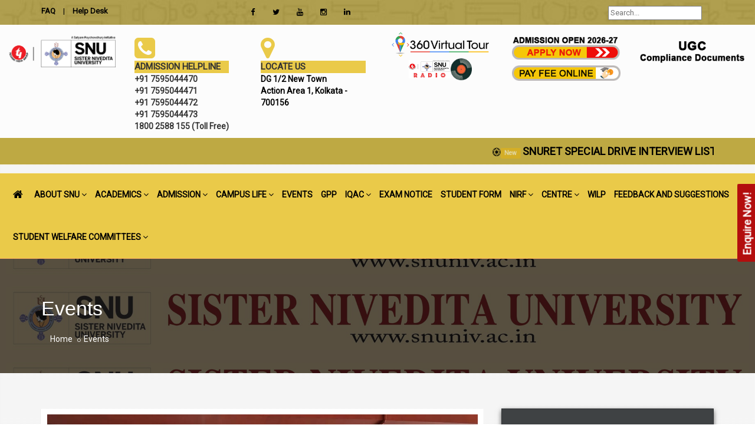

--- FILE ---
content_type: text/html; charset=utf-8
request_url: https://www.snuniv.ac.in/notice-page.aspx?Id=271
body_size: 57178
content:


<!DOCTYPE html PUBLIC "-//W3C//DTD XHTML 1.0 Transitional//EN" "http://www.w3.org/TR/xhtml1/DTD/xhtml1-transitional.dtd">

<html xmlns="https://www.w3.org/1999/xhtml">
<head>
<!-- Google tag (gtag.js) -->
<script async src="https://www.googletagmanager.com/gtag/js?id=G-L3FQ489F16"></script>
<script>
  window.dataLayer = window.dataLayer || [];
  function gtag(){dataLayer.push(arguments);}
  gtag('js', new Date());

  gtag('config', 'G-L3FQ489F16');
</script>

<!-- Google tag (gtag.js) --> 
<script async src="https://www.googletagmanager.com/gtag/js?id=G-L3FQ489F16"></script> 
<script> window.dataLayer = window.dataLayer || []; function gtag(){dataLayer.push(arguments);} gtag('js', new Date()); gtag('config', 'G-L3FQ489F16'); </script>
<!-- Google tag (gtag.js) -->


<!-- Google tag (gtag.js) --> 
<script async src="https://www.googletagmanager.com/gtag/js?id=AW-17863026569"></script> 
<script> window.dataLayer = window.dataLayer || []; function gtag(){dataLayer.push(arguments);} gtag('js', new Date()); gtag('config', 'AW-17863026569'); </script>
<!-- Google tag (gtag.js) --> 
 
 
<!-- Google Tag Manager -->
<script>(function(w,d,s,l,i){w[l]=w[l]||[];w[l].push({'gtm.start':
new Date().getTime(),event:'gtm.js'});var f=d.getElementsByTagName(s)[0],
j=d.createElement(s),dl=l!='dataLayer'?'&l='+l:'';j.async=true;j.src=
'https://www.googletagmanager.com/gtm.js?id='+i+dl;f.parentNode.insertBefore(j,f);
})(window,document,'script','dataLayer','GTM-MLTFFRX');</script>
<!-- End Google Tag Manager -->


<!-- Google Search console -->
<meta name="google-site-verification" content="qaUJ0JNEnJzviF8KTA5Q0sI6-ergfa_AGvjEfcYo7bA" />

<!-- Facebook Business Manager domain verification -->
<meta name="facebook-domain-verification" content="eiul52lr3xgdtqi1gw4kf03fzr72av" />

<!-- Meta Pixel Code -->
<script>
!function(f,b,e,v,n,t,s)
{if(f.fbq)return;n=f.fbq=function(){n.callMethod?
n.callMethod.apply(n,arguments):n.queue.push(arguments)};
if(!f._fbq)f._fbq=n;n.push=n;n.loaded=!0;n.version='2.0';
n.queue=[];t=b.createElement(e);t.async=!0;
t.src=v;s=b.getElementsByTagName(e)[0];
s.parentNode.insertBefore(t,s)}(window, document,'script',
'https://connect.facebook.net/en_US/fbevents.js');
fbq('init', '1140409280531503');
fbq('track', 'PageView');
</script>

<noscript><img height="1" width="1" style="display:none" src="https://www.facebook.com/tr?id=1140409280531503&ev=PageView&noscript=1"/></noscript>
<!-- End Meta Pixel Code -->

<!-- Meta Tags -->
<meta name="viewport" content="width=device-width,initial-scale=1.0" /><meta http-equiv="content-type" content="text/html; charset=UTF-8" /><meta property="og:type" content="website" /><meta property="og:url" content="https://snuniv.ac.in" /><link rel="canonical" href="https://snuniv.ac.in/" /><meta name="geo.region" content="IN-WB" /><meta name="geo.placename" content="Kolkata" /><meta name="geo.position" content="22.578296;88.476076" /><meta name="ICBM" content="22.578296, 88.476076" />  


<!-- Page Title -->
<title>
	Sister Nivedita University | Best Private University in Kolkata | Best Private University in India
</title>

 

<!--<style>
.chat_img {position: fixed; right: 60px; bottom: 80px; z-index:1; width: 115px; height: 96px;   background: transparent;   cursor: pointer;   animation: swing ease-in-out 1s infinite alternate;   transform-origin: center 20px;   float:left;   /*box-shadow: 5px 5px 10px rgba(0,0,0,0.5);*/ } 
.chat_img img {   border: 5px solid #f8f8f8;   display: block; }  
.chat_img:after{   content: '';   position: absolute;    width: 20px; height: 20px;    border: 1px solid #999;   bottom: -10px; left: 50%;   z-index: 0; 
  border-bottom: none;   border-right: none;   animation: rotate(90deg); } .chat_img:before{   content: '';   position: absolute;   width: 5px; height: 5px;   bottom: -14px;left: 54%;   z-index: 5;   border-radius: 50% 50%;   background: #000; }  
@keyframes swing {   0% { transform: rotate(5deg); }   100% { transform: rotate(-3deg); } }
 </style>-->
  
<!-- Favicon and Touch Icons -->
<link href="assets\images\favicon.png" rel="shortcut icon" type="image/png" /><link href="assets\images\apple-touch-icon.png" rel="apple-touch-icon" /><link href="assets\images\apple-touch-icon-72x72.png" rel="apple-touch-icon" sizes="72x72" /><link href="assets\images\apple-touch-icon-114x114.png" rel="apple-touch-icon" sizes="114x114" /><link href="assets\images\apple-touch-icon-144x144.png" rel="apple-touch-icon" sizes="144x144" />

<!-- Stylesheet -->
<!--<link href="https://fonts.googleapis.com/css?family=Open+Sans:300,400,500,600,700,800|Raleway:400,300,200,500,700,600,800|Playfair+Display:400,400italic,700,700italic" rel="stylesheet" />-->
<link href="https://fonts.googleapis.com/css2?family=Roboto&amp;display=swap" rel="stylesheet" /><link href="https://cdnjs.cloudflare.com/ajax/libs/twitter-bootstrap/3.3.6/css/bootstrap.min.css" rel="stylesheet" type="text/css" /><link href="assets\css\css-plugin-collections.css" rel="stylesheet" /><link href="assets\css\pignose.calendar.min.css" rel="stylesheet" /><link href="assets\css\menuzord-skins\menuzord-rounded-boxed.css" rel="stylesheet" /><link href="assets\css\style-main.css" rel="stylesheet" type="text/css" /><link href="assets\css\custom-bootstrap-margin-padding.css" rel="stylesheet" type="text/css" /><link href="assets\css\responsive.css" rel="stylesheet" type="text/css" /><link href="assets\css\utility-classes.css" rel="stylesheet" type="text/css" /><link href="https://cdnjs.cloudflare.com/ajax/libs/font-awesome/4.5.0/css/font-awesome.min.css" rel="stylesheet" type="text/css" /><link href="assets\css\flaticon.css" rel="stylesheet" type="text/css" /> 
<!-- CSS | Youtube Popup css-->
<!-- <link href="https://snuniv.ac.in/assets/css/grt-youtube-popup.css" rel="stylesheet" type="text/css" /> -->
<!-- CSS | Theme Color -->
<link href="assets\css\colors\theme-skin-color-set-1.css" rel="stylesheet" type="text/css" /><link rel="stylesheet" type="text/css" href="assets\css\svg.css" />
<!-- CSS | Tab -->
<link rel="stylesheet" type="text/css" href="assets\css\jquery.tabs.css" />
<script type ="text/javascript"  src="https://code.jquery.com/jquery-2.2.4.min.js" integrity="sha256-BbhdlvQf/xTY9gja0Dq3HiwQF8LaCRTXxZKRutelT44=" crossorigin="anonymous"></script>  
<!--<script src="https://cdnjs.cloudflare.com/ajax/libs/jqueryui/1.11.4/jquery-ui.min.js"></script>-->
<script type ="text/javascript"  src="https://cdnjs.cloudflare.com/ajax/libs/twitter-bootstrap/3.3.6/js/bootstrap.min.js"></script>
  
<!-- JS | jquery plugin collection for this theme -->
<script type ="text/javascript" src="assets\js\jquery-plugin-collection.js"></script>
  
<!-- news-Ticker --> 
<script src="assets\js\jquery.bootstrap.newsbox.min.js" type="text/javascript"></script>

    


<!-- Modal Start -->
<!--<div id="enquire-now" class="modal fade" role="dialog">
  <div class="modal-dialog">
    <div class="modal-content">
      <div class="modal-header">
        <button type="button" class="close" data-dismiss="modal">&times;</button>
        <h4 class="modal-title">Enquire Now</h4>
      </div>
      <div class="modal-body">
        <div id="lsq-portal-widget-0d23580c-ff39-11ef-8ecd-02eda0793197-abe6a666-fe02-417b-88f7-9cb29c178106" class="lsq-portal-widget lsq-form-widget">
			
		<script src="https://portal-widgets.lsqportal.com/assets/bootstrap-widget.js"
			data-widget-id="0d23580c-ff39-11ef-8ecd-02eda0793197"
			data-version-id="abe6a666-fe02-417b-88f7-9cb29c178106"
			data-formjs="https://forms.lsqportal.com/r21/js/lsq.form.js"
			data-URL="https://portal-widgets.lsqportal.com"
			onload="window['___lsq-portal-widget-helpers___'].bootstrapLSQWidget(event)"
			charset="utf-8">
		</script>
		
	  </div>
      </div>
      <div class="modal-footer">
        <button type="button" class="btn btn-default" data-dismiss="modal">Close</button>
      </div>
    </div>
  </div>
</div>

<script type="text/javascript">
    $(window).on('load', function() {
        $('#enquire-now').modal('show');
    });
</script>-->
<!-- Modal End -->

<style>
        
        #vinylImage {
            
            cursor: pointer;
            transition: transform 0.3s ease;
        }

        /* Rotation animation */
        .rotate {
            animation: spin 2s linear infinite;
        }

        @keyframes spin {
            100% {
                transform: rotate(360deg);
            }
        }

        audio {
            display: none;
        }
    </style>

<!-- Schema Start -->
<script type="application/ld+json">
{
  "@context": "https://schema.org",
  "@type": "CollegeOrUniversity",
  "name": "Sister Nivedita University",
  "alternateName": "SNU",
  "url": "https://www.snuniv.ac.in/",
  "logo": "https://www.snuniv.ac.in/assets/images/logo-wide.png",
  "sameAs": [
    "https://www.facebook.com/SisterNiveditaUniversity",
    "https://x.com/snuindia",
    "https://www.instagram.com/sisterniveditauniversityindia/",
    "https://www.youtube.com/@SisterNiveditaUniversity",
    "https://www.linkedin.com/company/sister-nivedita-university-official/"
  ],
  "address": {
    "@type": "PostalAddress",
    "streetAddress": "SNU City Campus, DG Block(Newtown), Action Area I, Newtown",
    "addressLocality": "Kolkata",
    "addressRegion": "West Bengal",
    "postalCode": "700156",
    "addressCountry": "IN"
  },
  "contactPoint": {
    "@type": "ContactPoint",
    "telephone": "18002588155",
    "contactType": "admissions",
    "areaServed": "IN",
    "availableLanguage": ["en", "bn", "hi"]
  }
}
</script>
<!-- Schema End -->
	 
</head>

<body>
<!-- Google Tag Manager (noscript) -->	
<noscript><iframe src="https://www.googletagmanager.com/ns.html?id=GTM-MLTFFRX"
height="0" width="0" style="display:none;visibility:hidden"></iframe></noscript>
<!-- End Google Tag Manager (noscript) -->


<!-- Facebook live scritp -->
<div id="fb-root"></div>
<script async defer crossorigin="anonymous" src="https://connect.facebook.net/en_GB/sdk.js#xfbml=1&version=v22.0"></script>
<!-- Facebook live scritp -->


    <div id="wrapper" class="clearfix">
    <header id="header" class="header">
    <div class="header-top bg-theme-color-2 sm-text-center">
      <div class="container">
        <div class="row">
            <div class="col-md-3">
            <div class="widget no-border m-0">
              <ul class="list-inline font-13 sm-text-center mt-5">
                <li> <a class="text-black" href="faq.aspx"><strong>FAQ</strong></a> </li>
                <li class="text-black">|</li>
                <li> <a class="text-black" href="help-desk.aspx"><strong>Help Desk</strong></a> </li>                
              </ul>
            </div>
          </div>
		  
          <div class="col-md-3">
            <div class="widget no-border m-0 mr-15 pull-right flip sm-pull-none sm-text-center">
              <ul class="styled-icons icon-circled icon-sm pull-right flip sm-pull-none sm-text-center">
                <li><a href="https://www.facebook.com/SisterNiveditaUniversity/" target="_blank" title="Facebook"><i class="fa fa-facebook text-black" style="padding-top: 7px;"></i></a></li>
                <li><a href="https://twitter.com/snuindia" target="_blank" title="Twitter"><i class="fa fa-twitter text-black" style="padding-top: 7px;"></i></a></li>
                <li><a href="https://www.youtube.com/channel/UCxcojVjhaHtM2vE0e6QBVmA" target="_blank" title="Youtube"><i class="fa fa-youtube text-black" style="padding-top: 7px;"></i></a></li>
                <li><a href="https://www.instagram.com/sisterniveditauniversityindia/" target="_blank" title="Instagram"><i class="fa fa-instagram text-black" style="padding-top: 7px;"></i></a></li>                
                <li><a href="https://www.linkedin.com/company/sister-nivedita-university-official" target="_blank" title="Linkedin"><i class="fa fa-linkedin text-black" style="padding-top: 7px;"></i></a></li>
              </ul>
            </div>
          </div>
		  <div class="col-md-6">
			<div class="widget no-border m-0 mr-15 pull-right flip sm-pull-none sm-text-center">
				<ul class="list-inline font-13 sm-text-center mt-5">
					<li>
					 
                           <input name="ctl00$txtSearch" type="text" id="ctl00_txtSearch" placeholder="Search..." />
                           <div id="searchResultBox" style="display:none;margin-top: 10px;border: 1px solid rgb(204, 204, 204);padding: 10px;z-index: 10000;position: fixed;max-height: 400px;background: white;overflow: auto;min-width: 305px;"></div>
                        <script>
                              $(function () {
                                  var searchBox = $('#ctl00_txtSearch');
                                  var searchResultBox = $('#searchResultBox');
	                          
                                  searchBox.on('keyup', function () {
                                      var keyword = $(this).val().trim();
	                          
                                      if (keyword.length === 0) {
                                          searchResultBox.hide();
                                          return;
                                      }
	                          
                                      $.ajax({
                                          type: "POST",
                                          url: "SearchPage.aspx/SearchMenuItems",
                                          data: JSON.stringify({ keyword: keyword }),
                                          contentType: "application/json; charset=utf-8",
                                          dataType: "json",
                                          success: function (res) {
                                              if (res.d && res.d.trim() !== "") {
                                                  searchResultBox.html(res.d).show();
                                              } else {
                                                  searchResultBox.hide();
                                              }
                                          }
                                      });
                                  });
                              });
                        </script>
					</li>						
				</ul>
			</div>
		  </div>
		  
        </div>
      </div>
    </div>
    <div class="header-middle p-0 bg-lightest xs-text-center">
      <div class="container-fluid pt-0 pb-0 ">
        <div class="row">
          <div class="col-sm-6 col-md-2 d-flex justify-content-center align-items-center">
            <div class="widget no-border m-0"> <a class="menuzord-brand pull-left flip xs-pull-center mb-5" href="default.aspx"><img src="assets\images\logo-wide.png" alt="Sister Nivedita University Logo"></a> </div>            
          </div>
          <div class="col-sm-6 col-md-2">
            <div class="widget no-border pull-right sm-pull-none sm-text-center mt-20 mb-10 m-0">
              <ul class="list-inline">
                <li><i class="fa fa-phone-square text-theme-colored font-36 sm-display-block"></i></li>
                <li>
				<h5 class="font-15 font-bold m-0 text-black bg-theme-colored text-uppercase"><a href="#"><strong>Admission Helpline</strong></a></h5>
                                                     
                  <h5 class="font-14 font-bold text-black m-0"><a href="tel:++91 7595044470"> <strong> +91 7595044470</strong></a></h5>
                  <h5 class="font-14 font-bold text-black m-0"><a href="tel:++91 7595044471"> <strong> +91 7595044471 </strong></a></h5>                  
                  <h5 class="font-14 font-bold text-black m-0"><a href="tel:++91 7595044472"> <strong> +91 7595044472</strong></a></h5>
				  <h5 class="font-14 font-bold text-black m-0"><a href="tel:++91 7595044473"> <strong> +91 7595044473</strong></a></h5>
				  <h5 class="font-14 font-bold text-black m-0"><a href="tel:1800 2588 155">  <strong> 1800 2588 155 (Toll Free)</strong></a></h5> 
                </li>
              </ul>
            </div>
          </div>
          <div class="col-sm-6 col-md-2">
            <div class="widget no-border pull-right sm-pull-none sm-text-center mt-20 mb-10 m-0">
              <ul class="list-inline">
                <li><i class="fa fa-map-marker text-theme-colored font-36 sm-display-block"></i></li>
                <li>
					<h5 class="font-15 font-bold m-0 text-black bg-theme-colored text-uppercase"><a href="#"><strong>Locate Us</strong></a></h5>
					<h5 class="font-14 text-black m-0"> <strong>DG 1/2 New Town  </strong> </h5>
					<h5 class="font-14 text-black m-0"> <strong>Action Area 1, Kolkata - 700156</strong></h5>                                                        
                </li>			
              </ul>
            </div>
			<!--<div class="widget no-border sm-pull-none text-center sm-text-center mt-10 mb-10"><a href="https://snuniv.ac.in/pg-evening-course" target="_self"><img src="assets/images/evening-courses.gif" alt="Sister Nivedita University Evening Courses" title="Sister Nivedita University Evening Courses"></a></div>-->
			
		  </div>
		  
          <div class="col-sm-6 col-md-2">
			<div class="widget no-border sm-pull-none text-center sm-text-center mt-10 m-0"><a href="assets\virtual-tour\index.html" target="_blank"><img style="width:165px;" src="assets\images\virtual-tour.png" alt="SNU Virtual Tour"></a></div>
			<div class="widget no-border sm-pull-none text-center sm-text-center mt-0 m-0 mb-10"><img src="/images/radio.png"><img id="vinylImage" src="/images/snu_radio.png" style="width:20%;" alt="SNU Radio" /></div>
			<!--<div class="widget no-border sm-pull-none text-center sm-text-center mt-20 m-0"><a href="https://radio.snuniv.ac.in" target="_blank"><img src="assets/images/snu-radio2.png" alt="SNU Radio" title="SNU Radio"></a></div>-->		             
            <!--<div class="widget no-border sm-pull-none text-center sm-text-center mt-10 mb-10"><a href="https://snuniv.ac.in/page.aspx?page_id=91" target="_self"><img src="assets/images/sister-nivedita-merit-scholarship-2024-recipients.png" alt="Sister Nivedita Merit Scholarship 2024 Recipients" title="Sister Nivedita Merit Scholarship 2024 Recipients"></a></div>-->
			
          </div> 
           
          <div class="col-sm-6 col-md-2">
			<div class="widget no-border sm-pull-none sm-text-center mt-20 mb-10"><a href="https://admissions.snuniv.ac.in/" target="_blank"><img src="assets\images\admission-open-new.png" alt="SNU Admission Enquiry"></a></div>
			<!--<div class="widget no-border sm-pull-none sm-text-center mt-20 mb-10"><a href="https://application.snuniv.ac.in/" target="_blank"><img src="assets\images\admission-open-new.png" alt="SNU Admission Enquiry"></a></div>-->
            <div class="widget no-border sm-pull-none sm-text-center mt-10 mb-10 m-0 "><a href="assets\online-fee-payment\snu-online-payment.html" target="_blank"><img src="assets\images\pay-fee-online-new.png" alt="Sister Nivedita University Fee Payment"></a> </div> 			
            <!--<div class="widget no-border sm-pull-none text-right sm-text-center mt-20 mb-10 m-0 "> <a href="snu-et.aspx" target="_blank" title="Sister Nivedita University Admissions Open 2022"><img src="assets\images\snuet-button.gif" alt="Sister Nivedita University Admissions Open 2022"></a> </div>-->			
			<!--<div class="widget no-border sm-pull-none text-right sm-text-center mt-20 m-0"><a href="https://snuniv.ac.in/snu-merit-scholarship-test-2024" target="_blank"><img src="assets\images\scholarship-apply-btn.gif" alt="SNU Scholarship Merit Test 2024"></a></div>--> 			
			<!--<div class="widget no-border sm-pull-none text-right sm-text-center mt-10 mb-10 m-0 "><a href="https://www.snuniv.ac.in/phd-application.aspx" target="_blank"><img src="assets\images\phd-application-2025-26.png" alt="Sister Nivedita University PhD Application form 2025-26"></a> </div> -->
			<!--<div class="widget no-border sm-pull-none text-right sm-text-center mt-10 mb-10 m-0 "> <a href="https://www.snuniv.ac.in/page.aspx?page_id=99" target="_blank" title="Sister Nivedita University phD Application"><img src="assets\images\phd-button-new.png" alt="Sister Nivedita University phD Application"></a></div>-->
            <!--<div class="widget no-border sm-pull-none text-right sm-text-center mt-10 mb-10"><a href="https://www.snuniv.ac.in/cuet-application.aspx" target="_blank"><img src="assets/images/cuet-2024.png" alt="COMMON UNIVERSITY ENTRANCE TEST CUET (UG) - 2024 " title="COMMON UNIVERSITY ENTRANCE TEST CUET (UG) - 2024 "></a></div>-->
            <!--<div class="widget no-border sm-pull-none text-right sm-text-center mt-20 m-0"><a href="enquiry.aspx" target="_blank"><img src="assets\images\admission-enquiry.gif" alt="SNU Admission Enquiry"></a></div>-->
			<!--<div class="widget no-border sm-pull-none text-right sm-text-center mt-20 mb-10 m-0 "> <a class="button" href="https://forms.gle/FZWcYsWuA4h5h7mn8" target="_blank" title="Sister Nivedita University phD Admissions Open 2022"><strong>Apply for PhD</strong></a></div>-->
			<!--<div class="widget no-border button sm-pull-none text-right sm-text-center mt-0 m-0"><a href="assets\online-fee-payment\snu-online-payment.html" target="_blank"><strong>Online Fee Payment</strong></a></div>-->
			<!--<div class="widget no-border sm-pull-none text-right sm-text-center mt-10 mb-10 m-0 "> <a href="enquiry.aspx" target="_blank" title="Sister Nivedita University Admissions Open 2022"><img src="assets\images\admission-open.png" alt="Sister Nivedita University Admissions Open 2022"></a> </div>-->		
			<!--<h5 class="text-uppercase blink text-center" style="color:red"><strong>WBJEE Counselling 2021 For Architecture Admission Query Call <br> <a href="tel:+919331087216" style="color:red">+919331087216</a> &nbsp;
			<a href="tel:+917595044470" style="color:red">+917595044470</a></strong></h5>-->            
          </div>
		  <div class="col-sm-6 col-md-2">
            
			<div class="widget no-border sm-pull-none sm-text-center mt-20 mb-10 m-0 "><a href="assets/documents/ugc-compliance-documents.pdf" target="_blank"><img src="assets\images\ugc-compliance-documents.png" alt="Sister Nivedita University ugc compliance documents"></a> </div> 
			<!--<div class="widget no-border sm-pull-none sm-text-center mt-20 mb-10 m-0 "><a href="assets/documents/merit-list-for-post-basic-bsc-nursing-and-msc-nursing.pdf" target="_blank"><img src="assets\images\merit-list-nursing.png" alt="Sister Nivedita University merit list for post basic bsc nursing and msc nursing"></a> </div>  -->
          </div>
        </div>
      </div>
    </div>
    
      <div class="scroller">
        <div class="container">
          <div class="row">
            <div class="col-md-12">
            	<marquee behavior="scroll" direction="left">											
                <i class="fa fa-empire"></i><span class="label label-info blink">New</span> <strong><a href="https://www.snuniv.ac.in/page.aspx?page_id=99" target="_blank">SNURET SPECIAL DRIVE INTERVIEW LIST 2025</a></strong> <i class="fa fa-empire"></i>								
				<!--<i class="fa fa-empire"></i><span class="label label-info blink">New</span> <strong><a href="https://www.snuniv.ac.in/phd-application.aspx" target="_blank"> Special Drive For Ph.D. 2025-2026 Application Form </a></strong> <i class="fa fa-empire"></i>-->
				<i class="fa fa-empire"></i><span class="label label-info blink">New</span> <strong><a href="https://www.snuniv.ac.in/page.aspx?page_id=99" target="_blank">SNURET 1st Selection List 2025</a></strong> <i class="fa fa-empire"></i>
				<i class="fa fa-empire"></i><span class="label label-info blink">New</span> <strong><a href="https://www.snuniv.ac.in/page.aspx?page_id=99" target="_blank">Special Drive - SNURET Candidate List - 2 (Batch: 2025-2026)</a></strong> <i class="fa fa-empire"></i>
				<i class="fa fa-empire"></i><span class="label label-info blink">New</span> <strong><a href="assets/others/siddhartha-dutta-jrf-advertisement-biotechnology.pdf" target="_blank">Job Opportunity: Junior Research Fellow (JRF) @ Sister Nivedita University, Kolkata </a></strong> <i class="fa fa-empire"></i>				
				<i class="fa fa-empire"></i><span class="label label-info blink">New</span> <strong><a href="">Ms. Shreyosi Pahari has been selected as JRF in the CSIR project.</a></strong> <i class="fa fa-empire"></i>
				<i class="fa fa-empire"></i><span class="label label-info blink">New</span> <strong><a href="assets/others/jrf-result-csir-aspire.pdf" target="_blank">JRF result CSIR aspire</a></strong> <i class="fa fa-empire"></i>
				<!--<i class="fa fa-empire"></i><span class="label label-info blink">New</span> <strong><a href="https://www.snuniv.ac.in/enquiry.aspx">Ph.D. Application Form 2025 - 2026. Last Date for Online application 3rd August 2025 </a></strong> <i class="fa fa-empire"></i> -->
                <i class="fa fa-empire"></i><span class="label label-info blink">New</span> <strong><a href="#">Admissions Open for all courses, any query please call</a> <a href="tel:+91 7595044470">+91 7595044470</a> <a href="tel:+917595044471">+917595044471</a> <a href="tel:+917595044472">+917595044472</a> <a href="tel:+917595044473">+917595044473</a></strong> <i class="fa fa-empire"></i> 				
                <i class="fa fa-empire"></i><span class="label label-info blink">New</span> <strong><a href="#">Important Message for admission: Beware of fake agents/consultants!! SNU does not take admission through any agents/consultants. For any admission related query please refer to SNU webpage <a href="https://www.snuniv.ac.in/" target="_blank">www.snuniv.ac.in</a> or call SNU official phone numbers given in the website.</a></strong><i class="fa fa-empire"></i>                
              </marquee>
            </div>
          </div>
        </div>
      </div>
    
    <div class="header-nav">
      <div class="header-nav-wrapper navbar-scrolltofixed bg-theme-colored border-bottom-theme-color-2-1px">
        <div class="container-fluid">
          <nav id="menuzord" class="menuzord bg-theme-colored pull-left flip menuzord-responsive">
           
            <ul class='menuzord-menu'><li ><a href="default.aspx" target='_Self'><i class='fa fa-home'></i></a></li><li><a class='dropdown-toggle' data-toggle='dropdown'>ABOUT SNU</a><ul class="dropdown"><li><a href="page.aspx?page_id=13"  target='_Self'>About The Sister Nivedita University</a></li><li><a href="page.aspx?page_id=14"  target='_Self'>Vision And Mission</a></li><li><a href="page.aspx?page_id=15"  target='_Self'>Founder And Leadership</a></li><li><a href="page.aspx?page_id=16"  target='_Self'>Authorities of The University</a></li><li><a href="page.aspx?page_id=17"  target='_Self'>Government Recognition</a></li></ul></li><li><a class='dropdown-toggle' data-toggle='dropdown'>ACADEMICS</a><ul class="dropdown"><li ><a href="department-details.aspx?id=25"  target='_Self'>School of Arts, Media & Design</a></li><li ><a href="department-details.aspx?id=27"  target='_Self'>School of Humanities, Languages & Social Sciences</a></li><li ><a href="department-details.aspx?id=26"  target='_Self'>School of Law, Business & Governance</a></li><li ><a href="department-details.aspx?id=23"  target='_Self'>School of Life, Agricultural & Biotechnological Sciences</a></li><li ><a href="department-details.aspx?id=28"  target='_Self'>School of Nursing, Health & Pharmaceutical Sciences</a></li><li ><a href="department-details.aspx?id=24"  target='_Self'>School of Science & Technology</a></li><li ><a href="department-details.aspx?id=30"  target='_self'>School of Lifelong Learning</a></li></ul></li><li><a class='dropdown-toggle' data-toggle='dropdown'>ADMISSION</a><ul class="dropdown"><li><a href="page.aspx?page_id=58"  target='_Self'>Admission Process </a></li><li><a href="page.aspx?page_id=38"  target='_Self'>Scholarship Programs</a></li><li><a href="page.aspx?page_id=61"  target='_Self'>Admission for International Students </a></li><li><a href="page.aspx?page_id=60"  target='_Self'>Student credit card</a></li><li><a href="page.aspx?page_id=59"  target='_Self'>Student Bank Loan </a></li><li><a href="page.aspx?page_id=63"  target='_self'>Academic Calendar</a></li><li ><a href="fees-structure.aspx"  target='_self'>Fee-Structure</a></li><li><a href="page.aspx?page_id=99"  target='_self'>PhD Important Announcement 2025-2026</a></li></ul></li><li><a class='dropdown-toggle' data-toggle='dropdown'>CAMPUS LIFE</a><ul class="dropdown"><li><a href="page.aspx?page_id=45"  target='_Self'>Our Campus</a></li><li><a href="page.aspx?page_id=46"  target='_Self'>Our Facilities</a></li><li><a href="page.aspx?page_id=48"  target='_Self'>Extra Curricular Activities</a></li><li><a href="page.aspx?page_id=49"  target='_Self'>Safety & Security</a></li><li><a href="page.aspx?page_id=50"  target='_Self'>Anti Ragging Policy & Committee</a></li><li ><a href="student-grievance-login.aspx"  target='_self'>Student Grievance</a></li><li><a href="page.aspx?page_id=106"  target='_self'>Sister Nivedita University Ethics Committee</a></li><li><a href="page.aspx?page_id=110"  target='_self'>SNU - NCC</a></li></ul></li><li ><a href="eventsall.aspx"  target='_Self'>EVENTS</a></li><li ><a href="https://gpp.snuniv.ac.in/"  target='_blank'>GPP</a></li><li><a class='dropdown-toggle' data-toggle='dropdown'>IQAC</a><ul class="dropdown"><li><a href="page.aspx?page_id=66"  target='_self'>SNU-IQAC preamble</a></li><li><a href="page.aspx?page_id=67"  target='_self'>SNU-IQAC composition</a></li><li><a href="page.aspx?page_id=68"  target='_self'>Notice 2nd meeting</a></li><li><a href="page.aspx?page_id=69"  target='_self'>Agenda for the 2nd IQAC meeting</a></li><li><a href="page.aspx?page_id=70"  target='_self'>Receipt of notice document 2nd meeting</a></li><li><a href="page.aspx?page_id=71"  target='_self'>Attendance record_2nd meeting</a></li><li><a href="page.aspx?page_id=72"  target='_self'>Minutes of the 2nd meeting</a></li><li><a href="page.aspx?page_id=73"  target='_self'>SNU-IQAC AQAR subcommittee composition</a></li><li><a href="page.aspx?page_id=74"  target='_self'>SNU-IQAC activities (Nov 2022 to Feb 2023)</a></li><li><a href="page.aspx?page_id=77"  target='_self'>APPROVAL REQUEST FORM FOR ORGANISING ACADEMIC EVENTS</a></li></ul></li><li ><a href="https://snuniv.ac.in/exam-circulars.aspx"  target='_self'>EXAM NOTICE</a></li><li><a href="page.aspx?page_id=76"  target='_self'>STUDENT FORM</a></li><li><a class='dropdown-toggle' data-toggle='dropdown'>NIRF</a><ul class="dropdown"><li><a href="page.aspx?page_id=88"  target='_self'>NIRF 2024</a></li><li><a href="page.aspx?page_id=103"  target='_blank'>NIRF Overall 2025</a></li><li><a href="page.aspx?page_id=104"  target='_blank'>NIRF Law 2025</a></li><li><a href="page.aspx?page_id=105"  target='_blank'>NIRF Pharmacy 2025</a></li></ul></li><li><a class='dropdown-toggle' data-toggle='dropdown'>CENTRE</a><ul class="dropdown"><li ><a href="https://udyog.in.net/"  target='_blank'>Centre for Entrepreneurship Development, IPR, Innovation & Incubation</a></li><li><a href="page.aspx?page_id=97"  target='_self'>Centre for Corporate and Career Advancement</a></li><li ><a href="https://www.snuniv.ac.in/page.aspx?page_id=78"  target='_blank'>Centre for Interdisciplinary Studies and Research</a></li></ul></li><li ><a href="https://wilp.snuniv.ac.in/"  target='_blank'>WILP</a></li><li><a href="page.aspx?page_id=111"  target='_self'>FEEDBACK AND SUGGESTIONS</a></li><li><a class='dropdown-toggle' data-toggle='dropdown'>STUDENT WELFARE COMMITTEES</a><ul class="dropdown"><li><a href="page.aspx?page_id=115"  target='_self'>Student Affairs Core Committee</a></li><li><a href="page.aspx?page_id=116"  target=''>Students Grievance Redressal Committee</a></li><li><a href="page.aspx?page_id=117"  target=''>Anti-Ragging Committee</a></li><li><a href="page.aspx?page_id=118"  target=''>Student Welfare & Counselling Committee</a></li><li><a href="page.aspx?page_id=119"  target=''>Equal Opportunity Cell</a></li><li><a href="page.aspx?page_id=120"  target=''>Cultural Committee</a></li><li><a href="page.aspx?page_id=121"  target=''>Sports Committee</a></li><li><a href="page.aspx?page_id=122"  target=''>Student Council</a></li><li><a href="page.aspx?page_id=123"  target=''>Environment & Sustainability Committee</a></li><li><a href="page.aspx?page_id=124"  target=''>Health & Wellness Committee</a></li><li><a href="page.aspx?page_id=125"  target=''>Hostel Committee</a></li><li><a href="page.aspx?page_id=126"  target=''>NSS Committee</a></li><li><a href="page.aspx?page_id=127"  target=''>NCC Committee</a></li></ul>
         
           	
           
            <div id="top-search-bar" class="collapse">
              <div class="container">
                <form role="search" action="#" class="search_form_top" method="get">
                  <input type="text" placeholder="Type text and press Enter..." name="s" class="form-control" autocomplete="off">
                     <span class="search-close"><i class="fa fa-search"></i></span>
                </form>
              </div>
            </div>
          </nav>
          
        </div>
      </div>
    </div>
  </header>
    <div class="main-content">
        <section class="inner-header divider parallax layer-overlay overlay-dark-7" data-bg-img="assets/images/content/page_header.jpg" alt="0" style="background-image: url(&quot;https://snuniv.ac.in/assets/images/bg/1542025987_header-3_thumb.jpg&quot;); background-position: 50% 64px;">
      <div class="container pt-40 pb-20">
        <!-- Section Content -->
        <div>
          <div class="row">
            <div class="col-md-12">
              <h2 class="title text-white">Events</h2>
              <ol class="breadcrumb text-left text-white mt-10">
                <li><a href="default.aspx">Home</a></li>
                <li><a href="#">Events</a></li>
              </ol>
            </div>
          </div>
        </div>
      </div>
    </section>
       <!-- <div class="container" style ="margin-bottom:-15px;margin-top:-15px;"> -->
        
        
<section id="events-details" class="events">
      <div class="container pt-60 pb-60">        
        <div class="row">
            <div class="col-md-8">
        	    <div class="row">
            	    <div class="col-md-12">
                    <div id="" class="schedule-box maxwidth500 mb-30">
            	        <div class="schedule-details bg-white p-10 clearfix">
                            
                            
                            <div class='owl-carousel-1col' data-nav='true'><div class='item'><img src='notice/images/20240313_123537.jpg' alt='1'></div><div class='item'><img src='notice/images/20240313_123556.jpg' alt='4'></div><div class='item'><img src='notice/images/20240313_123623.jpg' alt='5'></div><div class='item'><img src='notice/images/20240313_123629.jpg' alt='6'></div><div class='item'><img src='notice/images/20240313_123634.jpg' alt='7'></div><div class='item'><img src='notice/images/20240313_123639.jpg' alt='8'></div><div class='item'><img src='notice/images/20240313_123644.jpg' alt='9'></div><div class='item'><img src='notice/images/20240313_123550.jpg' alt='3'></div><div class='item'><img src='notice/images/20240313_123545.jpg' alt='2'></div></div>
                            
                            <p><p><p style="text-align: justify;">Australian Delegation visit to SNU for MOU signing ceremony between Sister Nivedita University and Federation University, Australia on 12th March 2024.</p>
</p> </p> 
                             <ul class='list-inline font-14 mb-20'><li><i class='fa fa-calendar mr-5'></i> &nbsp;&nbsp;Monday, February 12, 2024</li><li><i class='fa fa-map-marker mr-5'></i> &nbsp;&nbsp;SNU Campus</ul>
                            
                         </div>
                        </div> 
                        </div> 
                    </div> 
                </div>  
            <div class="col-md-4">
        	    <div id="theme-dark" class="article">	        
        	      <div class="calendar-dark"></div>
        	      <div class="box text-center pt-10"></div>
                </div>
            </div>
          
        </div> 
    </section> 
 


            <!-- </div>  -->
        
    </div>
<!-- Footer -->
<footer id="footer" class="footer divider layer-overlay overlay-dark-9">
    <div class="container">
      <div class="row border-bottom">
        
        <div class="col-sm-12 col-md-3">
          <div class="widget dark">
            <p class="text-uppercase text-white"><strong>Office Address</strong></p>
            <p class="text-white">DG 1/2 New Town, Action Area 1, Kolkata - 700156</p>
            <ul class="list-inline mt-5">
              <li class="m-0 pl-10 pr-10">
                  <a href="tel:+91 7595044470"> <i class="fa fa-phone text-theme-color-2 mr-5"></i> +91 7595044470 </a><br>
                  <a href="tel:+91 7595044471"> <i class="fa fa-phone text-theme-color-2 mr-5"></i> +91 7595044471</a> <br />               
                  <a href="tel:+91 7595044472"> <i class="fa fa-phone text-theme-color-2 mr-5"></i> +91 7595044472</a><br>
				  <a href="tel:+91 7595044473"> <i class="fa fa-phone text-theme-color-2 mr-5"></i> +91 7595044473</a><br>
                  <a href="tel:1800 2588 155">  <i class="fa fa-phone text-theme-color-2 mr-5"></i> 1800 2588 155 (Toll Free)</a><small class="text-white">10AM to 6PM</small>
              </li>              
              <li class="m-0 pl-10 pr-10"><i class="fa fa-envelope-o text-theme-color-2 mr-5"></i><a class="" href="mailto: info@snuniv.ac.in"> info@snuniv.ac.in</a></li>
              <li class="m-0 pl-10 pr-10"><i class="fa fa-globe text-theme-color-2 mr-5"></i><a class="" href="default.aspx">https://www.snuniv.ac.in</a></li>
            </ul>
			<ul class="styled-icons mt-10 icon-bordered icon-sm">
              <li><a href="https://www.facebook.com/SisterNiveditaUniversity/" target="_blank" title="Facebook"><i class="fa fa-facebook text-white" style="margin-top: 8px;"></i></a></li>
              <li><a href="https://twitter.com/snuindia"><i class="fa fa-twitter text-white"  style="margin-top: 8px;"></i></a></li>
              <li><a href="https://www.youtube.com/channel/UCxcojVjhaHtM2vE0e6QBVmA" target="_blank" title="Youtube"><i class="fa fa-youtube text-white"  style="margin-top: 8px;"></i></a></li>
              <li><a href="https://www.instagram.com/sisterniveditauniversityindia/" target="_blank" title="Instagram"><i class="fa fa-instagram text-white"  style="margin-top: 8px;"></i></a></li>              	
              <li><a href="https://www.linkedin.com/company/sister-nivedita-university-official" target="_blank" title="Linkedin"><i class="fa fa-linkedin text-white"  style="margin-top: 8px;"></i></a></li>              
            </ul>
          </div>
        </div>
        
        
        <div class="col-sm-12 col-md-3">
          <div class="widget dark">
            <p class="text-uppercase text-white"><strong>Useful Links</strong></p>
            <ul class="list angle-double-right list-border">
              <li><a href="page.aspx?page_id=13">About Us</a></li>
			  <li><a href="contact-us.aspx">Contact Us</a></li>
              <li><a href="schools-course.aspx">Our Courses</a></li>
              <li><a href="career-application.aspx">Job Opportunities</a></li>
              <li><a href="page.aspx?page_id=109">Public Self-Disclosure</a></li>
			  <!--<li><a href="assets/others/ugc-proforma.pdf" target="_blank">UGC Proforma</a></li>-->
			  <!--<li><a href="#" target="_blank">UGC Proforma - SNU Annexure & Apendices</a></li>-->			  
              <li><a href="blog.aspx">Blog</a></li>
              <li><a href="https://snuniv.ac.in/snu-ibsc/">SNU-IBSC</a></li>
			  <li><a href="https://communicationjournal.online/" target="_blank"><strong>COMMUNICATION :</strong> SNU's Academic Media Journal</a></li>
			  
              
            </ul>
            
          </div>
        </div>
		
		<div class="col-sm-12 col-md-3">
          <div class="widget dark">
            <p class="text-uppercase text-white"><strong>External Links</strong></p>			  

            <ul class="list angle-double-right list-border">
              <li><a href="https://www.ugc.gov.in/" target="_blank">UGC</a></li>
			  <li><a href="https://samadhaan.ugc.ac.in/" target="_blank">UGC e-samadhan</a></li>
			  <li><a href="https://www.education.gov.in/" target="_blank">Ministry of Education</a></li>
              <li><a href="https://shodhganga.inflibnet.ac.in/" target="_blank">Shodhganga</a></li>
              <li><a href="https://shodhgangotri.inflibnet.ac.in/" target="_blank">Shodhgangotri</a></li>
			  <li><a href="https://www.ugc.gov.in/e-book/A_Handbook_on_Basics_of_Cyber_Hygiene.pdf" target="_blank">Handbook on Basics of Cyber Hygiene for Higher Education Institutions</a></li>			  
            </ul>            
          </div>
        </div>
		
        <div class="col-sm-12 col-md-3">
          <div class="widget dark">
            <div class="fb-page" data-href="https://www.facebook.com/SisterNiveditaUniversity/" data-tabs="timeline" data-width="" data-height="" data-small-header="false" data-adapt-container-width="true" data-hide-cover="true" data-show-facepile="false"><blockquote cite="https://www.facebook.com/SisterNiveditaUniversity/" class="fb-xfbml-parse-ignore"><a href="https://www.facebook.com/SisterNiveditaUniversity/">Sister Nivedita University</a></blockquote></div>
          </div>
        </div>
		
        <!--<div class="col-sm-6 col-md-3 text-center">
          <div class="widget dark">
            <a href="https://snuniv.ac.in/"><img class="mt-5" alt="" src="https://snuniv.ac.in/assets/images/logo-wide-footer.png" alt="Sisiter Nivedita University Logo" style="width:100%"></a><br><br>                        
            <p><iframe src="https://www.google.com/maps/embed?pb=!1m14!1m8!1m3!1d117895.30800194222!2d88.3742558!3d22.5705603!3m2!1i1024!2i768!4f13.1!3m3!1m2!1s0x3a027532681696e9%3A0xb8684bcdb918e91!2sSISTER+NIVEDITA+UNIVERSIY!5e0!3m2!1sen!2sin!4v1519457936998" width="100%" height="80" frameborder="0" style="border:0" allowfullscreen></iframe></p>
          </div>
        </div>-->
      </div>
    </div>
    <div class="footer-bottom bg-black-333">
      <div class="container pt-20 pb-20">
        <div class="row">
          <div class="col-md-6">
            <p class="font-11 text-white m-0 sm-text-center">Copyright &copy;2025 SNU. All Rights Reserved</p>
            <p class="font-14 text-white "><i>Powered by: <b><a href="http://affinityinfosoft.net">Affinity Infosoft</a></b></i></p>
         
          </div>
          <div class="col-md-6 text-right">
            <div class="widget no-border m-0">
              <ul class="list-inline sm-text-center mt-5 font-12">                
                <li> <a href="privacy-policy.aspx" target="_blank">Privacy Policy</a> </li>
                <li> <a href="faq.aspx" target="_blank">FAQ</a> </li>
              </ul>
            </div>
          </div>
        </div>
      </div>
    </div>
  </footer>
  <a class="scrollToTop" href="#"><i class="fa fa-angle-up"></i></a> </div>

<!-- Footer Scripts --> 

<!--<div class="npf_chatbots" data-w="233df265958847b68b924155b4a0e084" style="display:none;"></div>
<script type="text/javascript">
    var s=document.createElement("script");
    s.type="text/javascript";
    s.async=true;
    s.src="https://chatbot.in8.nopaperforms.com/en-gb/backend/bots/niaachtbtscpt.js/4a3048bb496b498da7eeac370005fd14/233df265958847b68b924155b4a0e084";
    document.body.appendChild(s);
</script>-->

<!-- JS | Custom script for all pages --> 
<script src="assets\js\custom.js"></script> 
<!-- JS | Calender -->
<script type="text/javascript" src="assets\js\pignose.calendar.full.min.js"></script>




<!-- Marquee Hover Pause -->
<script>
    $(function () {
        $('marquee').mouseover(function () {
            $(this).attr('scrollamount', 0);
        }).mouseout(function () {
            $(this).attr('scrollamount', 5);
        });
    });
</script>
<!--Particles Js--> 
<script type="text/javascript" src="assets\js\particles.js"></script> 
<script type="text/javascript" src="assets\js\app.js"></script>
<script>
    particlesJS("particles-js", { "particles": { "number": { "value": 80, "density": { "enable": true, "value_area": 800 } }, "color": { "value": "#020202" }, "shape": { "type": "circle", "stroke": { "width": 0, "color": "#fff" }, "polygon": { "nb_sides": 5 }, "image": { "src": "img/github.svg", "width": 100, "height": 100 } }, "opacity": { "value": 0.5, "random": false, "anim": { "enable": false, "speed": 1, "opacity_min": 0.1, "sync": false } }, "size": { "value": 3, "random": true, "anim": { "enable": false, "speed": 40, "size_min": 0.1, "sync": false } }, "line_linked": { "enable": true, "distance": 150, "color": "#000", "opacity": 0.4, "width": 1 }, "move": { "enable": true, "speed": 6, "direction": "none", "random": false, "straight": false, "out_mode": "out", "bounce": false, "attract": { "enable": false, "rotateX": 600, "rotateY": 1200 } } }, "interactivity": { "detect_on": "canvas", "events": { "onhover": { "enable": true, "mode": "repulse" }, "onclick": { "enable": true, "mode": "push" }, "resize": true }, "modes": { "grab": { "distance": 400, "line_linked": { "opacity": 1 } }, "bubble": { "distance": 400, "size": 40, "duration": 2, "opacity": 8, "speed": 3 }, "repulse": { "distance": 200, "duration": 0.4 }, "push": { "particles_nb": 4 }, "remove": { "particles_nb": 2 } } }, "retina_detect": true }); var count_particles, stats, update; stats = new Stats; stats.setMode(0); stats.domElement.style.position = 'absolute'; stats.domElement.style.left = '0px'; stats.domElement.style.top = '0px'; document.body.appendChild(stats.domElement); count_particles = document.querySelector('.js-count-particles'); update = function () { stats.begin(); stats.end(); if (window.pJSDom[0].pJS.particles && window.pJSDom[0].pJS.particles.array) { count_particles.innerText = window.pJSDom[0].pJS.particles.array.length; } requestAnimationFrame(update); }; requestAnimationFrame(update);;
</script> 
<!--News Scroll--> 
<script type="text/javascript" src="assets\js\jcarousellite_1.0.1c4.js"></script> 
<script type="text/javascript">
    $(function () {
        $(".newsticker-jcarousellite").jCarouselLite({
            vertical: true,
            hoverPause: true,
            visible: 5,
            auto: 2000,
            speed: 1000
        });
    });
</script>
<script type="text/javascript">
    $(function () {
        $("#notice-1").bootstrapNews({
            newsPerPage: 5,
            autoplay: true,
            pauseOnHover: true,
            direction: 'up',
            newsTickerInterval: 4000,
            onToDo: function () {
                //console.log(this);
            }
        });

        $("#notice-2").bootstrapNews({
            newsPerPage: 5,
            autoplay: true,
            pauseOnHover: true,
            direction: 'up',
            newsTickerInterval: 4000,
            onToDo: function () {
                //console.log(this);
            }
        });

        $("#notice-3").bootstrapNews({
            newsPerPage: 5,
            autoplay: true,
            pauseOnHover: true,
            direction: 'up',
            newsTickerInterval: 4000,
            onToDo: function () {
                //console.log(this);
            }
        });

        $("#notice-4").bootstrapNews({
            newsPerPage: 5,
            autoplay: true,
            pauseOnHover: true,
            direction: 'up',
            newsTickerInterval: 4000,
            onToDo: function () {
                //console.log(this);
            }
        });
    });
</script>
<!--News Scroll--> 

<!--Tab--> 
<script src="assets\js\jquery.tabs.min.js"></script>
    <script>
        $(function () {
            $('#verticalTab').jqTabs();

        });
    </script>
<!--twitter plugin-->
<script>
    !function (e, t, n, s, u, a) {
        e.twq || (s = e.twq = function () {
            s.exe ? s.exe.apply(s, arguments) : s.queue.push(arguments);
        }, s.version = '1.1', s.queue = [], u = t.createElement(n), u.async = !0, u.src = '//static.ads-twitter.com/uwt.js',
        a = t.getElementsByTagName(n)[0], a.parentNode.insertBefore(u, a))
    }(window, document, 'script');
    // Insert Twitter Pixel ID and Standard Event data below
    twq('init', 'nztuf');
    twq('track', 'PageView');
</script>

<script type="text/javascript">
    //<![CDATA[
    $(function () {
        $('#wrapper .version strong').text('v' + $.fn.pignoseCalendar.version);

        function onSelectHandler(date, context) {
            /**
             * @date is an array which be included dates(clicked date at first index)
             * @context is an object which stored calendar interal data.
             * @context.calendar is a root element reference.
             * @context.calendar is a calendar element reference.
             * @context.storage.activeDates is all toggled data, If you use toggle type calendar.
             * @context.storage.events is all events associated to this date
             */

            var $element = context.element;
            var $calendar = context.calendar;
            var $box = $element.siblings('.box').show();
            var text = 'Selected date ';

            if (date[0] !== null) {
                text += date[0].format('YYYY-MM-DD');
            }

            if (date[0] !== null && date[1] !== null) {
                text += ' ~ ';
            }
            else if (date[0] === null && date[1] == null) {
                text += 'nothing';
            }

            if (date[1] !== null) {
                text += date[1].format('YYYY-MM-DD');
            }

            $box.text(text);
        }

        function onApplyHandler(date, context) {
            /**
             * @date is an array which be included dates(clicked date at first index)
             * @context is an object which stored calendar interal data.
             * @context.calendar is a root element reference.
             * @context.calendar is a calendar element reference.
             * @context.storage.activeDates is all toggled data, If you use toggle type calendar.
             * @context.storage.events is all events associated to this date
             */

            var $element = context.element;
            var $calendar = context.calendar;
            var $box = $element.siblings('.box').show();
            var text = 'You applied date ';

            if (date[0] !== null) {
                text += date[0].format('YYYY-MM-DD');
            }

            if (date[0] !== null && date[1] !== null) {
                text += ' ~ ';
            }
            else if (date[0] === null && date[1] == null) {
                text += 'nothing';
            }

            if (date[1] !== null) {
                text += date[1].format('YYYY-MM-DD');
            }

            $box.text(text);
        }

        // Default Calendar
        $('.calendar').pignoseCalendar({
            select: onSelectHandler
        });


        // Color theme type Calendar
        $('.calendar-dark').pignoseCalendar({
            theme: 'dark', // light, dark, blue
            select: onSelectHandler
        });

        // This use for DEMO page tab component.
        $('.menu .item').tab();
    });
    //]]>
</script>
<!-- <script type="text/javascript" src="https://snuniv.ac.in/assets/js/grt-youtube-popup.js"></script> -->
<!-- Initialize GRT Youtube Popup plugin -->
		<script>
		    // Demo video 1
		    $(".youtube-link").grtyoutube({
		        autoPlay: true,
		        theme: "dark"
		    });

		    // Demo video 2
		    $(".youtube-link-dark").grtyoutube({
		        autoPlay: false,
		        theme: "light"
		    });
      </script>

<!----------------nopaperforms popup form ------------->	  
<!--
<button type="button" class="npfWidgetButton npfWidget-d0e7b823fc8f263d1d7009298bed3eb1">Enquire Now!</button>
<script src="https://in8cdn.npfs.co/js/widget/npfwpopup.js"></script>
<script>let npfWd0e7b823fc8f263d1d7009298bed3eb1 = new NpfWidgetsInit({ "widgetId":"d0e7b823fc8f263d1d7009298bed3eb1", "baseurl":"widgets.in8.nopaperforms.com", "formTitle":"Enquiry Form", "titleColor":"#eaca49;", "backgroundColor":"#ddd", "iframeHeight":"515px", "buttonbgColor":"#4c79dc", "buttonTextColor":"#FFF", }); </script>
-->

<button type="button" data-toggle="modal" href="#enquire-now" class="WidgetButton npfWidgetButton npfWidget-d0e7b823fc8f263d1d7009298bed3eb1">Enquire Now!</button>

<style>
.WidgetButton {
padding-left: 11px !important;
flex: right;
position: fixed !important;
right: -53px !important;
transform: rotate(270deg) !important;
top: 50% !important;
background-color: #b30e0e !important;
z-index: 999999;
border-radius: 5px;
border-bottom-right-radius: 0;
border-bottom-left-radius: 0;
font-size: 18px;
color: #fff;
line-height: 1.33;
padding: 8px 18px;
font-weight: bold;
cursor: pointer;
border: 0;

}

.Title-d0e7b823fc8f263d1d7009298bed3eb1 {
font-size: 22px;
text-align: center;
}

.Title-d0e7b823fc8f263d1d7009298bed3eb1 {
font-size: 20px;
text-align: center;
color: #000;
}

div#popup-d0e7b823fc8f263d1d7009298bed3eb1 {
z-index: 99999;
}

@media(max-width:768px) {
.WidgetButton {
right: -15%;
z-index: 99999;
}
}
</style>

<script src="https://in8cdn.npfs.co/js/widget/npfwpopup.js"></script> 
<script>let npfWd0e7b823fc8f263d1d7009298bed3eb1 = new NpfWidgetsInit({ "widgetId":"d0e7b823fc8f263d1d7009298bed3eb1", "baseurl":"widgets.in8.nopaperforms.com", "formTitle":"Enquiry Form", "titleColor":"#FF0033", "backgroundColor":"#ddd", "iframeHeight":"500px", "buttonbgColor":"#4c79dc", "buttonTextColor":"#FFF", }); </script> 
<!----------------nopaperforms popup form ------------->
<script>
    const audioFiles = [
        '/audio/021219_abhijeet_new_test.wav',
        '/audio/211219_RADIO_Live_IMAN.wav',
        '/audio/271119_Pallab_Green_Taxi_New_Audio_Extracted_Audio_Extracted_01.mp3',
        '/audio/bond.mp3',
        '/audio/padman.mp3',
        '/audio/Podcast_Originals_EP1_online-audio-converter_com.mp3',
        '/audio/Podcast_Originals_EP2.mp3',
        '/audio/someone_is_listening.mp3',
        '/audio/SPOTLIGHT_HUNGER.mp3',
        '/audio/spotlight_promo.mp3',
        '/audio/toto.mp3',
        '/audio/wish.mp3'
    ];

    const vinylImage = document.getElementById('vinylImage');
    const audioPlayer = document.getElementById('audioPlayer');
    let isPlaying = false;
    let currentIndex = 0;
    let resumeTime = 0;

    // Load saved state
    const savedState = JSON.parse(localStorage.getItem('audioPlayerState'));
    if (savedState && Date.now() - savedState.timestamp < 5 * 60 * 1000) {
        currentIndex = savedState.index || 0;
        resumeTime = savedState.time || 0;
    }

    vinylImage.addEventListener('click', () => {
        if (!isPlaying) {
            startPlaying();
        } else {
            stopPlaying();
        }
    });

    function startPlaying() {
        isPlaying = true;
        vinylImage.classList.add('rotate');

        audioPlayer.src = audioFiles[currentIndex];

        // Resume from saved time only the first time
        audioPlayer.addEventListener('loadedmetadata', function setTime() {
            audioPlayer.currentTime = resumeTime;
            audioPlayer.removeEventListener('loadedmetadata', setTime);
        });

        audioPlayer.play();

        audioPlayer.onended = function () {
            currentIndex = (currentIndex + 1) % audioFiles.length;
            resumeTime = 0;
            saveState();
            audioPlayer.src = audioFiles[currentIndex];
            audioPlayer.play();
        };

        // Save index and time regularly
        audioPlayer.ontimeupdate = function () {
            resumeTime = audioPlayer.currentTime;
            saveState();
        };
    }

    function stopPlaying() {
        isPlaying = false;
        vinylImage.classList.remove('rotate');
        audioPlayer.pause();
        saveState();
    }

    function saveState() {
        const state = {
            index: currentIndex,
            time: audioPlayer.currentTime,
            timestamp: Date.now()
        };
        localStorage.setItem('audioPlayerState', JSON.stringify(state));
    }
</script>

</body>
</html>


--- FILE ---
content_type: text/css
request_url: https://www.snuniv.ac.in/assets/css/style-main.css
body_size: 167892
content:
/*@import "../css/font-awesome.min.css";*/
/*@import "flaticon.css";*/
/*@import "../css/font-awesome-animation.min.css";*/
/*@import "../css/pe-icon-7-stroke.css";*/
/*@import "../css/elegant-icons.css"; */
/*@import "../css/stroke-gap-icons.css"; */
/*@import "utility-classes.css";*/
/*@import url(https://fonts.googleapis.com/css?family=Open+Sans:300,400,500,600,700,800|Raleway:400,300,200,500,700,600,800|Playfair+Display:400,400italic,700,700italic);*/
/*
 * Typography.less
 * -----------------------------------------------
*/
::selection {
	background: #333333;
	color: #fff;
	text-shadow: none;
}
::-moz-selection {
 background: #333333;
  /* Firefox */
  color: #fff;
 text-shadow: none;
}
::-webkit-selection {
 background: #333333;
  /* Safari */
  color: #fff;
 text-shadow: none;
}
:active, :focus {
	outline: none !important;
}
html {
	font-size: 100%;
}
body {
	/*line-height: 1.7;*/
  /*color: #666666;*/
	color: #000;
	font-size: 14px;
	font-family: 'Roboto', sans-serif;
	/*background-color: #fff;*/
  	background: url(../images/bg_repeater.jpg) repeat;
}
a {
	color: #808080;
	text-decoration: none;
}
a:hover, a:focus {
	color: #595959;
	text-decoration: none;
}
a img {
	border: none;
}
img {
	max-width: 100%;
	width: auto;
}
iframe {
	border: none;
}
/* -------- Headings ---------- */
h1, .h1 {
	font-size: 2.2rem;
}
h2, .h2 {
	font-size: 1.5rem;
}
h3, .h3 {
	font-size: 24px;
}
h4, .h4 {
	font-size: 18px;
}
h5, .h5 {
	font-size: 14px;
}
h6, .h6 {
	font-size: 13px;
}
h1, h2, .h1, .h2 {
	font-family: 'Roboto', sans-serif;
	font-weight: 500;
	line-height: 1.42857143;
	color: #000;
}
h1 small, h2 small, .h1 small, .h2 small, h1 .small, h2 .small, .h1 .small, .h2 .small {
	font-weight: normal;
	line-height: 1;
	color: #333333;
}
h1 a, h2 a, .h1 a, .h2 a {
	color: #333333;
}
h3, h4, h5, h6, .h3, .h4, .h5, .h6 {
	font-family: 'Roboto', sans-serif;
	font-weight: 400;
	line-height: 1.42857143;
	color: #000;
}
h3 small, h4 small, h5 small, h6 small, .h3 small, .h4 small, .h5 small, .h6 small, h3 .small, h4 .small, h5 .small, h6 .small, .h3 .small, .h4 .small, .h5 .small, .h6 .small {
	font-weight: normal;
	line-height: 1;
	color: #333333;
}
h3 a, h4 a, h5 a, h6 a, .h3 a, .h4 a, .h5 a, .h6 a {
	color: #333333;
}
/* -------- Body Text ---------- */
p, pre, ul, ol, dl, dd, blockquote, address, table, fieldset, form {
	margin-bottom: 10px;
}
/* -------- Custom Font Family ---------- */
.font-opensans {
	font-family: 'Open Sans', sans-serif;
}
.font-roboto {
	font-family: 'Roboto', sans-serif;
}
.font-titillium {
	font-family: 'Titillium Web', sans-serif;
}
/* breadcrumb */
.breadcrumb {
	background-color: transparent;
	padding-left: 0;
  	color: #fff !important;
}
.breadcrumb > li + li::before {
	content: "\f22d";
	font-family: fontawesome;
	font-size: 9px;
  	color: #fff;
}
.breadcrumb li.active {
	color: #111111;
}
.breadcrumb.white li.active {
	color: #fff;
}
.breadcrumb.white li a {
	color: #fff;
}
.breadcrumb li a {
	color: #fff;
}
@media only screen and (min-width: 768px) {
.breadcrumb.text-right {
	text-align: right;
}
}
/*Drop Caps*/
.drop-caps p {
	text-align: justify;
}
.drop-caps p:first-child:first-letter {
	color: #111111;
	display: block;
	float: left;
	font-size: 48px;
	line-height: 48px;
	margin: 6px 3px;
	padding: 10px 18px;
}
.drop-caps.text-colored p:first-child:first-letter {
	display: block;
	float: left;
	font-size: 48px;
	line-height: 48px;
	margin: 6px 3px;
	padding: 10px 18px;
}
.drop-caps.border p:first-child:first-letter {
	border: 1px solid;
	margin: 8px 16px 0 0;
	padding: 15px 20px;
}
.drop-caps.border-rounded p:first-child:first-letter {
	border: 1px solid;
	border-radius: 50%;
	margin: 8px 16px 0 0;
	padding: 15px 20px;
}
.drop-caps.colored-square p:first-child:first-letter {
	color: #fff;
	margin: 8px 16px 0 0;
	padding: 15px 20px;
}
.drop-caps.colored-rounded p:first-child:first-letter {
	color: #fff;
	margin: 8px 16px 0 0;
	padding: 15px 20px;
	border-radius: 50%;
}
.drop-caps.dark-square p:first-child:first-letter {
	background: #222222;
	color: #fff;
	margin: 8px 16px 0 0;
	padding: 15px 20px;
}
.drop-caps.dark-rounded p:first-child:first-letter {
	background: #222222;
	color: #fff;
	margin: 8px 16px 0 0;
	padding: 15px 20px;
	border-radius: 50%;
}
/*Text Highlight*/
.text-highlight {
	background: none repeat scroll 0 0 #111111;
	border-radius: 4px;
	color: #fff;
	padding: 0 5px 3px;
}
.text-highlight.light {
	background: #808080;
}
/*
 * common.less
 * -----------------------------------------------
*/
/* -------- Basic Structure ---------- */
html {
	font-size: 100%;
	max-width: 100%;
}

@media only screen and (max-width: 991px) {
html {
	font-size: 90%;
}
}

@media only screen and (max-width: 767px) {
html {
	font-size: 85%;
}
}

@media only screen and (max-width: 479px) {
html {
	font-size: 80%;
}
}
html, html a {
	-webkit-font-smoothing: antialiased;
}
body {
	max-width: 100%;
	overflow-x: hidden;
}
/*strong {
	color: #555555;
}*/
img {
	max-width: 100%;
}
ul, ol {
	/*list-style: none;*/
	margin: 0;
	margin-left: 15px;
	padding: 0;
}
.fluid-video-wrapper {
	padding: 0;
	position: relative;
	width: 100%;
}
iframe {
	border: none;
	width: 100%;
}
.lead {
	font-size: 18px;
}
.text-highlight {
	background: none repeat scroll 0 0 #111111;
	border-radius: 4px;
	color: #fff;
	padding: 0 5px 3px;
}
.text-highlight.light {
	background: #808080;
}
.inline-block {
	display: inline-block;
}
.display-block {
	display: block;
}
.fullwidth {
	width: 100%;
}
.bg-hover-theme-colored {
	-webkit-transition: all 0.3s ease;
	-o-transition: all 0.3s ease;
	transition: all 0.3s ease;
}
/* Text-decoration */
.text-underline {
	text-decoration: underline;
}
/* -------- Line-Bottom ---------- */
.heading-line-bottom {
	border-bottom: 1px dashed #808080;
	display: inline-block;
	margin: 0;
	position: relative;
	margin: 20px 0;
}
.heading-line-bottom::after {
	content: "";
	height: 2px;
	left: 0;
	position: absolute;
	top: 4px;
	width: 20px;
}
.heading-title {
	margin-top: 10px;
}
.line-bottom {
	position: relative;
	margin-bottom: 30px;
	padding-bottom: 10px;
}
.line-bottom:after {
	bottom: -1px;
	content: "";
	height: 2px;
	left: 0;
	position: absolute;
	width: 50px;
}
.line-bottom-centered {
	position: relative;
	margin: 10px 0 20px;
}
.line-bottom-centered:after {
	background: #2b96cc none repeat scroll 0 0;
	bottom: -8px;
	content: "";
	height: 1px;
	left: 0;
	margin-left: auto;
	margin-right: auto;
	margin-top: 0;
	position: absolute;
	right: 0;
	width: 30px;
}
.title-icon [class^="flaticon-"]::after, .title-icon [class^="flaticon-"]::before {
	font-size: 48px;
	margin-left: 10px;
}
.title-icon {
	margin: 0 auto;
	max-width: 160px;
	position: relative;
}
.title-icon::after {
	content: "";
	height: 2px;
	left: 24px;
	position: absolute;
	top: 10px;
	width: 30px;
}
.title-icon::before {
	content: "";
	height: 2px;
	position: absolute;
	right: 20px;
	top: 10px;
	width: 30px;
}
/* -------- List ---------- */
ul, ol {
	/*list-style: none;*/
	margin: 0;
	margin-left: 15px;
	padding: 0;
}
ul ul, ol ul {
	margin-left: 15px;
}
ul.list {
	list-style: outside none none;
	margin-top: 13px;
	padding-left: 0;
}
ul.list li {
	margin: 5px 0;
	font-weight: 500;
	padding-left: 15px;
	position: relative;
}
ul.list li:before {
	border: none;
	color: #a9a9a9;
	content: "\f111";
	display: inline-block;
	font-family: fontawesome;
	font-size: 9px;
	margin-right: 10px;
	padding: 0;
	left: 0;
	position: absolute;
	top: 1px;
}
ul.list li:hover:before {
	background: none;
	border-color: transparent;
}
ul.list li a {
	text-decoration: none;
	-webkit-transition: all 300ms ease-in;
	-o-transition: all 300ms ease-in;
	transition: all 300ms ease-in;
}
/* -------- List White ---------- */
ul.list.list-white li:before {
	color: #fff;
}
ul.list.list-white li:hover:before {
	background: none;
	border-color: transparent;
}
ul.list.list-white li a {
	color: #fff;
	text-decoration: none;
	-webkit-transition: all 300ms ease-in;
	-o-transition: all 300ms ease-in;
	transition: all 300ms ease-in;
}
/* -------- List border bottom ---------- */
ul.list-border-bottom li {
	border-bottom: 1px solid #eeeeee;
	padding-bottom: 10px;
}
ul.list.list-border-bottom li:last-child {
	border-bottom: none;
}
ul.list-border-bottom.no-padding li {
	padding-bottom: 0px;
}
ul.list-border-bottom.no-padding li:last-child {
	border-bottom: none;
}
/* -------- List Icons ---------- */
.list-icon li {
	font-size: 14px;
	margin: 0;
}
.list-icon li i {
	color: #555555;
	font-size: 14px;
	height: 28px;
	line-height: 28px;
	margin: 5px 10px 5px 0;
	text-align: center;
	width: 28px;
}
.list-icon.square li i {
	background: #c0c0c0;
	color: #555555;
	font-size: 12px;
	height: 28px;
	line-height: 28px;
	margin: 5px 10px 5px 0;
	text-align: center;
	width: 28px;
}
.list-icon.rounded li i {
	color: #555555;
	background: #c0c0c0;
	border-radius: 50%;
	font-size: 12px;
	height: 28px;
	line-height: 28px;
	margin: 5px 10px 5px 0;
	text-align: center;
	width: 28px;
}
.list-icon.theme-colored.square li i {
	color: #fff;
}
.list-icon.theme-colored.rounded li i {
	color: #fff;
}
/* -------- Personal Info List ---------- */
.list-info li {
	clear: both;
	position: relative;
}
.list-info li label {
	display: inline-block;
	font-weight: bold;
	padding: 5px 0 0;
}
.list-info li span {
	left: 110px;
	padding: 5px 0;
	position: absolute;
}
.list-features {
	-moz-column-count: 3;
	column-count: 3;
}
.list-dashed > article {
	border-bottom: 1px dashed #d3d3d3;
	margin-bottom: 7px;
	padding-bottom: 7px;
}
.list-dashed > div {
	border-bottom: 1px dashed #d3d3d3;
	margin-bottom: 7px;
	padding-bottom: 7px;
}
.list-dashed > li {
	border-bottom: 1px dashed #d3d3d3;
	margin-bottom: 7px;
	padding-bottom: 7px;
}
.list-dashed.dark-dash > article {
	border-bottom: 1px dashed #333333;
}
.list-dashed.dark-dash > div {
	border-bottom: 1px dashed #333333;
}
.list-dashed.dark-dash > li {
	border-bottom: 1px dashed #333333;
}
ul.list.check li:before {
	content: "\f00c";
	font-family: fontawesome;
	font-size: 12px;
}
ul.list.angle-double-right li:before {
	content: "\f101";
	font-family: fontawesome;
	font-size: 12px;
}
ul.list.angle-right li:before {
	content: "\f105";
	font-family: fontawesome;
}
ul.list.check-circle li:before {
	content: "\f058";
	font-family: fontawesome;
	font-size: 14px;
}
/* -------- Call To Actions ---------- */
.call-to-action {
	width: 100%;
	padding-bottom: 20px;
	padding-top: 20px;
}
/* -------- Section & Divider ---------- */
section {
	position: relative;
}
section > .container, section > .container-fluid {
	padding-top: 20px;
	padding-bottom: 20px;
}
/* -------- Background Video ---------- */
.bg-video {
	height: 100%;
	position: absolute;
	text-align: center;
	width: 100%;
	z-index: -1;
}
.bg-video .video {
	height: 100%;
	left: 0;
	margin: 0;
	position: relative;
	top: 0;
	width: 100%;
}
.bg-video .video .mbYTP_wrapper {
	z-index: -1;
}
/* -------- Box Table ---------- */
.display-table-parent {
	height: 100%;
	left: 0;
	position: absolute;
	top: 0;
	width: 100%;
}
.display-table {
	display: table;
	height: 100%;
	position: relative;
	width: 100%;
	z-index: 1;
}
.display-table-cell {
	display: table-cell;
	height: 100%;
	vertical-align: middle;
}
/* -------- Scroll To Top ---------- */
.scrollToTop {
	background: rgba(0, 0, 0, 0.1);
	bottom: 15px;
	display: none;
	height: 50px;
	padding: 2px;
	position: fixed;
	right: 15px;
	text-align: center;
	text-decoration: none;
	width: 50px;
	z-index: 99999;
}
.scrollToTop i {
	color: #fff;
	font-size: 42px;
}
.scrollToTop:hover {
	background: rgba(0, 0, 0, 0.6);
	text-decoration: none;
}
/*  
 * Extra.less 
 * -----------------------------------------------
*/
/* -------- Heading Style ---------- */
.heading-border {
	border-bottom: 1px solid #d3d3d3;
	margin: 30px 0;
	padding: 20px 0;
}
/* -------- FullCalendar - Plugin ---------- */
.fc-day-number {
	color: #333333;
}
.fc-day-number.fc-other-month {
	opacity: 0.4;
}
/* scrolltofixed-container */
.scrolltofixed-container {
	position: static;
}

@media only screen and (max-width: 767px) {
.scrolltofixed-container .scrolltofixed {
	position: static !important;
}
.scrolltofixed-container .scrolltofixed + div {
	display: none !important;
}
}
/* vertical-align-middel*/
.vertical-align-middle {
	vertical-align: middle;
}
/*
 * Overlays.less
 * -----------------------------------------------
*/
.layer-overlay {
	position: relative;/* overlay-dark */
  /* overlay-white */
}
.layer-overlay::before {
	background: rgba(17, 17, 17, 0.5) none repeat scroll 0 0;
	content: " ";
	height: 100%;
	left: 0;
	position: absolute;
	top: 0;
	width: 100%;
	z-index: 0;
}
.press-header{
  	background:url(../images/bg/bg1.jpg);
  	background-size:cover;
  	content: " ";
	height: 100%;
	left: 0;
	position: absolute;
	top: 0;
	width: 100%;
}
.layer-overlay.overlay-light::before {
	background-color: rgba(255, 255, 255, 0.4);
}
.layer-overlay.overlay-lighter::before {
	background-color: rgba(255, 255, 255, 0.3);
}
.layer-overlay.overlay-deep::before {
	background-color: rgba(255, 255, 255, 0.9);
}
.layer-overlay.overlay-dark::before {
	background-color: rgba(17, 17, 17, 0.85);
}
.layer-overlay.overlay-dark-1::before {
	background-color: rgba(17, 17, 17, 0.1);
}
.layer-overlay.overlay-dark-2::before {
	background-color: rgba(17, 17, 17, 0.2);
}
.layer-overlay.overlay-dark-3::before {
	background-color: rgba(17, 17, 17, 0.3);
}
.layer-overlay.overlay-dark-4::before {
	background-color: rgba(17, 17, 17, 0.4);
}
.layer-overlay.overlay-dark-5::before {
	background-color: rgba(17, 17, 17, 0.5);
}
.layer-overlay.overlay-dark-6::before {
	background-color: rgba(17, 17, 17, 0.6);
}
.layer-overlay.overlay-dark-7::before {
	background-color: rgba(17, 17, 17, 0.7);
}
.layer-overlay.overlay-dark-8::before {
	background-color: rgba(17, 17, 17, 0.8);
}
.layer-overlay.overlay-dark-9::before {
	background-color: rgba(17, 17, 17, 0.9);
}
.layer-overlay.overlay-white::before {
	background-color: rgba(255, 255, 255, 0.4);
}
.layer-overlay.overlay-white-1::before {
	background-color: rgba(255, 255, 255, 0.1);
}
.layer-overlay.overlay-white-2::before {
	background-color: rgba(255, 255, 255, 0.2);
}
.layer-overlay.overlay-white-3::before {
	background-color: rgba(255, 255, 255, 0.3);
}
.layer-overlay.overlay-white-4::before {
	background-color: rgba(255, 255, 255, 0.4);
}
.layer-overlay.overlay-white-5::before {
	background-color: rgba(255, 255, 255, 0.5);
}
.layer-overlay.overlay-white-6::before {
	background-color: rgba(255, 255, 255, 0.6);
}
.layer-overlay.overlay-white-7::before {
	background-color: rgba(255, 255, 255, 0.7);
}
.layer-overlay.overlay-white-8::before {
	background-color: rgba(255, 255, 255, 0.8);
}
.layer-overlay.overlay-white-9::before {
	background-color: rgba(255, 255, 255, 0.9);
}
.layer-overlay.layer-pattern::before {
	background-image: url(../images/pattern1.png);
	background-color: rgba(0, 0, 0, 0.6);
}
.layer-overlay.layer-pattern2::before {
	background-image: url(../images/pattern2.png);
	background-color: rgba(0, 0, 0, 0.8);
}
.layer-overlay.layer-pattern3::before {
	background-image: url(../images/pattern3.png);
	background-color: rgba(0, 0, 0, 0.8);
}
.layer-overlay.maximage-layer-overlay::before {
	z-index: 1;
}
.layer-overlay.overlay-blue::before {
	background-color: rgba(1, 162, 208, 0.9);
}
.layer-overlay.overlay-blue-light::before {
	background-color: rgba(1, 162, 208, 0.45);
}
.layer-overlay.overlay-pink::before {
	background-color: rgba(235, 110, 142, 0.9);
}
.layer-overlay.overlay-pink-light::before {
	background-color: rgba(235, 110, 142, 0.45);
}
.layer-overlay.overlay-brown::before {
	background-color: rgba(60, 171, 111, 0.9);
}
.layer-overlay.overlay-brown-light::before {
	background-color: rgba(60, 171, 111, 0.45);
}
.layer-overlay.overlay-yellow::before {
	background-color: rgba(255, 187, 34, 0.9);
}
.layer-overlay.overlay-yellow-light::before {
	background-color: rgba(255, 187, 34, 0.45);
}
.layer-overlay.overlay-green::before {
	background-color: rgba(16, 196, 92, 0.9);
}
.layer-overlay.overlay-green-light::before {
	background-color: rgba(16, 196, 92, 0.45);
}
.layer-overlay.overlay-theme-color-1::before {
	background-color: rgba(173, 216, 230, 0.9);
}
.layer-overlay.overlay-theme-color-2::before {
	background-color: rgba(230, 173, 188, 0.9);
}
.layer-overlay.overlay-theme-color-3::before {
	background-color: rgba(230, 216, 173, 0.9);
}
.half-divider .overlay-theme-color-1, .half-divider .overlay-theme-color-2, .half-divider .overlay-theme-color-3 {
	content: "";
	height: 100%;
	position: absolute;
	right: 0;
	top: 0;
	width: 50%;
}
/*
 * Header.less
 * -----------------------------------------------
*/
.header-top {
	padding: 5px 0;
}
.header-top .header-widget .styled-icons a i:hover {
	background: none;
}
.header-top .header-widget .list-border li {
	border-right: 1px solid rgba(0, 0, 0, 0.06);
	padding: 5px 15px;
}
.header-top .header-widget .list-border li:last-child {
	border-right: 0;
}

@media only screen and (max-width: 767px) {
.header-top .header-widget .contact-info {
	margin-bottom: 20px;
}
.header-top .header-widget .contact-info li {
	display: block;
	text-align: center;
}
}
.menuzord-brand img {
/*max-height: 58px;*/
}
/* -------- Custom theme style ---------- */
.header-nav .header-nav-wrapper .menuzord {
	padding: 0;
}
.header-nav.navbar-transparent.animated-active {
	background-color: rgba(0, 0, 0, 0.25);
}
/*
 * Nav.less
 * -----------------------------------------------
*/
/* -------- Nav Sidebar ---------- */
.nav-sidebar li {
	background: #f1f1f1;
	padding-bottom: 0;
}
.nav-sidebar li a {
	border-radius: 0;
}
.nav-pills li a:hover, .nav-pills li.active > a, .nav-pills li.active > a:hover, .nav-pills li.active > a:focus {
	background: #d3d3d3;
	color: #777777;
}
/* -------- Header Nav ---------- */
.header-nav {
	position: relative;
}
.header-nav .header-nav-absolute-wrapper {
	width: 100%;
}
.header-nav .header-nav-wrapper .menuzord {
	padding: 0;
}
/* -------- Menuzord ---------- */
.menuzord {
	background: transparent none repeat scroll 0 0;
}
.menuzord-menu > li > a {
	font-size: 14px;
	font-weight: 400;
}

@media only screen and (min-width: 901px) {
.menuzord-menu > li > a {
	/*color: #fff;*/
	color: #000;
	font-weight: bold;
	/*text-transform: uppercase;*/
}
}
}
.menuzord-menu.dark > li > a {
	color: #666666;
}
.menuzord .menuzord-menu > li.active > a i, .menuzord .menuzord-menu > li:hover > a i, .menuzord .menuzord-menu ul.dropdown li:hover > a i {
	color: #fff;
}
.menuzord .menuzord-menu.dark > li.active > a i, .menuzord .menuzord-menu.dark > li:hover > a i, .menuzord .menuzord-menu.dark ul.dropdown li:hover > a i {
	color: #fff;
}
.menuzord-menu ul.dropdown li {
	margin: 0;
}
.menuzord-menu ul.dropdown li a {
	padding: 7px 25px 7px 22px;
}
.menuzord-menu ul.dropdown li .indicator {
	top: 4px;
}
/* -------- Megamenu-Row ---------- */
.menuzord-menu > li > .megamenu .megamenu-row li {
	border: 0 none;
	clear: both;
	font-size: 12px;
	margin: 0;
	padding: 2px;
	position: relative;
	width: 100%;
}
.menuzord-menu > li > .megamenu .megamenu-row li a {
	display: block;
	padding: 8px 10px;
	-webkit-transition: padding 0.2s linear;
	-o-transition: padding 0.2s linear;
	transition: padding 0.2s linear;
}
.menuzord-menu > li > .megamenu .megamenu-row li.active > a, .menuzord-menu > li > .megamenu .megamenu-row li:hover > a {
	color: #111;
	padding-left: 15px;
}
.menuzord-menu > li > .megamenu .megamenu-row li a i {
	color: #444;
}
.menuzord-menu > li > .megamenu .megamenu-row li.active a i, .menuzord-menu > li > .menuzord-menu > li > .megamenu .megamenu-row li:hover a i {
	color: #fff;
}

@media only screen and (max-width: 900px) {
.menuzord-menu {
	background: #fff;
}
}
/* -------- Scrolltofixed ---------- */
.header-nav .header-nav-wrapper.scroll-to-fixed-fixed.scroll-to-fixed-fixed {
	border-bottom: 1px solid #eee;
}
.header-nav .header-nav-absolute-wrapper.scroll-to-fixed-fixed.scroll-to-fixed-fixed .menuzord {
	border-right: 1px solid #eee;
	border-bottom: 1px solid #eee;
	border-left: 1px solid #eee;
}
.header .inner-sticky-wrapper {
	height: 80px;
}

@media only screen and (min-width: 901px) {
.header-nav .header-nav-absolute-wrapper {
	bottom: -36px;
	left: 0;
	margin: 0 auto;
	position: absolute;
	right: 0;
	z-index: 1111;
}
.header-nav .header-nav-absolute-wrapper.scroll-to-fixed-fixed.scroll-to-fixed-fixed {
	bottom: auto;
}
}
/* -------- Navbar Fixed  ---------- */
.header-nav {
	-webkit-transition: all 0.4s ease-in-out 0s;
	-o-transition: all 0.4s ease-in-out 0s;
	transition: all 0.4s ease-in-out 0s;
}
.header-nav.navbar-fixed-top {
	left: 0;
	position: fixed;
	right: 0;
	width: 100%;
	z-index: 1030;
}
/* -------- Navbar Sticky Animated ---------- */
.navbar-sticky-animated .header-nav-wrapper .container {
	-webkit-transition: all 0.4s ease-in-out 0s;
	-o-transition: all 0.4s ease-in-out 0s;
	transition: all 0.4s ease-in-out 0s;
}
/* -------- Header White ---------- */
.header-nav.navbar-white {
	background-color: rgba(255, 255, 255, 0.95);
	border: medium none;
}
.header-nav.navbar-white .menuzord {
	background: transparent;
}
/* -------- Header Transparent ---------- */
.header-nav.navbar-transparent .menuzord {
	background: transparent;
}
.header-nav.navbar-transparent .header-nav-wrapper {
	border-bottom: 1px solid #eee;
}
.header-nav.navbar-transparent.animated-active {
	background-color: rgba(0, 0, 0, 0.1);
}
.header-nav.navbar-transparent.animated-active .header-nav-wrapper {
	border-bottom: none;
}
.header-nav.navbar-transparent.animated-active .menuzord-menu > li > a {
	color: #fff;
}

@media only screen and (max-width: 900px) {
.header-nav.navbar-transparent.animated-active .menuzord-menu > li > a {
	color: #888;
}
}
/*
 * Topbar.less
 * -----------------------------------------------
*/
#top-search-bar {
	background: #eee;
}
#top-search-bar form {
	position: relative;
}
#top-search-bar .form-control {
	background: #eee;
	border: none;
	box-shadow: none;
	font-size: 18px;
	height: 72px;
	margin: 0;
	width: 100%;
}
#top-search-bar .search-close {
	background: none repeat scroll 0 0 transparent;
	border: medium none;
	color: #999;
	cursor: pointer;
	font-size: 14px;
	height: 40px;
	line-height: 38px;
	margin-top: -20px;
	outline: medium none;
	overflow: hidden;
	position: absolute;
	right: 1px;
	top: 50%;
	width: 42px;
}
#top-search-bar button i {
	color: #777;
}
/*
 * Inner-Header-Title.less
 * -----------------------------------------------
*/
.inner-header .title {
	font-size: 34px;
	font-family: 'Titillium Web', sans-serif;
}
/*
 *  Vertical-Nav.less
 * -----------------------------------------------
*/
.vertical-nav {
/* vertical-nav-black*/
}
.vertical-nav .header {
	width: 260px;
	position: fixed;
	top: 0;
	left: 0;
	height: 100%;
	background: #fff;
	z-index: 101;
	padding: 0;
	-webkit-transition: none;
	-o-transition: none;
	transition: none;
	background-size: cover;
}
.vertical-nav .main-content, .vertical-nav .footer {
	margin-left: 260px;
}
.vertical-nav .container {
	max-width: 940px;
}
.vertical-nav .menuzord {
	background: none;
}
.vertical-nav .menuzord .menuzord-menu ul.dropdown li:hover > a {
	background: #eeeeee none repeat scroll 0 0;
	color: #111111;
}
.vertical-nav .menuzord-menu li {
	padding: 5px 0;
	position: relative;
	width: 100%;
}
.vertical-nav .menuzord-menu li .indicator {
	float: right;
}
.vertical-nav .menuzord-menu li a {
	padding-left: 30px;
	width: 100%;
}
.vertical-nav .menuzord-menu ul.dropdown, .vertical-nav .menuzord-menu .megamenu {
	left: 100%;
	top: 4px;
}
.vertical-nav .menuzord-brand img {
	max-height: none;
}
.vertical-nav .vertical-nav-black {
	background: #111111;
}
.vertical-nav .vertical-nav-black .menuzord-menu ul.dropdown {
	background: #111111;
	border-color: #222222;
}
.vertical-nav .vertical-nav-black .menuzord-menu ul.dropdown li a {
	background: #111111;
}
.vertical-nav .vertical-nav-black .menuzord-menu ul.dropdown li a .indicator i {
	color: #fff;
}
.vertical-nav .vertical-nav-black .menuzord-menu ul.dropdown li:hover > a {
	background: #111111 none repeat scroll 0 0;
	color: #fff;
}
.vertical-nav .vertical-nav-black .menuzord-menu > li > a {
	color: #808080;
}
.vertical-nav.vertical-nav-right .header {
	left: auto;
	right: 0;
}
.vertical-nav.vertical-nav-right .main-content, .vertical-nav.vertical-nav-right .footer {
	padding-left: auto;
	margin-right: 260px;
	padding-top: 0;
}
.vertical-nav.vertical-nav-right .menuzord-menu ul.dropdown, .vertical-nav.vertical-nav-right .menuzord-menu .megamenu {
	left: auto;
	right: 100%;
	top: 0;
}

@media only screen and (max-width: 1199px) {
.vertical-nav .container {
	width: 100%;
}
}

@media only screen and (max-width: 900px) {
.vertical-nav .header {
	border: 0;
	padding: 0;
	position: relative;
	width: 100%;
}
.vertical-nav .vertical-nav-widget {
	display: none;
}
.vertical-nav .menuzord {
	background: #fff;
}
.vertical-nav .vertical-nav-black .menuzord {
	background: none;
}
.vertical-nav .menuzord-brand {
	margin: 0;
	padding: 0;
}
.vertical-nav .menuzord-brand img {
	max-height: 65px;
	padding: 10px;
}
.vertical-nav .header-nav-wrapper {
	background: #111111 none repeat scroll 0 0;
	position: fixed;
	top: 0;
	width: 100%;
}
.vertical-nav .vertical-nav-black .menuzord .menuzord-menu li > a,  .vertical-nav .vertical-nav-black .menuzord .menuzord-menu li .indicator {
	border-color: #222222;
}
.vertical-nav .main-content,  .vertical-nav .footer {
	padding-left: 0;
}
.vertical-nav.vertical-nav-right .main-content,  .vertical-nav.vertical-nav-right .footer {
	margin-right: 0;
}
}
/*
 *  menu-full-page.less
 * -----------------------------------------------
*/
/* menu-full-page plugin code */
.menu-full-page #fullpage-nav {
	background: rgba(255, 255, 255, 0.97);
	z-index: -1;
	position: fixed;
	/*left: -100%;*/
  /*left or right and the width of your navigation panel*/
	left: 0;
	/*left or right and the width of your navigation panel*/
	opacity: 0;
	width: 100%;
	/*should match the above value*/
	-webkit-transition: all 0.5s ease-in-out;
	-moz-transition: all 0.5s ease-in-out;
	-ms-transition: all 0.5s ease-in-out;
	-o-transition: all 0.2s ease-in-out;
	transition: all 0.5s ease-in-out;
}
.menu-full-page #fullpage-nav ul {
	margin-top: 50px;
	-webkit-transition: all 0.7s ease-in-out;
	-moz-transition: all 0.7s ease-in-out;
	-ms-transition: all 0.7s ease-in-out;
	-o-transition: all 0.7s ease-in-out;
	transition: all 0.7s ease-in-out;
}
.menu-full-page #fullpage-nav li {
	text-align: center;
	transition: all 0.4s ease;
	padding: 10px 0;
	position: relative;
}
.menu-full-page #fullpage-nav li a {
	color: #111;
	font-size: 18px;
	font-family: 'Open Sans', sans-serif;
	text-decoration: none;
	font-weight: 400;
	text-transform: uppercase;
	padding: 0;
	position: relative;
}
.menu-full-page #fullpage-nav li a:hover {
	color: #888;
	-webkit-transition: color 2s time;
	-o-transition: color 2s time;
	transition: color 2s time;
}
.menu-full-page #fullpage-nav li:hover:after a {
 position: absolute;
 content: '';
 color: #FFF;
}
.menu-full-page #fullpage-nav ul ul {
	display: none;
}
.menu-full-page #fullpage-nav ul ul li a {
	font-size: 13px;
}
.menu-full-page #fullpage-nav ul ul li a:hover {
	color: #888;
}
.menu-full-page .fullpage-nav-toggle.menu-open + #fullpage-nav {
	opacity: 1;
	z-index: 998;
}
.menu-full-page .fullpage-nav-toggle.menu-open + #fullpage-nav > ul {
	margin-top: 70px;
}
.menu-full-page .fullpage-nav-toggle {
	z-index: 999;
	display: block;
	position: fixed;
	top: 0;
	right: 0;
	overflow: hidden;
	margin: 0;
	padding: 0;
	width: 70px;
	height: 70px;
	font-size: 0;
	text-indent: -9999px;
	-webkit-appearance: none;
	-moz-appearance: none;
	appearance: none;
	box-shadow: none;
	border-radius: none;
	border: none;
	cursor: pointer;
	-webkit-transition: background 0.3s;
	transition: background 0.3s;
	background-color: transparent;/* active state, i.e. menu open */
}
.menu-full-page .fullpage-nav-toggle i {
	text-decoration: none;
	font-size: 40px;
	color: #fff;
}
.menu-full-page .fullpage-nav-toggle:focus {
	outline: none;
}
.menu-full-page .fullpage-nav-toggle span {
	display: block;
	position: absolute;
	top: 45px;
	left: 18px;
	right: 18px;
	height: 4px;
	border-radius: 2px;
	background: #888;
	-webkit-transition: background 0 0.3s;
	transition: background 0 0.3s;
}
.menu-full-page .fullpage-nav-toggle span:before, .menu-full-page .fullpage-nav-toggle span:after {
	position: absolute;
	display: block;
	left: 0;
	width: 100%;
	height: 4px;
	border-radius: 0;
	background-color: #888;
	content: "";
	-webkit-transition-duration: 0.3s, 0.3s;
	transition-duration: 0.3s, 0.3s;
	-webkit-transition-delay: 0.3s, 0;
	transition-delay: 0.3s, 0;
}
.menu-full-page .fullpage-nav-toggle span:before {
	top: -12px;
	-webkit-transition-property: top, -webkit-transform;
	transition-property: top, transform;
}
.menu-full-page .fullpage-nav-toggle span:after {
	bottom: -12px;
	-webkit-transition-property: bottom, -webkit-transform;
	transition-property: bottom, transform;
}
.menu-full-page .fullpage-nav-toggle.menu-open {
	background-color: transparent;
}
.menu-full-page .fullpage-nav-toggle.menu-open span {
	background: none;
}
.menu-full-page .fullpage-nav-toggle.menu-open span:before, .menu-full-page .fullpage-nav-toggle.menu-open span:after {
	background-color: #111;
	-webkit-transition-delay: 0, 0.3s;
	transition-delay: 0, 0.3s;
}
.menu-full-page .fullpage-nav-toggle.menu-open span:before {
	top: 0;
	-webkit-transform: rotate(45deg);
	-ms-transform: rotate(45deg);
	transform: rotate(45deg);
}
.menu-full-page .fullpage-nav-toggle.menu-open span:after {
	bottom: 0;
	-webkit-transform: rotate(-45deg);
	-ms-transform: rotate(-45deg);
	transform: rotate(-45deg);
}
/* menu-full-page custom code */
.menu-full-page .header #fullpage-nav li {
	padding: 5px 0;
}
.menu-full-page .header #fullpage-nav li a {
	background: none;
	display: inline;
	font-size: 18px;
	text-transform: none;
}
.menu-full-page .header #fullpage-nav ul ul {
	margin-top: 0;
}
.menu-full-page .header #fullpage-nav ul ul li {
	padding: 3px 0;
}
.menu-full-page .header #fullpage-nav ul ul li a {
	font-size: 12px;
}
.menu-full-page .header #fullpage-nav ul li .dropdown {
	background: none;
	box-shadow: none;
	border: none;
	float: none;
	padding: 0;
	position: relative;
	max-height: 0;
	overflow: hidden;
	-webkit-transition: all 0.9s cubic-bezier(0.55, 0, 0.175, 1);
	-moz-transition: all 0.9s cubic-bezier(0.55, 0, 0.175, 1);
	-ms-transition: all 0.9s cubic-bezier(0.55, 0, 0.175, 1);
	-o-transition: all 0.9s cubic-bezier(0.55, 0, 0.175, 1);
	transition: all 0.9s cubic-bezier(0.55, 0, 0.175, 1);
	display: block;
	visibility: visible;
}
.menu-full-page .header #fullpage-nav ul li:hover .dropdown {
	max-height: 700px;
}

/*
 *  Boxed-layout.less
 * -----------------------------------------------
*/
@media only screen and (min-width: 768px) {
.boxed-layout .container {
	max-width: 1170px;
	padding-left: 30px;
	padding-right: 30px;
}
.boxed-layout .header,  .boxed-layout .main-content,  .boxed-layout .footer,  .boxed-layout #footer {
	margin: 0 auto;
	max-width: 1170px;
}
}
.boxed-layout .header, .boxed-layout section, .boxed-layout .footer, .boxed-layout #footer {
	background-color: #fff;
}
.boxed-layout .header .navbar-default {
	background-color: #fff;
	border-color: #fff;
	padding: 0;
}
.boxed-layout .header .navbar-default .navbar-nav > li > a {
	padding: 30px 5px;
}
.boxed-layout .header .navbar-default .navbar-collapse {
	background-color: #fff;
	border-color: #fff;
	margin-right: 30px;
}
.boxed-layout .header #header-logo {
	margin: 0;
	padding-top: 27px;
}

@media only screen and (max-width: 991px) {
.boxed-layout {
	padding-top: 0;
}
.boxed-layout .header .navbar-default .navbar-nav > li > a {
	padding: 10px;
}
.boxed-layout .header .navbar-default .navbar-collapse {
	margin-right: 15px;
}
.boxed-layout .navbar-header {
	padding: 15px 0;
}
.boxed-layout .navbar-collapse .navbar-nav li a .caret {
	margin-right: 0;
}
}
.boxed-layout.fullwidth .container {
	max-width: 1170px;
	padding-left: 30px;
	padding-right: 30px;
}
.boxed-layout.fullwidth .header, .boxed-layout.fullwidth .main-content, .boxed-layout.fullwidth .footer {
	margin: 0 auto;
	max-width: 1170px;
}
.boxed-layout.fullwidth .header, .boxed-layout.fullwidth section, .boxed-layout.fullwidth .footer {
	background-color: #fff;
}
.boxed-layout.fullwidth .header .navbar-default {
	background-color: #fff;
	border-color: #fff;
	padding: 0;
}
.boxed-layout.fullwidth .header .navbar-default .navbar-nav > li > a {
	padding: 30px 5px;
}
.boxed-layout.fullwidth .header .navbar-default .navbar-collapse {
	background-color: #fff;
	border-color: #fff;
	margin-right: 30px;
}
.boxed-layout.fullwidth .header #header-logo {
	margin: 0;
	padding-top: 27px;
}

@media only screen and (max-width: 991px) {
.boxed-layout.fullwidth {
	padding-top: 0;
}
.boxed-layout.fullwidth .header .navbar-default .navbar-nav > li > a {
	padding: 10px;
}
.boxed-layout.fullwidth .header .navbar-default .navbar-collapse {
	margin-right: 15px;
}
.boxed-layout.fullwidth .navbar-header {
	padding: 15px 0;
}
.boxed-layout.fullwidth .navbar-collapse .navbar-nav li a .caret {
	margin-right: 0;
}
}
.boxed-layout .service-block .thumb .desc {
	bottom: -34%;
}
.boxed-layout .service-block:hover .thumb .desc {
	bottom: 0;
}
/*
 * Form.less
 * -----------------------------------------------
*/
/* -------- Form ---------- */
.input-group-lg > .form-control, .input-group-lg > .input-group-addon, .input-group-lg > .input-group-btn > .btn {
	font-size: 14px;
}
/*.form-control {
  border-radius: 0;
  box-shadow: none;
  height: 45px;
}*/
label {
	font-weight: normal;
}
/*.form-control:focus,
form input[type="text"]:focus,
form input[type="email"]:focus,
form input[type="number"]:focus,
form input[type="url"]:focus,
form input[type="search"]:focus,
form input[type="tel"]:focus,
form input[type="password"]:focus,
form input[type="date"]:focus,
form input[type="color"]:focus,
form select:focus,
form textarea:focus {
  color: #404040;
  border-color: rgba(0, 0, 0, 0.3);
  -webkit-box-shadow: 0 0 3px rgba(0, 0, 0, 0.1);
  -moz-box-shadow: 0 0 3px rgba(0, 0, 0, 0.1);
  box-shadow: 0 0 3px rgba(0, 0, 0, 0.1);
  outline: none;
}*/
.form-transparent .form-control {
	background: transparent;
	color: #f7f7f7;
}
.form-transparent .form-control:focus, .form-transparent form input[type="text"]:focus, .form-transparent form input[type="email"]:focus, .form-transparent form input[type="number"]:focus, .form-transparent form input[type="url"]:focus, .form-transparent form input[type="search"]:focus, .form-transparent form input[type="tel"]:focus, .form-transparent form input[type="password"]:focus, .form-transparent form input[type="date"]:focus, .form-transparent form input[type="color"]:focus, .form-transparent form select:focus, .form-transparent form textarea:focus {
	color: #f7f7f7;
}
.form-transparent textarea.form-control, .form-white textarea.form-control {
	height: 150px;
}
.form-white .form-control {
	background: #fff;
}
.form-transparent.form-line .form-control {
	border: none;
	border-bottom: 1px solid #c0c0c0;
	padding-left: 0;
}
.form-transparent.form-line textarea.form-control {
	height: 70px;
}
form label {
	font-family: 'Roboto', sans-serif;
	font-size: 16px;
	font-weight: 600;
	margin-bottom: 10px;
}
/* form error */
form .form-control.error {
	border: 2px solid #ee163b;
}
form .error {
	color: #ee163b;
}
/* -------- Donation Form ---------- */
.donation-form .form-group label.radio-inline {
	color: #808080;
}
/*-------- form-text-white ---------*/
.form-text-white .form-group label {
	color: #fff;
}
/*-------- ddslick form ---------*/
.dd-container, .dd-select {
	width: 100%;
}
.dd-options {
	width: 100%;
}
.ui-widget-content {
	background: #2aa1c0 none repeat scroll 0 0;
	border: 1px solid #ddd;
	border-radius: 0;
	color: #333;
	height: 36px;
	margin-top: 6px;
}
.ui-widget-header {
	background: #fff none repeat scroll 0 0;
}
.ui-state-default {
	background-color: #eee;
	border: 1px solid #ccc;
	color: #202c45;
	font-weight: normal;
}
.ui-slider-horizontal .ui-slider-range-max {
	border-radius: 0;
}
.ui-state-active {
	background-color: #fff;
	border: 1px solid #ddd;
}
.ui-slider .ui-slider-handle {
	height: 50px;
	width: 20px;
}
.ui-slider-horizontal .ui-slider-handle {
	margin-left: -1px;
}
.ui-slider-horizontal .ui-slider-handle {
	top: -9px;
}
.control__indicator {
	height: 24px;
	width: 24px;
}
.control--checkbox .control__indicator::after {
	height: 10px;
	left: 10px;
	top: 5px;
	width: 6px;
}
.control.control--checkbox, .control.control--radio {
	display: inline-block;
	font-size: 16px;
	font-weight: 500;
	margin-bottom: 15px;
	margin-right: 12px;
	padding-left: 36px;
}
.control--radio .control__indicator::after {
	height: 6px;
	left: 9px;
	top: 9px;
	width: 6px;
}
/*
 *  Side-Push-Panel.less
 * -----------------------------------------------
*/
.side-push-panel {
	overflow-x: hidden;
}
.side-push-panel.fullwidth-page #wrapper {
	right: 0;
	position: relative;
}
.side-push-panel.fullwidth-page header .header-nav-wrapper.scroll-to-fixed-fixed .container {
	right: 0;
}
.side-push-panel.fullwidth-page.side-panel-left #wrapper {
	left: 0;
	right: auto;
}
.side-push-panel.fullwidth-page.side-panel-left header .header-nav-wrapper.scroll-to-fixed-fixed .container {
	left: 0;
	right: auto;
}
.side-push-panel.fullwidth-page.side-panel-open #wrapper {
	right: 300px;
}
.side-push-panel.fullwidth-page.side-panel-open header .header-nav-wrapper.scroll-to-fixed-fixed .container {
	right: 300px;
}
.side-push-panel.fullwidth-page.side-panel-left.side-panel-open #wrapper {
	left: 300px;
	right: auto;
}
.side-push-panel.fullwidth-page.side-panel-left.side-panel-open header .header-nav-wrapper.scroll-to-fixed-fixed .container {
	left: 300px;
	right: auto;
}
/* -------- Has Side Panel ---------- */
.side-push-panel.has-side-panel .menuzord .showhide {
	float: left;
}
/* -------- Body Overlay ---------- */
.has-side-panel .body-overlay {
	-webkit-transition: opacity 0.3s ease;
	-o-transition: opacity 0.3s ease;
	transition: opacity 0.3s ease;
	background-color: rgba(0, 0, 0, 0.6);
	height: 100%;
	left: 0;
	opacity: 0;
	pointer-events: none;
	position: fixed;
	top: 0;
	width: 100%;
	z-index: -1;
}
.has-side-panel.side-panel-open .body-overlay {
	opacity: 1;
	pointer-events: auto;
	z-index: 1111;
}
.side-panel-open:not(.device-xxs):not(.device-xs):not(.device-sm) .body-overlay:hover {
	cursor: url('../images/close.png') 15 15, default;
}
/* -------- Side Panel ---------- */
#side-panel {
	-webkit-backface-visibility: hidden;
	background-color: #f3f3f3;
	height: 100%;
	overflow: hidden;
	position: fixed;
	right: -300px;
	top: 0;
	width: 300px;
	z-index: 1112;
	-webkit-transition: all 0.4s ease;
	-o-transition: all 0.4s ease;
	transition: all 0.4s ease;
}
#side-panel .side-panel-wrap {
	bottom: 0;
	height: 100%;
	left: 0;
	overflow: auto;
	padding: 50px 70px 50px 40px;
	position: absolute;
	top: 0;
	width: 330px;
}
#side-panel .widget {
	border-top: 1px solid #eeeeee;
	margin-top: 40px;
	padding-top: 40px;
	width: 220px;
}
#side-panel .widget:first-child {
	border-top: 0;
	margin: 0;
	padding-top: 0;
}
.side-panel-open #side-panel {
	right: 0;
}
.side-panel-left #side-panel {
	left: -300px;
	right: auto;
}
.side-panel-left.side-panel-open #side-panel {
	left: 0;
	right: auto;
}
.device-touch #side-panel .side-panel-wrap {
	overflow-y: scroll;
}
/* -------- Side-Panel-Nav ---------- */
#side-panel .side-panel-nav .nav li a {
	padding: 5px 0;
}
#side-panel .side-panel-nav .nav li a:hover {
	background-color: transparent;
	color: #a9a9a9;
}
#side-panel .side-panel-nav .nav ul.tree {
	display: none;
	margin-left: 15px;
}
/* -------- Side-Panel-Trigger And Close ---------- */
#side-panel-trigger {
	cursor: pointer;
	display: block;
	float: right;
	margin-left: 10px;
	margin-right: 5px;
	margin-top: 25px;
	z-index: 11;
}

@media only screen and (max-width: 767px) {
#side-panel-trigger {
	margin-top: 15px;
}
}
#side-panel-trigger-close {
	left: 0;
	margin: 10px;
	position: absolute;
	top: 0;
}
/* -------- Transition ---------- */
.side-push-panel.fullwidth-page #wrapper, .side-push-panel.fullwidth-page header .header-nav-wrapper.scroll-to-fixed-fixed .container {
	-webkit-transition: all 0.4s ease;
	-o-transition: all 0.4s ease;
	transition: all 0.4s ease;
}
/*
 *  Box-Hover-Effect.less
 * -----------------------------------------------
*/
.box-hover-effect {
	position: relative;
	overflow: hidden;
	margin: 0;
	width: 100%;
}
.box-hover-effect img {
	position: relative;
	display: block;
	max-height: 100%;
	max-width: 100%;
	opacity: 1;
	-webkit-transition: all 0.3s ease 0s;
	-o-transition: all 0.3s ease 0s;
	transition: all 0.3s ease 0s;
}
.box-hover-effect .overlay {
	position: absolute;
	top: 0;
	left: 0;
	width: 100%;
	height: 100%;
	-webkit-backface-visibility: hidden;
	-moz-backface-visibility: hidden;
	backface-visibility: hidden;
	-webkit-transition: all 0.3s ease 0s;
	-o-transition: all 0.3s ease 0s;
	transition: all 0.3s ease 0s;
}
.box-hover-effect .overlay::before, .box-hover-effect .overlay::after {
	pointer-events: none;
}
.box-hover-effect .overlay .details {
	-webkit-transition: all 0.3s ease 0s;
	-o-transition: all 0.3s ease 0s;
	transition: all 0.3s ease 0s;
}
.box-hover-effect .overlay .title {
	-webkit-transition: all 0.3s ease 0s;
	-o-transition: all 0.3s ease 0s;
	transition: all 0.3s ease 0s;
}
.box-hover-effect .overlay .para {
	-webkit-transition: all 0.3s ease 0s;
	-o-transition: all 0.3s ease 0s;
	transition: all 0.3s ease 0s;
}
.box-hover-effect .overlay .entry-meta {
	bottom: 10px;
	font-size: 70%;
	opacity: 0;
	position: absolute;
	width: 89%;
	-webkit-transition: all 0.3s ease 0s;
	-o-transition: all 0.3s ease 0s;
	transition: all 0.3s ease 0s;
}
.box-hover-effect .overlay .entry-meta.top {
	top: 10px;
}
.box-hover-effect .overlay .entry-meta i {
	color: #fff;
}
.box-hover-effect .overlay .icons {
	left: 0;
	opacity: 0;
	position: absolute;
	text-align: center;
	top: 40%;
	width: 100%;
	-webkit-transition: all 0.3s ease 0s;
	-o-transition: all 0.3s ease 0s;
	transition: all 0.3s ease 0s;
}
.box-hover-effect:hover .overlay {
	background: rgba(0, 0, 0, 0.85);
}
.box-hover-effect:hover .overlay.white {
	background: rgba(255, 255, 255, 0.75);
}
.box-hover-effect:hover .overlay.black {
	background: rgba(0, 0, 0, 0.85);
}
.box-hover-effect:hover .overlay .entry-meta {
	opacity: 1;
}
.box-hover-effect:hover .overlay .icons {
	opacity: 1;
}
.box-hover-effect:hover .overlay .icons i {
	color: #fff;
}
.box-hover-effect:hover .overlay .icons.twin i {
	padding: 10px;
}
.box-hover-effect:hover .overlay .icons.bordered i {
	border: 1px solid #fff;
}
.box-hover-effect:hover .overlay .icons.bordered i.text-black {
	border-color: #000;
}
.shadow-overlay {
	background-image: url("../images/shadow-overlay.png");
	background-position: center bottom;
	background-repeat: repeat-x;
	bottom: 0;
	color: #fff;
	height: 100%;
	left: 0;
	position: absolute;
	width: 100%;
}
/* Individual effects */
/* -------- effect1 ---------- */
.box-hover-effect.effect1 .thumb {
	position: relative;
	overflow: hidden;
}
.box-hover-effect.effect1 .thumb:before {
	background-color: rgba(255, 255, 255, 0.5);
	left: -40%;
	content: "";
	height: 150%;
	opacity: 0;
	position: absolute;
	top: -40%;
	transition: all 0.3s ease-out 0s;
	-webkit-transition: all 0.3s ease-in-out 0s;
	-ms-transition: all 0.3s ease-in-out 0s;
	-webkit-transform: rotate(-70deg);
	-moz-transform: rotate(-70deg);
	-ms-transform: rotate(-70deg);
	-o-transform: rotate(-70deg);
	transform: rotate(-70deg);
	width: 100%;
	z-index: 1;
}
.box-hover-effect.effect1:hover .thumb:before {
	opacity: 1;
}
.box-hover-effect.effect1:hover .thumb img {
	-webkit-transform: scale(1.1);
	transform: scale(1.1);
	-webkit-transition: all 0.5s ease;
	transition: all 0.5s ease;
}
/* -------- effect2 ---------- */
.box-hover-effect.effect2 .thumb {
	position: relative;
	overflow: hidden;
}
.box-hover-effect.effect2 .overlay .overlay-details {
	opacity: 0;
	-webkit-transform: scale(0.8, 0.8);
	-ms-transform: scale(0.8, 0.8);
	-o-transform: scale(0.8, 0.8);
	transform: scale(0.8, 0.8);
	-webkit-transition: all 0.5s ease;
	-o-transition: all 0.5s ease;
	transition: all 0.5s ease;
}
.box-hover-effect.effect2:hover .overlay-details {
	opacity: 1;
	-webkit-transform: scale(1, 1);
	-ms-transform: scale(1, 1);
	-o-transform: scale(1, 1);
	transform: scale(1, 1);
}
.box-hover-effect.effect2:hover .details {
	opacity: 0;
}
.box-hover-effect.effect2:hover img {
	-webkit-transform: scale(2);
	-ms-transform: scale(2);
	-o-transform: scale(2);
	transform: scale(2);
	-webkit-transition: all 0.5s ease;
	-o-transition: all 0.5s ease;
	transition: all 0.5s ease;
}
/* -------- effect3 ---------- */
.box-hover-effect.effect3 .overlay {
	position: relative;
}
.box-hover-effect.effect3 .thumb {
	position: relative;
}
.box-hover-effect.effect3 .thumb:after {
	background-color: rgba(255, 255, 255, 0.15);
	bottom: 0;
	content: "";
	height: 0;
	position: absolute;
	right: 0;
	-webkit-transition: all 0.3s ease-out 0s;
	-o-transition: all 0.3s ease-out 0s;
	transition: all 0.3s ease-out 0s;
	width: 0;
}
.box-hover-effect.effect3 .thumb:before {
	background-color: rgba(255, 255, 255, 0.15);
	left: 0;
	content: "";
	height: 0;
	position: absolute;
	top: 0;
	-webkit-transition: all 0.3s ease-out 0s;
	-o-transition: all 0.3s ease-out 0s;
	transition: all 0.3s ease-out 0s;
	width: 0;
	z-index: 1;
}
.box-hover-effect.effect3:hover .thumb:before, .box-hover-effect.effect3:hover .thumb:after {
	height: 100%;
	width: 100%;
	-webkit-transition: all 0.4s ease-out 0s;
	-o-transition: all 0.4s ease-out 0s;
	transition: all 0.4s ease-out 0s;
}
/* -------- Custom Theme Style ---------- */
.box-hover-effect.effect2 .overlay.white .overlay-details p {
	color: #777777;
}
/*
 * Work-Gallery.less
 * -----------------------------------------------
*/
.work-gallery {
	margin: 0 auto 30px;
	max-width: 400px;
}
.work-gallery .gallery-thumb {
	overflow: hidden;
	position: relative;
}
.work-gallery .gallery-bottom-part {
	background-color: #f7f7f7;
	padding: 10px 10px 16px;
}
.work-gallery .gallery-thumb .gallery-overlay {
	height: 100%;
	opacity: 0;
	position: absolute;
	top: 0;
	-webkit-transform: scale(0.2);
	-ms-transform: scale(0.2);
	-o-transform: scale(0.2);
	transform: scale(0.2);
	-webkit-transition: all 300ms ease-in-out 0s;
	-o-transition: all 300ms ease-in-out 0s;
	transition: all 300ms ease-in-out 0s;
	width: 100%;
}
.work-gallery:hover .gallery-thumb .gallery-overlay {
	opacity: 1;
	-webkit-transform: scale(1);
	-ms-transform: scale(1);
	-o-transform: scale(1);
	transform: scale(1);
}
.gallery-contect {
	height: 100%;
	opacity: 0;
	padding: 30px;
	position: absolute;
	top: 0;
	-webkit-transform: scale(0.2);
	-ms-transform: scale(0.2);
	-o-transform: scale(0.2);
	transform: scale(0.2);
	-webkit-transition: all 100ms ease-in-out 0s;
	-o-transition: all 100ms ease-in-out 0s;
	transition: all 100ms ease-in-out 0s;
	width: 100%;
}
.work-gallery:hover .gallery-thumb .gallery-contect {
	opacity: 1;
	-webkit-transform: scale(1);
	-ms-transform: scale(1);
	-o-transform: scale(1);
	transform: scale(1);
}
.work-gallery .gallery-thumb .styled-icons a {
	border-color: #fff;
	height: 36px;
	width: 36px;
	line-height: 34px;
}
.work-gallery .gallery-thumb .styled-icons a i {
	color: #fff;
}
.work-gallery .gallery-thumb .styled-icons a:hover i {
	color: #fff;
}
.work-gallery .gallery-thumb .styled-icons a:hover {
	color: #fff;
	-webkit-transition: all 100ms ease-in-out 0s;
	-o-transition: all 100ms ease-in-out 0s;
	transition: all 100ms ease-in-out 0s;
}
.work-gallery .gallery-thumb .gallery-contect .styled-icons {
	left: 0;
	position: absolute;
	right: 0;
	text-align: center;
	top: 45%;
}
.work-gallery:hover .gallery-bottom-part {
	-webkit-transition: all 300ms ease-in-out 0s;
	-o-transition: all 300ms ease-in-out 0s;
	transition: all 300ms ease-in-out 0s;
}
.work-gallery:hover .gallery-bottom-part .title {
	color: #fff;
}
.work-gallery:hover .gallery-bottom-part .sub-title {
	color: #fff;
}
/*
 * gallery-isotope.less
 * -----------------------------------------------
*/
/* -------- Portfolio Isotop Filter ---------- */
.portfolio-filter {
	margin-bottom: 30px;
}
.portfolio-filter a {
	border-left: 3px solid transparent;
	background-color: #f8f8f8;
	display: inline-block;
	float: none;
	font-size: 16px;
	font-weight: 400;
	line-height: normal;
	margin-right: 5px;
	outline: medium none;
	padding: 5px 15px;
	-webkit-transition: all 100ms ease-in-out 0s;
	-o-transition: all 100ms ease-in-out 0s;
	transition: all 100ms ease-in-out 0s;
}
.portfolio-filter a.active, .portfolio-filter a:hover {
	color: #fff;
}

@media only screen and (max-width: 479px) {
.portfolio-filter a {
	margin-bottom: 10px;
}
}
/* -------- Portfolio Isotop Gallery ---------- */
.gallery-isotope {
/*gutter*/
  /* by default 4 grids */
  /*portfolio 2 grids*/
  /*portfolio 2 grids*/
  /*portfolio 3 grids*/
  /*portfolio 4 grids*/
  /*portfolio 5 grids*/
  /*portfolio 6 grids*/
  /*portfolio 7 grids*/
  /*portfolio 8 grids*/
  /*portfolio 9 grids*/
  /*portfolio 10 grids*/
}
.gallery-isotope.gutter .gallery-item {
	padding-right: 5px;
	padding-bottom: 5px;
}
.gallery-isotope.gutter-small .gallery-item {
	padding-right: 2px;
	padding-bottom: 2px;
}
.gallery-isotope.gutter-30 .gallery-item {
	padding-right: 30px;
	padding-bottom: 30px;
}
.gallery-isotope.gutter-40 .gallery-item {
	padding-right: 40px;
	padding-bottom: 40px;
}
.gallery-isotope.gutter-50 .gallery-item {
	padding-right: 50px;
	padding-bottom: 50px;
}
.gallery-isotope.gutter-60 .gallery-item {
	padding-right: 60px;
	padding-bottom: 60px;
}
.gallery-isotope .gallery-item {
	width: 25%;
}
.gallery-isotope .gallery-item.wide {
	width: 50%;
}
.gallery-isotope.grid-1 .gallery-item {
	width: 100%;
}
.gallery-isotope.grid-1 .gallery-item.wide {
	width: 100%;
}
.gallery-isotope.grid-2 .gallery-item {
	width: 50%;
}
.gallery-isotope.grid-2 .gallery-item.wide {
	width: 100%;
}
.gallery-isotope.grid-3 .gallery-item {
	width: 33.333%;
}
.gallery-isotope.grid-3 .gallery-item.wide {
	width: 66.6667%;
}
.gallery-isotope.grid-4 .gallery-item {
	width: 25%;
}
.gallery-isotope.grid-4 .gallery-item.wide {
	width: 50%;
}
.gallery-isotope.grid-5 .gallery-item {
	width: 20%;
}
.gallery-isotope.grid-5 .gallery-item.wide {
	width: 40%;
}
.gallery-isotope.grid-6 .gallery-item {
	width: 16.666666667%;
}
.gallery-isotope.grid-6 .gallery-item.wide {
	width: 33.333%;
}
.gallery-isotope.grid-7 .gallery-item {
	width: 14.2857143%;
}
.gallery-isotope.grid-7 .gallery-item.wide {
	width: 28.5714286%;
}
.gallery-isotope.grid-8 .gallery-item {
	width: 12.5%;
}
.gallery-isotope.grid-8 .gallery-item.wide {
	width: 25%;
}
.gallery-isotope.grid-9 .gallery-item {
	width: 11.11%;
}
.gallery-isotope.grid-9 .gallery-item.wide {
	width: 22.22%;
}
.gallery-isotope.grid-10 .gallery-item {
	width: 10%;
}
.gallery-isotope.grid-10 .gallery-item.wide {
	width: 20%;
}

/* -------- Portfolio Isotop Item Media Query ---------- */
@media only screen and (max-width: 991px) {
.gallery-isotope .gallery-item {
	width: 33.333% !important;
}
.gallery-isotope .gallery-item.wide {
	width: 66.6667% !important;
}
}

@media only screen and (max-width: 767px) {
.gallery-isotope .gallery-item {
	width: 50% !important;
}
.gallery-isotope .gallery-item.wide {
	width: 100% !important;
}
}

@media only screen and (max-width: 479px) {
.gallery-isotope .gallery-item {
	width: 100% !important;
}
.gallery-isotope .gallery-item.wide {
	width: 100% !important;
}
}
/* -------- Portfolio Isotop Overlay Effect ---------- */
.gallery-isotope .gallery-item {
	overflow: hidden;
}
.gallery-isotope .gallery-item .thumb {
	position: relative;
	overflow: hidden;
}
.gallery-isotope .gallery-item .hover-link {
	position: absolute;
	top: 0;
	left: 0;
	display: inline-block;
	vertical-align: middle;
	width: 100%;
	height: 100%;
	background: none!important;
	color: transparent!important;
	z-index: 11;
}
.gallery-isotope .gallery-item .overlay-shade {
	position: absolute;
	display: inline-block;
	vertical-align: middle;
	top: 0;
	left: 0;
	width: 100%;
	height: 100%;
	z-index: 12;
	background-color: #333;
	opacity: 0;
	filter: alpha(opacity=0);
	-webkit-transition: opacity 0.3s ease-in-out;
	-o-transition: opacity 0.3s ease-in-out;
	transition: opacity 0.3s ease-in-out;
}
.gallery-isotope .gallery-item:hover .overlay-shade {
	opacity: 0.9;
	filter: alpha(opacity=90);
}
.gallery-isotope .gallery-item .icons-holder {
	position: absolute;
	top: 0%;
	left: 50%;
	display: inline-block;
	width: auto;
	height: 36px;
	vertical-align: middle;
	z-index: 13;
	-webkit-transition: all 0.3s ease-in-out;
	-o-transition: all 0.3s ease-in-out;
	transition: all 0.3s ease-in-out;
}
.gallery-isotope .gallery-item .icons-holder .icons-holder-inner {
	position: relative;
	display: inline-block;
	vertical-align: middle;
	margin: -18px 0 0 -50%;
}
.gallery-isotope .gallery-item .icons-holder .icons-holder-inner a {
	opacity: 0;
	filter: alpha(opacity=0);
	-webkit-transition: all 0.3s ease-in-out;
	-o-transition: all 0.3s ease-in-out;
	transition: all 0.3s ease-in-out;
}
.gallery-isotope .gallery-item:hover .icons-holder {
	top: 50%;
}
.gallery-isotope .gallery-item:hover .icons-holder .icons-holder-inner a {
	opacity: 1;
	filter: alpha(opacity=1);
}
.gallery-isotope .gallery-item .portfolio-description {
	padding: 10px 15px;
	background-color: #f8f8f8;
}
.gallery-isotope .gallery-item .portfolio-description .title {
	margin: 0;
}
.gallery-isotope .gallery-item .portfolio-description .title a {
	color: #333333;
}
.gallery-isotope .gallery-item .text-holder {
	box-sizing: border-box;
	display: block;
	height: 100%;
	left: 0;
	opacity: 0;
	overflow: hidden;
	padding: 25px 30px 60px;
	position: absolute;
	top: 0;
	-webkit-transition: opacity 0.3s ease-in-out 0s;
	-o-transition: opacity 0.3s ease-in-out 0s;
	transition: opacity 0.3s ease-in-out 0s;
	width: 100%;
	z-index: 13;
}
.gallery-isotope .gallery-item .text-holder .title {
	color: #fff;
}
.gallery-isotope .gallery-item:hover .text-holder {
	opacity: 1;
}
.gallery-isotope .flex-control-nav {
	z-index: 111;
}
/*
 * Slider.less
 * -----------------------------------------------
*/
/* -------- Rev Slider ---------- */
#home .revslider-fullscreen {
	min-height: auto;
}
/* -------- Home Revolution Slider For Minimal Layouts ---------- */
.minimal-revslider-wrapper {
	left: 0;
	width: 100%;
}
.minimal-revslider-wrapper .tp-leftarrow {
	left: 0;
}
.minimal-revslider-wrapper .tp-rightarrow {
	right: 0;
}
/* -------- Tab-Slider ---------- */
.tab-slider .tab-content {
	padding: 0;
	border: 0;
}
.tab-slider .nav.nav-pills > div {
	background-color: #fff;
	float: left;
	margin-bottom: 15px;
	-webkit-transition: all 0.3s ease;
	-o-transition: all 0.3s ease;
	transition: all 0.3s ease;
}
.tab-slider .nav.nav-pills i {
	color: #d3d3d3;
}
.tab-slider .nav.nav-pills a {
	display: block;
	padding: 40px 30px;
	background: #f3f3f3;
}
.tab-slider .nav.nav-pills a:hover i, .tab-slider .nav.nav-pills a:hover h6, .tab-slider .nav.nav-pills a.active i, .tab-slider .nav.nav-pills a.active h6 {
	color: #fff;
}
/* -------- MaxImage Slider ---------- */
.maximage-slider .fullscreen-controls .img-prev, .maximage-slider .fullscreen-controls .img-next {
	background: rgba(0, 0, 0, 0.3);
}
/* -------- Testimonial-Carousel ---------- */
.testimonial-carousel, .testimonial-carousel-style2 {
/* fullwidth */
}
.testimonial-carousel .quote, .testimonial-carousel-style2 .quote, .testimonial-carousel .thumb, .testimonial-carousel-style2 .thumb {
	margin-bottom: 40px;
}
.testimonial-carousel .quote i, .testimonial-carousel-style2 .quote i {
	background: #555555;
	border-radius: 50%;
	color: #fff;
	font-size: 25px;
	height: 60px;
	line-height: 1;
	padding: 20px 0 0;
	text-align: center;
	width: 60px;
}
.testimonial-carousel .author, .testimonial-carousel-style2 .author {
	margin-top: 30px;
	text-transform: uppercase;
}
.testimonial-carousel.owl-theme .owl-controls, .testimonial-carousel-style2.owl-theme .owl-controls {
	margin-top: 10px;
}
.testimonial-carousel.fullwidth .content p, .testimonial-carousel-style2.fullwidth .content p {
	font-size: 15px;
	font-style: italic;
	color: #fff;
}
.testimonial-carousel.fullwidth .content p::after, .testimonial-carousel-style2.fullwidth .content p::after {
	content: "\f10e";
	font-family: fontawesome;
	font-size: 100px;
	left: 42%;
	opacity: 0.1;
	position: absolute;
}
.testimonial-carousel.bullet-white .owl-dots span, .testimonial-carousel-style2.bullet-white .owl-dots span {
	background: #fff;
}
.testimonial-carousel .owl-item img, .testimonial-carousel-style2 .owl-item img {
	display: inline-block;
	width: auto;
	max-width: 90px;
}
.testimonial-carousel.boxed .quote, .testimonial-carousel-style2.boxed .quote, .testimonial-carousel.boxed .thumb, .testimonial-carousel-style2.boxed .thumb {
	margin-bottom: 20px;
}
.testimonial-carousel.boxed .owl-item img, .testimonial-carousel-style2.boxed .owl-item img {
	display: inline-block;
	width: auto;
	max-width: 65px;
}
.testimonial-carousel.boxed .content::after, .testimonial-carousel-style2.boxed .content::after {
	bottom: 12px;
	content: "\f10e";
	font-family: fontawesome;
	font-size: 55px;
	opacity: 0.2;
	position: absolute;
	right: 10px;
}
.testimonial-carousel.boxed .owl-controls, .testimonial-carousel-style2.boxed .owl-controls {
	margin-top: 0;
}
.testimonial-carousel.boxed.owl-theme .owl-dots .owl-dot.active span, .testimonial-carousel-style2.boxed.owl-theme .owl-dots .owl-dot.active span, .testimonial-carousel.boxed.owl-theme .owl-dots .owl-dot:hover span, .testimonial-carousel-style2.boxed.owl-theme .owl-dots .owl-dot:hover span {
	opacity: 1;
}
/* -------- Widget-Testimonial-Carousel ---------- */
.widget-testimonial-carousel .item img {
	max-width: 75px;
	float: right;
}
/* -------- Owl Carousel ---------- */
.owl-controls {
	margin: 0;
}
.owl-controls .owl-nav > div {
	background: none repeat scroll 0 0 rgba(240, 240, 240, 0.8);
	border-radius: 0;
	display: block;
	margin: 0;
	padding: 10px;
	position: absolute;
	top: 45%;
	-webkit-transition: all .4s ease 0s;
	-moz-transition: all .4s ease 0s;
	-ms-transition: all .4s ease 0s;
	-o-transition: all .4s ease 0s;
	transition: all 0.4s ease 0s;
	z-index: 6;
}
.owl-controls .owl-next {
	right: 0px;
}
.owl-controls .owl-next i {
	color: #888;
	font-size: 20px;
}
.owl-controls .owl-prev i {
	color: #888;
	font-size: 20px;
}
.owl-carousel .owl-item .testimonial-wrapper img {
	display: inline-block;
	width: 160px;
  	padding:4px;
  	border:3px solid #fff;
	border-radius:0 30px;
}
/* owl dots */
.owl-theme .owl-dots {
	text-align: center;
	margin-top: 10px;
}
.owl-theme .owl-dots .owl-dot {
	display: inline-block;
	zoom: 1;
}
.owl-theme .owl-dots .owl-dot span {
	background: #fff;
	border: 2px solid #eeeeee;
	border-radius: 50%;
	display: block;
	height: 12px;
	margin: 5px 3px;
	opacity: 0.8;
	-webkit-transition: all 0.4s ease 0s;
	-o-transition: all 0.4s ease 0s;
	transition: all 0.4s ease 0s;
	width: 12px;
}
/* Image Carousel */
.image-carousel .owl-controls .owl-nav > div {
	opacity: 0;
}
.image-carousel:hover .owl-controls .owl-nav > div {
	opacity: 1;
}
/* Owl top nav style */
.owl-carousel.owl-nav-top.bullet-white .owl-dots span {
	background: #fff;
}
.owl-carousel.owl-nav-top .owl-controls .owl-nav > div {
	background-color: transparent;
	top: -60px;
	right: 0;
}
.owl-carousel.owl-nav-top .owl-controls .owl-nav > div:hover {
	background-color: #d3d3d3;
}
.owl-carousel.owl-nav-top .owl-controls .owl-nav .owl-prev {
	right: 35px;
}
.owl-carousel.owl-nav-top .owl-controls .owl-nav .owl-next {
	right: 0;
}
.owl-carousel.owl-nav-top .owl-controls .owl-nav .owl-prev, .owl-carousel.owl-nav-top .owl-controls .owl-nav .owl-next {
	background: #eeeeee;
	border: none;
	line-height: 28px;
	padding: 0 12px;
	text-align: center;
}
.owl-carousel.owl-nav-top .owl-controls .owl-nav .owl-prev i, .owl-carousel.owl-nav-top .owl-controls .owl-nav .owl-next i {
	color: #888;
	font-size: 14px;
}
.owl-carousel.no-bullet .owl-nav {
	display: none;
}
.recent-project .owl-controls .owl-nav > div {
	top: 38%;
}
.recent-project .owl-controls .owl-nav .owl-prev i, .recent-project .owl-controls .owl-nav .owl-next i {
	padding: 2px 16px;
}
.featured-gallery.style2 {
	float: right;
	width: 92%;
}
.featured-gallery.style2 .owl-controls {
	bottom: 58px;
	left: -80px;
	margin: 0;
	position: absolute;
}
.featured-gallery.style2 .owl-controls .owl-nav > div {
	top: 95%;
}
.featured-gallery.style2 .owl-controls .owl-nav .owl-prev {
	left: 0px;
}
.featured-gallery.style2 .owl-controls .owl-nav .owl-next {
	display: inline-table;
	left: 40px;
}
.featured-gallery.style2 .owl-controls .owl-nav .owl-prev i, .featured-gallery.style2 .owl-controls .owl-nav .owl-next i {
	color: #fff;
	font-size: 35px;
}

@media only screen and (max-width: 991px) {
.featured-gallery.style2 {
	float: none;
	margin-top: 58px;
	width: 100%;
}
.featured-gallery.style2 .owl-controls {
	bottom: auto;
	left: auto;
	top: -45px;
}
}
.image-carousel .owl-controls .owl-nav > div {
	opacity: 0;
}
.image-carousel:hover .owl-controls .owl-nav > div {
	opacity: 1;
}
/* -------- Owl Fullwidth Carousel ---------- */
.fullwidth-carousel .owl-controls .owl-nav > div {
	top: 45%;
}
.fullwidth-carousel .carousel-item {
	min-height: 615px;
	width: 100%;
}
.fullwidth-carousel.blog-fullwidth-carousel .carousel-item {
	height: 600px;
	min-height: auto;
	width: 100%;
}
.fullwidth-carousel.blog-fullwidth-carousel .owl-controls .owl-nav > div {
	background: none;
}
/* -------- Twitter Feed Carousel ---------- */
.owl-dots-bottom-right .owl-dots {
	bottom: -10px;
	position: absolute;
	right: 0;
}
/* -------- Twitter Feed Carousel ---------- */
.twitter-feed.twitter-carousel {
	color: #111111;
	font-size: 16px;
}
.twitter-feed.twitter-carousel a {
	color: #111111;
}
.twitter-feed .date {
	font-size: 12px;
}
.twitter-feed.twitter-white, .twitter-feed.twitter-white a {
	color: #fff;
}
/* -------- BX Slider ---------- */
.bx-wrapper {
	margin: 0 auto 7px;
	padding: 0;
	position: relative;
}
.bx-wrapper .bx-viewport {
	background: inherit;
	border: 0 solid #fff;
	box-shadow: 0 0 0 #ccc;
	left: 0;
	transform: translateZ(0px);
}
/* bx top nav style */
.bx-controls .bx-controls-direction > a {
	background: #eee none repeat scroll 0 0;
	border: medium none;
	height: auto;
	line-height: 26px;
	padding: 0 12px;
	text-indent: 0;
	top: -38px;
	width: auto;
	z-index: 0;
}
.bx-controls .bx-controls-direction > a:hover {
	background: #ddd;
}
.bx-controls .bx-controls-direction > a i {
	color: #888;
}
.bx-controls .bx-controls-direction .bx-prev {
	right: 35px;
	left: auto;
}
.bx-controls .bx-controls-direction .bx-next {
	right: 0;
}
/* -------- Typed Animation Slider ---------- */
.typed-cursor {
	opacity: 1;
	-webkit-animation: blink 0.20s infinite;
	-moz-animation: blink 0.20s infinite;
	animation: blink 0.20s infinite;
}
@keyframes blink {
 0% {
 opacity: 1;
}
 50% {
 opacity: 0;
}
 100% {
 opacity: 1;
}
}
@-webkit-keyframes blink {
 0% {
 opacity: 1;
}
 50% {
 opacity: 0;
}
 100% {
 opacity: 1;
}
}
@-moz-keyframes blink {
 0% {
 opacity: 1;
}
 50% {
 opacity: 0;
}
 100% {
 opacity: 1;
}
}
/*
 * Home.less
 * -----------------------------------------------
*/
/* -------- Setion-Bottom-Absolute-Div ---------- */
.setion-bottom-absolute-div {
	background: rgba(255, 255, 255, 0.5) none repeat scroll 0 0;
	bottom: 0;
	left: 0;
	position: absolute;
	right: 0;
}
/*
 * About.less
 * -----------------------------------------------
*/
/* -------- Bg Img Box ---------- */
.bg-img-box {
	position: relative;
}
.bg-img-box .caption {
	padding-left: 30px;
	padding-right: 30px;
	padding-top: 20px;
	position: absolute;
	top: 0;
}
.bg-img-box .caption .title {
	font-size: 30px;
	line-height: 39px;
}
.bg-img-box .caption p {
	max-width: 280px;
}
.video-popup {
	position: relative;
}
.video-popup a i {
	left: 0;
	position: absolute;
	right: 0;
	text-align: center;
	top: 44%;
}
/*
 * Contact.less
 * -----------------------------------------------
*/
.contact-wrapper {
	padding: 50px 50px 50px 100px;
}
.contact-form .form-group {
	margin-bottom: 20px;
}
.contact-form .form-control {
	background-image: none;
	border: 1px solid #c0c0c0;
	border-radius: 0;
	box-shadow: none;
	height: 48px;
}
.contact-form .form-control:focus, .contact-form .form-control:active {
	box-shadow: none;
	color: #333333;
}
.contact-form .form-control2 {
	background-color: rgba(0, 0, 0, 0.8);
	color: #c0c0c0;
}
.contact-form .form-group button {
	margin-top: 0;
}
.contact-form textarea.form-control {
	height: 110px;
	resize: none;
}
textarea {
	resize: none;
}
/*
 * campaign.less
 * -----------------------------------------------
*/
/* -------- Recent Causes ---------- */
.campaign .progress-item .progress-bar .percent {
	background-color: rgba(255, 255, 255, 0.9);
	border: 2px solid;
	color: #333333;
	font-size: 10px;
	line-height: 8px;
	padding: 8px 5px;
	position: absolute;
	right: -10px;
	text-align: center;
	top: -7px;
}
.campaign .progress-item .progress {
	background-color: #efefef;
	border-bottom: 1px solid #d3d3d3;
	box-shadow: none;
	height: 15px;
}
/*
 * 3.6  -> Causes
 * -----------------------------------------------
*/
.campaign .thumb {
	position: relative;
	overflow: hidden;
}
.campaign .thumb img {
	transition: all 500ms ease 0s;
}
.campaign:hover .thumb img {
	transform: scale(1.1);
}
.campaign .thumb .overlay-donate-now {
	left: 0;
	margin: 0 auto;
	position: absolute;
	right: 0;
	text-align: center;
	top: -50px;
	transition: all 400ms ease 0s;
}
.campaign:hover .thumb .overlay-donate-now {
	top: 10%;
}
.campaign-overlay {
	content: "";
	position: absolute;
	height: 100%;
	width: 100%;
	background: rgba(3, 3, 3, 0.5);
	top: 0;
	left: 0;
	right: 0;
	opacity: 0;
	transition: all 400ms ease-in-out 0s;
}
.campaign:hover .thumb .campaign-overlay {
	opacity: 1;
}
.donate-piechart {
	margin: 0 auto;
}
.donate-piechart.piechart-absolute {
	bottom: -40px;
	right: 15px;
	position: absolute;
}
.donate-piechart .piechart-block {
	border-radius: 50%;
}
.donate-piechart .piechart canvas {
	max-height: 70px;
}
.donate-piechart .piechart canvas {
	background-color: #eeeeee;
	border-radius: 50%;
	max-height: 80px;
}
.donate-piechart .piechart-block .piechart {
	min-height: 80px;
	min-width: 80px;
}
.donate-piechart .piechart-block .percent::after {
	font-size: 12px;
}
.donate-piechart .piechart-block .percent {
	font-size: 18px;
	line-height: 77px;
	position: relative;
}
/*
 * 3.29  -> Pie Charts
 * -----------------------------------------------
*/
.piechart {
	position: relative;
	margin: 0 auto;
	text-align: center;
}
.piechart .percent {
	font-size: 18px;
	z-index: 100;
	line-height: 60px;
}
.piechart .percent:after {
	content: "%";
	font-size: 18px;
}
.piechart canvas {
	position: absolute;
	left: 0;
	right: 0;
	margin: 0 auto;
}
/*
 * 3.29  -> Featured Causes
 * -----------------------------------------------
*/
.project-conditions {
	background: #f9f9f9 none repeat scroll 0 0;
	padding: 8px;
}
.project-conditions li {
	border-right: 1px solid #d3d3d3;
	color: #808080;
	width: 32%;
}
.project-conditions li:last-child {
	border-right: medium none;
}
.project-conditions li strong {
	display: block;
	font-weight: 600;
	color: #222222;
}
/*
 * Services.less
 * -----------------------------------------------
*/
.service-block {
	margin: 0 auto 30px;
	/*max-width: 400px;*/
	box-shadow: 0px 0px 4px #A8A8A8;
	background-color:#fff
}
.service-block:hover .thumb .desc {
	bottom: 0;
}
.service-block .thumb {
	overflow: hidden;
	position: relative;
  	border-bottom: 5px solid #eaca49;
}
.service-block .thumb .price {
	right: -1px;
	padding: 5px 10px;
	position: absolute;
	top: -1px;
}
.service-block .thumb .desc {
	bottom: -31%;
	padding: 10px 6px 5px 20px;
	position: absolute;
	-webkit-transition: all 400ms ease-in-out 0s;
	-o-transition: all 400ms ease-in-out 0s;
	transition: all 400ms ease-in-out 0s;
	width: 100%;
}
.service-block .thumb .desc p {
	color: #fff;
	font-size: 13px;
}
.service-block .content {
	/*border: 1px solid #eeeeee;*/
	padding: 12px 20px 20px;
}
/*
 * shop.less
 * -----------------------------------------------
*/
/* -------- Product Details Page ---------- */
.product {
	margin-left: auto;
	margin-right: auto;
	margin-bottom: 30px;
	padding-bottom: 15px;
	position: relative;
	overflow: hidden;
}
.products .product {
	border: 1px solid #eeeeee;
	max-width: 400px;
}
.products .product:hover {
	border: 1px solid #eeeeee;
}
.products .product .product-details .product-title {
	font-size: 15px;
	margin-top: 20px;
	text-transform: uppercase;
}
.btn-add-to-cart-wrapper, .btn-product-view-details {
	opacity: 0;
	height: auto;
	margin: 0 0 15px;
	-webkit-transition: 400ms;
	-o-transition: 400ms;
	transition: 400ms;
	position: absolute;
	bottom: 0;
	left: -60px;
}
.product:hover .btn-add-to-cart-wrapper, .product:hover .btn-product-view-details {
	left: 0;
	opacity: 1;
}
.btn-product-view-details {
	left: auto;
	bottom: 0;
	right: -60px;
}
.product:hover .btn-product-view-details {
	left: auto;
	opacity: 1;
	right: 0;
}
/* -------- Price ---------- */
.product .price {
	margin-top: 5px;
}
.product .price .amount {
	font-size: 18px;
	font-weight: 600;
}
.product .price del .amount {
	color: #999999;
	font-size: 14px;
	font-weight: 500;
}
.product .price ins {
	margin-left: 10px;
	text-decoration: none;
}
/* -------- Product-Summary ---------- */
.product .product-summary .product-title {
	margin-top: 0;
}
.product .product-summary .short-description {
	margin-bottom: 15px;
}
.product .product-summary .cart-form-wrapper .btn {
	margin-top: 0;
}
.product .product-summary .variations {
	width: 100%;
}
.product .product-tab {
	margin-top: 30px;
}
.product .commentlist .comment {
	margin-top: 30px;
	position: relative;
}
.product .commentlist .comment .meta {
	font-size: 12px;
}
.product .commentlist .comment .author {
	font-size: 14px;
	font-weight: bold;
}
.product .product-thumb {
	position: relative;
}
.product .product-thumb:hover .overlay {
	opacity: 1;
}
.product .product-thumb .overlay .add-to-wishlist {
	color: #fff;
	right: 10px;
	top: 10px;
	position: absolute;
}
.product .product-summary .cart-form-wrapper .quantity, .tbl-shopping-cart .quantity {
	display: inline-block;
	margin-right: .8571em;
	position: relative;
	width: 4.1429em;
	vertical-align: top;
}
.product .product-summary .cart-form-wrapper .quantity .minus, .tbl-shopping-cart .quantity .minus, .product .product-summary .cart-form-wrapper .quantity .plus, .tbl-shopping-cart .quantity .plus {
	background: none repeat scroll 0 0 transparent;
	border: 1px solid #ccc;
	border-radius: 3px;
	font-family: 'Open Sans', sans-serif;
	height: 18px;
	left: 2.8571em;
	line-height: 1;
	outline: medium none;
	padding: 0;
	position: absolute;
	width: 18px;
}
.product .product-summary .cart-form-wrapper .quantity .minus, .tbl-shopping-cart .quantity .minus {
	bottom: 0;
}
.product .product-summary .cart-form-wrapper .quantity .plus, .tbl-shopping-cart .quantity .plus {
	top: 0;
}
.product .product-summary .cart-form-wrapper .quantity .qty, .tbl-shopping-cart .quantity .qty {
	-moz-appearance: textfield;
	border: 1px solid #ccc;
	height: 41px;
	padding-left: 0;
	padding-right: 0;
	text-align: center;
	width: 40px;
}
/* -------- Star-Rating ---------- */
.star-rating {
	font-size: 14px;
	height: 16px;
	width: 75px;
	line-height: 1;
	margin: 0 auto;
	overflow: hidden;
	position: relative;
	top: 0px;
}
.star-rating::before, .star-rating span::before {
	color: #c0c0c0;
	content: "\f005\f005\f005\f005\f005";
	float: left;
	font-family: fontawesome;
	left: 0;
	letter-spacing: 2px;
	position: absolute;
	top: 0;
}
.star-rating span {
	float: left;
	left: 0;
	overflow: hidden;
	padding-top: 1.5em;
	position: absolute;
	top: 0;
}
.star-rating span::before {
	color: #ffc300;
}
/* -------- Tag Sale ---------- */
.product .tag-sale {
	margin: 0;
	top: 0;
	display: block;
	left: auto;
	right: 0;
	-webkit-transition: 400ms;
	-o-transition: 400ms;
	transition: 400ms;
	color: #fff;
	font-size: 13px;
	font-weight: 600;
	line-height: 18px;
	padding: 4px 10px 4px 16px;
	position: absolute;
	text-align: right;
	text-transform: uppercase;
	z-index: 9;
}
.product .tag-sale .tag-sale::before {
	border-color: transparent transparent transparent #dcdcdc;
	border-style: solid;
	border-width: 12px 13px 13px 8px;
	content: "";
	height: 0;
	left: 0;
	pointer-events: none;
	position: absolute;
	top: 1px;
	width: 0;
}
/* -------- Cart Page ---------- */
.tbl-shopping-cart .product-thumbnail img {
	max-width: 72px;
	max-height: 72px;
}
.tbl-shopping-cart .product-remove {
	text-align: center;
}
.tbl-shopping-cart .variation .variation-size, .tbl-shopping-cart .variation .variation-size span {
	font-size: 12px;
}
.tbl-shopping-cart tr th, .tbl-shopping-cart tr td, .tbl-shopping-cart .coupon label, .tbl-shopping-cart .coupon input, .tbl-shopping-cart .coupon button {
	vertical-align: middle;
}
.tbl-shopping-cart tr td {
	padding: 10px 12px;
}
table.no-border td {
	border: medium none;
}
/* -------- Checkout Page ---------- */
.payment-method .radio {
	border: 1px solid #eee;
	padding: 10px;
}
.payment-method .radio > label {
	color: #111;
	font-size: 17px;
}
.payment-method .radio input {
	margin-top: 8px;
	vertical-align: initial;
}
.payment-method .radio > p {
	margin-left: 20px;
}
#checkout-shipping-address {
	display: none;
}
/* -------- Top Nav Search And Cart ---------- */
.top-nav-search-box .indicator, .top-nav-cart-box .indicator {
	display: none;
}
.has-dropdown + .dropdown {
	display: none;
	background-color: #fff;
	border: 1px solid #eee;
	box-shadow: 3px 3px 7px rgba(0, 0, 0, 0.15);
	left: auto;
	position: absolute;
	right: -1px;
	top: 100%;
	z-index: 1000;
	padding: 5px;
	width: 300px;
	font-size: 12px;
	-webkit-transition: opacity 0.3s ease-in-out;
	-moz-transition: opacity 0.3s ease-in-out;
	-o-transition: opacity 0.3s ease-in-out;
	-ms-transition: opacity 0.3s ease-in-out;
}
.top-dropdown-outer {
	position: relative;
}
.top-dropdown-outer:hover .has-dropdown + .dropdown {
	display: block;
}
.dropdown-cart {
	padding: 10px;
}
.dropdown-cart .cart-table-list, .dropdown-cart .cart-table-list i {
	color: #222222;
	border: none;
}
.dropdown-cart .cart-table-list a {
	line-height: normal;
	color: #222222;
}
.dropdown-cart .cart-table-list td img {
	width: 50px;
	height: auto;
}
.dropdown-cart .cart-table-list.table > tbody > tr > td {
	border: none;
	line-height: 20px;
	height: 20px;
	vertical-align: middle;
	padding: 3px;
}
.dropdown-cart .total-cart {
	display: inline-block;
	width: 100%;
	padding-top: 20px;
	color: #222;
	text-align: right;
}
.dropdown-cart .total-cart ul {
	float: right;
	list-style: none;
	padding: 0;
	width: 100%;
}
.dropdown-cart .total-cart ul li {
	display: block;
	overflow: hidden;
}
.dropdown-cart .total-cart ul li span {
	width: 100px;
	display: inline-block;
	text-align: right;
	white-space: nowrap;
}
.dropdown-cart .total-cart .table > tbody > tr > td, .dropdown-cart .total-cart .table > tbody > tr > th, .dropdown-cart .total-cart .table > tfoot > tr > td, .dropdown-cart .total-cart .table > tfoot > tr > th, .dropdown-cart .total-cart .table > thead > tr > td, .dropdown-cart .total-cart .table > thead > tr > th {
	border: 0;
}
.dropdown-cart .cart-btn .btn {
	width: auto;
	float: none;
	padding: 5px 15px;
}
.top-shop-cart {
	margin-top: 8px;
	position: relative;
}
.top-shop-cart .cart-number {
	background: #fff none repeat scroll 0 0;
	border-radius: 30px;
	padding: 0 8px 0 3px;
}
/*
 * blog.less 
 * -----------------------------------------------
*/
.post {
	position: relative;
}
.post .entry-title {
	margin-top: 0;
	height:120px;
  	font-weight: 600;
}
.event_all .post .entry-title{
        /*height:115px;*/
        font-size: 12px;
}
.post .entry-content {
	position: relative;
	background: #fff;
	padding: 15px;
}
.post .entry-date {
	font-size: 13px;
}
.post .entry-meta.meta-absolute {
	height: 100%;
	position: absolute;
	right: 0;
	top: 0;
}
.post .entry-meta.meta-absolute i {
	display: block;
	font-size: 28px;
}
.post .entry-meta.meta-absolute span a {
	color: #454545;
	font-size: 12px;
	font-style: italic;
	letter-spacing: 2px;
	margin-right: 5px;
}
.post.media-post .post-thumb {
	float: left;
	margin: 0 10px 10px 0;
}
.post .post-thumb {
	-webkit-transition: all 0.2s ease-in-out;
	-o-transition: all 0.2s ease-in-out;
	transition: all 0.2s ease-in-out;
	position:relative
}

.post .post-thumb::before {
    background: rgba(255, 255, 255, 0.3);
    bottom: 0;
    content: "";
    left: 50%;
    position: absolute;
    right: 50%;
    top: 0;
    opacity: 1;
	z-index:999999
}
.post .post-thumb::after {
    background: rgba(255, 255, 255, 0.3);
    bottom: 50%;
    content: "";
    left: 0;
    position: absolute;
    right: 0;
    top: 50%;
    opacity: 1;
}

.post:hover .post-thumb::before {
    left: 0;
    right: 0;
    opacity: 0;
    -webkit-transition: all 900ms ease-in;
    -moz-transition: all 900ms ease-in;
    -ms-transition: all 900ms ease-in;
    -o-transition: all 900ms ease-in;
    transition: all 900ms ease-in;
}
.post:hover .post-thumb::after {

    top: 0;
    bottom: 0;
    opacity: 0;
    -webkit-transition: all 900ms ease-in;
    -moz-transition: all 900ms ease-in;
    -ms-transition: all 900ms ease-in;
    -o-transition: all 900ms ease-in;
    transition: all 900ms ease-in;

}

/* -------- Entry-Meta Absolute ---------- */
.post .entry-header {
	position: relative;
}
.post .entry-header .entry-date {
	bottom: -25px;
	position: absolute;
	right: 10px;
	z-index: 2;
}
.post .entry-meta.meta-absolute {
	height: 100%;
	position: absolute;
	right: 0;
	top: 0;
}
.post .entry-meta.meta-absolute i {
	display: block;
	font-size: 28px;
}
/*
 * Blog Style 2
 * -----------------------------------------------
*/
.post.style2, .post.style3 {
	position: relative;
	overflow: hidden;
}
.post.style2 .entry-content, .post.style3 .entry-content {
	background-color: rgba(0, 0, 0, 0.8);
	bottom: -30px;
	left: 0;
	padding: 30px;
	position: absolute;
	right: 0;
	-webkit-transition: all 0.3s ease-in-out 0s;
	-o-transition: all 0.3s ease-in-out 0s;
	transition: all 0.3s ease-in-out 0s;
}
.post.style2 .entry-content .entry-date, .post.style3 .entry-content .entry-date {
	font-size: 11px;
	margin-bottom: 10px;
}
.post.style2:hover .entry-content, .post.style3:hover .entry-content {
	bottom: 0;
}
.post.style2:hover .post-thumb, .post.style3:hover .post-thumb {
	-webkit-transform: scale(1);
	-ms-transform: scale(1);
	-o-transform: scale(1);
	transform: scale(1);
}
.blog-pull-right {
	float: right;
}

@media only screen and (max-width: 767px) {
.blog-pull-right {
	float: none;
}
}
.featured-blog {
	overflow: hidden;
	position: relative;
}
.featured-blog-details {
	bottom: -18%;
	padding: 30px;
	position: absolute;
	transition: all 400ms ease-in-out 0s;
	width: 100%;
}
.featured-blog:hover .featured-blog-details {
	bottom: 0;
}
/*
 * Shortcode.less
 * -----------------------------------------------
*/
/*
 * Shortcode: Alerts.less
 * -----------------------------------------------
*/
/*
 * Shortcode: Buttons.less
 * -----------------------------------------------
*/
/* -------- Btn-Default ---------- */
.btn-default {
	color: #333;
	background-color: #fff;
	border-color: #ccc;
}
.btn-default:focus, .btn-default.focus {
	color: #333;
	background-color: #e6e6e6;
	border-color: #8c8c8c;
}
.btn-default:hover {
	color: #333;
	background-color: #e6e6e6;
	border-color: #adadad;
}
.btn-default:active, .btn-default.active, .open > .dropdown-toggle.btn-default {
	color: #333;
	background-color: #e6e6e6;
	border-color: #adadad;
}
.btn-default:active:hover, .btn-default.active:hover, .open > .dropdown-toggle.btn-default:hover, .btn-default:active:focus, .btn-default.active:focus, .open > .dropdown-toggle.btn-default:focus, .btn-default:active.focus, .btn-default.active.focus, .open > .dropdown-toggle.btn-default.focus {
	color: #333;
	background-color: #d4d4d4;
	border-color: #8c8c8c;
}
.btn-default:active, .btn-default.active, .open > .dropdown-toggle.btn-default {
	background-image: none;
}
.btn-default.disabled:hover, .btn-default[disabled]:hover, fieldset[disabled] .btn-default:hover, .btn-default.disabled:focus, .btn-default[disabled]:focus, fieldset[disabled] .btn-default:focus, .btn-default.disabled.focus, .btn-default[disabled].focus, fieldset[disabled] .btn-default.focus {
	background-color: #fff;
	border-color: #ccc;
}
.btn-default .badge {
	color: #fff;
	background-color: #333;
}
.btn-default:hover {
	background-color: #eeeeee;
	border-color: #eeeeee;
}
/* -------- Btn-Border ---------- */
.btn-border {
	color: #222222;
	background-color: #fff;
	border-color: #222222;
}
.btn-border:focus, .btn-border.focus {
	color: #222222;
	background-color: #e6e6e6;
	border-color: #000000;
}
.btn-border:hover {
	color: #222222;
	background-color: #e6e6e6;
	border-color: #040404;
}
.btn-border:active, .btn-border.active, .open > .dropdown-toggle.btn-border {
	color: #222222;
	background-color: #e6e6e6;
	border-color: #040404;
}
.btn-border:active:hover, .btn-border.active:hover, .open > .dropdown-toggle.btn-border:hover, .btn-border:active:focus, .btn-border.active:focus, .open > .dropdown-toggle.btn-border:focus, .btn-border:active.focus, .btn-border.active.focus, .open > .dropdown-toggle.btn-border.focus {
	color: #222222;
	background-color: #d4d4d4;
	border-color: #000000;
}
.btn-border:active, .btn-border.active, .open > .dropdown-toggle.btn-border {
	background-image: none;
}
.btn-border.disabled:hover, .btn-border[disabled]:hover, fieldset[disabled] .btn-border:hover, .btn-border.disabled:focus, .btn-border[disabled]:focus, fieldset[disabled] .btn-border:focus, .btn-border.disabled.focus, .btn-border[disabled].focus, fieldset[disabled] .btn-border.focus {
	background-color: #fff;
	border-color: #222222;
}
.btn-border .badge {
	color: #fff;
	background-color: #222222;
}
.btn-border {
	border-width: 2px;
}
.btn-border:hover, .btn-border:active, .btn-border:focus {
	background-color: #222222;
	border-color: #222222;
	color: #fff;
}
/* -------- Btn-Dark ---------- */
.btn-dark {
	color: #fff;
	background-color: #222222;
	border-color: #222222;
}
.btn-dark:focus, .btn-dark.focus {
	color: #fff;
	background-color: #090909;
	border-color: #000000;
}
.btn-dark:hover {
	color: #fff;
	background-color: #090909;
	border-color: #040404;
}
.btn-dark:active, .btn-dark.active, .open > .dropdown-toggle.btn-dark {
	color: #fff;
	background-color: #090909;
	border-color: #040404;
}
.btn-dark:active:hover, .btn-dark.active:hover, .open > .dropdown-toggle.btn-dark:hover, .btn-dark:active:focus, .btn-dark.active:focus, .open > .dropdown-toggle.btn-dark:focus, .btn-dark:active.focus, .btn-dark.active.focus, .open > .dropdown-toggle.btn-dark.focus {
	color: #fff;
	background-color: #000000;
	border-color: #000000;
}
.btn-dark:active, .btn-dark.active, .open > .dropdown-toggle.btn-dark {
	background-image: none;
}
.btn-dark.disabled:hover, .btn-dark[disabled]:hover, fieldset[disabled] .btn-dark:hover, .btn-dark.disabled:focus, .btn-dark[disabled]:focus, fieldset[disabled] .btn-dark:focus, .btn-dark.disabled.focus, .btn-dark[disabled].focus, fieldset[disabled] .btn-dark.focus {
	background-color: #222222;
	border-color: #222222;
}
.btn-dark .badge {
	color: #222222;
	background-color: #fff;
}
/* -------- Btn-Gray ---------- */
.btn-gray {
	color: #333333;
	background-color: #eeeeee;
	border-color: #eeeeee;
}
.btn-gray:focus, .btn-gray.focus {
	color: #333333;
	background-color: #d5d5d5;
	border-color: #afafaf;
}
.btn-gray:hover {
	color: #333333;
	background-color: #d5d5d5;
	border-color: #d0d0d0;
}
.btn-gray:active, .btn-gray.active, .open > .dropdown-toggle.btn-gray {
	color: #333333;
	background-color: #d5d5d5;
	border-color: #d0d0d0;
}
.btn-gray:active:hover, .btn-gray.active:hover, .open > .dropdown-toggle.btn-gray:hover, .btn-gray:active:focus, .btn-gray.active:focus, .open > .dropdown-toggle.btn-gray:focus, .btn-gray:active.focus, .btn-gray.active.focus, .open > .dropdown-toggle.btn-gray.focus {
	color: #333333;
	background-color: #c3c3c3;
	border-color: #afafaf;
}
.btn-gray:active, .btn-gray.active, .open > .dropdown-toggle.btn-gray {
	background-image: none;
}
.btn-gray.disabled:hover, .btn-gray[disabled]:hover, fieldset[disabled] .btn-gray:hover, .btn-gray.disabled:focus, .btn-gray[disabled]:focus, fieldset[disabled] .btn-gray:focus, .btn-gray.disabled.focus, .btn-gray[disabled].focus, fieldset[disabled] .btn-gray.focus {
	background-color: #eeeeee;
	border-color: #eeeeee;
}
.btn-gray .badge {
	color: #eeeeee;
	background-color: #333333;
}
.btn-circled {
	border-radius: 25px;
}
.btn-flat {
	border-radius: 0;
}
/* -------- Btn-Default ---------- */
.btn {
	font-size: 13px;
	padding: 8px 22px;
}
/* -------- Btn-xs ---------- */
.btn-xs {
	font-size: 11px;
	padding: 3px 14px;
}
/* -------- Btn-sm ---------- */
.btn-sm {
	font-size: 12px;
	padding: 5px 17px;
}
/* -------- Btn-lg ---------- */
.btn-lg {
	font-size: 14px;
	padding: 10px 26px;
}
/* -------- Btn-xl ---------- */
.btn-xl {
	font-size: 16px;
	padding: 13px 32px;
}
/* -------- Btn-transparent ---------- */
.btn-transparent {
	background-color: transparent;
	color: #fff;
}
/* -------- Btn-Quick-contact ---------- */
.btn-quick-contact {
	background-color: rgba(5, 15, 5, 0.1);
	color: #fff;
}
/* btn read more*/
.btn-read-more {
	padding: 0;
}
.btn-read-more::after {
	display: inline-block;
	content: "\f18e";
	font-family: fontawesome;
	font-size: 16px;
	font-variant: normal;
	font-weight: normal;
	line-height: 1;
	margin-left: 5px;
	position: relative;
	text-shadow: none;
	text-transform: none;
	top: 2px;
	-webkit-transition: all 0.4s ease 0s;
	-o-transition: all 0.4s ease 0s;
	transition: all 0.4s ease 0s;
}
/*
 * Blockquote.less
 * -----------------------------------------------
*/
blockquote {
	border-left: 3px solid #eeeeee;
	margin: 20px 0;
	padding: 30px;
}
blockquote.gray {
	border-left: 3px solid #666666;
	background-color: #eeeeee;
	color: #333333;
}
blockquote.gray.bg-theme-colored {
	background-color: #eeeeee;
}
blockquote.dark {
	border-left: 3px solid #3c3c3c;
	background-color: #555555;
	color: #fff;
}
blockquote.dark footer {
	color: #d3d3d3;
}
blockquote p {
	font-family: "Playfair Display", serif;
	font-size: 16px;
	font-style: italic;
}
/*
 * Shortcode: Clients.less
 * -----------------------------------------------
*/
.clients-logo .item {
	background: #eeeeee;
	border-color: transparent;
	margin-bottom: 30px;
	padding: 0;
	-webkit-transition: all 0.3s ease 0s;
	-o-transition: all 0.3s ease 0s;
	transition: all 0.3s ease 0s;
}
.clients-logo img {
	width: auto;
	display: inline;
	opacity: 0.7;
}
.clients-logo img:hover {
	opacity: 1;
}
.clients-logo.carousel {
	text-align: center;
}
.clients-logo.carousel .item {
	box-shadow: none;
}
.clients-logo.style2 .item {
	box-shadow: none;
}
.clients-logo.style2 .item img {
	max-height: 120px;
}
.client-img {
	opacity: 0.7;
	text-align: center;
	-webkit-transition: all 0.3s ease 0s;
	-o-transition: all 0.3s ease 0s;
	transition: all 0.3s ease 0s;
}
.client-img:hover {
	opacity: 1;
}
.clients-logo.carousel {
	text-align: center;
}
.clients-logo.carousel .item {
	box-shadow: none;
	margin: 0 10px;
}
.clients-logo.transparent .item {
	background: transparent;
	margin-bottom: 10px;
}
.clients-logo.transparent img {
	opacity: 0.9;
}
/*
 * Shortcode: Countdown.less
 * -----------------------------------------------
*/
.countdown-timer li {
	color: #808080;
	display: inline-block;
	padding: 30px 20px;
	background-color: #f1f1f1;
	margin-right: 15px;
	font-size: 40px;
	text-align: center;
	min-width: 120px;
	min-height: 120px;
}
.countdown-timer li span {
	color: #c0c0c0;
	display: block;
	font-size: 15px;
	margin-top: 5px;
}
.countdown-timer.timer-box {
	padding: 20px;
	padding-top: 40px;
	text-align: center;
}
.countdown-timer.timer-box li {
	color: #fff;
	background-color: rgba(0, 0, 0, 0.05);
	margin-bottom: 15px;
}
.countdown-timer.timer-box li span {
	color: #eeeeee;
}
.countdown-timer.timer-deep-bg li {
	background-color: rgba(0, 0, 0, 0.05);
}

@media only screen and (max-width: 767px) {
.timer-responsive li {
	margin-top: 30px;
	font-size: 20px;
	min-width: 60px;
	min-height: 60px;
	padding: 20px 10px;
}
.countdown-timer li span {
	font-size: 12px;
}
}
/*
 * Shortcode: Countdown-Timer.less
 * -----------------------------------------------
*/
/*
 * Shortcode: Dividers.less
 * -----------------------------------------------
*/
.divider, .parallax {
	background-repeat: repeat;
	background-position: center center;
	-webkit-background-size: cover;
	-moz-background-size: cover;
	-o-background-size: cover;
	background-size: cover;
	-webkit-box-sizing: border-box;
	-moz-box-sizing: border-box;
	box-sizing: border-box;
	display: block;
	position: relative;
	overflow: hidden;
	width: 100%;
}
/* -------- Parallax ---------- */
.parallax {
	width: 100%;
	height: 100%;
	margin: 0 auto;
	background-size: contain;
	background-attachment: fixed;
	background-repeat: repeat-y;
	background-position: top center;
}
.mobile-parallax {
	background-size: cover;
	background-attachment: scroll;
	background-position: center center;
}
.divider .container {
	padding-top: 70px;
	padding-bottom: 70px;
}
.divider .container.small-padding {
	padding-top: 30px;
	padding-bottom: 30px;
}
.divider .container.extra-padding {
	padding-top: 180px;
	padding-bottom: 180px;
}
/*
 * Shortcode: Facebook-Disqus-Comments.less
 * -----------------------------------------------
*/
.fb-comments, .fb_iframe_widget, .fb-comments > span, .fb_iframe_widget > span, .fb-comments > span > iframe, .fb_iframe_widget > span > iframe {
	display: block;
	margin: 0;
	width: 100%;
}
/*
 * Shortcode: Faqs.less
 * -----------------------------------------------
*/
/*
 * Shortcode: Flexslider.less
 * -----------------------------------------------
*/
.flex-container a:active, .flexslider a:active, .flex-container a:focus, .flexslider a:focus {
	outline: none;
	border: none;
}
.flex-direction-nav {
	display: none;
}
.flexslider {
	position: relative;
	margin: 0;
	padding: 0;
	border: 0;
}
.flex-viewport {
	max-height: 2000px;
	-webkit-transition: all 1s ease;
	-o-transition: all 1s ease;
	transition: all 1s ease;
}
.flex-control-nav {
	margin: 0;
	padding: 0;
	list-style: none;
	border: none;
	width: auto;
	position: absolute;
	z-index: 10;
	text-align: center;
	bottom: 15px;
	right: 15px;
}
.flex-control-nav li {
	float: left;
	display: block;
	margin: 0 3px;
	width: 10px;
	height: 10px;
}
.flex-control-nav li a {
	display: block;
	cursor: pointer;
	text-indent: -9999px;
	width: 10px;
	height: 10px;
	border: 1px solid #fff;
	border-radius: 50%;
	-webkit-transition: all 0.3s ease-in-out;
	-o-transition: all 0.3s ease-in-out;
	transition: all 0.3s ease-in-out;
}
.flex-control-nav li:hover a, .flex-control-nav li a.flex-active {
	background-color: #fff;
}
/*
 * Shortcode: Flip-Box.less
 * -----------------------------------------------
*/
.card {
	float: left;
	min-height: 300px;
	padding-bottom: 25%;
	position: relative;
	text-align: center;
	width: 100%;
}
.card:nth-child(1) {
	margin-left: -3px;
	margin-right: 1px;
}
.card:nth-child(1), .card .card:nth-child(3) {
	margin-right: 1px;
}
.card .card__front, .card .card__back {
	position: absolute;
	top: 0;
	left: 0;
	width: 100%;
	height: 100%;
	-webkit-backface-visibility: hidden;
	backface-visibility: hidden;
	-webkit-transition: transform 0.3s;
	-o-transition: transform 0.3s;
	transition: transform 0.3s;
}
.card .card__back {
	-webkit-transform: rotateY(-180deg);
	transform: rotateY(-180deg);
}
.card .card__text {
	display: inline-block;
	position: absolute;
	top: 0;
	right: 0;
	bottom: 0;
	left: 0;
	margin: auto;
	height: 300px;
	line-height: 20px;
}
.card.effect__hover:hover .card__front {
	-webkit-transform: rotateY(-180deg);
	transform: rotateY(-180deg);
}
.card.effect__hover:hover .card__back {
	-webkit-transform: rotateY(0);
	transform: rotateY(0);
}
.card.effect__click.flipped .card__front {
	-webkit-transform: rotateY(-180deg);
	transform: rotateY(-180deg);
}
.card.effect__click.flipped .card__back {
	-webkit-transform: rotateY(0);
	transform: rotateY(0);
}
.card.effect__random.flipped .card__front {
	-webkit-transform: rotateY(-180deg);
	transform: rotateY(-180deg);
}
.card.effect__random.flipped .card__back {
	-webkit-transform: rotateY(0);
	transform: rotateY(0);
}
/*
 * Shortcode: Font-Icons-Style.less
 * -----------------------------------------------
*/
/* common style */
.styled-icons a {
	color: #333333;
	font-size: 18px;
	height: 32px;
	line-height: 32px;
	width: 32px;
	float: left;
	margin: 5px 7px 5px 0;
	text-align: center;
	-webkit-transition: all 0.3s ease-in-out;
	-o-transition: all 0.3s ease-in-out;
	transition: all 0.3s ease-in-out;
}
.styled-icons a:hover {
	color: #666666;
}
.styled-icons.icon-gray a {
	background-color: #eeeeee;
	color: #555555;
	display: block;
	font-size: 18px;
	height: 36px;
	line-height: 36px;
	width: 36px;
}
.styled-icons.icon-gray a:hover {
	color: #bbbbbb;
}
.styled-icons.icon-gray.icon-bordered a {
	background-color: transparent;
	border: 2px solid #eeeeee;
}
.styled-icons.icon-gray.icon-bordered a:hover {
	border: 2px solid #d5d5d5;
}
.styled-icons.icon-dark a {
	background-color: #333333;
	color: #eeeeee;
	display: block;
	font-size: 18px;
	height: 36px;
	line-height: 36px;
	width: 36px;
}
.styled-icons.icon-dark a:hover {
	color: #5e5e5e;
}
.styled-icons.icon-dark.icon-bordered a {
	background-color: transparent;
	border: 2px solid #111111;
	color: #111111;
}
.styled-icons.icon-dark.icon-bordered a:hover {
	background-color: #111111;
	border-color: #111111;
	color: #fff;
}
.styled-icons.icon-bordered a {
	border: 1px solid #777777;
}
.styled-icons.icon-bordered a:hover {
	background-color: #777777;
	color: #fff;
}
.styled-icons.icon-rounded a {
	border-radius: 3px;
}
.styled-icons.icon-circled a {
	border-radius: 50%;
}
.styled-icons.icon-sm a {
	font-size: 13px;
	height: 30px;
	line-height: 30px;
	margin: 2px 7px 2px 0;
	width: 30px;
}
.styled-icons.icon-md a {
	font-size: 24px;
	height: 50px;
	line-height: 50px;
	width: 50px;
}
.styled-icons.icon-lg a {
	font-size: 32px;
	height: 60px;
	line-height: 60px;
	width: 60px;
}
.styled-icons.icon-xl a {
	font-size: 60px;
	height: 120px;
	line-height: 120px;
	width: 120px;
}
.styled-icons li {
	display: inline-block;
	margin-bottom: 0;
	margin-top: 0;
}
/*
 * Shortcode: Funfacts.less
 * -----------------------------------------------
*/
.funfact {
	-webkit-transition: all 0.5s ease;
	-o-transition: all 0.5s ease;
	transition: all 0.5s ease;
}
.funfact.border {
	border: 1px solid #d3d3d3;
}
.funfact.no-border {
	border: 0;
}
.funfact.border {
	border: 1px solid #d3d3d3;
}
.funfact i {
	font-size: 45px;
}
.funfact h2 {
	position: relative;
}
.funfact h2:after {
	bottom: 0;
}
.funfact span {
	color: #eeeeee;
	font-size: 18px;
}
/* funfact style-1*/
.funfact.style-1 i, .funfact.style-1 .funfact-title {
	-webkit-transition: all 0.5s ease;
	-o-transition: all 0.5s ease;
	transition: all 0.5s ease;
}
.funfact.style-1 .funfact-title {
	color: #999999;
	font-size: 14px;
	text-transform: uppercase;
}
.funfact.style-1:hover i {
	font-size: 40px;
	opacity: 0.3;
}
.funfact.style-1:hover .funfact-title {
	color: #333333;
}
/*
 * Shortcode: Icon-Boxes.less
 * -----------------------------------------------
*/
.icon-box {
	padding: 40px 17px;
}
.icon-box .icon {
	display: inline-block;
	/*height: 68px;*/
	margin-bottom: 20px;
	text-align: center;
	-webkit-transition: all 0.3s ease;
	-o-transition: all 0.3s ease;
	transition: all 0.3s ease;/*width: 68px;*/
}
.icon-box .icon i {
	line-height: 68px;
}
.icon-box .icon.icon-gray {
	background-color: #eeeeee;
	color: #555555;
}
.icon-box .icon.icon-gray:hover {
	background-color: #d5d5d5;
	color: #bbbbbb;
}
.icon-box .icon.icon-gray.icon-bordered {
	background-color: transparent;
	border: 2px solid #eeeeee;
}
.icon-box .icon.icon-gray.icon-bordered:hover {
	background-color: #eeeeee;
	color: #555555;
}
.icon-box .icon.icon-dark {
	background-color: #111111;
	color: #fff;
}
.icon-box .icon.icon-dark:hover {
	color: #5e5e5e;
}
.icon-box .icon.icon-dark.icon-bordered {
	background-color: transparent;
	border: 2px solid #111111;
	color: #111111;
}
.icon-box .icon.icon-dark.icon-bordered:hover {
	background-color: #111111;
	border-color: #111111;
	color: #fff;
}
.icon-box .icon.icon-white {
	background-color: #fff;
	color: #333333;
}
.icon-box .icon.icon-white:hover {
	background-color: #b3b3b3;
	color: #000000;
}
.icon-box .icon.icon-white.icon-bordered {
	background-color: transparent;
	border: 2px solid #fff;
	color: #fff;
}
.icon-box .icon.icon-white.icon-bordered:hover {
	background-color: #fff;
	border-color: #fff;
	color: #111111;
}
.icon-box .icon.icon-white.icon-border-effect {
	position: relative;
}
.icon-box .icon.icon-white.icon-border-effect::after {
	box-shadow: 0 0 0 3px #fff;
}
.icon-box .icon.icon-bordered {
	border: 1px solid #777777;
}
.icon-box .icon.icon-bordered:hover {
	background-color: #777777;
	color: #fff;
}
.icon-box .icon.icon-rounded {
	border-radius: 3px;
}
.icon-box .icon.icon-circled {
	border-radius: 50%;
}
.icon-box .icon.icon-xs {
	height: 30px;
	width: 30px;
}
.icon-box .icon.icon-xs i {
	font-size: 18px;
	line-height: 30px;
}
.icon-box .icon.icon-sm {
	height: 50px;
	width: 50px;
}
.icon-box .icon.icon-sm i {
	font-size: 22px;
	line-height: 50px;
}
.icon-box .icon.icon-md {
	height: 75px;
	width: 75px;
}
.icon-box .icon.icon-md i {
	font-size: 36px;
	line-height: 75px;
}
.icon-box .icon.icon-lg {
	height: 90px;
	width: 90px;
}
.icon-box .icon.icon-lg i {
	font-size: 48px;
	line-height: 90px;
}
.icon-box .icon.icon-xl {
	height: 120px;
	width: 120px;
}
.icon-box .icon.icon-xl i {
	font-size: 60px;
	line-height: 120px;
}
.icon-box .icon.icon-border-effect {
	position: relative;
}
.icon-box .icon.icon-border-effect::after {
	border-radius: 50%;
	box-shadow: 0 0 0 3px #eeeeee;
	box-sizing: content-box;
	content: "";
	height: 100%;
	left: -4px;
	opacity: 0;
	padding: 4px;
	top: -4px;
	transform: scale(0.8);
	transition: transform 0.2s ease 0s, opacity 0.2s ease 0s;
	pointer-events: none;
	position: absolute;
	width: 100%;
}
.icon-box .icon.icon-border-effect.effect-flat::after {
	border-radius: 0;
}
.icon-box .icon.icon-border-effect.effect-rounded::after {
	border-radius: 3px;
}
.icon-box .icon.icon-border-effect.effect-circled::after {
	border-radius: 50%;
}
.icon-box .icon.icon-border-effect.icon-gray::after {
	box-shadow: 0 0 0 3px #eeeeee;
}
.icon-box .icon.icon-top {
	left: 0;
	margin: 0 auto;
	position: absolute;
	right: 0;
	top: -32px;
}
.icon-box i {
	display: inline-block;
	font-size: 40px;
	-webkit-transition: all 0.3s ease;
	-o-transition: all 0.3s ease;
	transition: all 0.3s ease;
}
.icon-box i[class*="pe-7s-"] {
	vertical-align: text-bottom;
}
.icon-box.left {
	text-align: left;
}
.icon-box.left a {
	margin-right: 30px;
	padding: 0;
}
.icon-box.iconbox-border {
	border: 1px solid #dcdcdc;
}
.icon-box.iconbox-bg {
	background-color: #fafafa;
}
.icon-box.iconbox-bg.iconbox-bg-dark {
	background-color: #333333;
}
.icon-box .icon-box-title {
	margin-bottom: 15px;
}
.icon-box .icon-border-effect:hover::after, .icon-box:hover .icon-border-effect::after {
	opacity: 1;
	transform: scale(1);
}
.icon-box .icon-box-details {
	margin-left: 80px;
}
/*
 * Shortcode: Infinitescroll.less
 * -----------------------------------------------
*/
#infscr-loading {
	background-color: rgba(0, 0, 0, 0.7);
	border-radius: 3px;
	color: #fff;
	font-size: 24px;
	height: 50px;
	line-height: 50px;
	left: 48%;
	position: fixed;
	text-align: center;
	top: 50%;
	width: 50px;
	z-index: 100;
}
#infscr-loading img {
	display: none;
}
/*
 * Shortcode: Instagram.less
 * -----------------------------------------------
*/
/* -------- Instagram-Feed ---------- */
.instagram-feed-carousel figure, .instagram-feed figure {
	position: relative;
}
.instagram-feed-carousel figure .link-out, .instagram-feed figure .link-out {
	position: absolute;
	right: 10px;
	bottom: 10px;
	background: rgba(0, 0, 0, 0.45);
	color: #f8f8f8;
	line-height: 1;
	padding: 10px;
	font-weight: 300;
	opacity: 0;
}
.instagram-feed-carousel figure .link-out:hover, .instagram-feed figure .link-out:hover {
	background: rgba(0, 0, 0, 0.7);
	color: #f8f8f8;
}
.instagram-feed-carousel figure:hover .link-out, .instagram-feed figure:hover .link-out {
	opacity: 1;
}
/* -------- Instagram-Feed ---------- */
.instagram-feed .item {
	width: 100px;
	float: left;
	margin-bottom: 2px;
	margin-right: 2px;
}
/*
 * Shortcode: Light-Box.less
 * -----------------------------------------------
*/
.nivo-lightbox-theme-default .nivo-lightbox-nav {
	height: 100%;
	top: 0;
}
.lightbox .lb-dataContainer {
	left: 0;
	position: absolute;
	right: 0;
	top: -45px;
}
/*
 * Shortcode: Map.less
 * -----------------------------------------------
*/
.toggle-map {
	background: rgba(0, 0, 0, 0.7);
	color: #fff;
	cursor: pointer;
	display: block;
	font-size: 16px;
	padding: 30px 0;
	position: relative;
	text-align: center;
	text-transform: uppercase;
	width: 100%;
	z-index: 200;
	-webkit-transition: all 200ms linear;
	-o-transition: all 200ms linear;
	transition: all 200ms linear;
}
.toggle-map:hover {
	color: #fff;
}
.toggle-map span:after {
	content: "\f107";
	font-family: fontawesome;
	margin-left: 10px;
}
.toggle-map.open span:after {
	content: "\f106";
}
.map-canvas {
	height: 400px;
	-webkit-transition: all 0.3s linear 0s;
	-o-transition: all 0.3s linear 0s;
	transition: all 0.3s linear 0s;
}
.map-canvas.big {
	height: 720px;
}
.map-canvas.map-hidden {
	height: 0;
}
.btn-show-map {
	color: #111111;
	font-size: 18px;
	left: 0;
	margin: 0 auto;
	position: absolute;
	right: 0;
	text-align: center;
	top: 45%;
}
.btn-show-map i {
	font-size: 48px;
}
/*
 * Shortcode: Pegination.less
 * -----------------------------------------------
*/
.pagination.theme-colored li.active a {
	background: #BF9E58;
	color: #fff;
	border: 1px solid transparent;
}
.pagination.dark li a {
	color: #333;
}
.pagination.dark li.active a {
	background: #333;
	color: #fff;
	border: 1px solid transparent;
}
.pager.theme-colored li.active a {
	color: #fff;
	border: 1px solid transparent;
}
.pager.dark li a {
	color: #fff;
	background-color: #333;
	border: 1px solid transparent;
}
/*
 * Shortcode: Pricing.less
 * -----------------------------------------------
*/
.pricing-table {
	margin-bottom: 30px;
	position: relative;
}
.pricing-table .table-price {
	color: #111111;
	font-size: 45px;
}
.pricing-table .table-price span {
	font-size: 13px;
	vertical-align: middle;
}
.pricing-table.featured {
	border: 1px solid #111111;
}
.pricing-table .table-type {
	display: inline;
}
.pricing-table .btn-signup {
	margin-right: 0;
	width: 100%;
}
.pricing-table .table-list {
	list-style: outside none none;
	padding: 0 0px 20px;
}
.pricing-table .table-list li {
	border-bottom: 0;
	font-size: 12px;
	padding: 10px 0;
}
.pricing-table .table-list li i {
	margin-right: 8px;
}
.pricing-table .package-type span {
	position: relative;
	padding-left: 15px;
	margin-left: 10px;
}
.pricing-table .package-type span::after {
	background: #2d915b;
	content: "";
	height: 20px;
	left: -20px;
	position: absolute;
	top: 11px;
	width: 20px;
}
/*
 * Shortcode: Process-Steps.less
 * -----------------------------------------------
*/
/*
 * Shortcode: Progress-Bar.less
 * -----------------------------------------------
*/
.progress-item {
	margin-top: 20px;
}
.progress-item .progress {
	background-color: #f8f8f8;
	box-shadow: 0 0 1px rgba(0, 0, 0, 0.4) inset;
	border-radius: 0;
	height: 10px;
	margin-bottom: 15px;
	overflow: visible;
}
.progress-item .progress-bar {
	font-size: 11px;
	padding-left: 10px;
	position: relative;
	text-align: left;
	width: 0;
	line-height: 18px;
	-webkit-transition: all 1s ease 0s;
	-o-transition: all 1s ease 0s;
	transition: all 1s ease 0s;
}
.progress-item .progress-bar .percent {
	background: none repeat scroll 0 0 #555555;
	border-radius: 8px 0 0;
	padding: 3px 5px;
	position: absolute;
	right: 0;
	top: -30px;
}
.progress-item.progress-white .progress {
	padding: 2px;
}
.progress-item.style2 .progress {
	height: 25px;
}
.progress-item.style2 .progress-bar .percent {
	background: none;
	color: #555555;
	font-size: 14px;
}
/*
 * Shortcode: Promo.less
 * -----------------------------------------------
*/
.modal-promo-box {
	max-width: 700px;
	padding: 90px 60px;
	margin: 0 auto;
}
/*
 * Shortcode: Section-Title.less
 * -----------------------------------------------
*/
.small-title {
	position: relative;
}
.small-title i {
	font-size: 36px;
	margin-top: 7px;
	padding-top: 0px;
}
.small-title .title {
	margin-left: 15px;
	line-height: 1;
}
.small-title .title:after {
	bottom: -6px;
	content: "";
	height: 1px;
	left: 45px;
	position: absolute;
	width: 45px;
}
.section-title .both-side-line::after {
	background: #c0c0c0 none repeat scroll 0 0;
	content: "";
	height: 2px;
	position: absolute;
	right: -40px;
	top: 10px;
	width: 30px;
}
.section-title .both-side-line::before {
	background: #c0c0c0 none repeat scroll 0 0;
	content: "";
	height: 2px;
	position: absolute;
	left: -40px;
	top: 10px;
	width: 30px;
}
.section-title .top-side-line::after {
	background: #c0c0c0 none repeat scroll 0 0;
	content: "";
	height: 2px;
	left: 0;
	margin: 0 auto;
	position: absolute;
	right: 0;
	top: -8px;
	width: 40px;
}
.section-title .left-side-line::before {
	background: #c0c0c0 none repeat scroll 0 0;
	content: "";
	height: 2px;
	left: 0;
	position: absolute;
	top: -8px;
	width: 35px;
}
.section-title .right-side-line::before {
	background: #c0c0c0 none repeat scroll 0 0;
	content: "";
	height: 2px;
	position: absolute;
	right: 0;
	top: -8px;
	width: 35px;
}
.section-title .sub-title {
	margin: 0;
	position: relative;
	display: inline-block;
}
.section-title .title {
	margin-top: 0;
	position: relative;
}
.section-title .title-icon {
	left: -60px;
	position: absolute;
	top: -10px;
}
.section-title .title-icon i {
	opacity: 0.5;
}
.section-title p {
	font-size: 14px;
}
.section-title p.left-bordered {
	border-left: 2px solid #c0c0c0;
	padding-left: 10px;
}
.section-title p.right-bordered {
	border-right: 2px solid #c0c0c0;
	padding-right: 10px;
}
/*Theme Section Title*/
.section-title {
	margin-bottom: 30px;
	position: relative;
}
.section-title.title-border {
	padding-left: 30px;
}
.section-title.title-border.title-right {
	border-left: 0;
	padding-left: 0;
	padding-right: 30px;
	text-align: right;
}
.section-title.icon-bg p {
	font-size: 14px;
	font-style: italic;
	margin-bottom: 0;
}
.section-title.icon-bg .page-title {
	font-size: 38px;
	line-height: 52px;
}
.section-title.icon-bg .page-title i {
	font-size: 42px;
	line-height: 1.3;
	position: absolute;
	opacity: 0.15;
	left: 0;
	right: 0;
	margin: 0 auto;
}
.title-dots {
	background: url("../images/title-dots.png") repeat scroll 0 0;
	height: 30px;
	margin-bottom: 20px;
}
.title-dots span {
	color: #fff;
	font-size: 17px;
	line-height: 30px;
	padding: 5px 10px;
}
.title-dots.small {
	height: 24px;
	margin-bottom: 15px;
}
.title-dots.small span {
	font-size: 11px;
	line-height: 23px;
}
/*
 * Shortcode: Separators.less
 * -----------------------------------------------
*/
.title-separator {
	border-top-style: solid;
	border-top-width: 1px;
	font-size: 16px;
	height: auto;
	line-height: 20px;
	margin: 10px 0;
	width: 70%;
}
.title-separator span {
	background: #fff none repeat scroll 0 0;
	border-radius: 2px;
	letter-spacing: 0.2em;
	padding: 2px 10px;
	position: relative;
	text-transform: uppercase;
	top: -12px;
}
.separator {
	color: #ccc;
	line-height: 1.2em;
	margin: 30px auto;
	overflow: hidden;
	text-align: center;
	width: 100%;
}
.separator::before, .separator::after {
	border-bottom: 1px solid #eee;
	content: "";
	display: inline-block;
	height: .65em;
	margin: 0 -4px 0 -100%;
	vertical-align: top;
	width: 50%;
}
.separator::after {
	margin: 0 -100% 0 0;
}
.separator i, .separator span, .separator a {
	display: inline-block;
	margin: 0 20px 0 24px;
	font-size: 20px;
}
.separator.separator-left, .separator.left i {
	float: left;
	margin: 2px 50px 0 0;
}
.separator.right i {
	float: right;
	margin: 0 0 2px 50px;
}
.separator.separator-medium-line {
	margin: 10px auto;
	width: 20%;
}
.separator.separator-small-line {
	width: 10%;
}
.separator.separator-rouned i, .separator.separator-border-rouned i {
	background-color: #f5f5f5;
	border-radius: 50%;
	height: 40px;
	left: 0;
	line-height: 40px;
	margin: -12px auto auto;
	position: absolute;
	right: 0;
	width: 40px;
}
.separator.separator-border-rouned i {
	background: transparent;
	border: 1px solid #f5f5f5;
}
.separator.separator-rouned.separator-rouned-left i {
	margin: -12px auto auto;
	right: auto;
	left: 0;
}
.separator.separator-rouned.separator-rouned-right i {
	margin: -12px auto auto;
	right: 0;
	left: auto;
}
.separator.dotted::before, .separator.dotted::after {
	border-bottom: 2px dotted #ccc;
}
/*
 * Shortcode: styled-icons.less
 * -----------------------------------------------
*/
/* common style */
.styled-icons a {
	color: #333333;
	font-size: 18px;
	height: 32px;
	line-height: 32px;
	width: 32px;
	float: left;
	margin: 5px 7px 5px 0;
	text-align: center;
	-webkit-transition: all 0.3s ease-in-out;
	-o-transition: all 0.3s ease-in-out;
	transition: all 0.3s ease-in-out;
}
.styled-icons a:hover {
	color: #666666;
}
.styled-icons.icon-gray a {
	background-color: #eeeeee;
	color: #555555;
	display: block;
	font-size: 18px;
	height: 36px;
	line-height: 36px;
	width: 36px;
}
.styled-icons.icon-gray a:hover {
	color: #bbbbbb;
}
.styled-icons.icon-gray.icon-bordered a {
	background-color: transparent;
	border: 2px solid #eeeeee;
}
.styled-icons.icon-gray.icon-bordered a:hover {
	border: 2px solid #d5d5d5;
}
.styled-icons.icon-dark a {
	background-color: #333333;
	color: #eeeeee;
	display: block;
	font-size: 18px;
	height: 36px;
	line-height: 36px;
	width: 36px;
}
.styled-icons.icon-dark a:hover {
	color: #5e5e5e;
}
.styled-icons.icon-dark.icon-bordered a {
	background-color: transparent;
	border: 2px solid #111111;
	color: #111111;
}
.styled-icons.icon-dark.icon-bordered a:hover {
	background-color: #111111;
	border-color: #111111;
	color: #fff;
}
.styled-icons.icon-bordered a {
	border: 1px solid #777777;
}
.styled-icons.icon-bordered a:hover {
	background-color: #777777;
	color: #fff;
}
.styled-icons.icon-rounded a {
	border-radius: 3px;
}
.styled-icons.icon-circled a {
	border-radius: 50%;
}
.styled-icons.icon-sm a {
	font-size: 13px;
	height: 30px;
	line-height: 30px;
	margin: 2px 7px 2px 0;
	width: 30px;
}
.styled-icons.icon-md a {
	font-size: 24px;
	height: 50px;
	line-height: 50px;
	width: 50px;
}
.styled-icons.icon-lg a {
	font-size: 32px;
	height: 60px;
	line-height: 60px;
	width: 60px;
}
.styled-icons.icon-xl a {
	font-size: 60px;
	height: 120px;
	line-height: 120px;
	width: 120px;
}
.styled-icons li {
	display: inline-block;
	margin-bottom: 0;
	margin-top: 0;
}
/*
 * Shortcode: Tabs.less
 * -----------------------------------------------
*/
.tab-content {
	padding: 15px;
	border: 1px solid #d3d3d3;
  	background: #fff
}
.nav-tabs {
	border: none;
}
.nav-tabs > li {
	float: left;
	margin-bottom: -1px;
}
.nav-tabs > li.active a, .nav-tabs > li.active a:hover, .nav-tabs > li.active a:focus {
	color: #111111;
	background-color: #f8f8f8;
}
.nav-tabs > li > a {
	border-radius: 3px 3px 0 0;
	font-family: 'Open Sans', sans-serif;
	font-size: 15px;
	color: #555555;
	padding: 12px 20px;
	margin-right: 1px;
  	background: #eaca49;
	border: 1px solid #ccc;
}
.nav-tabs > li > a .fa {
	margin-right: 10px;
}
.nav-tabs > li > a:hover, .nav-tabs > li > a:focus {
	color: #333333;
	background-color: #f8f8f8;
}
.nav-tabs > li > a i {
	font-size: 32px;
	margin-right: 20px;
	vertical-align: middle;
}
/* -------- Nav Tabs ---------- */
.nav-tabs > li {
	text-align: center;
}
.nav-tabs > li > a i {
	display: block;
	font-size: 48px;
	margin-right: 0;
	margin-bottom: 10px;
	vertical-align: middle;
}
/* -------- Horizontal-Tab-Centered ---------- */
.horizontal-tab-centered .nav-pills {
	display: inline-block;
}
.horizontal-tab-centered .nav-pills > li > a {
	background: #eeeeee;
	color: #555555;
	font-size: 14px;
	padding: 8px 10px;
	margin-right: 10px;
	margin-bottom: 10px;
	text-transform: capitalize;
}
.horizontal-tab-centered .nav-pills > li > a:hover {
	color: #fff;
}
.horizontal-tab-centered .nav-pills > li > a i {
	font-size: 14px;
	margin-right: 8px;
}
.horizontal-tab-centered .nav-pills > li.active > a, .horizontal-tab-centered .nav-pills > li.active > a:hover, .horizontal-tab-centered .nav-pills > li.active > a:focus {
	color: #fff;
}
/* -------- Horizontal-Tab Fullwide ---------- */
.horizontal-tab.fullwide .nav-tabs > li {
	width: 20%;
}
/* -------- Vertical Nav-Tabs ---------- */
.vertical-tab .tab-content {
	padding: 5px 5px 20px 20px;
	border: none;
}
.vertical-tab .nav-tabs > li {
	float: none;
	margin-bottom: 0;
}
.vertical-tab .nav-tabs > li > a {
	background: none;
	border-radius: 0;
	border-bottom: 1px solid #d3d3d3;
	border-right: 1px solid #d3d3d3;
	border-top: 1px solid transparent;
	border-left: 1px solid transparent;
	font-size: 14px;
  	font-weight: 600;
	text-align: left;
	padding: 15px 0 15px 15px;
  	background: #fff
}
.vertical-tab .nav-tabs > li:first-child > a {
	border-top: 1px solid #d3d3d3;
}
.vertical-tab .nav-tabs > li.active > a, .vertical-tab .nav-tabs > li.active > a:hover, .vertical-tab .nav-tabs > li.active > a:focus {
	background: none;
	border-top: 1px solid transparent;
	border-left: 1px solid transparent;
	border-right: 1px solid transparent;
	border-bottom: 1px solid #d3d3d3;
  	background: #eaca49;
  	color: #fff;
}
.vertical-tab .small-padding .nav-tabs > li a {
	padding: 20px 0 20px 15px;
}
.vertical-tab .small-padding .nav-tabs > li i {
	font-size: 24px;
}

@media only screen and (max-width: 767px) {
.vertical-tab .tab-content {
	padding: 20px 5px;
}
.nav-tabs > li > a {
	border-radius: 0;
	border-bottom: none;
	border-left: 2px solid #d3d3d3;
}
.nav-tabs > li.active > a,  .nav-tabs > li.active > a:hover,  .nav-tabs > li.active > a:focus {
	border-bottom: none;
	border-left: 2px solid #d3d3d3;
}
}
.custom-nav-tabs {
	-moz-border-bottom-colors: none;
	-moz-border-left-colors: none;
	-moz-border-right-colors: none;
	-moz-border-top-colors: none;
	border-color: -moz-use-text-color;
	border-image: none;
	border-style: none solid none none;
	border-width: medium 0px medium medium;
	margin-right: 53px;
}
.custom-nav-tabs > li {
	float: none;
	margin: 0 0 1px;
}
.custom-nav-tabs > li a {
	background: #eeeeee none repeat scroll 0 0;
	border: medium none;
	border-radius: 0;
	display: block;
	font-size: 17px;
	font-weight: 700;
	line-height: 59px;
	margin: 0;
	outline: medium none;
	padding: 0;
	text-align: center;
	text-transform: uppercase;
}
.custom-nav-tabs > li.active > a, .custom-nav-tabs > li.active > a:hover, .custom-nav-tabs > li.active > a:focus, .custom-nav-tabs > li > a:hover, .custom-nav-tabs > li > a:focus {
	border: medium none;
	color: #000;
	padding: 0;
}
/*
 * Shortcode: Teams.less
 * -----------------------------------------------
*/
.team-members .team-member .team-thumb {
	overflow: hidden;
}
.team-members .team-member img {
	-webkit-transition: all 300ms ease-in-out 0s;
	-o-transition: all 300ms ease-in-out 0s;
	transition: all 300ms ease-in-out 0s;
}
.team-members .team-member:hover img {
	transform: scale3d(1.1, 1.08, 1.1);
}
.team-member .team-details {
	background: #f7f8fa none repeat scroll 0 0;
	border: 1px solid #eee;
	-webkit-transition: all 300ms ease-in-out 0s;
	-o-transition: all 300ms ease-in-out 0s;
	transition: all 300ms ease-in-out 0s;
}
.team-member:hover .team-details h4, .team-member:hover .team-details p, .team-member:hover .team-details a {
	color: #fff;
	-webkit-transition: all 300ms ease-in-out 0s;
	-o-transition: all 300ms ease-in-out 0s;
	transition: all 300ms ease-in-out 0s;
}
.team-member .team-details a {
	-webkit-transition: all 300ms ease-in-out 0s;
	-o-transition: all 300ms ease-in-out 0s;
	transition: all 300ms ease-in-out 0s;
}
.team-block {
	margin: 0 auto 30px;
}
.team-block .team-thumb {
	overflow: hidden;
	position: relative;
}
.team-block .team-thumb .team-overlay {
	height: 85.4%;
	padding: 40px 20px 0 30px;
	position: absolute;
	top: -90%;
	-webkit-transition: all 300ms ease-in-out 0s;
	-o-transition: all 300ms ease-in-out 0s;
	transition: all 300ms ease-in-out 0s;
	width: 100%;
}
.team-block .team-thumb .team-overlay .styled-icons {
	position: absolute;
	bottom: 4px;
}
.team-block .team-thumb .team-overlay .styled-icons a {
	border-color: #fff;
}
.team-block .team-thumb .team-overlay .styled-icons a:hover {
	background: #fff none repeat scroll 0 0;
}
.team-block .team-thumb .team-overlay .styled-icons a i {
	color: #fff;
}
.team-block .team-thumb .team-overlay::after {
	-moz-border-bottom-colors: none;
	-moz-border-left-colors: none;
	-moz-border-right-colors: none;
	-moz-border-top-colors: none;
	border-image: none;
	border-style: solid;
	border-width: 22px;
	bottom: -44px;
	content: "";
	display: block;
	height: 44px;
	left: -2px;
	position: absolute;
	width: 40px;
}
.team-block .team-thumb .styled-icons {
	bottom: 0;
	padding: 7px 20px 0 0;
	position: absolute;
	right: 0;
	width: 84%;
}
.team-block .team-thumb .styled-icons a {
	margin: 0px;
}
.team-block .team-thumb .styled-icons a i {
	color: #fff;
	font-size: 14px;
	margin-top: 8px;
}
.team-block .team-thumb .styled-icons a:hover {
	border-color: #fff;
	-webkit-transition: all 100ms ease-in-out 0s;
	-o-transition: all 100ms ease-in-out 0s;
	transition: all 100ms ease-in-out 0s;
}
.team-block .team-thumb .styled-icons::after {
	-moz-border-bottom-colors: none;
	-moz-border-left-colors: none;
	-moz-border-right-colors: none;
	-moz-border-top-colors: none;
	border-image: none;
	border-style: solid;
	border-width: 22px;
	bottom: 0;
	content: "";
	display: block;
	height: 40px;
	left: -44px;
	position: absolute;
	width: 40px;
}
.team-block .team-bottom-part {
	background: #eeeeee none repeat scroll 0 0;
	margin-top: 6px;
	padding: 10px 16px 12px 30px;
}
.team-block:hover .team-overlay {
	top: 0;
}
/*
 * Shortcode: Testimonials.less
 * -----------------------------------------------
*/
.testimonial-wrapper{
	background:rgba(0,0,0,0.2);
	border:3px solid #fff;
	box-shadow:0px 0px 0px #5e5a5a;
	padding:10px;
	border-radius:0 75px;
	color: #000000 !important;
}
.testimonial .content {
	position: relative;
}
.testimonial .content::after {
	color: #202c45;
	content: "\f10e";
	font-family: fontawesome;
	font-size: 48px;
	opacity: 0.2;
	position: absolute;
	right: 20px;
	top: -15px;
}
.testimonial-wrapper .content p:first-child{
	height:15em;
}
/*
 * Shortcode: Toggles-Accordions.less
 * -----------------------------------------------
*/
.panel-group .panel {
	box-shadow: none;
	-webkit-border-radius: 0 0 0 0;
	-moz-border-radius: 0;
	-ms-border-radius: 0 0 0 0;
	border-radius: 0 0 0 0;
	border: none;
	position: relative;
}
.panel-group .panel-title {
	font-size: 13px;
}
.panel-group .panel-title a {
	background: #f8f8f8;
	display: block;
	font-size: 14px;
	font-weight: 500;
	padding: 10px 15px 10px 48px;
	white-space: normal;
}
.panel-group .panel-title a.active {
	background: #16174f none repeat scroll 0 0;
	border-bottom: 1px solid #d3d3d3;
	color: #fff;
}
.panel-group .panel-title a.active .open-sub:after {
	display: none;
}
.panel-group .panel-title a.active::after {
	color: #fff;
	content: "\f068";
}
.panel-group .panel-title a::after {
	color: #888;
	content: "\f067";
	font-family: fontawesome;
	font-size: 14px;
	left: 0;
	padding: 10px 14px;
	position: absolute;
	top: 0;
}
.panel-group .panel-title.active.panel-group .panel-title:hover a, .panel-group .panel-title.active.panel-group .panel-title:focus a {
	color: #333333;
}
.panel-group .panel-title .open-sub {
	display: block;
	position: relative;
}
.panel-group .panel-title .open-sub:before, .panel-group .panel-title .open-sub:after {
	content: "";
	display: block;
	position: absolute;
	height: 1px;
	top: 50%;
	margin-top: -0.5px;
	left: 50%;
}
.panel-group .panel-content {
	background: #fff none repeat scroll 0 0;
	border: 1px solid #ddd;
	padding: 10px 20px 20px;
}
.panel-group .panel-content > :last-child {
	margin-bottom: 0;
}
.panel-group.white .panel-title a {
	background-color: #fff;
}
/* -------- Toggle ---------- */
.panel-group.toggle .panel-heading {
	padding: 0;
	border-bottom: 0;
	border-top-left-radius: 0;
	border-top-right-radius: 0;
}
.panel-group.toggle .panel-body {
	padding: 10px 0 5px 25px;
}
.panel-group.accordion.transparent .panel-title a, .panel-group.toggle.transparent .panel-title a, .panel-group.accordion.transparent .panel-title a.active, .panel-group.toggle.transparent .panel-title a.active {
	background: transparent;
	border: none;
	color: #333333;
}
.panel-group.accordion.transparent .panel-title a::after, .panel-group.toggle.transparent .panel-title a::after, .panel-group.accordion.transparent .panel-title a.active::after, .panel-group.toggle.transparent .panel-title a.active::after {
	color: #333333;
	background: transparent;
}
.panel-group.accordion.transparent .panel-content, .panel-group.toggle.transparent .panel-content {
	background: transparent;
}
.panel-group.toggle .panel-heading + .panel-collapse > .panel-body, .panel-group.toggle .panel-heading + .panel-collapse > .list-group {
	border-top: none;
}
/*
 * Shortcode: Vertical-Timeline.less
 * -----------------------------------------------
*/
.cd-timeline-content {
	background: #f1f1f1;
}
.cd-timeline-content::before {
	border-color: transparent transparent transparent #eee;
}
.cd-timeline-block:nth-child(2n) .cd-timeline-content::before {
	border-color: transparent #eee transparent transparent;
}
#cd-timeline.cd-timeline-simple::before {
	background: #ccc none repeat scroll 0 0;
	height: 82%;
	top: 65px;
	width: 2px;
}
#cd-timeline.cd-timeline-simple.time-line-media::before {
	height: 65%;
}
.cd-timeline-simple .cd-timeline-block {
	margin: 38px 0 20px 0;
}
.cd-timeline-simple .cd-timeline-block .cd-timeline-content::before {
	display: none;
}
.cd-timeline-simple .cd-timeline-block .cd-timeline-content {
	padding-top: 0;
	background: none;
	box-shadow: none;
}
.cd-timeline-simple .cd-timeline-block .cd-timeline-content p {
	font-size: 14px;
}
.cd-timeline-simple .cd-timeline-block .cd-timeline-img {
	background: #333 none repeat scroll 0 0;
	box-shadow: 0 0 0 4px #ccc, 0 3px 0 rgba(0, 0, 0, 0.06) inset, 0 0px 0 3px rgba(0, 0, 0, 0.05);
}

@media only screen and (max-width: 992px) {
.cd-timeline-simple .cd-timeline-block .cd-timeline-content {
	text-align: left;
}
}

@media only screen and (max-width: 768px) {
.cd-timeline-simple .cd-timeline-block .cd-timeline-content {
	margin-bottom: 10px;
}
}

@media only screen and (max-width: 992px) {
.cd-timeline-simple .cd-timeline-block .cd-timeline-content h2 {
	font-size: 20px;
}
}

@media only screen and (max-width: 768px) {
.cd-timeline-simple .cd-timeline-block .cd-timeline-content h2 {
	font-size: 18px;
}
}

@media only screen and (max-width: 768px) {
.cd-timeline-simple .cd-timeline-block .cd-timeline-content .cd-date {
	font-size: 14px;
}
}
/* Vertical Masonry Timeline */
.vertical-masonry-timeline .each-masonry-item {
	position: relative;
	width: 50%;
	margin-bottom: 30px;
}
.vertical-masonry-timeline .each-masonry-item:nth-child(2) {
	margin-top: 80px;
}
.vertical-masonry-timeline .each-masonry-item:nth-child(2n) {
	padding-left: 50px;
}
.vertical-masonry-timeline .each-masonry-item:nth-child(2n+1) {
	padding-right: 50px;
}
.vertical-masonry-timeline .each-masonry-item .timeline-block {
	background: #fff none repeat scroll 0 0;
	border: 1px solid #d7e4ed;
	height: 100%;
	padding: 20px;
	position: relative;
	width: 100%;
}
.vertical-masonry-timeline .each-masonry-item .timeline-block:before, .vertical-masonry-timeline .each-masonry-item .timeline-block:after {
	border-style: solid;
	border-width: 8px;
	content: "";
	display: block;
	position: absolute;
	top: 20px;
}
.vertical-masonry-timeline .each-masonry-item:nth-child(2n+1) .timeline-block:before {
	border-color: rgba(0, 0, 0, 0) rgba(0, 0, 0, 0) rgba(0, 0, 0, 0) #c6d2db;
	left: auto;
	right: -16px;
}
.vertical-masonry-timeline .each-masonry-item:nth-child(2n+1) .timeline-block:after {
	border-color: rgba(0, 0, 0, 0) rgba(0, 0, 0, 0) rgba(0, 0, 0, 0) #ffffff;
	left: auto;
	right: -15px;
}
.vertical-masonry-timeline .each-masonry-item:nth-child(2n) .timeline-block:before {
	border-color: rgba(0, 0, 0, 0) #c6d2db rgba(0, 0, 0, 0) rgba(0, 0, 0, 0);
	left: -16px;
	right: auto;
}
.vertical-masonry-timeline .each-masonry-item:nth-child(2n) .timeline-block:after {
	border-color: rgba(0, 0, 0, 0) #ffffff rgba(0, 0, 0, 0) rgba(0, 0, 0, 0);
	left: -15px;
	right: auto;
}
.vertical-masonry-timeline .each-masonry-item:nth-child(2n+1) .timeline-post-format {
	left: auto;
	right: -82px;
}
.vertical-masonry-timeline .each-masonry-item:nth-child(2n) .timeline-post-format {
	left: -80px;
	right: auto;
}
.timeline-post-format {
	border: 3px solid #bbb;
	border-radius: 100%;
	color: #bbb;
	height: 60px;
	overflow: hidden;
	position: absolute;
	top: -2px;
	width: 60px;
	z-index: 1;
}
.timeline-post-format:after {
	background: #fff none repeat scroll 0 0;
	color: #fff;
	content: "";
	display: block;
	height: 100%;
	left: 0;
	position: absolute;
	top: 0;
	width: 100%;
}
.timeline-post-format i {
	font-size: 18px;
	position: absolute;
	z-index: 1;
	left: 50%;
	top: 50%;
	transform: translateY(-50%) translateX(-50%);
}
.vertical-masonry-timeline-wrapper:before {
	background: #ddd none repeat scroll 0 0;
	bottom: 0;
	content: "";
	height: 100%;
	left: 50%;
	margin-left: 0px;
	position: absolute;
	width: 4px;
}
.vertical-masonry-timeline-wrapper:after {
	background: rgba(0, 0, 0, 0) linear-gradient(#ddd, transparent) repeat scroll 0 0;
	bottom: -100px;
	content: "";
	height: 100px;
	left: 50%;
	margin-left: 0px;
	position: absolute;
	width: 4px;
}
.vertical-masonry-timeline::after {
	background: rgba(0, 0, 0, 0) linear-gradient(transparent, #ddd) repeat scroll 0 0;
	content: "";
	height: 100px;
	left: 50%;
	position: absolute;
	top: -65px;
	width: 4px;
}

@media only screen and (min-width: 768px) {
.vertical-masonry-timeline .each-masonry-item.item-right {
	padding-right: 0px;
	padding-left: 50px;
}
.vertical-masonry-timeline .each-masonry-item.item-right .timeline-block:before {
	border-color: rgba(0, 0, 0, 0) #c6d2db rgba(0, 0, 0, 0) rgba(0, 0, 0, 0);
	left: -16px;
	right: auto;
}
.vertical-masonry-timeline .each-masonry-item.item-right .timeline-block:after {
	border-color: rgba(0, 0, 0, 0) #ffffff rgba(0, 0, 0, 0) rgba(0, 0, 0, 0);
	left: -15px;
	right: auto;
}
.vertical-masonry-timeline .each-masonry-item.item-right .timeline-post-format {
	left: -80px;
	right: auto;
}
.vertical-masonry-timeline .each-masonry-item.item-left {
	padding-right: 50px;
	padding-left: 0px;
}
.vertical-masonry-timeline .each-masonry-item.item-left .timeline-block:before {
	border-color: rgba(0, 0, 0, 0) rgba(0, 0, 0, 0) rgba(0, 0, 0, 0) #c6d2db;
	right: -16px;
	left: auto;
}
.vertical-masonry-timeline .each-masonry-item.item-left .timeline-block:after {
	border-color: rgba(0, 0, 0, 0) rgba(0, 0, 0, 0) rgba(0, 0, 0, 0) #ffffff;
	right: -15px;
	left: auto;
}
.vertical-masonry-timeline .each-masonry-item.item-left .timeline-post-format {
	right: -81px;
	left: auto;
}
}

@media only screen and (max-width: 768px) {
.vertical-masonry-timeline .each-masonry-item {
	width: 100%;
}
.vertical-masonry-timeline .each-masonry-item:nth-child(2n+1) {
	padding-right: 0px;
	padding-left: 71px;
}
.vertical-masonry-timeline .each-masonry-item:nth-child(2n) {
	padding-left: 71px;
	padding-right: inherit;
}
.vertical-masonry-timeline .each-masonry-item:nth-child(2) {
	margin-top: 0;
}
.vertical-masonry-timeline .each-masonry-item:nth-child(2n+1) .timeline-post-format {
	left: -72px;
	right: auto;
}
.vertical-masonry-timeline .each-masonry-item:nth-child(2n) .timeline-post-format {
	left: -72px;
}
.vertical-masonry-timeline .each-masonry-item:nth-child(2n+1) .timeline-block::before {
	border-color: rgba(0, 0, 0, 0) #c6d2db rgba(0, 0, 0, 0) rgba(0, 0, 0, 0);
	left: -16px;
	right: auto;
}
.vertical-masonry-timeline .each-masonry-item:nth-child(2n+1) .timeline-block::after {
	border-color: rgba(0, 0, 0, 0) #ffffff rgba(0, 0, 0, 0) rgba(0, 0, 0, 0);
	left: -15px;
	right: auto;
}
.vertical-masonry-timeline:after {
	left: 29px;
}
.vertical-masonry-timeline-wrapper:before,  .vertical-masonry-timeline-wrapper:after {
	left: 44px;
}
}
/*
 * Shortcode: Working-Process.less
 * -----------------------------------------------
*/
.working-process > li {
	float: left;
	overflow: hidden;
	position: relative;
	text-align: center;
}
.working-process > li::after {
	border-top: 1px dashed #333333;
	content: "";
	left: 6px;
	margin-left: -32px;
	overflow: hidden;
	position: absolute;
	top: 25px;
	width: 50%;
}
.working-process > li::before {
	border-top: 1px dashed #333333;
	content: "";
	margin-right: -25px;
	position: absolute;
	right: 0;
	top: 25px;
	width: 50%;
}
.working-process > li :first-child::after {
	border-top: medium none;
}
.working-process > li :last-child::before {
	border-top: medium none;
}
.working-process li a {
	border: 1px solid;
	display: inline-block;
	height: 50px;
	line-height: 50px;
	overflow: hidden;
	width: 50px;
	border-radius: 50%;
}
.working-process li a:hover {
	background: #333333 none repeat scroll 0 0;
	border: 1px solid transparent;
	color: #fff;
}
.working-process li a i {
	font-size: 18px;
}
.working-process.square li a, .working-process.square.large-circle li a {
	border-radius: 0;
}
.working-process.large-circle li a {
	height: 120px;
	line-height: 130px;
	width: 120px;
	border-radius: 50%;
}
.working-process.large-circle li a i {
	font-size: 28px;
}
.working-process.large-circle > li::before {
	margin-right: -60px;
	top: 60px;
}
.working-process.large-circle > li::after {
	margin-left: -64px;
	top: 60px;
}
.working-process.theme-colored li a {
	color: #fff;
}
/*
 * Widgets.less
 * -----------------------------------------------
*/
/* -------- Top Search Bar ---------- */
.search-form-wrapper {
	position: relative;/* form absolute */
}
.search-form-wrapper.toggle {
	display: none;
}
.search-form-wrapper.toggle.active {
	display: block;
}
.search-form-wrapper form {
	padding: 10px;
	position: relative;
}
.search-form-wrapper form label {
	margin: 0px;
	position: absolute;
	right: 11px;
	top: 11px;
}
.search-form-wrapper form label:before {
	color: #555555;
	cursor: pointer;
	content: "\f002";
	font-family: fontawesome;
	font-size: 16px;
	position: absolute;
	right: 13px;
	top: 6px;
}
.search-form-wrapper form input[type="text"] {
	background-color: #fff;
	border: 1px solid #c0c0c0;
	height: 46px;
	padding: 8px 17px;
	width: 100%;
}
.search-form-wrapper form input[type="submit"] {
	background-color: #fff;
	border-left: 1px solid #c0c0c0;
	border: none;
	height: 44px;
	width: 50px;
	text-indent: -999px;
}
.search-form-wrapper.form-absolute form {
	background-color: #333333;
	position: absolute;
	right: 0px;
	top: 12px;
	width: 370px;
	z-index: 99;
}
/* -------- Form Round ---------- */
.search-form-wrapper.round form input[type="text"] {
	border-radius: 30px;
	border-width: 4px;
}
.search-form-wrapper.round form input[type="submit"] {
	height: auto;
	width: auto;
	margin-right: 10px;
	margin-top: 10px;
}
.search-form-wrapper.round form label::before {
	color: #c0c0c0;
}
.widget .list-border li {
	border-bottom: 1px dashed #d3d3d3;
}
.widget.dark .list-border li {
	border-bottom: 1px dashed #404040;
}
/* -------- Footer & Sidebar Widgets ---------- */
.widget {
	margin-bottom: 30px;
}
.widget .widget-title {
	margin-top: 0;
	margin-bottom: 20px;
}
.widget ul li {
	margin-bottom: 5px;
	padding-bottom: 5px;
}
.widget ul.list li, .widget .post {
	margin-bottom: 8px;
	padding-bottom: 8px;
}
.widget.brochures > li {
	margin-bottom: 10px;
	padding: 10px;
}
.widget.brochures i {
	color: #666666;
	font-size: 16px;
	margin-right: 10px;
}
.widget.address > li {
	font-size: 13px;
	margin-bottom: 10px;
	padding: 5px 10px;
}
.widget.address > li i {
	font-size: 16px;
	margin-right: 8px;
	vertical-align: middle;
}
.widget .twitter-feed li {
	font-size: 13px;
	margin-bottom: 15px;
	margin-top: 0px;
	padding-left: 30px;
}
.widget .twitter-feed li.item {
	position: relative;
}
.widget .twitter-feed li::after {
	content: "\f099";
	font-size: 24px;
	font-family: fontawesome;
	left: 0;
	position: absolute;
	top: 0;
}
.widget .styled-icons li {
	margin-bottom: 0;
	padding-bottom: 0;
}
.widget .styled-icons li a {
	margin-bottom: 0;
}
.widget .tags a {
	border: 1px solid #404040;
	display: inline-block;
	font-size: 12px;
	margin: 5px 4px 5px -2px;
	padding: 5px 10px;
}
.widget .tags a:hover {
	color: #fff;
}
.widget .search-input {
	background: transparent none repeat scroll 0 0;
	border: 1px solid #c0c0c0;
	border-radius: initial;
	box-shadow: none;
	height: 45px;
	padding: 10px;
}
.widget .search-button {
	background: transparent none repeat scroll 0 0;
	border: 1px solid #c0c0c0;
	border-radius: 0;
	height: 45px;
}
.widget .nav-tabs li {
	border-bottom: 1px solid transparent;
	margin-bottom: -2px;
	padding-bottom: 0;
}
.widget .nav-tabs li:hover {
	border-bottom: 1px solid transparent;
}
.widget .post-title a {
	font-size: 13px;
	letter-spacing: 0;
}
.widget .quick-contact-form .form-control {
	background-color: rgba(241, 241, 241, 0.8);
	border-color: #d3d3d3;
	color: #a9a9a9;
}
.widget .product-list .product-title {
	font-size: 14px;
	font-weight: 400;
}
.widget.dark .widget-title {
	color: #fff;
}
.widget.dark .tags a {
	border: 1px solid #404040;
}
.widget.dark .widget-image-carousel .title {
	color: #fff;
}
.widget.dark .search-input {
	border: 1px solid #333333;
}
.widget.dark .styled-icons li a:hover i {
	color: #fff;
}
.widget.dark .search-button {
	border: 1px solid #333333;
}
.widget.dark .widget-subscribe .subscribe-title {
	color: #fff;
}
.widget.dark .widget-subscribe .subscribe-sub-title {
	color: #666666;
}
.widget.dark .nav-tabs li {
	border-bottom: 1px solid transparent;
	margin-bottom: -2px;
	padding-bottom: 0;
}
.widget.dark .nav-tabs li:hover {
	border-bottom: 1px solid transparent;
}
.widget.dark .nav-tabs li:hover a {
	border: 1px solid #555555;
}
.widget.dark .nav-tabs li.active a {
	-moz-border-bottom-colors: none;
	-moz-border-left-colors: none;
	-moz-border-right-colors: none;
	-moz-border-top-colors: none;
	background: #333333 none repeat scroll 0 0;
	border-color: #555555 #555555 transparent;
	border-image: none;
	border-style: solid;
	border-width: 1px;
}
.widget.dark .product-title a {
	color: #808080;
}
.widget.dark .post-title a {
	color: #c0c0c0;
}
.widget.dark .tab-content {
	background: #333333 none repeat scroll 0 0;
	border: 1px solid #555555;
}
.widget.dark .quick-contact-form .form-control {
	background-color: rgba(5, 15, 5, 0.1);
	border-color: #333333;
}
.widget.dark .widget-title.line-bottom-theme-colored-2.border-bottom {
	border-bottom: 1px solid #444;
}
.widget.no-border ul li {
	border: none;
	padding-bottom: 0;
	margin-bottom: 0;
	vertical-align: top;
}
.widget ul.list li::before {
	display: none;
}
.widget.dark ul.list li::before {
	display: none;
}
/* --------Horizontal Contact Widget  ---------- */
.horizontal-contact-widget {
	border-top: 1px dashed #666666;
}
.horizontal-contact-widget .each-widget::before {
	content: "\f111";
	font-family: FontAwesome;
	left: 0;
	position: absolute;
	right: 0;
	top: -42px;
}
/* -------- Horizontal Contact Widget Dark ---------- */
.horizontal-contact-widget.dark {
	border-top: 1px dashed #333333;
}
.widget.dark .btn.btn-default {
	border-color: #333;
}
/* -------- Flickr-Feed ---------- */
#flickr-feed img {
	background: none repeat scroll 0 0 #000;
	float: left;
	height: 60px;
	margin: 0 5px 5px 0;
	padding: 0;
	width: 70px;
}
.text-hover-theme-colored {
	-webkit-transition: all 0.3s ease;
	-o-transition: all 0.3s ease;
	transition: all 0.3s ease;
}
.widget .services-list li {
	background-color: #eeeeee;
	border-bottom: 1px solid #ddd;
	padding: 10px 15px 10px 20px;
}
.widget .services-list li.active {
	position: relative;
	border-bottom: 1px solid transparent;
}
.widget .services-list li.active a {
	color: #fff;
}
.widget .services-list li.active::after {
	-moz-border-bottom-colors: none;
	-moz-border-left-colors: none;
	-moz-border-right-colors: none;
	-moz-border-top-colors: none;
	border-image: none;
	border-style: solid;
	border-width: 21px;
	bottom: 0;
	content: "";
	height: 21px;
	left: -42px;
	position: absolute;
	top: 0;
	width: 23px;
}
/*
 * Footer.less
 * -----------------------------------------------
*/
.footer {
	background: #fafafa;
}
.footer a {
	color: #fff;
}
.footer a:focus, .footer a:hover, .footer a:active {
	color: #666666;
}
.footer .widget .widget-title {
	margin-top: 0px;
}
.footer .widget.dark .quick-contact-form button {
	border-color: #333333;
	color: #909090;
}
.footer .widget.dark .quick-contact-form button:hover {
	background-color: #eeeeee;
	border-color: #eeeeee;
	color: #333333;
}
.star {
	color: red;
}
.profile h4 {
	display: inline-block;
	text-transform: uppercase;
	color: #004d91 !important;
	border-bottom: 4px solid #004d91;
}
.profile-container {
	border-top: 1px solid #ccc;
	border-left: 1px solid #ccc;
	padding-left: 15px;
	padding-right: 15px;
	margin-top: 15px;
}
.profile-container label {
	font-weight: bold !important;
}
.profile-container .col-sm-4 {
/*text-align:right;*/
}
.profile-row {
	border-bottom: 1px solid #ccc;
	border-right: 1px solid #ccc;
	padding: 10px 0;
}
.blink {
	-webkit-animation: blink 2s linear infinite;
	-moz-animation: blink 2s linear infinite;
	-ms-animation: blink 2s linear infinite;
	-o-animation: blink 2s linear infinite;
	animation: blink 2s linear infinite;
}
@-webkit-keyframes blink {
 0% {
opacity: 1;
}
 50% {
opacity: 1;
}
 85.01% {
opacity: 0;
}
 100% {
opacity: 0;
}
}
@-moz-keyframes blink {
 0% {
opacity: 1;
}
 50% {
opacity: 1;
}
 85.01% {
opacity: 0;
}
 100% {
opacity: 0;
}
}
@-ms-keyframes blink {
 0% {
opacity: 1;
}
 50% {
opacity: 1;
}
 85.01% {
opacity: 0;
}
 100% {
opacity: 0;
}
}
@-o-keyframes blink {
 0% {
opacity: 1;
}
 50% {
opacity: 1;
}
 85.01% {
opacity: 0;
}
 100% {
opacity: 0;
}
}
@keyframes blink {
 0% {
opacity: 1;
}
 50% {
opacity: 1;
}
 85.01% {
opacity: 0;
}
 100% {
opacity: 0;
}
}
.courses .thumb:before {
	content: "";
	position: absolute;
	width: 100%;
	left: 0;
	top: 0;
	height: 0;
	opacity: 0;
	visibility: hidden;
	background: rgba(96,82,56,0.7);
	transition: all 0.3s ease-in-out;
}
.courses .service-block:hover .thumb:before {
	height: 100%;
	opacity: 1;
	visibility: visible;
}
.view-details {
	text-align: center;
	position: absolute;
	top: 0;
	left: 0;
	width: 100%;
	transform: translateY(-50%);
	opacity: 0;
	visibility: hidden;
	transition: all 0.3s ease-in-out;
}
.courses .service-block:hover .view-details {
	top: 50%;
	opacity: 1;
	visibility: visible;
}
/*.courses .content{
	height:300px;
}*/
.visiblity-hidden {
	visibility: hidden;
}
.box-hor {
	position: relative;
	padding: 43px 20px;
	background-color: #f7f7f7;
	transition: all 0.3s ease-in-out;
	display: table;
    width: 100%;
}

.service-block.box-hor .special-course-img{
	display:table-cell;
	width:40%
}
.service-block.box-hor .content {
	border: none;
	padding:0;
	padding-left:20px;
	display:table-cell;
	vertical-align:top
}
.box-hor:hover {
	background-color: #E7E7E7;
	box-shadow: 0px 0px 3px #464646;
}
.mba img{
  padding:10px;
  box-shadow:0px 0px 4px #a8a8a8;
  background:#f7f7f7;
}
@media screen and (max-width:767px){
	.service-block.box-hor .content {	
	padding-left:0px;
	display:block;
	}
	.service-block.box-hor .special-course-img{
	display:block;
	width:100%
}
.service-block.box-hor .special-course-img img{
	width:100%;
}
}
.box-hor img {
	box-shadow: 0px 2px 3px #8C8C8C;
}
.fullwidth-services {
	position: relative;
	min-height: 400px;
	margin-top: 30px
}
.fullwidth-services .title-column {
	position: absolute;
	width: 40%;
	float: left;
	height: 100%;
	background-size: cover;
}
.fullwidth-services .title-column::before {
	position: absolute;
	content: '';
	left: 0px;
	top: 0px;
	width: 100%;
	height: 100%;
	display: block;
	background-color: rgba(0,0,0,0.20);
}
.fullwidth-services .title-column .title-inner {
	position: relative;
	width: 100%;
	height: 100%;
	display: table;
	padding: 10px 90px 10px 60px;
	vertical-align: middle;
}
.fullwidth-services .title-column .title-inner .title {
	position: relative;
	display: table-cell;
	vertical-align: middle;
}
.fullwidth-services .title-column .title-inner .title h2 {
	position: relative;
	font-size: 36px;
	font-weight: 500;
	color: #ffffff;
	margin-bottom: 15px;
	line-height: 1.2em;
	text-transform: uppercase;
	font-weight: 600;
}
.fullwidth-services .title-column .title-inner .title .text {
	position: relative;
	color: #ffffff;
	font-size: 16px;
	font-weight: 400;
	line-height: 1.8em;
	margin-bottom: 30px;
}
.fullwidth-services .title-column .title-inner .title .learn-more {
	position: relative;
	color: #ffffff;
	font-size: 14px;
	font-weight: 500;
	padding: 8px 28px;
	display: inline-block;
	border: 2px solid #ffffff;
	text-transform: uppercase;
}
.fullwidth-services .outer-box .content-column {
	position: relative;
	float: right;
	width: 60%;
	right: 0px;
	top: 0px;
	height: 100%;
	background-size: cover;
	background-color: transparent;
}
/*.fullwidth-services .content-column::before {

    position: absolute;
    content: '';
    left: 0px;
    top: 0px;
    width: 100%;
    height: 100%;
    display: block;
    background-color: rgba(23,81,157,0.80);

}*/
.fullwidth-services .outer-box .content-column .content-inner {
	position: relative;
	padding: 50px 0px;
}
.fullwidth-services .outer-box .content-column .content-inner .content {
	position: relative;
	right: 80px;
	padding: 60px 40px 10px;
	background-color: #ffffff;
	border-radius: 15px;
}

@media only screen and (max-width: 1140px) {
.fullwidth-services .title-column {
	position: relative;
	width: 100%;
	padding-top: 80px;
	padding-bottom: 80px;
}
.fullwidth-services .outer-box .content-column {
	width: 100%;
	padding-left: 15px;
	padding-right: 15px;
}
.fullwidth-services .outer-box .content-column .content-inner .content {
	right: 0px;
}
}
.services-block-four {
	position: relative;
	margin-bottom: 50px;
}
.services-block-four .inner-box {
	position: relative;
	padding-left: 80px;
}
.services-block-four .inner-box .number {
	position: absolute;
	left: 0px;
	top: 60px;
	color: #f3f3f3;
	font-size: 50px;
	line-height: 1em;
	font-weight: 300;
}
.services-block-four .inner-box .icon-box {
	position: absolute;
	left: 0px;
	top: 0px;
	/*color: #85191a ;*/
	color: #bea943;
	font-size: 52px;
	line-height: 1em;
	margin-bottom: 15px;
	padding: 0;
}
.services-block-four .inner-box h3 {
	position: relative;
	font-size: 22px;
	font-weight: 500;
	margin-bottom: 10px;
	text-transform: capitalize;
}
.services-block-four .inner-box .text {
	position: relative;
	font-size: 15px;
	line-height: 1.6em;
	color: #000;
	font-family: 'Roboto', sans-serif;
}
#particles-js {
	width: 100%;
	height: 100%;
	/*background-color: #faaf5e;*/
	background-image: url('');
	background-size: cover;
	background-position: 50% 50%;
	background-repeat: no-repeat;
	position: absolute;
	top: 0;
	left: 0
}
/*News Ticker*/
#newsticker-demo {
	width: 100%;
	padding: 0 10px;
	font-size: 16px;
	color: #fff;
	float: left;
	border: 4px solid #eaca49;
	box-shadow: 0px 0px 3px #404040;
	-moz-box-shadow: 0px 0px 3px #404040;
	-webkit-box-shadow: 0px 0px 3px #404040;
	margin-top: 100px;
	background-color:#fff
}
#newsticker-demo a {
	text-decoration: none;
}
/*#newsticker-demo img { border: 2px solid #FFFFFF; }*/

#newsticker-demo .title {
	text-align: center;
	font-weight: bold;
	padding: 5px;
	/*background: #EDEDED;*/
	color: #10529a;
	margin-top: -15px;
	display: block;
	position:relative
}
/*#newsticker-demo .title:before, #newsticker-demo .title:after{
	position:absolute;
	content:"";
	top:0;
	border-width:8px;
	border-color:#eaca49;
	border-style:solid;
	border-top-color:transparent;
	
}
#newsticker-demo .title:before{
	left:-15px;
	border-left-color:transparent;
}
#newsticker-demo .title:after{
	right:-15px;
	border-right-color:transparent;
}
*/
.fullwidth-section {
	position: relative;
}
.newsticker-jcarousellite {
	height: 400px !important
}
.newsticker-jcarousellite ul li {
	list-style: none;
	display: block;
	padding-top: 15px;
	padding-bottom: 15px;
	height: auto !important;
	border-bottom: 1px dashed #A5A5A5;
	width: 100% !important
}
.newsticker-jcarousellite ul li:hover {
	background: rgba(255,255,255,0.3)
}
.newsticker-jcarousellite ul li a {
	color: #000;
	font-size: 13px;
	text-transform: uppercase;
	font-weight: 600
}
.newsticker-jcarousellite .news-thumbnail {
	float: left;
	width: auto;
	padding: 2px;
	background-color: #fff;
}
.newsticker-jcarousellite .info {
	float: left;
	padding-left: 15px
}
.newsticker-jcarousellite .info span.cat {
	display: block;
	font-size: 10px;
	color: #000;
	text-transform: uppercase
}
@media only screen and (max-width: 991px) {
  #newsticker-demo {
    margin-top:25px;  
  }
}
.clear {
	clear: both;
}
.border-inset {
	position: relative;
}
.border-inset::before {
	position: absolute;
	content: "";
	border: 1px solid #fff;
	right: 10px;
	left: 10px;
	top: 10px;
	bottom: 10px;
}
.border-inset::after {
	position: absolute;
	content: "";
	border: 1px solid #fff;
	right: 7px;
	left: 7px;
	top: 7px;
	bottom: 7px;
}
.fullwidth-section {
	position: relative;
	margin-bottom: 35px;
}
.fullwidth-section .outer-box {
	position: relative;
	background-color: #fff;
}
@media screen and (max-width:991px){
	.fullwidth-section .outer-box{
		padding:0 10px 10px;
}
}
.fullwidth-section .outer-box .background-image {
	position: absolute;
	left: 0px;
	top: 0px;
	width: 50%;
	height: 100%;
	background-size: cover;
	background-repeat: no-repeat;
	background-position: center center;
}
.fullwidth-section .outer-box .background-image::before {
	position: absolute;
	content: '';
	left: 0px;
	top: 0px;
	width: 100%;
	height: 100%;
	/*background-color: #85191a;*/
	background-color: rgba(0,0,0,0.7);
	border:20px solid #eaca49
}
.auto-container {
	position: static;
	max-width: 1200px;
	padding: 0px 15px;
	margin: 0 auto;
}
.fullwidth-section .outer-box .testimonial-column {
	position: relative;
}
.fullwidth-section .outer-box .testimonial-column .inner {
	position: relative;
	max-width: 550px;
	float: right;
	width: 100%;
	padding: 40px 60px 30px 15px;
}
.fullwidth-section .outer-box .testimonial-column .inner h2 {
	position: relative;
	/*color: #ffffff;*/
	font-size: 31px;
	font-weight: 600;
	line-height: 1.2em;
	margin-bottom: 35px;
}
.fullwidth-section .outer-box .testimonial-column .inner .quote-icon {
	position: relative;
	/*color: #ffffff;*/
	font-size: 40px;
	line-height: 1em;
	margin-bottom: 5px;
}
.testimonial-block {
	position: relative;
}
.testimonial-block .inner-box {
	position: relative;
	padding-bottom: 10px;
}
.testimonial-block .inner-box .text {
	position: relative;
	/*color: #ffffff;*/
	font-size: 14px;
	line-height: 1.8em;
	margin-bottom: 50px;
	/*font-family: 'Open Sans', sans-serif;*/
}
.testimonial-block .inner-box .author-box {
	position: relative;
	padding-top: 12px;
	border-top: 1px solid rgba(255,255,255,0.20);
}
.testimonial-block .inner-box .author-box .author-inner {
	position: relative;
	padding-left: 105px;
	padding-top: 10px;
}
.testimonial-block .inner-box .author-box .author-inner .author-img {
	position: absolute;
	left: 5px;
	top: 17px;
	width: 82px;
	/*border-radius: 50%;*/
	border: 5px solid #bea943;
}
.testimonial-block .inner-box .author-box .author-inner .author-img::before {
	position: absolute;
	content: '';
	left: -10px;
	top: -10px;
	right: -10px;
	bottom: -10px;
	z-index: 10;
	/*border-radius: 50%;*/
	border: 5px solid rgba(255,255,255,0.2);
}
.testimonial-block .inner-box .author-box .author-inner .author-img img {
	/*border-radius: 50%;*/
}
.testimonial-block .inner-box .author-box .author-inner h3 {
	position: relative;
	font-size: 20px;
	font-weight: 500;
	/*color: #ffffff;*/
	margin-top: 0;
}
.testimonial-block .inner-box .author-box .author-inner .designation {
	position: relative;
	font-size: 12px;
	/*color: #ffffff;*/
	font-family: 'Open Sans', sans-serif;
}
.fullwidth-section .testimonial-column .owl-nav {
	display: none;
}
.fullwidth-section .testimonial-column .owl-dots {
	position: absolute;
	right: 0px;
	bottom: 10px;
}
.fullwidth-section .outer-box .content-column {
	position: relative;
}
.fullwidth-section .outer-box .content-column .inner {
	position: relative;
	padding: 40px 15px 30px 60px;
}
.featured-block {
	position: relative;
	margin-bottom: 25px;
}
.featured-block .inner-box {
	position: relative;
	min-height: 100px;
	padding-left: 125px;
}
.featured-block .inner-box .icon-box2 {
	position: absolute;
	left: 0px;
	top: 0px;
	width: 75px;
	height: 75px;
	font-size: 30px;
	line-height: 60px;
	text-align: center;
	border-radius: 50%;
	/*background-color: #faaf5e;*/
	border: 8px solid #e6e9ed;
}
.featured-block .inner-box .icon-box2 .icon {
	position: relative;/*color: #85191a;*/
}
.featured-block .inner-box .icon-box2::after {
	position: absolute;
	content: '';
	left: 50%;
	top: 100%;
	width: 2px;
	height: 100px;
	margin-left: -1px;
	background-color: #e6e9ed;
}
.featured-block:last-child .inner-box .icon-box2:after {
	display: none;
}
.featured-block .inner-box h3 {
	position: relative;
	font-size: 20px;
	font-weight: 500;
	line-height: 1em;
	margin-bottom: 15px;
}
.featured-block .inner-box h3 a {
	position: relative;
	transition: all 0.3s ease;
	-moz-transition: all 0.3s ease;
	-webkit-transition: all 0.3s ease;
	-ms-transition: all 0.3s ease;
	-o-transition: all 0.3s ease;
}
.featured-block .inner-box .text {
	position: relative;
	color: #6b7382;
	font-size: 13px;
	line-height: normal;
}
.sampletextfor_space{
  visibility: hidden;
  line-height:27px;
}


.schedule-box{
  position: relative;
  /*box-shadow: 0px 0px 3px #000;*/
}

.all-events .post{
	margin-bottom:25px;
	box-shadow:0px 0px 3px rgba(0,0,0,0.5);
}
.events-filter{
	width:100%;
	padding:10px 0;
	background:#e8e8e8;
	
}
.events-filter-menu ul{
	list-style:none;
}
.events-filter-menu li{
	display:inline;
	position:relative;
}
@media screen and (max-width:767px){
	.events-filter-menu li{
		display:block;
		padding:15px 0
	}
}
.events-filter-menu li a{
	padding:4px 15px;
	color:#000;
	text-decoration:none;
	font-size: 14px;
	text-transform: uppercase;
	font-weight: 600;
	
}
.events-filter-menu .dropdown{
	position:absolute;
	top:100%;
	left:0;
	display:none;
	width:250px;
	transition:all 0.3s ease-out;
	background:rgba(255,255,255,0.9);
	z-index:9
}
.events-filter-menu .dropdown li{
	display:block;
	text-align:left;
	padding:5px 7px;
	border-bottom:1px solid #ccc;
}
.events-filter-menu .dropdown li a{
	padding:8px 0px;
	font-size:12px;
  	display:block
}
.events-filter-menu ul li:hover .dropdown{	
	display:block;
}
.filter-results{
	background:#e8e8e8;
	padding:15px 15px 5px;
	margin-bottom:10px;
	border-bottom:1px solid #f5f5f5;
	
}
.filter-results h5{
	margin-top:0;
	text-transform:uppercase
}
.filter-results p{
	text-align:justify;
}
.filter-results img{
	padding:5px;
	background:#fff;
	border:1px solid #ccc;
	margin-bottom:10px;
}
.a2a_kit{
  margin:15px 0;  
}
.news-item {
	display:block;
    padding: 10px 5px;
    margin: 0px;
    border-bottom: 1px dotted #555;
}

#notice-1, #notice-2, #notice-3, #notice-4{	
	min-height:250px
}
.main-content .section-content{
  padding:15px;
  background:#fff;
}
.all_bulletin ul{
  padding-left:20px;
  list-style:decimal;
}
.all_bulletin li{
  padding: 10px 0;
  color: #5D5D5D;
  font-size: 16px;
  font-weight: bold;
  /*display: block;*/
  border-bottom: 1px dashed #808080;
}
.all_bulletin li a{
  font-size: 16px;
  color: #5D5D5D;
}
.testimonials{
  	background:#30374a url(../images/different-school-elements-in-chalkboard.jpg);
  	background-size:100%;
  	margin-bottom: 25px;
}
.testimonials img{
  width: 75%;
  border-radius:50%;
  border:3px solid #eaca49;
  padding:4px;
  display: inline;
}
.all-testimonial .post-thumb.thumb{
  padding:20px;
  text-align:center;
}
.all-testimonial .post .entry-title{
  height:300px;
}
.testimonial-details .schedule-details{
  padding:20px;
  
}
.testimonial-details img{
  width: 100%;
  border-radius:50%;
  border:5px solid #eaca49;
  padding:4px;
  display: inline;
}
.snumat-bg{

}
.snumat-form{
  position: absolute;
  top: 60%;
  left: 0;
  /*bottom: 106px;*/
  right: 0;
  transform: translateY(-50%);
  -webkit-transform: translateY(-50%);
  -moz-transform: translateY(-50%);
  margin: auto;
  width: 94.3%;
  text-align: center;
  background: rgba(255, 255, 255, 0.93);
  
  border-bottom: 1px solid #000;
  border-top: 1px solid #000;
  
}
.snuret-title{
  position: absolute;
  right:15px;
  bottom:0;
  margin-bottom:0;
  padding:10px;
  background:rgba(0,0,0,0.8);
  font-size: 45px;
  font-weight: bold;
  color:transparent;
  -webkit-text-stroke:1px #eaca49;
}
.section-title {
    position: relative;
    margin-bottom: 65px;
}
.section-title h1 {
    font-size: 150px;
    color: #f3f3f3;
    margin: 0;
    line-height: 1;
    font-weight: 700;
    letter-spacing: -1px;
  	text-transform:uppercase
}
.section-title p {
    position: absolute;
    top: 50%;
    left: 0;
    right: 0;
    transform: translateY(-50%);
    font-size: 18px;
    font-weight: 600;
    letter-spacing: 6px;
    margin: auto;
    color: #000;
  	text-transform:uppercase
}
.km-custom-widget-background-color{
  background-color: #eaca49 !important;
}
.admission-open-add{
  text-align:right;
}
@media only screen and (max-width:767px){
  .admission-open-add{
    text-align:none;
  }
}
/*Animation*/

.animation-delay1 {
  -webkit-animation-delay: 0.3s;
       -moz-animation-delay: 0.3s;
      animation-delay: 0.3s; 
}
  
.animation-delay2 {
  -webkit-animation-delay: .6s;
     -moz-animation-delay: .6s; 
      animation-delay: .6s; 
}
  
.animation-delay3 {  
  -webkit-animation-delay: .9s;
     -moz-animation-delay: .9s;  
      animation-delay: .9s;
}

.animation-delay4 {  
  -webkit-animation-delay: 1.2s;
     -moz-animation-delay: 1.2s;  
      animation-delay: 1.2s;
}
  
.animation-delay5 { 
  -webkit-animation-delay: 1.6s;
     -moz-animation-delay: 1.6s; 
      animation-delay: 1.6s; 
}

.animation-delay6 {
  -webkit-animation-delay: 2s;
     -moz-animation-delay: 2s; 
      animation-delay: 2s; 
} 

.animation-delay7 {
  -webkit-animation-delay: 2.5s;
     -moz-animation-delay: 2.5s; 
      animation-delay: 2.5s; 
}

.animation-delay8 {
  -webkit-animation-delay: 3s;
     -moz-animation-delay: 3s; 
      animation-delay: 3s; 
}

.animated {
  -webkit-animation-duration: 1s;
     -moz-animation-duration: 1s;
       -o-animation-duration: 1s;
          animation-duration: 1s;
  -webkit-animation-fill-mode: both;
     -moz-animation-fill-mode: both;
       -o-animation-fill-mode: both;
          animation-fill-mode: both;
}

.animated.hinge {
  -webkit-animation-duration: 2s;
     -moz-animation-duration: 2s;
       -o-animation-duration: 2s;
          animation-duration: 2s;
}

.animated.infinite {
  -webkit-animation-iteration-count: infinite;
     -moz-animation-iteration-count: infinite;
       -o-animation-iteration-count: infinite;
          animation-iteration-count: infinite;
}


@-webkit-keyframes swing {
  20%, 40%, 60%, 80%, 100% { -webkit-transform-origin: top center; }
  20% { -webkit-transform: rotate(15deg); } 
  40% { -webkit-transform: rotate(-10deg); }
  60% { -webkit-transform: rotate(5deg); }  
  80% { -webkit-transform: rotate(-5deg); } 
  100% { -webkit-transform: rotate(0deg); }
}

@-moz-keyframes swing {
  20% { -moz-transform: rotate(15deg); }  
  40% { -moz-transform: rotate(-10deg); }
  60% { -moz-transform: rotate(5deg); } 
  80% { -moz-transform: rotate(-5deg); }  
  100% { -moz-transform: rotate(0deg); }
}

@-o-keyframes swing {
  20% { -o-transform: rotate(15deg); }  
  40% { -o-transform: rotate(-10deg); }
  60% { -o-transform: rotate(5deg); } 
  80% { -o-transform: rotate(-5deg); }  
  100% { -o-transform: rotate(0deg); }
}

@keyframes swing {
  20% { transform: rotate(15deg); } 
  40% { transform: rotate(-10deg); }
  60% { transform: rotate(5deg); }  
  80% { transform: rotate(-5deg); } 
  100% { transform: rotate(0deg); }
}

.animated.swing {
  -webkit-transform-origin: top center;
  -moz-transform-origin: top center;
  -o-transform-origin: top center;
  transform-origin: top center;
  -webkit-animation-name: swing;
  -moz-animation-name: swing;
  -o-animation-name: swing;
  animation-name: swing;
}
.admission-center{
  border-radius:8px;
  border:1px solid #ccc;
  padding:0 10px 10px 10px;
  position:relative;
  overflow:hidden;
  box-shadow:0px 0px 7px 0px #ccc;
  margin-bottom:15px;
  height:260px
}
.admission-center h3{
  text-transform:uppercase;
  font-size:18px;
  font-weight:600
}
.admission-center:after{
  position:absolute;
  content:"";
  bottom:0;
  left:0;
  width:100%;
  height:4px;
  background:#eaca49;
}
@media only screen and (max-width:767px){
.admission-center{
  height:auto;
}
}
.scroller{
  background:#bea943;
  padding:10px 0;
  margin-bottom:15px;
  
}
.scroller a{
  font-size:18px;
  color:#000;
}
/*SNUPRESS CSS*/
.about-snu-press{
  padding: 20px 20px 20px 218px;
  background:#fff url(../images/snu-press-about-bg.jpg) no-repeat;
  box-shadow:10px 10px 0 #8d8d8d;
  
}
@media only screen and (max-width:767px){
  .about-snu-press{
    padding:20px;
    padding-top:200px;
  }
    
}
.snu-press-about-bg{
  position:absolute;
  top:0;
  left:0;
}
  
.all-press, .press-details{
  background:#eaca49
}
.all-press .post{
  box-shadow:10px 10px 0 #8d8d8d;
}
.snu-press-title{
  font-size:2.3rem;
}

.snu-press-nav{
  width:100%;
}
.snu-press-nav ul{
  list-style:none;
  text-align:center;
  
}
.snu-press-nav li{
  display:inline;
}
.snu-press-nav li a{
  color:#000;
  font-weight:600;
  padding:10px 20px;
  background:#fff;
  line-height:40px;
  text-transform:uppercase;
  box-shadow: 0px 0px 2px #505050;
  font-size:14px;
  transition:all 0.3s ease-in-out;
}
.snu-press-nav li a:hover{
  background:#000;
  color:#eaca49
}
.video-container{
  
}
/*SNUPRESS CSS*/



.admission-open{
  position:fixed;
  bottom:0;
  right:16px;
  padding:5px;
  border-radius:15px 15px 0 0;
  background:#ff0000;
  z-index:100000;
  font-size: 10px;
  font-weight:600;
  color:#fff;
  border:6px solid rgba(100,0,0,0.5);
  border-bottom:0
}
  
.language-features{

    font-weight:600;
}
.language-features div{
    text-align:center;

}
.language-features .icon-box{
    color:#bea943;
    font-size: 52px;
    line-height: 1em;
    text-align:center
}
.language-features p{
    font-size:20px;
    text-transform:uppercase;
}
.text-black{
  color:#000;
}
.bg-lightest{
  background:#fcfcfc !important;
}
/*
.sm-text-center {
    text-align: center !important;
}*/
.home-enq-form{
  border:4px solid #eaca49;
  background:#fff;
  padding-top:15px;
}
.home-enq-form .title{
  margin-top:-30px;
  color:#fff;
}
/*Slider center postion css*/
.carousel-inner{
  text-align:center !important;;
}
.carousel-inner > .item{
  text-align:center !important;
}
.carousel-inner > .item.active{
  text-align:center !important;;
}
.carousel-inner > .item > a > img, .carousel-inner > .item > img{
  display:inline !important;
}
/*Slider center position css*/
.floating-button a{
  position:fixed;
  right:0;
  bottom:20px;
  border-radius:15px 0 0 15px;
  background:red;
  color:#fff;
  font-weight:bold;
  font-size:14px;
  padding:7px 10px;
  z-index:999999
}
@media only screen and (max-width:768px){
  .floating-button{
    padding:15px;
  }
.floating-button a{
  position:relative;
  right:auto;
  bottom:auto;
  border-radius:19px;
  margin: auto;
  font-size:18px;
  padding:7px 45px;
}   
}
.border-right-bottom{
  float: left;
  width:100%;
  border-bottom:1px solid #dcdcdc;
}

.toolbarButton.download{display:none;}
.toolbarButton.download::before{
  display:none !important;
}

.button{
  background-color:#eaca49;
color:#000;
padding: 6px;
border-radius:30px;
font-size:24px
}
.snu-post-box{
margin-top:15px;
}
.col-md-4.cuet-course-box {
  background: #eaca49;
  border: 1px solid #000;
  color: #000;
  padding: 15px;
  font-size:16px;
  font-weight:700
}
.dept-img img{
	width:100% !important;
}

.d-flex{
  display: flex;
}

.justify-content-center{
  justify-content: center;
}
 
.align-items-center{
  align-items: center;
}	
.label-info{background-color:#e8b312 !important}.

--- FILE ---
content_type: text/css
request_url: https://www.snuniv.ac.in/assets/css/flaticon.css
body_size: 4978
content:
	
@font-face {
  font-family: "Flaticon";
  src: url("../fonts/flaticon.eot");
  src: url("../fonts/flaticon-1.eot") format("embedded-opentype"),
       url("../fonts/flaticon.woff") format("woff"),
       url("../fonts/flaticon.ttf") format("truetype"),
       url("../fonts/flaticon.svg") format("svg");
  font-weight: normal;
  font-style: normal;
}

@media screen and (-webkit-min-device-pixel-ratio:0) {
  @font-face {
    font-family: "Flaticon";
    src: url("../fonts/flaticon.svg") format("svg");
  }
}

[class^="flaticon-"]:before, [class*=" flaticon-"]:before,
[class^="flaticon-"]:after, [class*=" flaticon-"]:after {   
	font-family: Flaticon;
	font-style: normal;
}

.flaticon-arrow-pointing-to-right:before { content: "\f100"; }
.flaticon-download:before { content: "\f101"; }
.flaticon-shopping-cart-1:before { content: "\f102"; }
.flaticon-bar-chart-1:before { content: "\f103"; }
.flaticon-telephone-1:before { content: "\f104"; }
.flaticon-heart:before { content: "\f105"; }
.flaticon-megaphone:before { content: "\f106"; }
.flaticon-paper-plane:before { content: "\f107"; }
.flaticon-telephone:before { content: "\f108"; }
.flaticon-shopping-bag-3:before { content: "\f109"; }
.flaticon-shopping-bag-2:before { content: "\f10a"; }
.flaticon-like:before { content: "\f10b"; }
.flaticon-piggy-bank-1:before { content: "\f10c"; }
.flaticon-piggy-bank:before { content: "\f10d"; }
.flaticon-money-bag:before { content: "\f10e"; }
.flaticon-note:before { content: "\f10f"; }
.flaticon-man:before { content: "\f110"; }
.flaticon-telemarketer:before { content: "\f111"; }
.flaticon-atom:before { content: "\f112"; }
.flaticon-earth-globe:before { content: "\f113"; }
.flaticon-envelope:before { content: "\f114"; }
.flaticon-user:before { content: "\f115"; }
.flaticon-download-arrow:before { content: "\f116"; }
.flaticon-up-arrow:before { content: "\f117"; }
.flaticon-placeholder-2:before { content: "\f118"; }
.flaticon-clock:before { content: "\f119"; }
.flaticon-left-arrow:before { content: "\f11a"; }
.flaticon-right-arrow:before { content: "\f11b"; }
.flaticon-check-square:before { content: "\f11c"; }
.flaticon-layers-1:before { content: "\f11d"; }
.flaticon-cross:before { content: "\f11e"; }
.flaticon-medical:before { content: "\f11f"; }
.flaticon-technology-3:before { content: "\f120"; }
.flaticon-add:before { content: "\f121"; }
.flaticon-users:before { content: "\f122"; }
.flaticon-internet:before { content: "\f123"; }
.flaticon-layers:before { content: "\f124"; }
.flaticon-monitor-1:before { content: "\f125"; }
.flaticon-shopping-cart:before { content: "\f126"; }
.flaticon-magnifying-glass:before { content: "\f127"; }
.flaticon-settings:before { content: "\f128"; }
.flaticon-garbage:before { content: "\f129"; }
.flaticon-back:before { content: "\f12a"; }
.flaticon-next:before { content: "\f12b"; }
.flaticon-contract:before { content: "\f12c"; }
.flaticon-monitor:before { content: "\f12d"; }
.flaticon-invoice:before { content: "\f12e"; }
.flaticon-web:before { content: "\f12f"; }
.flaticon-profile:before { content: "\f130"; }
.flaticon-headphones-1:before { content: "\f131"; }
.flaticon-stats:before { content: "\f132"; }
.flaticon-coins:before { content: "\f133"; }
.flaticon-coin:before { content: "\f134"; }
.flaticon-dollar-symbol:before { content: "\f135"; }
.flaticon-placeholder-1:before { content: "\f136"; }
.flaticon-pie-chart-1:before { content: "\f137"; }
.flaticon-headphones:before { content: "\f138"; }
.flaticon-interface:before { content: "\f139"; }
.flaticon-shopping-bag-1:before { content: "\f13a"; }
.flaticon-light-bulb-1:before { content: "\f13b"; }
.flaticon-adobe-reader-symbol:before { content: "\f13c"; }
.flaticon-e-mail-envelope:before { content: "\f13d"; }
.flaticon-trophy-1:before { content: "\f13e"; }
.flaticon-pdf:before { content: "\f13f"; }
.flaticon-location:before { content: "\f140"; }
.flaticon-check-form:before { content: "\f141"; }
.flaticon-people:before { content: "\f142"; }
.flaticon-statistics:before { content: "\f143"; }
.flaticon-light-bulb:before { content: "\f144"; }
.flaticon-phone-call-1:before { content: "\f145"; }
.flaticon-analytics:before { content: "\f146"; }
.flaticon-file:before { content: "\f147"; }
.flaticon-line-graph:before { content: "\f148"; }
.flaticon-trophy:before { content: "\f149"; }
.flaticon-placeholder:before { content: "\f14a"; }
.flaticon-bar-chart:before { content: "\f14b"; }
.flaticon-message:before { content: "\f14c"; }
.flaticon-technology-2:before { content: "\f14d"; }
.flaticon-portfolio:before { content: "\f14e"; }
.flaticon-24-hours:before { content: "\f14f"; }
.flaticon-line-chart:before { content: "\f150"; }
.flaticon-pie-chart:before { content: "\f151"; }
.flaticon-analytics-2:before { content: "\f152"; }
.flaticon-analytics-1:before { content: "\f153"; }
.flaticon-technology-1:before { content: "\f154"; }
.flaticon-technology:before { content: "\f155"; }
.flaticon-phone-call:before { content: "\f156"; }
.flaticon-social-1:before { content: "\f157"; }
.flaticon-accounting:before { content: "\f158"; }
.flaticon-pen:before { content: "\f159"; }
.flaticon-social:before { content: "\f15a"; }
.flaticon-support:before { content: "\f15b"; }
.flaticon-briefcase:before { content: "\f15c"; }
.flaticon-shopping-bag:before { content: "\f15d"; }


--- FILE ---
content_type: text/css
request_url: https://www.snuniv.ac.in/assets/css/colors/theme-skin-color-set-1.css
body_size: 27846
content:
/* --------------------------------------
Default COLOR :  Color Set 1
COLOR CODE1: #eaca49 
COLOR CODE2: #bea943----------------------------------------- */
/*Theme Colored Red Text-color*/
/* text-theme-color */

.text-theme-colored {
  /*color: #85191a !important;*/
  color: #eaca49;
}
/* text-hover-theme-color */
.text-hover-theme-colored:hover {
  color: #bea943 !important;
}
.text-theme-color-2,
.widget .twitter-feed li::after,
.work-gallery .gallery-bottom-part .title {
  /*color: #faaf5e ;*/
  color:#bea943
}
.text-theme-color-3{
	color:#636466
}
text-white{
	color:#fff;
}
/*Theme Colored Red Bg-color*/
/* background-theme-color */
.bg-theme-colored {
  /*background-color: #85191a !important;*/
  /*background-color:#10529a ;*/
  background-color:#eaca49;
}
.bg-theme-color-2{
  /*background: #faaf5e !important;*/
  background-color:#bea943
}
.bg-theme-color-3{
  /*background: #faaf5e !important;*/
  background-color:#636466
}
.bg-theme-colored-lighter2 {
  background-color: #25334f !important;
}
.bg-theme-colored-lighter3 {
  background-color: #283756 !important;
}
.bg-theme-colored-lighter4 {
  background-color: #2b3c5d !important;
}
.bg-theme-colored-darker2 {
  background-color: #1b253b !important;
}
.bg-theme-colored-darker3 {
  background-color: #182134 !important;
}
.bg-theme-colored-darker4 {
  background-color: #151c2d !important;
}
/* background-color-transparent */
.bg-theme-colored-transparent-9 {
  background-color: rgba(32, 44, 69, 0.9);
}
.bg-theme-colored-transparent-8 {
  background-color: rgba(32, 44, 69, 0.8);
}
.bg-theme-colored-transparent-7 {
  background-color: rgba(32, 44, 69, 0.7);
}
.bg-theme-colored-transparent-6 {
  background-color: rgba(32, 44, 69, 0.6);
}
.bg-theme-colored-transparent-5 {
  background-color: rgba(32, 44, 69, 0.5);
}
.bg-theme-colored-transparent-4 {
  background-color: rgba(32, 44, 69, 0.4);
}
.bg-theme-colored-transparent-3 {
  background-color: rgba(32, 44, 69, 0.3);
}
.bg-theme-colored-transparent-2 {
  background-color: rgba(32, 44, 69, 0.2);
}
.bg-theme-colored-transparent-1 {
  background-color: rgba(32, 44, 69, 0.1);
}
.bg-theme-colored-transparent {
  background-color: rgba(32, 44, 69, 0.75) !important;
}
.bg-theme-color-2,
.line-bottom:after,
.line-bottom-center:after {
 background: url("../../images/testimonial-background-1.jpg");
 background-size: cover;
   /*background-color:#bea943*/
}
.team-block .team-thumb .styled-icons a:hover,
.work-gallery .gallery-thumb .styled-icons a:hover,
.work-gallery:hover .gallery-bottom-part,
.line-bottom-theme-colored-2:after,
.panel-group .panel-title a.active::after {
  background: #faaf5e;
}
.panel-group .panel-title a.active::after {
  background-color: #faaf5e!important;
}
.btn-theme-color-2 {
  background-color: #faaf5e;
}


/*Theme Colored Red Bg-transparent-color*/
/*Theme Colored Red Border-top-color*/
.border-theme-color-2-1px {
  border: 1px solid #faaf5e!important;
}
.border-top-theme-color-2-1px {
  border-top: 1px solid #faaf5e!important;
}
.border-top-theme-color-2-2px {
  border-top: 2px solid #faaf5e!important;
}
.border-top-theme-color-2-3px {
  border-top: 3px solid #faaf5e!important;
}
.border-top-theme-color-2-4px {
  border-top: 4px solid #faaf5e!important;
}
.border-top-theme-color-2-5px {
  border-top: 5px solid #faaf5e!important;
}
.border-top-theme-color-2-6px {
  border-top: 6px solid #faaf5e!important;
}
.border-top-theme-color-2-7px {
  border-top: 7px solid #faaf5e!important;
}
.border-top-theme-color-2-8px {
  border-top: 8px solid #faaf5e!important;
}
.border-top-theme-color-2-9px {
  border-top: 9px solid #faaf5e!important;
}
.border-top-theme-color-2-10px {
  border-top: 10px solid #faaf5e!important;
}
/*Theme Colored Red Border-bottom-color*/
.border-bottom-theme-color-2-1px {
  border-bottom: 1px solid #faaf5e!important;
}
.border-bottom-theme-color-2-2px {
  border-bottom: 2px solid #faaf5e!important;
}
.border-bottom-theme-color-2-3px {
  border-bottom: 3px solid #faaf5e!important;
}
.border-bottom-theme-color-2-4px {
  border-bottom: 4px solid #faaf5e!important;
}
.border-bottom-theme-color-2-5px {
  border-bottom: 5px solid #faaf5e!important;
}
.border-bottom-theme-color-2-6px {
  border-bottom: 6px solid #faaf5e!important;
}
.border-bottom-theme-color-2-7px {
  border-bottom: 7px solid #faaf5e!important;
}
.border-bottom-theme-color-2-8px {
  border-bottom: 8px solid #faaf5e!important;
}
.border-bottom-theme-color-2-9px {
  border-bottom: 9px solid #faaf5e!important;
}
.border-bottom-theme-color-2-10px {
  border-bottom: 10px solid #faaf5e!important;
}
/*Theme Colored Red Border-left-color*/
.border-left-theme-color-2-1px {
  border-left: 1px solid #eaca49!important;
}
.border-left-theme-color-2-2px {
  border-left: 2px solid #eaca49!important;
}
.border-left-theme-color-2-3px {
  border-left: 3px solid #eaca49!important;
}
.border-left-theme-color-2-4px {
  border-left: 4px solid #eaca49!important;
}
.border-left-theme-color-2-5px {
  border-left: 5px solid #eaca49!important;
}
.border-left-theme-color-2-6px {
  border-left: 6px solid #eaca49!important;
}
.border-left-theme-color-2-7px {
  border-left: 7px solid #eaca49!important;
}
.border-left-theme-color-2-8px {
  border-left: 8px solid #eaca49!important;
}
.border-left-theme-color-2-9px {
  border-left: 9px solid #eaca49!important;
}
.border-left-theme-color-2-10px {
  border-left: 10px solid #eaca49!important;
}
/*Theme Colored Red Border-right-color*/
.border-right-theme-color-2-1px {
  border-right: 1px solid #eaca49!important;
}
.border-right-theme-color-2-2px {
  border-right: 2px solid #eaca49!important;
}
.border-right-theme-color-2-3px {
  border-right: 3px solid #eaca49!important;
}
.border-right-theme-color-2-4px {
  border-right: 4px solid #eaca49!important;
}
.border-right-theme-color-2-5px {
  border-right: 5px solid #eaca49!important;
}
.border-right-theme-color-2-6px {
  border-right: 6px solid #eaca49!important;
}
.border-right-theme-color-2-7px {
  border-right: 7px solid #eaca49!important;
}
.border-right-theme-color-2-8px {
  border-right: 8px solid #eaca49!important;
}
.border-right-theme-color-2-9px {
  border-right: 9px solid #eaca49!important;
}
.border-right-theme-color-2-10px {
  border-right: 10px solid #eaca49!important;
}
.service-block .thumb .desc {
  border-top: 4px solid #eaca49;
}
/*Theme Colored Red Border-right-color*/
.service-block .thumb .price {
  border-left: 3px solid #eaca49;
}
/*Theme Colored Red Border-left-color*/
.portfolio-filter a.active,
.portfolio-filter a:hover {
  border-left: 3px solid #eaca49;
}
.widget.dark .tags a:hover,
.title-dots span {
  background-color: #eaca49;
}
.horizontal-contact-widget .widget::before,
.horizontal-contact-widget .each-widget::before {
  color: #eaca49;
}
/*
 * background: theme-color
 * -----------------------------------------------
*/
.tab-slider .nav.nav-pills a:hover,
.tab-slider .nav.nav-pills a.active,
.custom-nav-tabs > li > a:hover,
.widget .tags a:hover,
.progress-item .progress-bar,
.small-title .title::after,
.testimonial .item::after,
.drop-caps.colored-square p:first-child:first-letter,
.drop-caps.colored-rounded p:first-child:first-letter,
.list-icon.theme-colored.square li i,
.list-icon.theme-colored.rounded li i,
.working-process.theme-colored a,
.blog-posts .post .entry-content .post-date.right,
.horizontal-tab-centered .nav-pills > li > a:hover,
.horizontal-tab-centered .nav-pills > li.active > a,
.horizontal-tab-centered .nav-pills > li.active > a:hover,
.horizontal-tab-centered .nav-pills > li.active > a:focus,
.owl-theme.dot-theme-colored .owl-controls .owl-dot span,
.pagination.theme-colored li.active a,
.section-title .both-side-line::after,
.section-title .both-side-line::before,
.section-title .top-side-line::after,
.section-title .left-side-line::before,
.section-title .right-side-line::before,
.product .tag-sale,
.team-member:hover .team-details,
.owl-theme .owl-dots .owl-dot.active span,
.portfolio-filter a.active,
.portfolio-filter a:hover {
  background: #eaca49;
}
.panel-group .panel-title a.active {
  background-color: #85191a !important;
}
.ui-state-highlight {
  background: #85191a !important;
  color: #fff !important;
}
/*
 * text: theme-color
 * -----------------------------------------------
*/
ul.list.theme-colored li:before,
ul.list.theme-colored.angle-double-right li:before,
ul.list.theme-colored.angle-right li:before,
ul.list.theme-colored.check-circle li:before,
ul.list.theme-colored.check li:before,
.list-icon.theme-colored li i,
.menuzord-menu > li > .megamenu .megamenu-row li:hover > a,
.menuzord-menu > li > .megamenu .megamenu-row .post a:hover,
.menuzord-menu > li > .megamenu .megamenu-row li:hover > a i,
.menuzord-menu > li > .megamenu .megamenu-row .post a:hover i,
.pricing-table .table-list li i,
.testimonial-carousel.boxed .content::after,
.blog-posts .post .entry-meta li i,
.widget .address li i,
.icon-box.box-style1.practice-style3 i,
.attorney-carousel .content .contact-area i,
.attorney-address li i,
.icon-box.services-style1:hover .heading,
.small-title i,
.drop-caps.text-colored p:first-child:first-letter,
.schedule-box:hover .schedule-details .title a,
.widget.dark .nav-tabs li.active a,
.pagination.theme-colored li a,
.pager.theme-colored a,
.widget .post-title a:hover,
.volunteer .info .name a,
.donation-form .form-group label,
.team-block .team-thumb .team-overlay .styled-icons a:hover i,
.section-title .title-icon i,
.portfolio-filter a,
.panel-group .panel-title a,
.testimonials-details::after {
  color: #eaca49;
}
.menuzord .menuzord-menu > li.active > a,
.menuzord .menuzord-menu > li:hover > a,
.menuzord .menuzord-menu ul.dropdown li:hover > a {
  background: #fff none repeat scroll 0 0;
  color: #85191a;
}
.menuzord .menuzord-menu > li.active > a i,
.menuzord .menuzord-menu > li:hover > a i,
.menuzord .menuzord-menu ul.dropdown li:hover > a i {
  color: #85191a;
}

/* background-theme-color */
.bg-theme-colored {
  /*background-color: #85191a !important;*/
  /*background-color:#10529a ;*/
  background-color:#eaca49;
}
/* bg-hover-theme-color */
.bg-hover-theme-colored:hover {
  background: #85191a !important;
  border-color: #85191a !important;
  color: #fff !important;
}
.bg-hover-theme-colored:hover h1,
.bg-hover-theme-colored:hover h2,
.bg-hover-theme-colored:hover h3,
.bg-hover-theme-colored:hover h4,
.bg-hover-theme-colored:hover h5,
.bg-hover-theme-colored:hover h6,
.bg-hover-theme-colored:hover p,
.bg-hover-theme-colored:hover a,
.bg-hover-theme-colored:hover i {
  color: #fff !important;
}
.hover-text-theme-color-2:hover {
  color: #faaf5e;
}
/* border-theme-color */
.border-theme-colored {
  border-color: #931d1f !important;
}
.widget .services-list li.active::after {
  border-color: transparent #85191a transparent transparent;
}
.widget .services-list li.active {
  background-color: #85191a !important;
  border-right: 6px solid #faaf5e!important;
}
/* background-color-transparent */
.bg-theme-colored-transparent,
.piechart-block {
  background-color: rgba(32, 44, 69, 0.75) !important;
}
.service-block .thumb .price,
.service-block .thumb .desc,
.team-block .team-thumb .team-overlay,
.team-block .team-thumb .styled-icons,
.work-gallery .gallery-thumb .gallery-overlay {
  background: rgba(32, 44, 69, 0.7);
}
.team-block .team-thumb .team-overlay::after {
  border-color: rgba(32, 44, 69, 0.75) transparent transparent rgba(32, 44, 69, 0.75);
}
.team-block .team-thumb .styled-icons::after {
  border-color: transparent rgba(32, 44, 69, 0.75) rgba(32, 44, 69, 0.75) transparent;
}
/* Layer-overlay */
.overlay-theme-colored-1:before {
  background-color: rgba(32, 44, 69, 0.1) !important;
}
.overlay-theme-colored-2:before {
  background-color: rgba(32, 44, 69, 0.2) !important;
}
.overlay-theme-colored-3:before {
  background-color: rgba(32, 44, 69, 0.3) !important;
}
.overlay-theme-colored-4:before {
  background-color: rgba(32, 44, 69, 0.4) !important;
}
.overlay-theme-colored-5:before {
  background-color: rgba(32, 44, 69, 0.5) !important;
}
.overlay-theme-colored-6:before {
  background-color: rgba(32, 44, 69, 0.6) !important;
}
.overlay-theme-colored-7:before {
  background-color: rgba(32, 44, 69, 0.7) !important;
}
.overlay-theme-colored-8:before {
  background-color: rgba(32, 44, 69, 0.8) !important;
}
.overlay-theme-colored-9:before {
  background-color: rgba(32, 44, 69, 0.9) !important;
}
/* Layeroverlay */
.post .entry-meta.meta-absolute,
.volunteer .overlay,
.bg-theme-colored-transparent-deep {
  background-color: rgba(32, 44, 69, 0.9) !important;
}
.icon-box.box-style1.practice-style3:hover .icon-wrapper,
.zeus .tp-bullet::after {
  background-color: #85191a;
}
.preloader-dot-loading .cssload-loading i {
  background: #eaca49 !important;
}
/*
 * border: theme-color
 * -----------------------------------------------
*/
.icon-box.icon-rounded-bordered i,
.widget .line-bottom:after,
.widget .line-bottom:after,
.pager.theme-colored a {
  border: 1px solid #eaca49;
}
.border-theme-colored{
	border-color:#85191a
}
.owl-theme .owl-dots .owl-dot span {
  border-color: #999999;
}
.icon-box.box-style1.practice-style3:hover .icon-wrapper::after {
  border-color: #85191a transparent transparent;
}
.opening-hours ul li {
  border-bottom: 1px dashed #85191a;
}
/* border-left-color */
blockquote.theme-colored {
  border-left: 3px solid #85191a;
}
blockquote.bg-theme-colored {
  border-left: 3px solid #101622;
  color: #fff;
}
blockquote.bg-theme-colored footer {
  color: #eeeeee;
}
blockquote.gray.bg-theme-colored {
  background-color: #eeeeee !important;
  border-left: 3px solid #85191a;
  color: #85191a;
}
blockquote.gray.bg-theme-colored footer {
  color: #777777;
}
.attorney-address li {
  border-left: 1px solid #85191a;
}
.section-title.title-border {
  border-left: 4px solid #85191a;
}
/* border-top-color */
.member-info {
  border-top: 3px outset #85191a;
}
.cssload-tri {
  border-top: 27px solid #85191a;
}
/* border-right-color */
.border-right-theme-color-2 {
  border-right: 1px solid #85191a;
}
.section-title.title-border.title-right {
  border-right: 4px solid #85191a;
}
/* border-bottom-color */
.event {
  border-bottom-color: #85191a;
}
.cssload-tri.cssload-invert {
  border-bottom: 27px solid #85191a;
}
/* box-shadow */
/*
 * btn-default: theme-color
 * -----------------------------------------------
*/
.btn-default.btn-theme-colored {
  color: #85191a;
  background-color: #fff;
  border-color: #85191a;
}
.btn-default.btn-theme-colored:focus,
.btn-default.btn-theme-colored.focus {
  color: #85191a;
  background-color: #e6e6e6;
  border-color: #000000;
}
.btn-default.btn-theme-colored:hover {
  color: #85191a;
  background-color: #e6e6e6;
  border-color: #0d111b;
}
.btn-default.btn-theme-colored:active,
.btn-default.btn-theme-colored.active,
.open > .dropdown-toggle.btn-default.btn-theme-colored {
  color: #85191a;
  background-color: #e6e6e6;
  border-color: #0d111b;
}
.btn-default.btn-theme-colored:active:hover,
.btn-default.btn-theme-colored.active:hover,
.open > .dropdown-toggle.btn-default.btn-theme-colored:hover,
.btn-default.btn-theme-colored:active:focus,
.btn-default.btn-theme-colored.active:focus,
.open > .dropdown-toggle.btn-default.btn-theme-colored:focus,
.btn-default.btn-theme-colored:active.focus,
.btn-default.btn-theme-colored.active.focus,
.open > .dropdown-toggle.btn-default.btn-theme-colored.focus {
  color: #85191a;
  background-color: #d4d4d4;
  border-color: #000000;
}
.btn-default.btn-theme-colored:active,
.btn-default.btn-theme-colored.active,
.open > .dropdown-toggle.btn-default.btn-theme-colored {
  background-image: none;
}
.btn-default.btn-theme-colored.disabled:hover,
.btn-default.btn-theme-colored[disabled]:hover,
fieldset[disabled] .btn-default.btn-theme-colored:hover,
.btn-default.btn-theme-colored.disabled:focus,
.btn-default.btn-theme-colored[disabled]:focus,
fieldset[disabled] .btn-default.btn-theme-colored:focus,
.btn-default.btn-theme-colored.disabled.focus,
.btn-default.btn-theme-colored[disabled].focus,
fieldset[disabled] .btn-default.btn-theme-colored.focus {
  background-color: #fff;
  border-color: #85191a;
}
.btn-default.btn-theme-colored .badge {
  color: #fff;
  background-color: #85191a;
}
.btn-default.btn-theme-colored:hover,
.btn-default.btn-theme-colored:active,
.btn-default.btn-theme-colored:focus {
  background-color: #85191a;
  border-color: #85191a;
  color: #fff;
}
/*
 * btn-border
 * -----------------------------------------------
*/
.btn-border.btn-theme-colored {
  color: #85191a;
  background-color: #fff;
  border-color: #85191a;
}
.btn-border.btn-theme-colored:focus,
.btn-border.btn-theme-colored.focus {
  color: #85191a;
  background-color: #e6e6e6;
  border-color: #000000;
}
.btn-border.btn-theme-colored:hover {
  color: #85191a;
  background-color: #e6e6e6;
  border-color: #0d111b;
}
.btn-border.btn-theme-colored:active,
.btn-border.btn-theme-colored.active,
.open > .dropdown-toggle.btn-border.btn-theme-colored {
  color: #85191a;
  background-color: #e6e6e6;
  border-color: #0d111b;
}
.btn-border.btn-theme-colored:active:hover,
.btn-border.btn-theme-colored.active:hover,
.open > .dropdown-toggle.btn-border.btn-theme-colored:hover,
.btn-border.btn-theme-colored:active:focus,
.btn-border.btn-theme-colored.active:focus,
.open > .dropdown-toggle.btn-border.btn-theme-colored:focus,
.btn-border.btn-theme-colored:active.focus,
.btn-border.btn-theme-colored.active.focus,
.open > .dropdown-toggle.btn-border.btn-theme-colored.focus {
  color: #85191a;
  background-color: #d4d4d4;
  border-color: #000000;
}
.btn-border.btn-theme-colored:active,
.btn-border.btn-theme-colored.active,
.open > .dropdown-toggle.btn-border.btn-theme-colored {
  background-image: none;
}
.btn-border.btn-theme-colored.disabled:hover,
.btn-border.btn-theme-colored[disabled]:hover,
fieldset[disabled] .btn-border.btn-theme-colored:hover,
.btn-border.btn-theme-colored.disabled:focus,
.btn-border.btn-theme-colored[disabled]:focus,
fieldset[disabled] .btn-border.btn-theme-colored:focus,
.btn-border.btn-theme-colored.disabled.focus,
.btn-border.btn-theme-colored[disabled].focus,
fieldset[disabled] .btn-border.btn-theme-colored.focus {
  background-color: #fff;
  border-color: #85191a;
}
.btn-border.btn-theme-colored .badge {
  color: #fff;
  background-color: #85191a;
}
.btn-border.btn-theme-colored:hover,
.btn-border.btn-theme-colored:active,
.btn-border.btn-theme-colored:focus {
  background-color: #101622;
  border-color: #101622;
  color: #fff;
}
/*
 * btn-dark
 * -----------------------------------------------
*/
.btn-dark.btn-theme-colored {
  color: #fff;
  background-color: #85191a;
  border-color: #85191a;
}
.btn-dark.btn-theme-colored:focus,
.btn-dark.btn-theme-colored.focus {
  color: #fff;
  background-color: #101622;
  border-color: #000000;
}
.btn-dark.btn-theme-colored:hover {
  color: #fff;
  background-color: #101622;
  border-color: #0d111b;
}
.btn-dark.btn-theme-colored:active,
.btn-dark.btn-theme-colored.active,
.open > .dropdown-toggle.btn-dark.btn-theme-colored {
  color: #fff;
  background-color: #101622;
  border-color: #0d111b;
}
.btn-dark.btn-theme-colored:active:hover,
.btn-dark.btn-theme-colored.active:hover,
.open > .dropdown-toggle.btn-dark.btn-theme-colored:hover,
.btn-dark.btn-theme-colored:active:focus,
.btn-dark.btn-theme-colored.active:focus,
.open > .dropdown-toggle.btn-dark.btn-theme-colored:focus,
.btn-dark.btn-theme-colored:active.focus,
.btn-dark.btn-theme-colored.active.focus,
.open > .dropdown-toggle.btn-dark.btn-theme-colored.focus {
  color: #fff;
  background-color: #05060a;
  border-color: #000000;
}
.btn-dark.btn-theme-colored:active,
.btn-dark.btn-theme-colored.active,
.open > .dropdown-toggle.btn-dark.btn-theme-colored {
  background-image: none;
}
.btn-dark.btn-theme-colored.disabled:hover,
.btn-dark.btn-theme-colored[disabled]:hover,
fieldset[disabled] .btn-dark.btn-theme-colored:hover,
.btn-dark.btn-theme-colored.disabled:focus,
.btn-dark.btn-theme-colored[disabled]:focus,
fieldset[disabled] .btn-dark.btn-theme-colored:focus,
.btn-dark.btn-theme-colored.disabled.focus,
.btn-dark.btn-theme-colored[disabled].focus,
fieldset[disabled] .btn-dark.btn-theme-colored.focus {
  background-color: #85191a;
  border-color: #85191a;
}
.btn-dark.btn-theme-colored .badge {
  color: #85191a;
  background-color: #fff;
}
/*
 * btn-gray
 * -----------------------------------------------
*/
.btn-gray.btn-theme-colored {
  color: #fff;
  background-color: #304268;
  border-color: #304268;
}
.btn-gray.btn-theme-colored:focus,
.btn-gray.btn-theme-colored.focus {
  color: #fff;
  background-color: #85191a;
  border-color: #080b11;
}
.btn-gray.btn-theme-colored:hover {
  color: #fff;
  background-color: #85191a;
  border-color: #1d283e;
}
.btn-gray.btn-theme-colored:active,
.btn-gray.btn-theme-colored.active,
.open > .dropdown-toggle.btn-gray.btn-theme-colored {
  color: #fff;
  background-color: #85191a;
  border-color: #1d283e;
}
.btn-gray.btn-theme-colored:active:hover,
.btn-gray.btn-theme-colored.active:hover,
.open > .dropdown-toggle.btn-gray.btn-theme-colored:hover,
.btn-gray.btn-theme-colored:active:focus,
.btn-gray.btn-theme-colored.active:focus,
.open > .dropdown-toggle.btn-gray.btn-theme-colored:focus,
.btn-gray.btn-theme-colored:active.focus,
.btn-gray.btn-theme-colored.active.focus,
.open > .dropdown-toggle.btn-gray.btn-theme-colored.focus {
  color: #fff;
  background-color: #151c2d;
  border-color: #080b11;
}
.btn-gray.btn-theme-colored:active,
.btn-gray.btn-theme-colored.active,
.open > .dropdown-toggle.btn-gray.btn-theme-colored {
  background-image: none;
}
.btn-gray.btn-theme-colored.disabled:hover,
.btn-gray.btn-theme-colored[disabled]:hover,
fieldset[disabled] .btn-gray.btn-theme-colored:hover,
.btn-gray.btn-theme-colored.disabled:focus,
.btn-gray.btn-theme-colored[disabled]:focus,
fieldset[disabled] .btn-gray.btn-theme-colored:focus,
.btn-gray.btn-theme-colored.disabled.focus,
.btn-gray.btn-theme-colored[disabled].focus,
fieldset[disabled] .btn-gray.btn-theme-colored.focus {
  background-color: #304268;
  border-color: #304268;
}
.btn-gray.btn-theme-colored .badge {
  color: #304268;
  background-color: #fff;
}
/*
 * btn-primary: theme-color
 * -----------------------------------------------
*/
.btn-theme-colored {
  color: #fff;
  background-color: #faaf5e;
  border-color: #85191a;
}
.btn-theme-colored:focus,
.btn-theme-colored.focus {
  color: #fff;
  background-color: #101622;
  border-color: #000000;
}
.btn-theme-colored:hover {
  color: #fff;
  background-color: #101622;
  border-color: #0d111b;
}
.btn-theme-colored:active,
.btn-theme-colored.active,
.open > .dropdown-toggle.btn-theme-colored {
  color: #fff;
  background-color: #101622;
  border-color: #0d111b;
}
.btn-theme-colored:active:hover,
.btn-theme-colored.active:hover,
.open > .dropdown-toggle.btn-theme-colored:hover,
.btn-theme-colored:active:focus,
.btn-theme-colored.active:focus,
.open > .dropdown-toggle.btn-theme-colored:focus,
.btn-theme-colored:active.focus,
.btn-theme-colored.active.focus,
.open > .dropdown-toggle.btn-theme-colored.focus {
  color: #fff;
  background-color: #05060a;
  border-color: #000000;
}
.btn-theme-colored:active,
.btn-theme-colored.active,
.open > .dropdown-toggle.btn-theme-colored {
  background-image: none;
}
.btn-theme-colored.disabled:hover,
.btn-theme-colored[disabled]:hover,
fieldset[disabled] .btn-theme-colored:hover,
.btn-theme-colored.disabled:focus,
.btn-theme-colored[disabled]:focus,
fieldset[disabled] .btn-theme-colored:focus,
.btn-theme-colored.disabled.focus,
.btn-theme-colored[disabled].focus,
fieldset[disabled] .btn-theme-colored.focus {
  background-color: #85191a;
  border-color: #85191a;
}
.btn-theme-colored .badge {
  color: #85191a;
  background-color: #fff;
}
/*
 * btn-transparent
 * -----------------------------------------------
*/
.btn-transparent {
  background-color: transparent;
  color: #fff;
}
.btn-transparent.btn-theme-colored {
  background-color: transparent;
}
.btn-transparent.btn-dark {
  background-color: #111111;
  border-color: #111111;
}
.btn-transparent.btn-dark:hover {
  background-color: #000000;
  border-color: #000000;
}
.btn-transparent.btn-dark.btn-theme-colored {
  background-color: #85191a;
  border-color: #85191a;
}
.btn-transparent.btn-dark.btn-theme-colored:hover {
  background-color: #101622;
  border-color: #101622;
}
.btn-transparent.btn-border {
  background-color: transparent;
  border-color: #eeeeee;
}
.btn-transparent.btn-border:hover {
  background-color: #eeeeee;
  color: #000;
}
.btn-transparent.btn-border.btn-theme-colored {
  background-color: transparent;
  border-color: #85191a;
}
.btn-transparent.btn-border.btn-theme-colored:hover {
  background-color: #85191a;
  color: #fff;
}
.btn-gray.btn-transparent {
  background-color: #d3d3d3;
  color: #333333;
}
.btn-gray.btn-transparent:hover {
  background-color: #ececec;
  color: #1a1a1a;
}
.btn-gray.btn-transparent.btn-theme-colored {
  background-color: #304268;
  color: #fff;
}
.btn-gray.btn-transparent.btn-theme-colored:hover {
  background-color: #101622;
  color: #e6e6e6;
}
.btn-hover-theme-colored:hover {
  background-color: #85191a;
  border-color: #85191a;
  color: #fff;
}
/*
 * Shortcode: styled-icons Theme Colored
 * -----------------------------------------------
*/
.icon-theme-colored a {
  color: #eaca49;
}
.icon-theme-colored.icon-bordered a {
  border-color: #eaca49;
}
.icon-theme-colored.icon-bordered a:hover {
  background-color: #eaca49;
  color: #fff;
}
.icon-theme-colored.icon-dark a {
  background-color: #eaca49;
  color: #fff;
}
.icon-theme-colored.icon-dark a:hover {
  background-color: #101622;
  color: #e6e6e6;
}
.icon-theme-colored.icon-dark.icon-bordered a {
  border-color: #eaca49;
  color: #eaca49;
}
.icon-theme-colored.icon-dark.icon-bordered a:hover {
  background-color: #eaca49;
  border-color: #eaca49;
  color: #fff;
}
.icon-theme-colored.icon-gray a {
  color: #eaca49;
}
.icon-theme-colored.icon-gray a:hover {
  color: #101622;
}
.icon-theme-colored.icon-gray.icon-bordered a {
  color: #eaca49;
}
.icon-theme-colored.icon-gray.icon-bordered a:hover {
  background-color: #eeeeee;
  border-color: #eeeeee;
  color: #eaca49;
}
.icon-theme-colored a:hover {
  color: #101622;
}
.icon-hover-theme-colored a:hover {
  background-color: #eaca49;
  border-color: #eaca49;
  color: #fff;
}
.styled-icons.icon-hover-theme-colored a:hover {
  background-color: #eaca49;
  border-color: #eaca49;
  color: #fff;
}
/*
 * Shortcode: Icon Boxes Theme Colored
 * -----------------------------------------------
*/
.icon-box.iconbox-theme-colored .icon {
  color: #eaca49;
}
.icon-box.iconbox-theme-colored .icon.icon-border-effect::after {
  box-shadow: 0 0 0 3px #eaca49;
}
.icon-box.iconbox-theme-colored .icon.icon-bordered {
  border-color: #eaca49;
}
.icon-box.iconbox-theme-colored .icon.icon-bordered:hover {
  background-color: #eaca49;
  color: #fff;
}
.icon-box.iconbox-theme-colored .icon.icon-gray:hover {
  background-color: #eaca49;
  color: #fff;
}
.icon-box.iconbox-theme-colored .icon.icon-gray.icon-bordered {
  border-color: #eeeeee;
}
.icon-box.iconbox-theme-colored .icon.icon-gray.icon-bordered:hover {
  background-color: #eaca49;
  border-color: #eaca49;
  color: #fff;
}
.icon-box.iconbox-theme-colored .icon.icon-dark {
  background-color: #eaca49;
  color: #fff;
}
.icon-box.iconbox-theme-colored .icon.icon-dark:hover {
  color: #fff;
}
.icon-box.iconbox-theme-colored .icon.icon-dark.icon-bordered {
  background-color: transparent;
  border-color: #85191a;
  color: #85191a;
}
.icon-box.iconbox-theme-colored .icon.icon-dark.icon-bordered:hover {
  background-color: #eaca49;
  border-color: #eaca49;
  color: #fff;
}
.icon-box.iconbox-theme-colored .icon.icon-white {
  background-color: #fff;
  color: #eaca49;
}
.icon-box.iconbox-theme-colored .icon.icon-white:hover {
  background-color: #eaca49;
  color: #fff;
}
.icon-box.iconbox-theme-colored .icon.icon-white.icon-bordered {
  background-color: transparent;
  border-color: #eaca49;
  color: #fff;
}
.icon-box.iconbox-theme-colored .icon.icon-white.icon-bordered:hover {
  background-color: #eaca49;
  border-color: #eaca49;
  color: #fff;
}
.icon-box.iconbox-theme-colored.iconbox-border {
  border-color: #eaca49;
}


--- FILE ---
content_type: text/css
request_url: https://www.snuniv.ac.in/assets/css/svg.css
body_size: 6661
content:


.btn-svg2{
  position: relative;
  height: 50px;
  display: inline-block;
  width: 165px;
  overflow: hidden;
  margin: 3px;
}


.btn-svg2 .btn-text{
    margin: 0px auto;
    position: absolute;
    right: 0px;
    left: 0px;
    display: inline-block;
    width: 163px;
    top: 50%;
    margin-top: -10px;
}



.btn-svg2 svg {
  position: absolute;
  top: 0;
  left: 0;
  right: 0;
  display: inline-block;
   
}

.btn-svg2 svg rect {
  stroke: rgba(0, 0, 0, 0.1);
  stroke-width: 6;
  stroke-dasharray: 422, 0;
  stroke-dashoffset: 0;
  -webkit-transition: all 900ms cubic-bezier(0.19, 1, 0.22, 1);
  -moz-transition: all 900ms cubic-bezier(0.19, 1, 0.22, 1);
  transition: all 900ms cubic-bezier(0.19, 1, 0.22, 1);
}

.btn-svg2:hover svg rect {
  stroke-width: 10;
  stroke-dasharray: 110, 312;
  stroke-dashoffset: 183;
}





.svg-4{
  display: inline-block;
}

.svg-4 .btn {
  font-size: 1em;
  line-height: 1em;
  letter-spacing: 0.04em;
  display: inline-block;
}
.svg-4 .btn-svg {
  position: relative;
  height: 42px;
  width: 151px;
  overflow: hidden;
  border-radius: 21px;
  margin: 6px;
}
.svg-4 .btn-svg:hover .btn-svg-circle circle {
  -webkit-transform: scale(0);
  transform: scale(0);
}
.svg-4 .btn-svg:hover .btn-svg-label {
  color: #fff;
}
.svg-4 .btn-svg:hover .btn-svg-border-left path,
.svg-4 .btn-svg:hover .btn-svg-border-right path {
  stroke-dasharray: 61.8204345703125 61.8204345703125;
  stroke-dashoffset: 0;
  -webkit-transition-delay: 0.25s;
  -webkit-transition-duration: 0.5s;
  -webkit-transition-timing-function: ease-in-out;
  -webkit-transition-property: stroke-dashoffset;
  -moz-transition-delay: 0.25s;
  -moz-transition-duration: 0.5s;
  -moz-transition-timing-function: ease-in-out;
  -moz-transition-property: stroke-dashoffset;
  -ms-transition-delay: 0.25s;
  -ms-transition-duration: 0.5s;
  -ms-transition-timing-function: ease-in-out;
  -ms-transition-property: stroke-dashoffset;
  transition-delay: 0.25s;
  transition-duration: 0.5s;
  transition-timing-function: ease-in-out;
  transition-property: stroke-dashoffset;
}
.svg-4 .btn-svg-label {
  -webkit-font-smoothing: antialiased;
  font-family: sans-serif;
  font-weight: bold;
  text-align: center;
  color: black;
  z-index: 3;
  width: 100%;
  -webkit-transition: color 0.5s ease-in-out;
  transition: color 0.5s ease-in-out;
}
.svg-4 .btn-svg-circle circle {
  -webkit-transition: transform 0.5s ease-in-out;
  -webkit-transform: scale(1.1);
  -webkit-transform-origin: 50% 50%;
  -moz-transition: transform 0.5s ease-in-out;
  -moz-transform: scale(1.1);
  -moz-transform-origin: 50% 50%;
  -ms-transition: transform 0.5s ease-in-out;
  -ms-transform: scale(1.1);
  -ms-transform-origin: 50% 50%;
  -webkit-transition: -webkit-transform 0.5s ease-in-out;
  transition: -webkit-transform 0.5s ease-in-out;
  transition: transform 0.5s ease-in-out;
  transition: transform 0.5s ease-in-out, -webkit-transform 0.5s ease-in-out;
  transform: scale(1.1);
  transform-origin: 50% 50%;
}
.svg-4 .btn-svg-border-left path, .btn-svg-border-right path {
  stroke-dasharray: 61.8204345703125 61.8204345703125;
  -webkit-transition-duration: 0s;
  -webkit-transition-timing-function: ease-in-out;
  -webkit-transition-property: stroke-dashoffset;
  -webkit-transition-delay: 0.5s;
  -moz-transition-duration: 0s;
  -moz-transition-timing-function: ease-in-out;
  -moz-transition-property: stroke-dashoffset;
  -moz-transition-delay: 0.5s;
  -ms-transition-duration: 0s;
  -ms-transition-timing-function: ease-in-out;
  -ms-transition-property: stroke-dashoffset;
  -ms-transition-delay: 0.5s;
  transition-duration: 0s;
  transition-timing-function: ease-in-out;
  transition-property: stroke-dashoffset;
  transition-delay: 0.5s;
}
.svg-4 .btn-svg-border-left path {
  stroke-dashoffset: -61.8204345703125;
}
.svg-4 .btn-svg-border-right path {
  stroke-dashoffset: 61.8204345703125;
}
.svg-4 .btn-svg svg, .btn-svg-label {
  position: absolute;
  top: 50%;
  left: 50%;
  -webkit-transform: translate(-50%, -50%);
  -webkit-transform-origin: 50% 50%;
  -moz-transform: translate(-50%, -50%);
  -moz-transform-origin: 50% 50%;
  -ms-transform: translate(-50%, -50%);
  -ms-transform-origin: 50% 50%;
  transform: translate(-50%, -50%);
  transform-origin: 50% 50%;
}

.svg-4 .c-white {
  color: white;
}

.svg-4 .trailer {
  margin-bottom: 40px;
}
.svg-4 .trailer-nano {
  margin-bottom: 10px;
}

.svg-4 a {
  position: relative;
  text-decoration: none;
  color: red;
}
.svg-4 a:after {
  content: '';
  height: 1px;
  bottom: -4px;
  position: absolute;
  left: 5%;
  right: 95%;
  background: red;
  -webkit-transition: right 0.25s ease-in-out;
  transition: right 0.25s ease-in-out;
}
.svg-4 a:hover:after {
  right: 5%;
}


.svg-wrapper {
  margin-top: 0;
  position: relative;
  width: 150px;
  height: 50px;
  display: inline-block;
  margin: 6px;
}


/*
  This is where we define the fill, color, thickness,
  and stroke pattern of the SVG when there is no hover.
  The dasharray and offset together define the line position
  under the words. Here's also where the transition speed is set.
*/

#shape {
 stroke-width: 6px;
 fill: transparent;
 stroke: rgba(10, 9, 9, 0.1);
 stroke-dasharray: 80 394;
 stroke-dashoffset: -234;
 transition: 1s all ease;
}


/* 
    Pushing the text up into the SVG. Without this the
    text would be below the div's.
*/

.svg-wrapper #text {
  position: absolute;
  right: 0px;
  left: 0px;
  top: 50%;
  margin-top: -11px;
 
  
}

.svg-wrapper #text a{
  color: #eaeaea;  text-decoration: none;
}

.svg-wrapper #text a{

}



.svg-wrapper:hover #shape {
  stroke-dasharray: 50 0;
  stroke-width: 5px;
  stroke-dashoffset: 0;
  stroke: rgba(0, 0, 0, 0.1);
  color: #fff;

}


.btn-default.svg-wrapper:hover #text a,
.btn-primary.svg-wrapper:hover #text a,
.btn-success.svg-wrapper:hover #text a,
.btn-info.svg-wrapper:hover #text a,
.btn-danger.svg-wrapper:hover #text a,
.btn-warning.svg-wrapper:hover #text a
{
  color: #fff;
}

.btn-default.btn-svg2 svg rect,
.btn-default.svg-wrapper #shape,
{
  stroke: #e2e8f1;
}

.btn-default.btn-svg2:hover svg rect,
.btn-default.svg-wrapper:hover #shape{
  stroke: #d6dbe2;
}

.btn-primary.btn-svg2 svg rect,
.btn-primary.svg-wrapper #shape,
{
  stroke: #5e60c7;
}

.btn-primary.btn-svg2:hover svg rect,
.btn-primary.svg-wrapper:hover #shape{
  stroke: #42438c;
}

.btn-success.btn-svg2 svg rect,
.btn-success.svg-wrapper #shape,
{
  stroke: #326d32;
}

.btn-success.btn-svg2:hover svg rect,
.btn-success.svg-wrapper:hover #shape{
  stroke: #326d32;
}

.btn-info.btn-svg2 svg rect,
.btn-info.svg-wrapper #shape,
{
  stroke: #2894b3;
}

.btn-info.btn-svg2:hover svg rect,
.btn-info.svg-wrapper:hover #shape{
  stroke: #2894b3;
}

.btn-danger.btn-svg2 svg rect,
.btn-danger.svg-wrapper #shape,
{
  stroke: #b5130f;
}

.btn-danger.btn-svg2:hover svg rect,
.btn-danger.svg-wrapper:hover #shape{
  stroke: #b5130f;
}

.btn-warning.btn-svg2 svg rect,
.btn-warning.svg-wrapper #shape,
{
  stroke: #bd7918;
}

.btn-warning.btn-svg2:hover svg rect,
.btn-warning.svg-wrapper:hover #shape{
  stroke: #bd7918;
}







--- FILE ---
content_type: text/css
request_url: https://www.snuniv.ac.in/assets/css/jquery.tabs.css
body_size: 1165
content:

.jq-tab-wrapper {
  -webkit-box-sizing: border-box;
  box-sizing: border-box;
  display: -webkit-box;
  display: -ms-flexbox;
  display: flex;
  width: 100%;
  padding: 1em; }
  .jq-tab-wrapper.horizontal-tab {
    -webkit-box-orient: vertical;
    -webkit-box-direction: normal;
    -ms-flex-direction: column;
    flex-direction: column; }

.jq-tab-menu {
  -webkit-box-flex: 1;
  -ms-flex: 1;
  flex: 1; }
  .jq-tab-menu .jq-tab-title {
    background: #eaca498f;
    border-bottom: 1px solid #eaca49;
    cursor: pointer;
    padding: 1em 2em;
    -webkit-transition: background 0.2s;
    -o-transition: background 0.2s;
    transition: background 0.2s; }
    .jq-tab-menu .jq-tab-title:first-child {
      border-top: 1px solid #d1d1d1; }
    .jq-tab-menu .jq-tab-title:hover, .jq-tab-menu .jq-tab-title.active {
      background: #eaca49;
      border-left: 1px solid #505050; }

.horizontal-tab .jq-tab-menu {
  display: -webkit-inline-box;
  display: -ms-inline-flexbox;
  display: inline-flex; }
  .horizontal-tab .jq-tab-menu .jq-tab-title {
    border-bottom: none;
    border-right: 1px solid #d1d1d1;
    border-left: none; }
    .horizontal-tab .jq-tab-menu .jq-tab-title:first-child {
      border-left: 1px solid #d1d1d1;
      border-top: none; }
    .horizontal-tab .jq-tab-menu .jq-tab-title:hover, .horizontal-tab .jq-tab-menu .jq-tab-title.active {
      border-bottom: 1px solid #505050; }

.jq-tab-content-wrapper {
  -webkit-box-flex: 4;
  -ms-flex: 4;
  flex: 4; }

.jq-tab-content {
  display: none;
  padding: 1em 1.8em; }
  .jq-tab-content.active {
    display: block; }


--- FILE ---
content_type: application/javascript
request_url: https://www.snuniv.ac.in/assets/js/pignose.calendar.full.min.js
body_size: 83787
content:
//================================================================================
// [pg-calendar]
// version: 1.4.30
// update: 2018.07.30
//================================================================================


!function(e,t){if(void 0===e&&void 0!==window&&(e=window),"function"==typeof define&&define.amd)define(["jquery"],function(e){return t(e)});else if("object"==typeof module&&module.exports){var n=t(require("jquery"));module.exports=n}else t(e.jquery)}(this,function(e){var t,Gn,a,n,s;!function(f){var r,i,m,g,p={},y={},_={},v={},n=Object.prototype.hasOwnProperty,s=[].slice,w=/\.js$/;function M(e,t){return n.call(e,t)}function o(e,t){var n,s,a,r,i,o,l,u,d,c,h,f=t&&t.split("/"),m=_.map,g=m&&m["*"]||{};if(e){for(i=(e=e.split("/")).length-1,_.nodeIdCompat&&w.test(e[i])&&(e[i]=e[i].replace(w,"")),"."===e[0].charAt(0)&&f&&(e=f.slice(0,f.length-1).concat(e)),d=0;d<e.length;d++)if("."===(h=e[d]))e.splice(d,1),d-=1;else if(".."===h){if(0===d||1===d&&".."===e[2]||".."===e[d-1])continue;0<d&&(e.splice(d-1,2),d-=2)}e=e.join("/")}if((f||g)&&m){for(d=(n=e.split("/")).length;0<d;d-=1){if(s=n.slice(0,d).join("/"),f)for(c=f.length;0<c;c-=1)if((a=m[f.slice(0,c).join("/")])&&(a=a[s])){r=a,o=d;break}if(r)break;!l&&g&&g[s]&&(l=g[s],u=d)}!r&&l&&(r=l,o=u),r&&(n.splice(0,o,r),e=n.join("/"))}return e}function k(t,n){return function(){var e=s.call(arguments,0);return"string"!=typeof e[0]&&1===e.length&&e.push(null),i.apply(f,e.concat([t,n]))}}function D(t){return function(e){p[t]=e}}function b(e){if(M(y,e)){var t=y[e];delete y[e],v[e]=!0,r.apply(f,t)}if(!M(p,e)&&!M(v,e))throw new Error("No "+e);return p[e]}function l(e){var t,n=e?e.indexOf("!"):-1;return-1<n&&(t=e.substring(0,n),e=e.substring(n+1,e.length)),[t,e]}function S(e){return e?l(e):[]}m=function(e,t){var n,s,a=l(e),r=a[0],i=t[1];return e=a[1],r&&(n=b(r=o(r,i))),r?e=n&&n.normalize?n.normalize(e,(s=i,function(e){return o(e,s)})):o(e,i):(r=(a=l(e=o(e,i)))[0],e=a[1],r&&(n=b(r))),{f:r?r+"!"+e:e,n:e,pr:r,p:n}},g={require:function(e){return k(e)},exports:function(e){var t=p[e];return void 0!==t?t:p[e]={}},module:function(e){return{id:e,uri:"",exports:p[e],config:(t=e,function(){return _&&_.config&&_.config[t]||{}})};var t}},r=function(e,t,n,s){var a,r,i,o,l,u,d,c=[],h=typeof n;if(u=S(s=s||e),"undefined"===h||"function"===h){for(t=!t.length&&n.length?["require","exports","module"]:t,l=0;l<t.length;l+=1)if("require"===(r=(o=m(t[l],u)).f))c[l]=g.require(e);else if("exports"===r)c[l]=g.exports(e),d=!0;else if("module"===r)a=c[l]=g.module(e);else if(M(p,r)||M(y,r)||M(v,r))c[l]=b(r);else{if(!o.p)throw new Error(e+" missing "+r);o.p.load(o.n,k(s,!0),D(r),{}),c[l]=p[r]}i=n?n.apply(p[e],c):void 0,e&&(a&&a.exports!==f&&a.exports!==p[e]?p[e]=a.exports:i===f&&d||(p[e]=i))}else e&&(p[e]=n)},t=Gn=i=function(e,t,n,s,a){if("string"==typeof e)return g[e]?g[e](t):b(m(e,S(t)).f);if(!e.splice){if((_=e).deps&&i(_.deps,_.callback),!t)return;t.splice?(e=t,t=n,n=null):e=f}return t=t||function(){},"function"==typeof n&&(n=s,s=a),s?r(f,e,t,n):setTimeout(function(){r(f,e,t,n)},4),i},i.config=function(e){return i(e)},t._defined=p,(a=function(e,t,n){if("string"!=typeof e)throw new Error("See almond README: incorrect module build, no module name");t.splice||(n=t,t=[]),M(p,e)||M(y,e)||(y[e]=[e,t,n])}).amd={jQuery:!0}}(),a("almond",function(){}),a("component/models",[],function(){return{name:"pignoseCalendar",version:"1.4.30",preference:{supports:{themes:["light","dark","blue"]}}}}),a("component/helper",["./models"],function(u){var i={},d={},n={},c=/[A-Z]/,s=function(){};return s.format=function(e){if(e){var t=Array.prototype.slice.call(arguments,1),n=e+t.join(".");if(i[n])return i[n];for(var s=t.length,a=0;a<s;a++){var r=t[a];e=e.replace(new RegExp("((?!\\\\)?\\{"+a+"(?!\\\\)?\\})","g"),r)}return e=e.replace(new RegExp("\\\\{([0-9]+)\\\\}","g"),"{$1}"),i[n]=e}return""},s.getClass=function(e){var t=[u.name,e].join(".");if(d[t])return d[t];for(var n=e.split(""),s=[],a=n.length,r=0,i=0;r<a;r++){var o=n[r];!0===c.test(o)&&(s[i++]="-",o=o.toString().toLowerCase()),s[i++]=o}var l=s.join("");return d[t]=l},s.getSubClass=function(e){if(e&&e.length){var t=e.split("");t[0]=t[0].toUpperCase(),e=t.join("")}return n[e]||(n[e]=s.getClass(s.format("{0}{1}",u.name,e))),n[e]},s}),n=this,s=function(){"use strict";var e,a;function _(){return e.apply(null,arguments)}function o(e){return e instanceof Array||"[object Array]"===Object.prototype.toString.call(e)}function l(e){return null!=e&&"[object Object]"===Object.prototype.toString.call(e)}function u(e){return void 0===e}function d(e){return"number"==typeof e||"[object Number]"===Object.prototype.toString.call(e)}function c(e){return e instanceof Date||"[object Date]"===Object.prototype.toString.call(e)}function h(e,t){var n,s=[];for(n=0;n<e.length;++n)s.push(t(e[n],n));return s}function v(e,t){return Object.prototype.hasOwnProperty.call(e,t)}function f(e,t){for(var n in t)v(t,n)&&(e[n]=t[n]);return v(t,"toString")&&(e.toString=t.toString),v(t,"valueOf")&&(e.valueOf=t.valueOf),e}function m(e,t,n,s){return bt(e,t,n,s,!0).utc()}function w(e){return null==e._pf&&(e._pf={empty:!1,unusedTokens:[],unusedInput:[],overflow:-2,charsLeftOver:0,nullInput:!1,invalidMonth:null,invalidFormat:!1,userInvalidated:!1,iso:!1,parsedDateParts:[],meridiem:null,rfc2822:!1,weekdayMismatch:!1}),e._pf}function g(e){if(null==e._isValid){var t=w(e),n=a.call(t.parsedDateParts,function(e){return null!=e}),s=!isNaN(e._d.getTime())&&t.overflow<0&&!t.empty&&!t.invalidMonth&&!t.invalidWeekday&&!t.weekdayMismatch&&!t.nullInput&&!t.invalidFormat&&!t.userInvalidated&&(!t.meridiem||t.meridiem&&n);if(e._strict&&(s=s&&0===t.charsLeftOver&&0===t.unusedTokens.length&&void 0===t.bigHour),null!=Object.isFrozen&&Object.isFrozen(e))return s;e._isValid=s}return e._isValid}function p(e){var t=m(NaN);return null!=e?f(w(t),e):w(t).userInvalidated=!0,t}a=Array.prototype.some?Array.prototype.some:function(e){for(var t=Object(this),n=t.length>>>0,s=0;s<n;s++)if(s in t&&e.call(this,t[s],s,t))return!0;return!1};var r=_.momentProperties=[];function y(e,t){var n,s,a;if(u(t._isAMomentObject)||(e._isAMomentObject=t._isAMomentObject),u(t._i)||(e._i=t._i),u(t._f)||(e._f=t._f),u(t._l)||(e._l=t._l),u(t._strict)||(e._strict=t._strict),u(t._tzm)||(e._tzm=t._tzm),u(t._isUTC)||(e._isUTC=t._isUTC),u(t._offset)||(e._offset=t._offset),u(t._pf)||(e._pf=w(t)),u(t._locale)||(e._locale=t._locale),0<r.length)for(n=0;n<r.length;n++)u(a=t[s=r[n]])||(e[s]=a);return e}var t=!1;function M(e){y(this,e),this._d=new Date(null!=e._d?e._d.getTime():NaN),this.isValid()||(this._d=new Date(NaN)),!1===t&&(t=!0,_.updateOffset(this),t=!1)}function k(e){return e instanceof M||null!=e&&null!=e._isAMomentObject}function D(e){return e<0?Math.ceil(e)||0:Math.floor(e)}function b(e){var t=+e,n=0;return 0!==t&&isFinite(t)&&(n=D(t)),n}function i(e,t,n){var s,a=Math.min(e.length,t.length),r=Math.abs(e.length-t.length),i=0;for(s=0;s<a;s++)(n&&e[s]!==t[s]||!n&&b(e[s])!==b(t[s]))&&i++;return i+r}function S(e){!1===_.suppressDeprecationWarnings&&"undefined"!=typeof console&&console.warn&&console.warn("Deprecation warning: "+e)}function n(a,r){var i=!0;return f(function(){if(null!=_.deprecationHandler&&_.deprecationHandler(null,a),i){for(var e,t=[],n=0;n<arguments.length;n++){if(e="","object"==typeof arguments[n]){for(var s in e+="\n["+n+"] ",arguments[0])e+=s+": "+arguments[0][s]+", ";e=e.slice(0,-2)}else e=arguments[n];t.push(e)}S(a+"\nArguments: "+Array.prototype.slice.call(t).join("")+"\n"+(new Error).stack),i=!1}return r.apply(this,arguments)},r)}var s,Y={};function C(e,t){null!=_.deprecationHandler&&_.deprecationHandler(e,t),Y[e]||(S(t),Y[e]=!0)}function O(e){return e instanceof Function||"[object Function]"===Object.prototype.toString.call(e)}function x(e,t){var n,s=f({},e);for(n in t)v(t,n)&&(l(e[n])&&l(t[n])?(s[n]={},f(s[n],e[n]),f(s[n],t[n])):null!=t[n]?s[n]=t[n]:delete s[n]);for(n in e)v(e,n)&&!v(t,n)&&l(e[n])&&(s[n]=f({},s[n]));return s}function T(e){null!=e&&this.set(e)}_.suppressDeprecationWarnings=!1,_.deprecationHandler=null,s=Object.keys?Object.keys:function(e){var t,n=[];for(t in e)v(e,t)&&n.push(t);return n};var W={};function P(e,t){var n=e.toLowerCase();W[n]=W[n+"s"]=W[t]=e}function L(e){return"string"==typeof e?W[e]||W[e.toLowerCase()]:void 0}function A(e){var t,n,s={};for(n in e)v(e,n)&&(t=L(n))&&(s[t]=e[n]);return s}var H={};function R(e,t){H[e]=t}function F(e,t,n){var s=""+Math.abs(e),a=t-s.length;return(0<=e?n?"+":"":"-")+Math.pow(10,Math.max(0,a)).toString().substr(1)+s}var j=/(\[[^\[]*\])|(\\)?([Hh]mm(ss)?|Mo|MM?M?M?|Do|DDDo|DD?D?D?|ddd?d?|do?|w[o|w]?|W[o|W]?|Qo?|YYYYYY|YYYYY|YYYY|YY|gg(ggg?)?|GG(GGG?)?|e|E|a|A|hh?|HH?|kk?|mm?|ss?|S{1,9}|x|X|zz?|ZZ?|.)/g,N=/(\[[^\[]*\])|(\\)?(LTS|LT|LL?L?L?|l{1,4})/g,U={},G={};function E(e,t,n,s){var a=s;"string"==typeof s&&(a=function(){return this[s]()}),e&&(G[e]=a),t&&(G[t[0]]=function(){return F(a.apply(this,arguments),t[1],t[2])}),n&&(G[n]=function(){return this.localeData().ordinal(a.apply(this,arguments),e)})}function V(e,t){return e.isValid()?(t=I(t,e.localeData()),U[t]=U[t]||function(s){var e,a,t,r=s.match(j);for(e=0,a=r.length;e<a;e++)G[r[e]]?r[e]=G[r[e]]:r[e]=(t=r[e]).match(/\[[\s\S]/)?t.replace(/^\[|\]$/g,""):t.replace(/\\/g,"");return function(e){var t,n="";for(t=0;t<a;t++)n+=O(r[t])?r[t].call(e,s):r[t];return n}}(t),U[t](e)):e.localeData().invalidDate()}function I(e,t){var n=5;function s(e){return t.longDateFormat(e)||e}for(N.lastIndex=0;0<=n&&N.test(e);)e=e.replace(N,s),N.lastIndex=0,n-=1;return e}var z=/\d/,J=/\d\d/,Z=/\d{3}/,q=/\d{4}/,$=/[+-]?\d{6}/,B=/\d\d?/,Q=/\d\d\d\d?/,K=/\d\d\d\d\d\d?/,X=/\d{1,3}/,ee=/\d{1,4}/,te=/[+-]?\d{1,6}/,ne=/\d+/,se=/[+-]?\d+/,ae=/Z|[+-]\d\d:?\d\d/gi,re=/Z|[+-]\d\d(?::?\d\d)?/gi,ie=/[0-9]{0,256}['a-z\u00A0-\u05FF\u0700-\uD7FF\uF900-\uFDCF\uFDF0-\uFF07\uFF10-\uFFEF]{1,256}|[\u0600-\u06FF\/]{1,256}(\s*?[\u0600-\u06FF]{1,256}){1,2}/i,oe={};function le(e,n,s){oe[e]=O(n)?n:function(e,t){return e&&s?s:n}}function ue(e){return e.replace(/[-\/\\^$*+?.()|[\]{}]/g,"\\$&")}var de={};function ce(e,n){var t,s=n;for("string"==typeof e&&(e=[e]),d(n)&&(s=function(e,t){t[n]=b(e)}),t=0;t<e.length;t++)de[e[t]]=s}function he(e,a){ce(e,function(e,t,n,s){n._w=n._w||{},a(e,n._w,n,s)})}var fe=0,me=1,ge=2,pe=3,ye=4,_e=5,ve=6,we=7,Me=8;function ke(e){return De(e)?366:365}function De(e){return e%4==0&&e%100!=0||e%400==0}E("Y",0,0,function(){var e=this.year();return e<=9999?""+e:"+"+e}),E(0,["YY",2],0,function(){return this.year()%100}),E(0,["YYYY",4],0,"year"),E(0,["YYYYY",5],0,"year"),E(0,["YYYYYY",6,!0],0,"year"),P("year","y"),R("year",1),le("Y",se),le("YY",B,J),le("YYYY",ee,q),le("YYYYY",te,$),le("YYYYYY",te,$),ce(["YYYYY","YYYYYY"],fe),ce("YYYY",function(e,t){t[fe]=2===e.length?_.parseTwoDigitYear(e):b(e)}),ce("YY",function(e,t){t[fe]=_.parseTwoDigitYear(e)}),ce("Y",function(e,t){t[fe]=parseInt(e,10)}),_.parseTwoDigitYear=function(e){return b(e)+(68<b(e)?1900:2e3)};var be,Se=Ye("FullYear",!0);function Ye(t,n){return function(e){return null!=e?(Oe(this,t,e),_.updateOffset(this,n),this):Ce(this,t)}}function Ce(e,t){return e.isValid()?e._d["get"+(e._isUTC?"UTC":"")+t]():NaN}function Oe(e,t,n){e.isValid()&&!isNaN(n)&&("FullYear"===t&&De(e.year())&&1===e.month()&&29===e.date()?e._d["set"+(e._isUTC?"UTC":"")+t](n,e.month(),xe(n,e.month())):e._d["set"+(e._isUTC?"UTC":"")+t](n))}function xe(e,t){if(isNaN(e)||isNaN(t))return NaN;var n=(t%12+12)%12;return e+=(t-n)/12,1===n?De(e)?29:28:31-n%7%2}be=Array.prototype.indexOf?Array.prototype.indexOf:function(e){var t;for(t=0;t<this.length;++t)if(this[t]===e)return t;return-1},E("M",["MM",2],"Mo",function(){return this.month()+1}),E("MMM",0,0,function(e){return this.localeData().monthsShort(this,e)}),E("MMMM",0,0,function(e){return this.localeData().months(this,e)}),P("month","M"),R("month",8),le("M",B),le("MM",B,J),le("MMM",function(e,t){return t.monthsShortRegex(e)}),le("MMMM",function(e,t){return t.monthsRegex(e)}),ce(["M","MM"],function(e,t){t[me]=b(e)-1}),ce(["MMM","MMMM"],function(e,t,n,s){var a=n._locale.monthsParse(e,s,n._strict);null!=a?t[me]=a:w(n).invalidMonth=e});var Te=/D[oD]?(\[[^\[\]]*\]|\s)+MMMM?/,We="January_February_March_April_May_June_July_August_September_October_November_December".split("_"),Pe="Jan_Feb_Mar_Apr_May_Jun_Jul_Aug_Sep_Oct_Nov_Dec".split("_");function Le(e,t){var n;if(!e.isValid())return e;if("string"==typeof t)if(/^\d+$/.test(t))t=b(t);else if(!d(t=e.localeData().monthsParse(t)))return e;return n=Math.min(e.date(),xe(e.year(),t)),e._d["set"+(e._isUTC?"UTC":"")+"Month"](t,n),e}function Ae(e){return null!=e?(Le(this,e),_.updateOffset(this,!0),this):Ce(this,"Month")}var He=ie,Re=ie;function Fe(){function e(e,t){return t.length-e.length}var t,n,s=[],a=[],r=[];for(t=0;t<12;t++)n=m([2e3,t]),s.push(this.monthsShort(n,"")),a.push(this.months(n,"")),r.push(this.months(n,"")),r.push(this.monthsShort(n,""));for(s.sort(e),a.sort(e),r.sort(e),t=0;t<12;t++)s[t]=ue(s[t]),a[t]=ue(a[t]);for(t=0;t<24;t++)r[t]=ue(r[t]);this._monthsRegex=new RegExp("^("+r.join("|")+")","i"),this._monthsShortRegex=this._monthsRegex,this._monthsStrictRegex=new RegExp("^("+a.join("|")+")","i"),this._monthsShortStrictRegex=new RegExp("^("+s.join("|")+")","i")}function je(e){var t=new Date(Date.UTC.apply(null,arguments));return e<100&&0<=e&&isFinite(t.getUTCFullYear())&&t.setUTCFullYear(e),t}function Ne(e,t,n){var s=7+t-n;return-(7+je(e,0,s).getUTCDay()-t)%7+s-1}function Ue(e,t,n,s,a){var r,i,o=1+7*(t-1)+(7+n-s)%7+Ne(e,s,a);return o<=0?i=ke(r=e-1)+o:o>ke(e)?(r=e+1,i=o-ke(e)):(r=e,i=o),{year:r,dayOfYear:i}}function Ge(e,t,n){var s,a,r=Ne(e.year(),t,n),i=Math.floor((e.dayOfYear()-r-1)/7)+1;return i<1?s=i+Ee(a=e.year()-1,t,n):i>Ee(e.year(),t,n)?(s=i-Ee(e.year(),t,n),a=e.year()+1):(a=e.year(),s=i),{week:s,year:a}}function Ee(e,t,n){var s=Ne(e,t,n),a=Ne(e+1,t,n);return(ke(e)-s+a)/7}E("w",["ww",2],"wo","week"),E("W",["WW",2],"Wo","isoWeek"),P("week","w"),P("isoWeek","W"),R("week",5),R("isoWeek",5),le("w",B),le("ww",B,J),le("W",B),le("WW",B,J),he(["w","ww","W","WW"],function(e,t,n,s){t[s.substr(0,1)]=b(e)}),E("d",0,"do","day"),E("dd",0,0,function(e){return this.localeData().weekdaysMin(this,e)}),E("ddd",0,0,function(e){return this.localeData().weekdaysShort(this,e)}),E("dddd",0,0,function(e){return this.localeData().weekdays(this,e)}),E("e",0,0,"weekday"),E("E",0,0,"isoWeekday"),P("day","d"),P("weekday","e"),P("isoWeekday","E"),R("day",11),R("weekday",11),R("isoWeekday",11),le("d",B),le("e",B),le("E",B),le("dd",function(e,t){return t.weekdaysMinRegex(e)}),le("ddd",function(e,t){return t.weekdaysShortRegex(e)}),le("dddd",function(e,t){return t.weekdaysRegex(e)}),he(["dd","ddd","dddd"],function(e,t,n,s){var a=n._locale.weekdaysParse(e,s,n._strict);null!=a?t.d=a:w(n).invalidWeekday=e}),he(["d","e","E"],function(e,t,n,s){t[s]=b(e)});var Ve="Sunday_Monday_Tuesday_Wednesday_Thursday_Friday_Saturday".split("_"),Ie="Sun_Mon_Tue_Wed_Thu_Fri_Sat".split("_"),ze="Su_Mo_Tu_We_Th_Fr_Sa".split("_"),Je=ie,Ze=ie,qe=ie;function $e(){function e(e,t){return t.length-e.length}var t,n,s,a,r,i=[],o=[],l=[],u=[];for(t=0;t<7;t++)n=m([2e3,1]).day(t),s=this.weekdaysMin(n,""),a=this.weekdaysShort(n,""),r=this.weekdays(n,""),i.push(s),o.push(a),l.push(r),u.push(s),u.push(a),u.push(r);for(i.sort(e),o.sort(e),l.sort(e),u.sort(e),t=0;t<7;t++)o[t]=ue(o[t]),l[t]=ue(l[t]),u[t]=ue(u[t]);this._weekdaysRegex=new RegExp("^("+u.join("|")+")","i"),this._weekdaysShortRegex=this._weekdaysRegex,this._weekdaysMinRegex=this._weekdaysRegex,this._weekdaysStrictRegex=new RegExp("^("+l.join("|")+")","i"),this._weekdaysShortStrictRegex=new RegExp("^("+o.join("|")+")","i"),this._weekdaysMinStrictRegex=new RegExp("^("+i.join("|")+")","i")}function Be(){return this.hours()%12||12}function Qe(e,t){E(e,0,0,function(){return this.localeData().meridiem(this.hours(),this.minutes(),t)})}function Ke(e,t){return t._meridiemParse}E("H",["HH",2],0,"hour"),E("h",["hh",2],0,Be),E("k",["kk",2],0,function(){return this.hours()||24}),E("hmm",0,0,function(){return""+Be.apply(this)+F(this.minutes(),2)}),E("hmmss",0,0,function(){return""+Be.apply(this)+F(this.minutes(),2)+F(this.seconds(),2)}),E("Hmm",0,0,function(){return""+this.hours()+F(this.minutes(),2)}),E("Hmmss",0,0,function(){return""+this.hours()+F(this.minutes(),2)+F(this.seconds(),2)}),Qe("a",!0),Qe("A",!1),P("hour","h"),R("hour",13),le("a",Ke),le("A",Ke),le("H",B),le("h",B),le("k",B),le("HH",B,J),le("hh",B,J),le("kk",B,J),le("hmm",Q),le("hmmss",K),le("Hmm",Q),le("Hmmss",K),ce(["H","HH"],pe),ce(["k","kk"],function(e,t,n){var s=b(e);t[pe]=24===s?0:s}),ce(["a","A"],function(e,t,n){n._isPm=n._locale.isPM(e),n._meridiem=e}),ce(["h","hh"],function(e,t,n){t[pe]=b(e),w(n).bigHour=!0}),ce("hmm",function(e,t,n){var s=e.length-2;t[pe]=b(e.substr(0,s)),t[ye]=b(e.substr(s)),w(n).bigHour=!0}),ce("hmmss",function(e,t,n){var s=e.length-4,a=e.length-2;t[pe]=b(e.substr(0,s)),t[ye]=b(e.substr(s,2)),t[_e]=b(e.substr(a)),w(n).bigHour=!0}),ce("Hmm",function(e,t,n){var s=e.length-2;t[pe]=b(e.substr(0,s)),t[ye]=b(e.substr(s))}),ce("Hmmss",function(e,t,n){var s=e.length-4,a=e.length-2;t[pe]=b(e.substr(0,s)),t[ye]=b(e.substr(s,2)),t[_e]=b(e.substr(a))});var Xe,et=Ye("Hours",!0),tt={calendar:{sameDay:"[Today at] LT",nextDay:"[Tomorrow at] LT",nextWeek:"dddd [at] LT",lastDay:"[Yesterday at] LT",lastWeek:"[Last] dddd [at] LT",sameElse:"L"},longDateFormat:{LTS:"h:mm:ss A",LT:"h:mm A",L:"MM/DD/YYYY",LL:"MMMM D, YYYY",LLL:"MMMM D, YYYY h:mm A",LLLL:"dddd, MMMM D, YYYY h:mm A"},invalidDate:"Invalid date",ordinal:"%d",dayOfMonthOrdinalParse:/\d{1,2}/,relativeTime:{future:"in %s",past:"%s ago",s:"a few seconds",ss:"%d seconds",m:"a minute",mm:"%d minutes",h:"an hour",hh:"%d hours",d:"a day",dd:"%d days",M:"a month",MM:"%d months",y:"a year",yy:"%d years"},months:We,monthsShort:Pe,week:{dow:0,doy:6},weekdays:Ve,weekdaysMin:ze,weekdaysShort:Ie,meridiemParse:/[ap]\.?m?\.?/i},nt={},st={};function at(e){return e?e.toLowerCase().replace("_","-"):e}function rt(e){var t=null;if(!nt[e]&&"undefined"!=typeof module&&module&&module.exports)try{t=Xe._abbr,Gn("./locale/"+e),it(t)}catch(e){}return nt[e]}function it(e,t){var n;return e&&((n=u(t)?lt(e):ot(e,t))?Xe=n:"undefined"!=typeof console&&console.warn&&console.warn("Locale "+e+" not found. Did you forget to load it?")),Xe._abbr}function ot(e,t){if(null!==t){var n,s=tt;if(t.abbr=e,null!=nt[e])C("defineLocaleOverride","use moment.updateLocale(localeName, config) to change an existing locale. moment.defineLocale(localeName, config) should only be used for creating a new locale See http://momentjs.com/guides/#/warnings/define-locale/ for more info."),s=nt[e]._config;else if(null!=t.parentLocale)if(null!=nt[t.parentLocale])s=nt[t.parentLocale]._config;else{if(null==(n=rt(t.parentLocale)))return st[t.parentLocale]||(st[t.parentLocale]=[]),st[t.parentLocale].push({name:e,config:t}),null;s=n._config}return nt[e]=new T(x(s,t)),st[e]&&st[e].forEach(function(e){ot(e.name,e.config)}),it(e),nt[e]}return delete nt[e],null}function lt(e){var t;if(e&&e._locale&&e._locale._abbr&&(e=e._locale._abbr),!e)return Xe;if(!o(e)){if(t=rt(e))return t;e=[e]}return function(e){for(var t,n,s,a,r=0;r<e.length;){for(t=(a=at(e[r]).split("-")).length,n=(n=at(e[r+1]))?n.split("-"):null;0<t;){if(s=rt(a.slice(0,t).join("-")))return s;if(n&&n.length>=t&&i(a,n,!0)>=t-1)break;t--}r++}return Xe}(e)}function ut(e){var t,n=e._a;return n&&-2===w(e).overflow&&(t=n[me]<0||11<n[me]?me:n[ge]<1||n[ge]>xe(n[fe],n[me])?ge:n[pe]<0||24<n[pe]||24===n[pe]&&(0!==n[ye]||0!==n[_e]||0!==n[ve])?pe:n[ye]<0||59<n[ye]?ye:n[_e]<0||59<n[_e]?_e:n[ve]<0||999<n[ve]?ve:-1,w(e)._overflowDayOfYear&&(t<fe||ge<t)&&(t=ge),w(e)._overflowWeeks&&-1===t&&(t=we),w(e)._overflowWeekday&&-1===t&&(t=Me),w(e).overflow=t),e}function dt(e,t,n){return null!=e?e:null!=t?t:n}function ct(e){var t,n,s,a,r,i=[];if(!e._d){var o,l;for(o=e,l=new Date(_.now()),s=o._useUTC?[l.getUTCFullYear(),l.getUTCMonth(),l.getUTCDate()]:[l.getFullYear(),l.getMonth(),l.getDate()],e._w&&null==e._a[ge]&&null==e._a[me]&&function(e){var t,n,s,a,r,i,o,l;if(null!=(t=e._w).GG||null!=t.W||null!=t.E)r=1,i=4,n=dt(t.GG,e._a[fe],Ge(St(),1,4).year),s=dt(t.W,1),((a=dt(t.E,1))<1||7<a)&&(l=!0);else{r=e._locale._week.dow,i=e._locale._week.doy;var u=Ge(St(),r,i);n=dt(t.gg,e._a[fe],u.year),s=dt(t.w,u.week),null!=t.d?((a=t.d)<0||6<a)&&(l=!0):null!=t.e?(a=t.e+r,(t.e<0||6<t.e)&&(l=!0)):a=r}s<1||s>Ee(n,r,i)?w(e)._overflowWeeks=!0:null!=l?w(e)._overflowWeekday=!0:(o=Ue(n,s,a,r,i),e._a[fe]=o.year,e._dayOfYear=o.dayOfYear)}(e),null!=e._dayOfYear&&(r=dt(e._a[fe],s[fe]),(e._dayOfYear>ke(r)||0===e._dayOfYear)&&(w(e)._overflowDayOfYear=!0),n=je(r,0,e._dayOfYear),e._a[me]=n.getUTCMonth(),e._a[ge]=n.getUTCDate()),t=0;t<3&&null==e._a[t];++t)e._a[t]=i[t]=s[t];for(;t<7;t++)e._a[t]=i[t]=null==e._a[t]?2===t?1:0:e._a[t];24===e._a[pe]&&0===e._a[ye]&&0===e._a[_e]&&0===e._a[ve]&&(e._nextDay=!0,e._a[pe]=0),e._d=(e._useUTC?je:function(e,t,n,s,a,r,i){var o=new Date(e,t,n,s,a,r,i);return e<100&&0<=e&&isFinite(o.getFullYear())&&o.setFullYear(e),o}).apply(null,i),a=e._useUTC?e._d.getUTCDay():e._d.getDay(),null!=e._tzm&&e._d.setUTCMinutes(e._d.getUTCMinutes()-e._tzm),e._nextDay&&(e._a[pe]=24),e._w&&void 0!==e._w.d&&e._w.d!==a&&(w(e).weekdayMismatch=!0)}}var ht=/^\s*((?:[+-]\d{6}|\d{4})-(?:\d\d-\d\d|W\d\d-\d|W\d\d|\d\d\d|\d\d))(?:(T| )(\d\d(?::\d\d(?::\d\d(?:[.,]\d+)?)?)?)([\+\-]\d\d(?::?\d\d)?|\s*Z)?)?$/,ft=/^\s*((?:[+-]\d{6}|\d{4})(?:\d\d\d\d|W\d\d\d|W\d\d|\d\d\d|\d\d))(?:(T| )(\d\d(?:\d\d(?:\d\d(?:[.,]\d+)?)?)?)([\+\-]\d\d(?::?\d\d)?|\s*Z)?)?$/,mt=/Z|[+-]\d\d(?::?\d\d)?/,gt=[["YYYYYY-MM-DD",/[+-]\d{6}-\d\d-\d\d/],["YYYY-MM-DD",/\d{4}-\d\d-\d\d/],["GGGG-[W]WW-E",/\d{4}-W\d\d-\d/],["GGGG-[W]WW",/\d{4}-W\d\d/,!1],["YYYY-DDD",/\d{4}-\d{3}/],["YYYY-MM",/\d{4}-\d\d/,!1],["YYYYYYMMDD",/[+-]\d{10}/],["YYYYMMDD",/\d{8}/],["GGGG[W]WWE",/\d{4}W\d{3}/],["GGGG[W]WW",/\d{4}W\d{2}/,!1],["YYYYDDD",/\d{7}/]],pt=[["HH:mm:ss.SSSS",/\d\d:\d\d:\d\d\.\d+/],["HH:mm:ss,SSSS",/\d\d:\d\d:\d\d,\d+/],["HH:mm:ss",/\d\d:\d\d:\d\d/],["HH:mm",/\d\d:\d\d/],["HHmmss.SSSS",/\d\d\d\d\d\d\.\d+/],["HHmmss,SSSS",/\d\d\d\d\d\d,\d+/],["HHmmss",/\d\d\d\d\d\d/],["HHmm",/\d\d\d\d/],["HH",/\d\d/]],yt=/^\/?Date\((\-?\d+)/i;function _t(e){var t,n,s,a,r,i,o=e._i,l=ht.exec(o)||ft.exec(o);if(l){for(w(e).iso=!0,t=0,n=gt.length;t<n;t++)if(gt[t][1].exec(l[1])){a=gt[t][0],s=!1!==gt[t][2];break}if(null==a)return void(e._isValid=!1);if(l[3]){for(t=0,n=pt.length;t<n;t++)if(pt[t][1].exec(l[3])){r=(l[2]||" ")+pt[t][0];break}if(null==r)return void(e._isValid=!1)}if(!s&&null!=r)return void(e._isValid=!1);if(l[4]){if(!mt.exec(l[4]))return void(e._isValid=!1);i="Z"}e._f=a+(r||"")+(i||""),kt(e)}else e._isValid=!1}var vt=/^(?:(Mon|Tue|Wed|Thu|Fri|Sat|Sun),?\s)?(\d{1,2})\s(Jan|Feb|Mar|Apr|May|Jun|Jul|Aug|Sep|Oct|Nov|Dec)\s(\d{2,4})\s(\d\d):(\d\d)(?::(\d\d))?\s(?:(UT|GMT|[ECMP][SD]T)|([Zz])|([+-]\d{4}))$/;var wt={UT:0,GMT:0,EDT:-240,EST:-300,CDT:-300,CST:-360,MDT:-360,MST:-420,PDT:-420,PST:-480};function Mt(e){var t,n,s,a,r,i,o,l,u,d,c,h=vt.exec(e._i.replace(/\([^)]*\)|[\n\t]/g," ").replace(/(\s\s+)/g," ").replace(/^\s\s*/,"").replace(/\s\s*$/,""));if(h){var f=(a=h[4],r=h[3],i=h[2],o=h[5],l=h[6],u=h[7],c=[(d=parseInt(a,10),d<=49?2e3+d:d<=999?1900+d:d),Pe.indexOf(r),parseInt(i,10),parseInt(o,10),parseInt(l,10)],u&&c.push(parseInt(u,10)),c);if(n=f,s=e,(t=h[1])&&Ie.indexOf(t)!==new Date(n[0],n[1],n[2]).getDay()&&(w(s).weekdayMismatch=!0,!(s._isValid=!1)))return;e._a=f,e._tzm=function(e,t,n){if(e)return wt[e];if(t)return 0;var s=parseInt(n,10),a=s%100;return(s-a)/100*60+a}(h[8],h[9],h[10]),e._d=je.apply(null,e._a),e._d.setUTCMinutes(e._d.getUTCMinutes()-e._tzm),w(e).rfc2822=!0}else e._isValid=!1}function kt(e){if(e._f!==_.ISO_8601)if(e._f!==_.RFC_2822){e._a=[],w(e).empty=!0;var t,n,s,a,r,i,o,l,u=""+e._i,d=u.length,c=0;for(s=I(e._f,e._locale).match(j)||[],t=0;t<s.length;t++)a=s[t],(n=(u.match((p=a,y=e,v(oe,p)?oe[p](y._strict,y._locale):new RegExp(ue(p.replace("\\","").replace(/\\(\[)|\\(\])|\[([^\]\[]*)\]|\\(.)/g,function(e,t,n,s,a){return t||n||s||a})))))||[])[0])&&(0<(r=u.substr(0,u.indexOf(n))).length&&w(e).unusedInput.push(r),u=u.slice(u.indexOf(n)+n.length),c+=n.length),G[a]?(n?w(e).empty=!1:w(e).unusedTokens.push(a),i=a,l=e,null!=(o=n)&&v(de,i)&&de[i](o,l._a,l,i)):e._strict&&!n&&w(e).unusedTokens.push(a);w(e).charsLeftOver=d-c,0<u.length&&w(e).unusedInput.push(u),e._a[pe]<=12&&!0===w(e).bigHour&&0<e._a[pe]&&(w(e).bigHour=void 0),w(e).parsedDateParts=e._a.slice(0),w(e).meridiem=e._meridiem,e._a[pe]=(h=e._locale,f=e._a[pe],null==(m=e._meridiem)?f:null!=h.meridiemHour?h.meridiemHour(f,m):(null!=h.isPM&&((g=h.isPM(m))&&f<12&&(f+=12),g||12!==f||(f=0)),f)),ct(e),ut(e)}else Mt(e);else _t(e);var h,f,m,g,p,y}function Dt(e){var t,n,s,a,r=e._i,i=e._f;return e._locale=e._locale||lt(e._l),null===r||void 0===i&&""===r?p({nullInput:!0}):("string"==typeof r&&(e._i=r=e._locale.preparse(r)),k(r)?new M(ut(r)):(c(r)?e._d=r:o(i)?function(e){var t,n,s,a,r;if(0===e._f.length)return w(e).invalidFormat=!0,e._d=new Date(NaN);for(a=0;a<e._f.length;a++)r=0,t=y({},e),null!=e._useUTC&&(t._useUTC=e._useUTC),t._f=e._f[a],kt(t),g(t)&&(r+=w(t).charsLeftOver,r+=10*w(t).unusedTokens.length,w(t).score=r,(null==s||r<s)&&(s=r,n=t));f(e,n||t)}(e):i?kt(e):u(n=(t=e)._i)?t._d=new Date(_.now()):c(n)?t._d=new Date(n.valueOf()):"string"==typeof n?(s=t,null===(a=yt.exec(s._i))?(_t(s),!1===s._isValid&&(delete s._isValid,Mt(s),!1===s._isValid&&(delete s._isValid,_.createFromInputFallback(s)))):s._d=new Date(+a[1])):o(n)?(t._a=h(n.slice(0),function(e){return parseInt(e,10)}),ct(t)):l(n)?function(e){if(!e._d){var t=A(e._i);e._a=h([t.year,t.month,t.day||t.date,t.hour,t.minute,t.second,t.millisecond],function(e){return e&&parseInt(e,10)}),ct(e)}}(t):d(n)?t._d=new Date(n):_.createFromInputFallback(t),g(e)||(e._d=null),e))}function bt(e,t,n,s,a){var r,i={};return!0!==n&&!1!==n||(s=n,n=void 0),(l(e)&&function(e){if(Object.getOwnPropertyNames)return 0===Object.getOwnPropertyNames(e).length;var t;for(t in e)if(e.hasOwnProperty(t))return!1;return!0}(e)||o(e)&&0===e.length)&&(e=void 0),i._isAMomentObject=!0,i._useUTC=i._isUTC=a,i._l=n,i._i=e,i._f=t,i._strict=s,(r=new M(ut(Dt(i))))._nextDay&&(r.add(1,"d"),r._nextDay=void 0),r}function St(e,t,n,s){return bt(e,t,n,s,!1)}_.createFromInputFallback=n("value provided is not in a recognized RFC2822 or ISO format. moment construction falls back to js Date(), which is not reliable across all browsers and versions. Non RFC2822/ISO date formats are discouraged and will be removed in an upcoming major release. Please refer to http://momentjs.com/guides/#/warnings/js-date/ for more info.",function(e){e._d=new Date(e._i+(e._useUTC?" UTC":""))}),_.ISO_8601=function(){},_.RFC_2822=function(){};var Yt=n("moment().min is deprecated, use moment.max instead. http://momentjs.com/guides/#/warnings/min-max/",function(){var e=St.apply(null,arguments);return this.isValid()&&e.isValid()?e<this?this:e:p()}),Ct=n("moment().max is deprecated, use moment.min instead. http://momentjs.com/guides/#/warnings/min-max/",function(){var e=St.apply(null,arguments);return this.isValid()&&e.isValid()?this<e?this:e:p()});function Ot(e,t){var n,s;if(1===t.length&&o(t[0])&&(t=t[0]),!t.length)return St();for(n=t[0],s=1;s<t.length;++s)t[s].isValid()&&!t[s][e](n)||(n=t[s]);return n}var xt=["year","quarter","month","week","day","hour","minute","second","millisecond"];function Tt(e){var t=A(e),n=t.year||0,s=t.quarter||0,a=t.month||0,r=t.week||0,i=t.day||0,o=t.hour||0,l=t.minute||0,u=t.second||0,d=t.millisecond||0;this._isValid=function(e){for(var t in e)if(-1===be.call(xt,t)||null!=e[t]&&isNaN(e[t]))return!1;for(var n=!1,s=0;s<xt.length;++s)if(e[xt[s]]){if(n)return!1;parseFloat(e[xt[s]])!==b(e[xt[s]])&&(n=!0)}return!0}(t),this._milliseconds=+d+1e3*u+6e4*l+1e3*o*60*60,this._days=+i+7*r,this._months=+a+3*s+12*n,this._data={},this._locale=lt(),this._bubble()}function Wt(e){return e instanceof Tt}function Pt(e){return e<0?-1*Math.round(-1*e):Math.round(e)}function Lt(e,n){E(e,0,0,function(){var e=this.utcOffset(),t="+";return e<0&&(e=-e,t="-"),t+F(~~(e/60),2)+n+F(~~e%60,2)})}Lt("Z",":"),Lt("ZZ",""),le("Z",re),le("ZZ",re),ce(["Z","ZZ"],function(e,t,n){n._useUTC=!0,n._tzm=Ht(re,e)});var At=/([\+\-]|\d\d)/gi;function Ht(e,t){var n=(t||"").match(e);if(null===n)return null;var s=((n[n.length-1]||[])+"").match(At)||["-",0,0],a=60*s[1]+b(s[2]);return 0===a?0:"+"===s[0]?a:-a}function Rt(e,t){var n,s;return t._isUTC?(n=t.clone(),s=(k(e)||c(e)?e.valueOf():St(e).valueOf())-n.valueOf(),n._d.setTime(n._d.valueOf()+s),_.updateOffset(n,!1),n):St(e).local()}function Ft(e){return 15*-Math.round(e._d.getTimezoneOffset()/15)}function jt(){return!!this.isValid()&&this._isUTC&&0===this._offset}_.updateOffset=function(){};var Nt=/^(\-|\+)?(?:(\d*)[. ])?(\d+)\:(\d+)(?:\:(\d+)(\.\d*)?)?$/,Ut=/^(-|\+)?P(?:([-+]?[0-9,.]*)Y)?(?:([-+]?[0-9,.]*)M)?(?:([-+]?[0-9,.]*)W)?(?:([-+]?[0-9,.]*)D)?(?:T(?:([-+]?[0-9,.]*)H)?(?:([-+]?[0-9,.]*)M)?(?:([-+]?[0-9,.]*)S)?)?$/;function Gt(e,t){var n,s,a,r,i,o,l=e,u=null;return Wt(e)?l={ms:e._milliseconds,d:e._days,M:e._months}:d(e)?(l={},t?l[t]=e:l.milliseconds=e):(u=Nt.exec(e))?(n="-"===u[1]?-1:1,l={y:0,d:b(u[ge])*n,h:b(u[pe])*n,m:b(u[ye])*n,s:b(u[_e])*n,ms:b(Pt(1e3*u[ve]))*n}):(u=Ut.exec(e))?(n="-"===u[1]?-1:(u[1],1),l={y:Et(u[2],n),M:Et(u[3],n),w:Et(u[4],n),d:Et(u[5],n),h:Et(u[6],n),m:Et(u[7],n),s:Et(u[8],n)}):null==l?l={}:"object"==typeof l&&("from"in l||"to"in l)&&(r=St(l.from),i=St(l.to),a=r.isValid()&&i.isValid()?(i=Rt(i,r),r.isBefore(i)?o=Vt(r,i):((o=Vt(i,r)).milliseconds=-o.milliseconds,o.months=-o.months),o):{milliseconds:0,months:0},(l={}).ms=a.milliseconds,l.M=a.months),s=new Tt(l),Wt(e)&&v(e,"_locale")&&(s._locale=e._locale),s}function Et(e,t){var n=e&&parseFloat(e.replace(",","."));return(isNaN(n)?0:n)*t}function Vt(e,t){var n={milliseconds:0,months:0};return n.months=t.month()-e.month()+12*(t.year()-e.year()),e.clone().add(n.months,"M").isAfter(t)&&--n.months,n.milliseconds=+t-+e.clone().add(n.months,"M"),n}function It(s,a){return function(e,t){var n;return null===t||isNaN(+t)||(C(a,"moment()."+a+"(period, number) is deprecated. Please use moment()."+a+"(number, period). See http://momentjs.com/guides/#/warnings/add-inverted-param/ for more info."),n=e,e=t,t=n),zt(this,Gt(e="string"==typeof e?+e:e,t),s),this}}function zt(e,t,n,s){var a=t._milliseconds,r=Pt(t._days),i=Pt(t._months);e.isValid()&&(s=null==s||s,i&&Le(e,Ce(e,"Month")+i*n),r&&Oe(e,"Date",Ce(e,"Date")+r*n),a&&e._d.setTime(e._d.valueOf()+a*n),s&&_.updateOffset(e,r||i))}Gt.fn=Tt.prototype,Gt.invalid=function(){return Gt(NaN)};var Jt=It(1,"add"),Zt=It(-1,"subtract");function qt(e,t){var n=12*(t.year()-e.year())+(t.month()-e.month()),s=e.clone().add(n,"months");return-(n+(t-s<0?(t-s)/(s-e.clone().add(n-1,"months")):(t-s)/(e.clone().add(n+1,"months")-s)))||0}function $t(e){var t;return void 0===e?this._locale._abbr:(null!=(t=lt(e))&&(this._locale=t),this)}_.defaultFormat="YYYY-MM-DDTHH:mm:ssZ",_.defaultFormatUtc="YYYY-MM-DDTHH:mm:ss[Z]";var Bt=n("moment().lang() is deprecated. Instead, use moment().localeData() to get the language configuration. Use moment().locale() to change languages.",function(e){return void 0===e?this.localeData():this.locale(e)});function Qt(){return this._locale}function Kt(e,t){E(0,[e,e.length],0,t)}function Xt(e,t,n,s,a){var r;return null==e?Ge(this,s,a).year:((r=Ee(e,s,a))<t&&(t=r),function(e,t,n,s,a){var r=Ue(e,t,n,s,a),i=je(r.year,0,r.dayOfYear);return this.year(i.getUTCFullYear()),this.month(i.getUTCMonth()),this.date(i.getUTCDate()),this}.call(this,e,t,n,s,a))}E(0,["gg",2],0,function(){return this.weekYear()%100}),E(0,["GG",2],0,function(){return this.isoWeekYear()%100}),Kt("gggg","weekYear"),Kt("ggggg","weekYear"),Kt("GGGG","isoWeekYear"),Kt("GGGGG","isoWeekYear"),P("weekYear","gg"),P("isoWeekYear","GG"),R("weekYear",1),R("isoWeekYear",1),le("G",se),le("g",se),le("GG",B,J),le("gg",B,J),le("GGGG",ee,q),le("gggg",ee,q),le("GGGGG",te,$),le("ggggg",te,$),he(["gggg","ggggg","GGGG","GGGGG"],function(e,t,n,s){t[s.substr(0,2)]=b(e)}),he(["gg","GG"],function(e,t,n,s){t[s]=_.parseTwoDigitYear(e)}),E("Q",0,"Qo","quarter"),P("quarter","Q"),R("quarter",7),le("Q",z),ce("Q",function(e,t){t[me]=3*(b(e)-1)}),E("D",["DD",2],"Do","date"),P("date","D"),R("date",9),le("D",B),le("DD",B,J),le("Do",function(e,t){return e?t._dayOfMonthOrdinalParse||t._ordinalParse:t._dayOfMonthOrdinalParseLenient}),ce(["D","DD"],ge),ce("Do",function(e,t){t[ge]=b(e.match(B)[0])});var en=Ye("Date",!0);E("DDD",["DDDD",3],"DDDo","dayOfYear"),P("dayOfYear","DDD"),R("dayOfYear",4),le("DDD",X),le("DDDD",Z),ce(["DDD","DDDD"],function(e,t,n){n._dayOfYear=b(e)}),E("m",["mm",2],0,"minute"),P("minute","m"),R("minute",14),le("m",B),le("mm",B,J),ce(["m","mm"],ye);var tn=Ye("Minutes",!1);E("s",["ss",2],0,"second"),P("second","s"),R("second",15),le("s",B),le("ss",B,J),ce(["s","ss"],_e);var nn,sn=Ye("Seconds",!1);for(E("S",0,0,function(){return~~(this.millisecond()/100)}),E(0,["SS",2],0,function(){return~~(this.millisecond()/10)}),E(0,["SSS",3],0,"millisecond"),E(0,["SSSS",4],0,function(){return 10*this.millisecond()}),E(0,["SSSSS",5],0,function(){return 100*this.millisecond()}),E(0,["SSSSSS",6],0,function(){return 1e3*this.millisecond()}),E(0,["SSSSSSS",7],0,function(){return 1e4*this.millisecond()}),E(0,["SSSSSSSS",8],0,function(){return 1e5*this.millisecond()}),E(0,["SSSSSSSSS",9],0,function(){return 1e6*this.millisecond()}),P("millisecond","ms"),R("millisecond",16),le("S",X,z),le("SS",X,J),le("SSS",X,Z),nn="SSSS";nn.length<=9;nn+="S")le(nn,ne);function an(e,t){t[ve]=b(1e3*("0."+e))}for(nn="S";nn.length<=9;nn+="S")ce(nn,an);var rn=Ye("Milliseconds",!1);E("z",0,0,"zoneAbbr"),E("zz",0,0,"zoneName");var on=M.prototype;function ln(e){return e}on.add=Jt,on.calendar=function(e,t){var n=e||St(),s=Rt(n,this).startOf("day"),a=_.calendarFormat(this,s)||"sameElse",r=t&&(O(t[a])?t[a].call(this,n):t[a]);return this.format(r||this.localeData().calendar(a,this,St(n)))},on.clone=function(){return new M(this)},on.diff=function(e,t,n){var s,a,r;if(!this.isValid())return NaN;if(!(s=Rt(e,this)).isValid())return NaN;switch(a=6e4*(s.utcOffset()-this.utcOffset()),t=L(t)){case"year":r=qt(this,s)/12;break;case"month":r=qt(this,s);break;case"quarter":r=qt(this,s)/3;break;case"second":r=(this-s)/1e3;break;case"minute":r=(this-s)/6e4;break;case"hour":r=(this-s)/36e5;break;case"day":r=(this-s-a)/864e5;break;case"week":r=(this-s-a)/6048e5;break;default:r=this-s}return n?r:D(r)},on.endOf=function(e){return void 0===(e=L(e))||"millisecond"===e?this:("date"===e&&(e="day"),this.startOf(e).add(1,"isoWeek"===e?"week":e).subtract(1,"ms"))},on.format=function(e){e||(e=this.isUtc()?_.defaultFormatUtc:_.defaultFormat);var t=V(this,e);return this.localeData().postformat(t)},on.from=function(e,t){return this.isValid()&&(k(e)&&e.isValid()||St(e).isValid())?Gt({to:this,from:e}).locale(this.locale()).humanize(!t):this.localeData().invalidDate()},on.fromNow=function(e){return this.from(St(),e)},on.to=function(e,t){return this.isValid()&&(k(e)&&e.isValid()||St(e).isValid())?Gt({from:this,to:e}).locale(this.locale()).humanize(!t):this.localeData().invalidDate()},on.toNow=function(e){return this.to(St(),e)},on.get=function(e){return O(this[e=L(e)])?this[e]():this},on.invalidAt=function(){return w(this).overflow},on.isAfter=function(e,t){var n=k(e)?e:St(e);return!(!this.isValid()||!n.isValid())&&("millisecond"===(t=L(u(t)?"millisecond":t))?this.valueOf()>n.valueOf():n.valueOf()<this.clone().startOf(t).valueOf())},on.isBefore=function(e,t){var n=k(e)?e:St(e);return!(!this.isValid()||!n.isValid())&&("millisecond"===(t=L(u(t)?"millisecond":t))?this.valueOf()<n.valueOf():this.clone().endOf(t).valueOf()<n.valueOf())},on.isBetween=function(e,t,n,s){return("("===(s=s||"()")[0]?this.isAfter(e,n):!this.isBefore(e,n))&&(")"===s[1]?this.isBefore(t,n):!this.isAfter(t,n))},on.isSame=function(e,t){var n,s=k(e)?e:St(e);return!(!this.isValid()||!s.isValid())&&("millisecond"===(t=L(t||"millisecond"))?this.valueOf()===s.valueOf():(n=s.valueOf(),this.clone().startOf(t).valueOf()<=n&&n<=this.clone().endOf(t).valueOf()))},on.isSameOrAfter=function(e,t){return this.isSame(e,t)||this.isAfter(e,t)},on.isSameOrBefore=function(e,t){return this.isSame(e,t)||this.isBefore(e,t)},on.isValid=function(){return g(this)},on.lang=Bt,on.locale=$t,on.localeData=Qt,on.max=Ct,on.min=Yt,on.parsingFlags=function(){return f({},w(this))},on.set=function(e,t){if("object"==typeof e)for(var n=function(e){var t=[];for(var n in e)t.push({unit:n,priority:H[n]});return t.sort(function(e,t){return e.priority-t.priority}),t}(e=A(e)),s=0;s<n.length;s++)this[n[s].unit](e[n[s].unit]);else if(O(this[e=L(e)]))return this[e](t);return this},on.startOf=function(e){switch(e=L(e)){case"year":this.month(0);case"quarter":case"month":this.date(1);case"week":case"isoWeek":case"day":case"date":this.hours(0);case"hour":this.minutes(0);case"minute":this.seconds(0);case"second":this.milliseconds(0)}return"week"===e&&this.weekday(0),"isoWeek"===e&&this.isoWeekday(1),"quarter"===e&&this.month(3*Math.floor(this.month()/3)),this},on.subtract=Zt,on.toArray=function(){var e=this;return[e.year(),e.month(),e.date(),e.hour(),e.minute(),e.second(),e.millisecond()]},on.toObject=function(){var e=this;return{years:e.year(),months:e.month(),date:e.date(),hours:e.hours(),minutes:e.minutes(),seconds:e.seconds(),milliseconds:e.milliseconds()}},on.toDate=function(){return new Date(this.valueOf())},on.toISOString=function(e){if(!this.isValid())return null;var t=!0!==e,n=t?this.clone().utc():this;return n.year()<0||9999<n.year()?V(n,t?"YYYYYY-MM-DD[T]HH:mm:ss.SSS[Z]":"YYYYYY-MM-DD[T]HH:mm:ss.SSSZ"):O(Date.prototype.toISOString)?t?this.toDate().toISOString():new Date(this.valueOf()+60*this.utcOffset()*1e3).toISOString().replace("Z",V(n,"Z")):V(n,t?"YYYY-MM-DD[T]HH:mm:ss.SSS[Z]":"YYYY-MM-DD[T]HH:mm:ss.SSSZ")},on.inspect=function(){if(!this.isValid())return"moment.invalid(/* "+this._i+" */)";var e="moment",t="";this.isLocal()||(e=0===this.utcOffset()?"moment.utc":"moment.parseZone",t="Z");var n="["+e+'("]',s=0<=this.year()&&this.year()<=9999?"YYYY":"YYYYYY",a=t+'[")]';return this.format(n+s+"-MM-DD[T]HH:mm:ss.SSS"+a)},on.toJSON=function(){return this.isValid()?this.toISOString():null},on.toString=function(){return this.clone().locale("en").format("ddd MMM DD YYYY HH:mm:ss [GMT]ZZ")},on.unix=function(){return Math.floor(this.valueOf()/1e3)},on.valueOf=function(){return this._d.valueOf()-6e4*(this._offset||0)},on.creationData=function(){return{input:this._i,format:this._f,locale:this._locale,isUTC:this._isUTC,strict:this._strict}},on.year=Se,on.isLeapYear=function(){return De(this.year())},on.weekYear=function(e){return Xt.call(this,e,this.week(),this.weekday(),this.localeData()._week.dow,this.localeData()._week.doy)},on.isoWeekYear=function(e){return Xt.call(this,e,this.isoWeek(),this.isoWeekday(),1,4)},on.quarter=on.quarters=function(e){return null==e?Math.ceil((this.month()+1)/3):this.month(3*(e-1)+this.month()%3)},on.month=Ae,on.daysInMonth=function(){return xe(this.year(),this.month())},on.week=on.weeks=function(e){var t=this.localeData().week(this);return null==e?t:this.add(7*(e-t),"d")},on.isoWeek=on.isoWeeks=function(e){var t=Ge(this,1,4).week;return null==e?t:this.add(7*(e-t),"d")},on.weeksInYear=function(){var e=this.localeData()._week;return Ee(this.year(),e.dow,e.doy)},on.isoWeeksInYear=function(){return Ee(this.year(),1,4)},on.date=en,on.day=on.days=function(e){if(!this.isValid())return null!=e?this:NaN;var t,n,s=this._isUTC?this._d.getUTCDay():this._d.getDay();return null!=e?(t=e,n=this.localeData(),e="string"!=typeof t?t:isNaN(t)?"number"==typeof(t=n.weekdaysParse(t))?t:null:parseInt(t,10),this.add(e-s,"d")):s},on.weekday=function(e){if(!this.isValid())return null!=e?this:NaN;var t=(this.day()+7-this.localeData()._week.dow)%7;return null==e?t:this.add(e-t,"d")},on.isoWeekday=function(e){if(!this.isValid())return null!=e?this:NaN;if(null!=e){var t=(n=e,s=this.localeData(),"string"==typeof n?s.weekdaysParse(n)%7||7:isNaN(n)?null:n);return this.day(this.day()%7?t:t-7)}return this.day()||7;var n,s},on.dayOfYear=function(e){var t=Math.round((this.clone().startOf("day")-this.clone().startOf("year"))/864e5)+1;return null==e?t:this.add(e-t,"d")},on.hour=on.hours=et,on.minute=on.minutes=tn,on.second=on.seconds=sn,on.millisecond=on.milliseconds=rn,on.utcOffset=function(e,t,n){var s,a=this._offset||0;if(!this.isValid())return null!=e?this:NaN;if(null!=e){if("string"==typeof e){if(null===(e=Ht(re,e)))return this}else Math.abs(e)<16&&!n&&(e*=60);return!this._isUTC&&t&&(s=Ft(this)),this._offset=e,this._isUTC=!0,null!=s&&this.add(s,"m"),a!==e&&(!t||this._changeInProgress?zt(this,Gt(e-a,"m"),1,!1):this._changeInProgress||(this._changeInProgress=!0,_.updateOffset(this,!0),this._changeInProgress=null)),this}return this._isUTC?a:Ft(this)},on.utc=function(e){return this.utcOffset(0,e)},on.local=function(e){return this._isUTC&&(this.utcOffset(0,e),this._isUTC=!1,e&&this.subtract(Ft(this),"m")),this},on.parseZone=function(){if(null!=this._tzm)this.utcOffset(this._tzm,!1,!0);else if("string"==typeof this._i){var e=Ht(ae,this._i);null!=e?this.utcOffset(e):this.utcOffset(0,!0)}return this},on.hasAlignedHourOffset=function(e){return!!this.isValid()&&(e=e?St(e).utcOffset():0,(this.utcOffset()-e)%60==0)},on.isDST=function(){return this.utcOffset()>this.clone().month(0).utcOffset()||this.utcOffset()>this.clone().month(5).utcOffset()},on.isLocal=function(){return!!this.isValid()&&!this._isUTC},on.isUtcOffset=function(){return!!this.isValid()&&this._isUTC},on.isUtc=jt,on.isUTC=jt,on.zoneAbbr=function(){return this._isUTC?"UTC":""},on.zoneName=function(){return this._isUTC?"Coordinated Universal Time":""},on.dates=n("dates accessor is deprecated. Use date instead.",en),on.months=n("months accessor is deprecated. Use month instead",Ae),on.years=n("years accessor is deprecated. Use year instead",Se),on.zone=n("moment().zone is deprecated, use moment().utcOffset instead. http://momentjs.com/guides/#/warnings/zone/",function(e,t){return null!=e?("string"!=typeof e&&(e=-e),this.utcOffset(e,t),this):-this.utcOffset()}),on.isDSTShifted=n("isDSTShifted is deprecated. See http://momentjs.com/guides/#/warnings/dst-shifted/ for more information",function(){if(!u(this._isDSTShifted))return this._isDSTShifted;var e={};if(y(e,this),(e=Dt(e))._a){var t=e._isUTC?m(e._a):St(e._a);this._isDSTShifted=this.isValid()&&0<i(e._a,t.toArray())}else this._isDSTShifted=!1;return this._isDSTShifted});var un=T.prototype;function dn(e,t,n,s){var a=lt(),r=m().set(s,t);return a[n](r,e)}function cn(e,t,n){if(d(e)&&(t=e,e=void 0),e=e||"",null!=t)return dn(e,t,n,"month");var s,a=[];for(s=0;s<12;s++)a[s]=dn(e,s,n,"month");return a}function hn(e,t,n,s){"boolean"==typeof e?d(t)&&(n=t,t=void 0):(t=e,e=!1,d(n=t)&&(n=t,t=void 0)),t=t||"";var a,r=lt(),i=e?r._week.dow:0;if(null!=n)return dn(t,(n+i)%7,s,"day");var o=[];for(a=0;a<7;a++)o[a]=dn(t,(a+i)%7,s,"day");return o}un.calendar=function(e,t,n){var s=this._calendar[e]||this._calendar.sameElse;return O(s)?s.call(t,n):s},un.longDateFormat=function(e){var t=this._longDateFormat[e],n=this._longDateFormat[e.toUpperCase()];return t||!n?t:(this._longDateFormat[e]=n.replace(/MMMM|MM|DD|dddd/g,function(e){return e.slice(1)}),this._longDateFormat[e])},un.invalidDate=function(){return this._invalidDate},un.ordinal=function(e){return this._ordinal.replace("%d",e)},un.preparse=ln,un.postformat=ln,un.relativeTime=function(e,t,n,s){var a=this._relativeTime[n];return O(a)?a(e,t,n,s):a.replace(/%d/i,e)},un.pastFuture=function(e,t){var n=this._relativeTime[0<e?"future":"past"];return O(n)?n(t):n.replace(/%s/i,t)},un.set=function(e){var t,n;for(n in e)O(t=e[n])?this[n]=t:this["_"+n]=t;this._config=e,this._dayOfMonthOrdinalParseLenient=new RegExp((this._dayOfMonthOrdinalParse.source||this._ordinalParse.source)+"|"+/\d{1,2}/.source)},un.months=function(e,t){return e?o(this._months)?this._months[e.month()]:this._months[(this._months.isFormat||Te).test(t)?"format":"standalone"][e.month()]:o(this._months)?this._months:this._months.standalone},un.monthsShort=function(e,t){return e?o(this._monthsShort)?this._monthsShort[e.month()]:this._monthsShort[Te.test(t)?"format":"standalone"][e.month()]:o(this._monthsShort)?this._monthsShort:this._monthsShort.standalone},un.monthsParse=function(e,t,n){var s,a,r;if(this._monthsParseExact)return function(e,t,n){var s,a,r,i=e.toLocaleLowerCase();if(!this._monthsParse)for(this._monthsParse=[],this._longMonthsParse=[],this._shortMonthsParse=[],s=0;s<12;++s)r=m([2e3,s]),this._shortMonthsParse[s]=this.monthsShort(r,"").toLocaleLowerCase(),this._longMonthsParse[s]=this.months(r,"").toLocaleLowerCase();return n?"MMM"===t?-1!==(a=be.call(this._shortMonthsParse,i))?a:null:-1!==(a=be.call(this._longMonthsParse,i))?a:null:"MMM"===t?-1!==(a=be.call(this._shortMonthsParse,i))?a:-1!==(a=be.call(this._longMonthsParse,i))?a:null:-1!==(a=be.call(this._longMonthsParse,i))?a:-1!==(a=be.call(this._shortMonthsParse,i))?a:null}.call(this,e,t,n);for(this._monthsParse||(this._monthsParse=[],this._longMonthsParse=[],this._shortMonthsParse=[]),s=0;s<12;s++){if(a=m([2e3,s]),n&&!this._longMonthsParse[s]&&(this._longMonthsParse[s]=new RegExp("^"+this.months(a,"").replace(".","")+"$","i"),this._shortMonthsParse[s]=new RegExp("^"+this.monthsShort(a,"").replace(".","")+"$","i")),n||this._monthsParse[s]||(r="^"+this.months(a,"")+"|^"+this.monthsShort(a,""),this._monthsParse[s]=new RegExp(r.replace(".",""),"i")),n&&"MMMM"===t&&this._longMonthsParse[s].test(e))return s;if(n&&"MMM"===t&&this._shortMonthsParse[s].test(e))return s;if(!n&&this._monthsParse[s].test(e))return s}},un.monthsRegex=function(e){return this._monthsParseExact?(v(this,"_monthsRegex")||Fe.call(this),e?this._monthsStrictRegex:this._monthsRegex):(v(this,"_monthsRegex")||(this._monthsRegex=Re),this._monthsStrictRegex&&e?this._monthsStrictRegex:this._monthsRegex)},un.monthsShortRegex=function(e){return this._monthsParseExact?(v(this,"_monthsRegex")||Fe.call(this),e?this._monthsShortStrictRegex:this._monthsShortRegex):(v(this,"_monthsShortRegex")||(this._monthsShortRegex=He),this._monthsShortStrictRegex&&e?this._monthsShortStrictRegex:this._monthsShortRegex)},un.week=function(e){return Ge(e,this._week.dow,this._week.doy).week},un.firstDayOfYear=function(){return this._week.doy},un.firstDayOfWeek=function(){return this._week.dow},un.weekdays=function(e,t){return e?o(this._weekdays)?this._weekdays[e.day()]:this._weekdays[this._weekdays.isFormat.test(t)?"format":"standalone"][e.day()]:o(this._weekdays)?this._weekdays:this._weekdays.standalone},un.weekdaysMin=function(e){return e?this._weekdaysMin[e.day()]:this._weekdaysMin},un.weekdaysShort=function(e){return e?this._weekdaysShort[e.day()]:this._weekdaysShort},un.weekdaysParse=function(e,t,n){var s,a,r;if(this._weekdaysParseExact)return function(e,t,n){var s,a,r,i=e.toLocaleLowerCase();if(!this._weekdaysParse)for(this._weekdaysParse=[],this._shortWeekdaysParse=[],this._minWeekdaysParse=[],s=0;s<7;++s)r=m([2e3,1]).day(s),this._minWeekdaysParse[s]=this.weekdaysMin(r,"").toLocaleLowerCase(),this._shortWeekdaysParse[s]=this.weekdaysShort(r,"").toLocaleLowerCase(),this._weekdaysParse[s]=this.weekdays(r,"").toLocaleLowerCase();return n?"dddd"===t?-1!==(a=be.call(this._weekdaysParse,i))?a:null:"ddd"===t?-1!==(a=be.call(this._shortWeekdaysParse,i))?a:null:-1!==(a=be.call(this._minWeekdaysParse,i))?a:null:"dddd"===t?-1!==(a=be.call(this._weekdaysParse,i))?a:-1!==(a=be.call(this._shortWeekdaysParse,i))?a:-1!==(a=be.call(this._minWeekdaysParse,i))?a:null:"ddd"===t?-1!==(a=be.call(this._shortWeekdaysParse,i))?a:-1!==(a=be.call(this._weekdaysParse,i))?a:-1!==(a=be.call(this._minWeekdaysParse,i))?a:null:-1!==(a=be.call(this._minWeekdaysParse,i))?a:-1!==(a=be.call(this._weekdaysParse,i))?a:-1!==(a=be.call(this._shortWeekdaysParse,i))?a:null}.call(this,e,t,n);for(this._weekdaysParse||(this._weekdaysParse=[],this._minWeekdaysParse=[],this._shortWeekdaysParse=[],this._fullWeekdaysParse=[]),s=0;s<7;s++){if(a=m([2e3,1]).day(s),n&&!this._fullWeekdaysParse[s]&&(this._fullWeekdaysParse[s]=new RegExp("^"+this.weekdays(a,"").replace(".","\\.?")+"$","i"),this._shortWeekdaysParse[s]=new RegExp("^"+this.weekdaysShort(a,"").replace(".","\\.?")+"$","i"),this._minWeekdaysParse[s]=new RegExp("^"+this.weekdaysMin(a,"").replace(".","\\.?")+"$","i")),this._weekdaysParse[s]||(r="^"+this.weekdays(a,"")+"|^"+this.weekdaysShort(a,"")+"|^"+this.weekdaysMin(a,""),this._weekdaysParse[s]=new RegExp(r.replace(".",""),"i")),n&&"dddd"===t&&this._fullWeekdaysParse[s].test(e))return s;if(n&&"ddd"===t&&this._shortWeekdaysParse[s].test(e))return s;if(n&&"dd"===t&&this._minWeekdaysParse[s].test(e))return s;if(!n&&this._weekdaysParse[s].test(e))return s}},un.weekdaysRegex=function(e){return this._weekdaysParseExact?(v(this,"_weekdaysRegex")||$e.call(this),e?this._weekdaysStrictRegex:this._weekdaysRegex):(v(this,"_weekdaysRegex")||(this._weekdaysRegex=Je),this._weekdaysStrictRegex&&e?this._weekdaysStrictRegex:this._weekdaysRegex)},un.weekdaysShortRegex=function(e){return this._weekdaysParseExact?(v(this,"_weekdaysRegex")||$e.call(this),e?this._weekdaysShortStrictRegex:this._weekdaysShortRegex):(v(this,"_weekdaysShortRegex")||(this._weekdaysShortRegex=Ze),this._weekdaysShortStrictRegex&&e?this._weekdaysShortStrictRegex:this._weekdaysShortRegex)},un.weekdaysMinRegex=function(e){return this._weekdaysParseExact?(v(this,"_weekdaysRegex")||$e.call(this),e?this._weekdaysMinStrictRegex:this._weekdaysMinRegex):(v(this,"_weekdaysMinRegex")||(this._weekdaysMinRegex=qe),this._weekdaysMinStrictRegex&&e?this._weekdaysMinStrictRegex:this._weekdaysMinRegex)},un.isPM=function(e){return"p"===(e+"").toLowerCase().charAt(0)},un.meridiem=function(e,t,n){return 11<e?n?"pm":"PM":n?"am":"AM"},it("en",{dayOfMonthOrdinalParse:/\d{1,2}(th|st|nd|rd)/,ordinal:function(e){var t=e%10;return e+(1===b(e%100/10)?"th":1===t?"st":2===t?"nd":3===t?"rd":"th")}}),_.lang=n("moment.lang is deprecated. Use moment.locale instead.",it),_.langData=n("moment.langData is deprecated. Use moment.localeData instead.",lt);var fn=Math.abs;function mn(e,t,n,s){var a=Gt(t,n);return e._milliseconds+=s*a._milliseconds,e._days+=s*a._days,e._months+=s*a._months,e._bubble()}function gn(e){return e<0?Math.floor(e):Math.ceil(e)}function pn(e){return 4800*e/146097}function yn(e){return 146097*e/4800}function _n(e){return function(){return this.as(e)}}var vn=_n("ms"),wn=_n("s"),Mn=_n("m"),kn=_n("h"),Dn=_n("d"),bn=_n("w"),Sn=_n("M"),Yn=_n("y");function Cn(e){return function(){return this.isValid()?this._data[e]:NaN}}var On=Cn("milliseconds"),xn=Cn("seconds"),Tn=Cn("minutes"),Wn=Cn("hours"),Pn=Cn("days"),Ln=Cn("months"),An=Cn("years"),Hn=Math.round,Rn={ss:44,s:45,m:45,h:22,d:26,M:11},Fn=Math.abs;function jn(e){return(0<e)-(e<0)||+e}function Nn(){if(!this.isValid())return this.localeData().invalidDate();var e,t,n=Fn(this._milliseconds)/1e3,s=Fn(this._days),a=Fn(this._months);t=D((e=D(n/60))/60),n%=60,e%=60;var r=D(a/12),i=a%=12,o=s,l=t,u=e,d=n?n.toFixed(3).replace(/\.?0+$/,""):"",c=this.asSeconds();if(!c)return"P0D";var h=c<0?"-":"",f=jn(this._months)!==jn(c)?"-":"",m=jn(this._days)!==jn(c)?"-":"",g=jn(this._milliseconds)!==jn(c)?"-":"";return h+"P"+(r?f+r+"Y":"")+(i?f+i+"M":"")+(o?m+o+"D":"")+(l||u||d?"T":"")+(l?g+l+"H":"")+(u?g+u+"M":"")+(d?g+d+"S":"")}var Un=Tt.prototype;return Un.isValid=function(){return this._isValid},Un.abs=function(){var e=this._data;return this._milliseconds=fn(this._milliseconds),this._days=fn(this._days),this._months=fn(this._months),e.milliseconds=fn(e.milliseconds),e.seconds=fn(e.seconds),e.minutes=fn(e.minutes),e.hours=fn(e.hours),e.months=fn(e.months),e.years=fn(e.years),this},Un.add=function(e,t){return mn(this,e,t,1)},Un.subtract=function(e,t){return mn(this,e,t,-1)},Un.as=function(e){if(!this.isValid())return NaN;var t,n,s=this._milliseconds;if("month"===(e=L(e))||"year"===e)return t=this._days+s/864e5,n=this._months+pn(t),"month"===e?n:n/12;switch(t=this._days+Math.round(yn(this._months)),e){case"week":return t/7+s/6048e5;case"day":return t+s/864e5;case"hour":return 24*t+s/36e5;case"minute":return 1440*t+s/6e4;case"second":return 86400*t+s/1e3;case"millisecond":return Math.floor(864e5*t)+s;default:throw new Error("Unknown unit "+e)}},Un.asMilliseconds=vn,Un.asSeconds=wn,Un.asMinutes=Mn,Un.asHours=kn,Un.asDays=Dn,Un.asWeeks=bn,Un.asMonths=Sn,Un.asYears=Yn,Un.valueOf=function(){return this.isValid()?this._milliseconds+864e5*this._days+this._months%12*2592e6+31536e6*b(this._months/12):NaN},Un._bubble=function(){var e,t,n,s,a,r=this._milliseconds,i=this._days,o=this._months,l=this._data;return 0<=r&&0<=i&&0<=o||r<=0&&i<=0&&o<=0||(r+=864e5*gn(yn(o)+i),o=i=0),l.milliseconds=r%1e3,e=D(r/1e3),l.seconds=e%60,t=D(e/60),l.minutes=t%60,n=D(t/60),l.hours=n%24,o+=a=D(pn(i+=D(n/24))),i-=gn(yn(a)),s=D(o/12),o%=12,l.days=i,l.months=o,l.years=s,this},Un.clone=function(){return Gt(this)},Un.get=function(e){return e=L(e),this.isValid()?this[e+"s"]():NaN},Un.milliseconds=On,Un.seconds=xn,Un.minutes=Tn,Un.hours=Wn,Un.days=Pn,Un.weeks=function(){return D(this.days()/7)},Un.months=Ln,Un.years=An,Un.humanize=function(e){if(!this.isValid())return this.localeData().invalidDate();var t,n,s,a,r,i,o,l,u,d,c=this.localeData(),h=(t=!e,n=c,s=Gt(this).abs(),a=Hn(s.as("s")),r=Hn(s.as("m")),i=Hn(s.as("h")),o=Hn(s.as("d")),l=Hn(s.as("M")),u=Hn(s.as("y")),(d=a<=Rn.ss&&["s",a]||a<Rn.s&&["ss",a]||r<=1&&["m"]||r<Rn.m&&["mm",r]||i<=1&&["h"]||i<Rn.h&&["hh",i]||o<=1&&["d"]||o<Rn.d&&["dd",o]||l<=1&&["M"]||l<Rn.M&&["MM",l]||u<=1&&["y"]||["yy",u])[2]=t,d[3]=0<+this,d[4]=n,function(e,t,n,s,a){return a.relativeTime(t||1,!!n,e,s)}.apply(null,d));return e&&(h=c.pastFuture(+this,h)),c.postformat(h)},Un.toISOString=Nn,Un.toString=Nn,Un.toJSON=Nn,Un.locale=$t,Un.localeData=Qt,Un.toIsoString=n("toIsoString() is deprecated. Please use toISOString() instead (notice the capitals)",Nn),Un.lang=Bt,E("X",0,0,"unix"),E("x",0,0,"valueOf"),le("x",se),le("X",/[+-]?\d+(\.\d{1,3})?/),ce("X",function(e,t,n){n._d=new Date(1e3*parseFloat(e,10))}),ce("x",function(e,t,n){n._d=new Date(b(e))}),_.version="2.22.2",e=St,_.fn=on,_.min=function(){return Ot("isBefore",[].slice.call(arguments,0))},_.max=function(){return Ot("isAfter",[].slice.call(arguments,0))},_.now=function(){return Date.now?Date.now():+new Date},_.utc=m,_.unix=function(e){return St(1e3*e)},_.months=function(e,t){return cn(e,t,"months")},_.isDate=c,_.locale=it,_.invalid=p,_.duration=Gt,_.isMoment=k,_.weekdays=function(e,t,n){return hn(e,t,n,"weekdays")},_.parseZone=function(){return St.apply(null,arguments).parseZone()},_.localeData=lt,_.isDuration=Wt,_.monthsShort=function(e,t){return cn(e,t,"monthsShort")},_.weekdaysMin=function(e,t,n){return hn(e,t,n,"weekdaysMin")},_.defineLocale=ot,_.updateLocale=function(e,t){if(null!=t){var n,s,a=tt;null!=(s=rt(e))&&(a=s._config),(n=new T(t=x(a,t))).parentLocale=nt[e],nt[e]=n,it(e)}else null!=nt[e]&&(null!=nt[e].parentLocale?nt[e]=nt[e].parentLocale:null!=nt[e]&&delete nt[e]);return nt[e]},_.locales=function(){return s(nt)},_.weekdaysShort=function(e,t,n){return hn(e,t,n,"weekdaysShort")},_.normalizeUnits=L,_.relativeTimeRounding=function(e){return void 0===e?Hn:"function"==typeof e&&(Hn=e,!0)},_.relativeTimeThreshold=function(e,t){return void 0!==Rn[e]&&(void 0===t?Rn[e]:(Rn[e]=t,"s"===e&&(Rn.ss=t-1),!0))},_.calendarFormat=function(e,t){var n=e.diff(t,"days",!0);return n<-6?"sameElse":n<-1?"lastWeek":n<0?"lastDay":n<1?"sameDay":n<2?"nextDay":n<7?"nextWeek":"sameElse"},_.prototype=on,_.HTML5_FMT={DATETIME_LOCAL:"YYYY-MM-DDTHH:mm",DATETIME_LOCAL_SECONDS:"YYYY-MM-DDTHH:mm:ss",DATETIME_LOCAL_MS:"YYYY-MM-DDTHH:mm:ss.SSS",DATE:"YYYY-MM-DD",TIME:"HH:mm",TIME_SECONDS:"HH:mm:ss",TIME_MS:"HH:mm:ss.SSS",WEEK:"YYYY-[W]WW",MONTH:"YYYY-MM"},_},"object"==typeof exports&&"undefined"!=typeof module?module.exports=s():"function"==typeof a&&a.amd?a("moment",s):n.moment=s(),a("manager/index",["../component/helper","moment"],function(a,r){var i={},e=function(e){if(!e)throw new Error("first parameter `date` must be gave");if(e instanceof r==!1){if("string"!=typeof e&&"number"!=typeof e)throw new Error("`date` option is invalid type. (date: "+e+").");e=r(e)}this.year=parseInt(e.format("YYYY"),10),this.month=parseInt(e.format("MM"),10),this.prevMonth=parseInt(e.clone().add(-1,"months").format("MM"),10),this.nextMonth=parseInt(e.clone().add(1,"months").format("MM"),10),this.day=parseInt(e.format("DD"),10),this.firstDay=1,this.lastDay=parseInt(e.clone().endOf("month").format("DD"),10),this.weekDay=e.weekday(),this.date=e};return e.prototype.toString=function(){return this.date.format("YYYY-MM-DD")},e.Convert=function(e,t,n){var s=a.format("{0}-{1}-{2}",e,t,n);return i[s]||(i[s]=r(s,"YYYY-MM-DD")),i[s]},e}),a("component/classNames",["../component/helper"],function(e){return{top:e.getSubClass("top"),header:e.getSubClass("header"),body:e.getSubClass("body"),button:e.getSubClass("button")}}),a("configures/i18n",[],function(){return{defaultLanguage:"en",supports:["en","ko","fr","ch","de","nl","jp","pt","da","pl","es","cs","uk","ru","ka"],weeks:{en:["Sun","Mon","Tue","Wed","Thu","Fri","Sat"],ko:["일","월","화","수","목","금","토"],fa:["شنبه","آدینه","پنج","چهار","سه","دو","یک"],fr:["Dim","Lun","Mar","Mer","Jeu","Ven","Sam"],ch:["日","一","二","三","四","五","六"],de:["SO","MO","DI","MI","DO","FR","SA"],nl:["Zo","Ma","Di","Wo","Do","Vr","Za"],jp:["日","月","火","水","木","金","土"],pt:["Dom","Seg","Ter","Qua","Qui","Sex","Sab"],da:["Søn","Man","Tir","Ons","Tor","Fre","Lør"],pl:["Nie","Pon","Wto","Śro","Czw","Pią","Sob"],es:["Dom","Lun","Mar","Mié","Jue","Vie","Sáb"],it:["Dom","Lun","Mar","Mer","Gio","Ven","Sab"],cs:["Ne","Po","Út","St","Čt","Pá","So"],uk:["Нд","Пн","Вт","Ср","Чт","Пт","Сб"],ru:["Вс","Пн","Вт","Ср","Чт","Пт","Сб"],ka:["კვ","ორ","სმ","ოთ","ხთ","პრ","შბ"]},monthsLong:{en:["January","February","March","April","May","Jun","July","August","September","October","November","December"],ko:["1월","2월","3월","4월","5월","6월","7월","8월","9월","10월","11월","12월"],fa:["آذر","آبان","مهر","شهریور","مرداد","تیر","خرداد","اردیبهشت","فروردین","اسفند","بهمن","دی"],fr:["Janvier","Février","Mars","Avril","Mai","Juin","Juillet","Août","Septembre","Octobre","Novembre","Décembre"],ch:["一月","二月","三月","四月","五月","六月","七月","八月","九月","十月","十一月","十二月"],de:["Januar","Februar","März","April","Mai","Juni","Juli","August","September","Oktober","November","Dezember"],nl:["Januari","Februari","Maart","April","Mei","Juni","Juli","Augustus","September","Oktober","November","December"],jp:["一月","二月","三月","四月","五月","六月","七月","八月","九月","十月","十一月","十二月"],pt:["Janeiro","Fevereiro","Março","Abril","Maio","Junho","Julho","Agosto","Setembro","Outubro","Novembro","Dezembro"],da:["Januar","Februar","Marts","April","Maj","Juni","Juli","August","September","Oktober","November","December"],pl:["Styczeń","Luty","Marzec","Kwiecień","Maj","Czerwiec","Lipiec","Sierpień","Wrzesień","Październik","Listopad","Grudzień"],es:["Enero","Febrero","Marzo","Abril","Mayo","Junio","Julio","Agosto","Septiembre","Octubre","Noviembre","Diciembre"],it:["Gennaio","Febbraio","Marzo","Aprile","Maggio","Giugno","Luglio","Agosto","Settembre","Ottobre","Novembre","Dicembre"],cs:["Leden","Únor","Březen","Duben","Květen","Červen","Cervenec","Srpen","Září","Říjen","Listopad","Prosinec"],uk:["Січень","Лютий","Березень","Квітень","Травень","Червень","Липень","Серпень","Вересень","Жовтень","Листопад","Грудень"],ru:["Январь","Февраль","Март","Апрель","Май","Июнь","Июль","Август","Сентябрь","Октябрь","Ноябрь","Декабрь"],ka:["იანვარი","თებერვალი","მარტი","აპრილი","მაისი","ივნისი","ივლისი","აგვისტო","სექტემბერი","ოქტომბერი","ნოემბერი","დეკემბერი"]},months:{en:["Jan","Feb","Mar","Apr","May","Jun","Jul","Aug","Sep","Oct","Nov","Dec"],ko:["1월","2월","3월","4월","5월","6월","7월","8월","9월","10월","11월","12월"],fa:["آذر","آبان","مهر","شهریور","مرداد","تیر","خرداد","اردیبهشت","فروردین","اسفند","بهمن","دی"],fr:["Jan","Fév","Mar","Avr","Mai","Juin","Juil","Aoû","Sep","Oct","Nov","Déc"],ch:["一月","二月","三月","四月","五月","六月","七月","八月","九月","十月","十一月","十二月"],de:["Jan","Feb","Mär","Apr","Mai","Jun","Jul","Aug","Sep","Okt","Nov","Dez"],nl:["Jan","Feb","Mrt","Apr","Mei","Jun","Jul","Aug","Sep","Okt","Nov","Dec"],jp:["一月","二月","三月","四月","五月","六月","七月","八月","九月","十月","十一月","十二月"],pt:["Jan","Fev","Mar","Abr","Mai","Jun","Jul","Ago","Set","Out","Nov","Dez"],da:["Jan","Feb","Mar","Apr","Maj","Jun","Jul","Aug","Sep","Okt","Nov","Dec"],pl:["Sty","Lut","Mar","Kwi","Maj","Cze","Lip","Sie","Wrz","Paź","Lis","Gru"],es:["Ene","Feb","Mar","Abr","May","Jun","Jul","Ago","Sep","Oct","Nov","Dec"],it:["Gen","Feb","Mar","Apr","Mag","Giu","Lug","Ago","Set","Ott","Nov","Dic"],cs:["Led","Úno","Bře","Dub","Kvě","Čvn","Čvc","Srp","Zář","Říj","Lis","Pro"],uk:["Січ","Лют","Бер","Квіт","Трав","Черв","Лип","Серп","Вер","Жовт","Лист","Груд"],ru:["Янв","Февр","Март","Апр","Май","Июнь","Июль","Авг","Сент","Окт","Нояб","Дек"],ka:["იან","თებ","მარ","აპრ","მაი","ივნ","ივლ","აგვ","სექ","ოქტ","ნოე","დეკ"]},controls:{en:{ok:"OK",cancel:"Cancel"},ko:{ok:"확인",cancel:"취소"},fa:{ok:"چک کنید",cancel:"لغو"},fr:{ok:"Vérifier",cancel:"Annuler"},ch:{ok:"确认",cancel:"取消"},de:{ok:"Okay",cancel:"Abbrechen"},nl:{ok:"Oké",cancel:"Annuleren"},jp:{ok:"確認",cancel:"キャンセル"},pt:{ok:"Verifique",cancel:"Cancelar"},da:{ok:"Bekræftelse",cancel:"aflyst"},pl:{ok:"Sprawdź",cancel:"Anuluj"},es:{ok:"Cheque",cancel:"Cancelar"},it:{ok:"conferma",cancel:"annullato"},cs:{ok:"Zkontrolujte",cancel:"Zrušit"},uk:{ok:"Вибрати",cancel:"Скасувати"},ru:{ok:"Выбрать",cancel:"Отмена"},ka:{ok:"არჩევა",cancel:"გაუქმება"}}}}),a("component/global",["../configures/i18n"],function(e){return{language:e.defaultLanguage,languages:e,week:0,format:"YYYY-MM-DD"}}),a("component/options",["moment","./global"],function(e,t){return{lang:null,languages:t.languages,theme:"light",date:e(),format:t.format,enabledDates:[],disabledDates:[],disabledWeekdays:[],disabledRanges:[],schedules:[],scheduleOptions:{colors:{}},week:t.week,weeks:t.languages.weeks.en,monthsLong:t.languages.monthsLong.en,months:t.languages.months.en,controls:t.languages.controls.en,pickWeeks:!1,initialize:!0,multiple:!1,toggle:!1,reverse:!1,buttons:!1,modal:!1,selectOver:!1,minDate:null,maxDate:null,init:null,select:null,apply:null,click:null,page:null,prev:null,next:null}}),a("shim/utils",[],function(){return{register:function(e,t,n){if(!n){var s="PIGNOSE Calendar needs "+e+" library.\nIf you want to use built-in plugin, Import dist/pignose.calendar.full.js.\nType below code in your command line to install the library.";console&&"function"==typeof console.error&&(console.warn(s),console.warn("$ "+t))}return n}}}),a("jquery",["./shim/utils"],function(e){var t=void 0;try{t=jQuery||o}catch(e){}return e.register("jquery","npm install jquery --save",t)}),a("methods/configure",["../component/global","../component/models","../component/options","../configures/i18n","jquery"],function(n,s,a,r,i){return function(e){var t=this;t.settings=i.extend(!0,{},a,e),t.settings.lang||(t.settings.lang=n.language),t.settings.lang!==r.defaultLanguage&&-1!==i.inArray(t.settings.lang,n.languages.supports)&&(t.settings.weeks=n.languages.weeks[t.settings.lang]||n.languages.weeks[r.defaultLanguage],t.settings.monthsLong=n.languages.monthsLong[t.settings.lang]||n.languages.monthsLong[r.defaultLanguage],t.settings.months=n.languages.months[t.settings.lang]||n.languages.months[r.defaultLanguage],t.settings.controls=n.languages.controls[t.settings.lang]||n.languages.controls[r.defaultLanguage]),"light"!==t.settings.theme&&-1===i.inArray(t.settings.theme,s.preference.supports.themes)&&(t.settings.theme="light"),!0===t.settings.pickWeeks&&(!1===t.settings.multiple?console.error("You must give true at settings.multiple options on PIGNOSE-Calendar for using in pickWeeks option."):!0===t.settings.toggle&&console.error("You must give false at settings.toggle options on PIGNOSE-Calendar for using in pickWeeks option.")),t.settings.week%=t.settings.weeks.length}});var U="function"==typeof Symbol&&"symbol"==typeof Symbol.iterator?function(e){return typeof e}:function(e){return e&&"function"==typeof Symbol&&e.constructor===Symbol&&e!==Symbol.prototype?"symbol":typeof e};a("methods/init",["../manager/index","../component/classNames","../component/helper","../component/models","../component/global","./configure","jquery","moment"],function(L,A,H,R,F,t,j,N){var r=j(window);j(document);return function(e){var b=this;b.settings={},t.call(b,e),b.global={calendarHtml:H.format('<div class="{0} {0}-{4}">                                    <div class="{1}">                                      <a href="#" class="{1}-nav {1}-prev">                                          <span class="fa fa-chevron-left {1}-icon"></span>                                      </a>                                      <div class="{1}-date">                                          <span class="{1}-month"></span>                                          <span class="{1}-year"></span>                                      </div>                                      <a href="#" class="{1}-nav {1}-next">                                          <span class="fa fa-chevron-right {1}-icon"></span>                                      </a>                                    </div>                                    <div class="{2}"></div>                                    <div class="{3}"></div>                                  </div>',H.getClass(R.name),A.top,A.header,A.body,b.settings.theme),calendarButtonsHtml:H.format('<div class="{0}-group">                                            <a href="#" class="{0} {0}-cancel">{1}</a>                                            <a href="#" class="{0} {0}-apply">{2}</a>                                          </div>',A.button,b.settings.controls.cancel,b.settings.controls.ok),calendarScheduleContainerHtml:H.format('<div class="{0}-schedule-container"></div>',A.button),calendarSchedulePinHtml:H.format('<span class="{0}-schedule-pin {0}-schedule-pin-\\{0\\}" style="background-color: \\{1\\};"></span>',A.button)};var S=H.getSubClass("unitRange"),Y=H.getSubClass("unitRangeFirst"),C=H.getSubClass("unitRangeLast"),O=H.getSubClass("unitActive"),x=[H.getSubClass("unitFirstActive"),H.getSubClass("unitSecondActive")],T=H.getSubClass("unitToggleActive"),W=H.getSubClass("unitToggleInactive"),P=null;return b.each(function(){var v=j(this),w={initialize:null,element:v,calendar:j(b.global.calendarHtml),input:v.is("input"),renderer:null,current:[null,null],date:{all:[],enabled:[],disabled:[]},storage:{activeDates:[],schedules:[]},dateManager:new L(b.settings.date),calendarWrapperHtml:H.format('<div class="{0}"></div>',H.getSubClass("wrapper")),calendarWrapperOverlayHtml:H.format('<div class="{0}"></div>',H.getSubClass("wrapperOverlay")),context:b},M=v;!0===b.settings.initialize&&(w.initialize=w.current[0]=w.dateManager.date.clone()),this.local=w,!0===b.settings.reverse?w.calendar.addClass(H.getSubClass("reverse")):w.calendar.addClass(H.getSubClass("default"));for(var e=b.settings.week;e<b.settings.weeks.length+b.settings.week;e++){e<0&&(e=F.languages.weeks.en.length-e);var t=b.settings.weeks[e%b.settings.weeks.length];if("string"==typeof t)t=t.toUpperCase(),j(H.format('<div class="{0} {0}-{2}">{1}</div>',H.getSubClass("week"),t,F.languages.weeks.en[e%F.languages.weeks.en.length].toLowerCase())).appendTo(w.calendar.find("."+A.header))}if(!0===b.settings.buttons&&(P=j(b.global.calendarButtonsHtml)).appendTo(w.calendar),!0===w.input||!0===b.settings.modal){var n=H.getSubClass("wrapperActive"),s=H.getSubClass("wrapperOverlayActive"),a=void 0;(M=j(w.calendarWrapperHtml)).bind("click",function(e){e.stopPropagation()}),v.bind("click",function(e){e.preventDefault(),e.stopPropagation(),e.stopImmediatePropagation(),(a=j("."+H.getSubClass("wrapperOverlay"))).length<1&&(a=j(w.calendarWrapperOverlayHtml)).appendTo("body"),a.unbind("click."+H.getClass(R.name)).bind("click."+H.getClass(R.name),function(e){e.stopPropagation(),M.trigger("cancel."+H.getClass(R.name))}),!1===M.parent().is("body")&&M.appendTo("body"),M.show(),a.show(),r.unbind("resize."+H.getClass(R.name)).bind("resize."+H.getClass(R.name),function(){M.css({marginLeft:-M.outerWidth()/2,marginTop:-M.outerHeight()/2})}).triggerHandler("resize."+H.getClass(R.name)),v[R.name]("set",v.val()),setTimeout(function(){a.addClass(s),M.addClass(n)},25)}).bind("focus",function(e){j(this).blur()}),M.unbind("cancel."+H.getClass(R.name)+" apply."+H.getClass(R.name)).bind("cancel."+H.getClass(R.name)+" apply."+H.getClass(R.name),function(){a.removeClass(s).hide(),M.removeClass(n).hide()})}var k=function(){if(!w.current[0]||!w.current[1])return!1;var e=w.current[0].format("YYYY-MM-DD"),t=w.current[1].format("YYYY-MM-DD"),n=N(Math.max(w.current[0].valueOf(),w.dateManager.date.clone().startOf("month").valueOf())),s=N(Math.min(w.current[1].valueOf(),w.dateManager.date.clone().endOf("month").valueOf())),a=n.format("YYYY-MM-DD")!==e,r=s.format("YYYY-MM-DD")!==t;!1===a&&n.add(1,"days"),!1===r&&s.add(-1,"days");for(var i=n.format("YYYY-MM-DD"),o=s.format("YYYY-MM-DD");n.format("YYYY-MM-DD")<=s.format("YYYY-MM-DD");n.add(1,"days")){var l=n.format("YYYY-MM-DD"),u=w.calendar.find(H.format('.{0}[data-date="{1}"]',H.getSubClass("unit"),l)).addClass(S);l===i&&u.addClass(Y),l===o&&u.addClass(C)}},D=function(e,t,n){return!!n&&(e.diff(n)<0&&0<t.diff(n))};w.renderer=function(){if(w.calendar.appendTo(M.empty()),w.calendar.find("."+A.top+"-year").text(w.dateManager.year),w.calendar.find("."+A.top+"-month").text(b.settings.monthsLong[w.dateManager.month-1]),w.calendar.find(H.format(".{0}-prev .{0}-value",A.top)).text(b.settings.months[w.dateManager.prevMonth-1].toUpperCase()),w.calendar.find(H.format(".{0}-next .{0}-value",A.top)).text(b.settings.months[w.dateManager.nextMonth-1].toUpperCase()),!0===b.settings.buttons&&P){var a=v;P.find("."+A.button).bind("click",function(e){e.preventDefault(),e.stopPropagation();var t=j(this);if(t.hasClass(A.button+"-apply")){t.trigger("apply."+R.name,w);var n="";if(!0===b.settings.toggle)n=w.storage.activeDates.join(", ");else if(!0===b.settings.multiple){var s=[];null!==w.current[0]&&s.push(w.current[0].format(b.settings.format)),null!==w.current[1]&&s.push(w.current[1].format(b.settings.format)),n=s.join(" ~ ")}else n=null===w.current[0]?"":N(w.current[0]).format(b.settings.format);!0===w.input&&a.val(n).triggerHandler("change"),"function"==typeof b.settings.apply&&b.settings.apply.call(w.calendar,w.current,w),M.triggerHandler("apply."+H.getClass(R.name))}else M.triggerHandler("cancel."+H.getClass(R.name))})}var e=w.calendar.find("."+A.body).empty(),t=L.Convert(w.dateManager.year,w.dateManager.month,w.dateManager.firstDay),n=L.Convert(w.dateManager.year,w.dateManager.month,w.dateManager.lastDay),s=t.weekday()-b.settings.week,r=n.weekday()-b.settings.week;s<0&&(s+=b.settings.weeks.length);for(var d=[],c=[null===w.current[0]?null:w.current[0].format("YYYY-MM-DD"),null===w.current[1]?null:w.current[1].format("YYYY-MM-DD")],h=null===b.settings.minDate?null:N(b.settings.minDate),f=null===b.settings.maxDate?null:N(b.settings.maxDate),i=0;i<s;i++){var o=j(H.format('<div class="{0} {0}-{1}"></div>',H.getSubClass("unit"),F.languages.weeks.en[i].toLowerCase()));d.push(o)}for(var l=function(e){var t=L.Convert(w.dateManager.year,w.dateManager.month,e),n=t.format("YYYY-MM-DD"),s=j(H.format('<div class="{0} {0}-date {0}-{3}" data-date="{1}"><a href="#">{2}</a></div>',H.getSubClass("unit"),t.format("YYYY-MM-DD"),e,F.languages.weeks.en[t.weekday()].toLowerCase()));if(0<b.settings.enabledDates.length)-1===j.inArray(n,b.settings.enabledDates)&&s.addClass(H.getSubClass("unitDisabled"));else if(0<b.settings.disabledWeekdays.length&&-1!==j.inArray(t.weekday(),b.settings.disabledWeekdays))s.addClass(H.getSubClass("unitDisabled")).addClass(H.getSubClass("unitDisabledWeekdays"));else if(null!==h&&0<h.diff(t)||null!==f&&f.diff(t)<0)s.addClass(H.getSubClass("unitDisabled")).addClass(H.getSubClass("unitDisabledRange"));else if(-1!==j.inArray(n,b.settings.disabledDates))s.addClass(H.getSubClass("unitDisabled"));else if(0<b.settings.disabledRanges.length)for(var a=b.settings.disabledRanges.length,r=0;r<a;r++){var i=b.settings.disabledRanges[r];i.length;if(0<=t.diff(N(i[0]))&&t.diff(N(i[1]))<=0){s.addClass(H.getSubClass("unitDisabled")).addClass(H.getSubClass("unitDisabledRange")).addClass(H.getSubClass("unitDisabledMultipleRange"));break}}if(0<b.settings.schedules.length&&"object"===U(b.settings.scheduleOptions)&&"object"===U(b.settings.scheduleOptions.colors)){var o=b.settings.schedules.filter(function(e){return e.date===n}),l=j.unique(o.map(function(e,t){return e.name}).sort());if(0<l.length){var u=j(b.global.calendarScheduleContainerHtml);u.appendTo(s),l.map(function(e,t){if(b.settings.scheduleOptions.colors[e]){var n=b.settings.scheduleOptions.colors[e];j(H.format(b.global.calendarSchedulePinHtml,e,n)).appendTo(u)}})}}!0===b.settings.toggle?-1!==j.inArray(n,w.storage.activeDates)&&0<w.storage.activeDates.length?s.addClass(T):s.addClass(W):!1===s.hasClass(H.getSubClass("unitDisabled"))&&(!0===b.settings.multiple?(c[0]&&n===c[0]&&s.addClass(O).addClass(x[0]),c[1]&&n===c[1]&&s.addClass(O).addClass(x[1])):c[0]&&n===c[0]&&-1===j.inArray(c[0],b.settings.disabledDates)&&(b.settings.enabledDates.length<1||-1!==j.inArray(c[0],b.settings.enabledDates))&&s.addClass(O).addClass(x[0])),d.push(s);var g=v;s.bind("click",function(e){e.preventDefault(),e.stopPropagation();var t=j(this),n=t.data("date"),s=0,a=!1;if(t.hasClass(H.getSubClass("unitDisabled")))a=!0;else if(!0===w.input&&!1===b.settings.multiple&&!1===b.settings.buttons)g.val(N(n).format(b.settings.format)),M.triggerHandler("apply."+H.getClass(R.name));else if(null!==w.initialize&&w.initialize.format("YYYY-MM-DD")===n&&!1===b.settings.toggle);else{if(!0===b.settings.toggle){var r=w.storage.activeDates.filter(function(e,t){return e===n});if(w.current[s]=N(n),r.length<1)w.storage.activeDates.push(n),t.addClass(T).removeClass(W);else{for(var i=0,o=0;o<w.storage.activeDates.length;o++){var l=w.storage.activeDates[o];if(n===l){i=o;break}}w.storage.activeDates.splice(i,1),t.removeClass(T).addClass(W)}}else if(!0===t.hasClass(O)&&!1===b.settings.pickWeeks)!0===b.settings.multiple&&(t.hasClass(x[0])?s=0:x[1]&&(s=1)),t.removeClass(O).removeClass(x[s]),w.current[s]=null;else{if(!0===b.settings.pickWeeks)if(!0===t.hasClass(O)||!0===t.hasClass(S)){for(var u=0;u<2;u++)w.calendar.find("."+O+"."+x[u]).removeClass(O).removeClass(x[u]);w.current[0]=null,w.current[1]=null}else{w.current[0]=N(n).startOf("week").add(b.settings.week,"days"),w.current[1]=N(n).endOf("week").add(b.settings.week,"days");for(var d=0;d<2;d++)w.calendar.find("."+O+"."+x[d]).removeClass(O).removeClass(x[d]),w.calendar.find(H.format('.{0}[data-date="{1}"]',H.getSubClass("unit"),w.current[d].format("YYYY-MM-DD"))).addClass(O).addClass(x[d])}else!0===b.settings.multiple&&(null===w.current[0]?s=0:null===w.current[1]?s=1:(s=0,w.current[1]=null,w.calendar.find("."+O+"."+x[1]).removeClass(O).removeClass(x[1]))),w.calendar.find("."+O+"."+x[s]).removeClass(O).removeClass(x[s]),t.addClass(O).addClass(x[s]),w.current[s]=N(n);if(w.current[0]&&w.current[1]){if(0<w.current[0].diff(w.current[1])){var c=w.current[0];w.current[0]=w.current[1],w.current[1]=c,c=null,w.calendar.find("."+O).each(function(){var e=j(this);for(var t in x){var n=x[t];e.toggleClass(n)}})}if(!1===function(e,t){var n=void 0;for(var s in b.settings.disabledDates)if(n=N(b.settings.disabledDates[s]),D(e,t,n))return!1;if(D(e,t,b.settings.maxDate))return!1;if(D(e,t,b.settings.minDate))return!1;for(var a in b.settings.disabledRanges){var r=b.settings.disabledRanges[a],i=N(r[0]),o=N(r[1]);if(D(e,t,i)||D(e,t,o))return!1}var l=e.weekday(),u=t.weekday(),d=void 0;u<l&&(d=l,l=u,u=d);for(var c=0,h=0;c<b.settings.disabledWeekdays.length&&h<7;c++){h++;var f=b.settings.disabledWeekdays[c];if(l<=f&&f<=u)return!1}return!0}(w.current[0],w.current[1])&&!1===b.settings.selectOver&&(w.current[0]=null,w.current[1]=null,w.calendar.find("."+O).removeClass(O).removeClass(x[0]).removeClass(x[1])),!0===w.input&&!1===b.settings.buttons){var h=[];null!==w.current[0]&&h.push(w.current[0].format(b.settings.format)),null!==w.current[1]&&h.push(w.current[1].format(b.settings.format)),t.val(h.join(", ")),M.trigger("apply."+H.getClass(R.name))}}}!0===b.settings.multiple&&(w.calendar.find("."+S).removeClass(S).removeClass(Y).removeClass(C),k.call()),0<b.settings.schedules.length&&(w.storage.schedules=b.settings.schedules.filter(function(e){return e.date===n}))}var f=function(e){w.date.all.push(e),!function(e){if(-1!==b.settings.disabledDates.indexOf(e))return!1;if(0<=e.diff(b.settings.maxDate))return!1;if(e.diff(b.settings.minDate)<=0)return!1;for(var t in b.settings.disabledRanges){var n=b.settings.disabledRanges[t],s=N(n[0]),a=N(n[1]);if(D(s,a,e))return!1}var r=e.weekday();return-1===b.settings.disabledWeekdays.indexOf(r)}(N(e))?w.date.disabled.push(e):w.date.enabled.push(e)};if(w.current[0])if(w.current[1])for(var m=w.current[0].clone();m.format("YYYY-MM-DD")<=w.current[1].format("YYYY-MM-DD");m.add("1","days"))f(m.clone());else f(w.current[0].clone());!1===a&&(w.initialize=null,"function"==typeof b.settings.select&&b.settings.select.call(t,w.current,w)),"function"==typeof b.settings.click&&b.settings.click.call(t,e,w)})},u=w.dateManager.firstDay;u<=w.dateManager.lastDay;u++)l(u);for(var m=r+1;d.length<5*b.settings.weeks.length;m++){m<0&&(m=F.languages.weeks.en.length-m);var g=j(H.format('<div class="{0} {0}-{1}"></div>',H.getSubClass("unit"),F.languages.weeks.en[m%F.languages.weeks.en.length].toLowerCase()));d.push(g)}for(var p=null,y=0;y<d.length;y++){var _=d[y];(y%b.settings.weeks.length==0||y+1>=d.length)&&(null!==p&&p.appendTo(e),y+1<d.length&&(p=j(H.format('<div class="{0}"></div>',H.getSubClass("row"))))),p.append(_)}w.calendar.find("."+A.top+"-nav").bind("click",function(e){e.preventDefault(),e.stopPropagation();var t=j(this),n="unkown";t.hasClass(A.top+"-prev")?(n="prev",w.dateManager=new L(w.dateManager.date.clone().add(-1,"months"))):t.hasClass(A.top+"-next")&&(n="next",w.dateManager=new L(w.dateManager.date.clone().add(1,"months"))),"function"==typeof b.settings.page&&b.settings.page.call(t,{type:n,year:w.dateManager.year,month:w.dateManager.month,day:w.dateManager.day},w),"function"==typeof b.settings[n]&&b.settings[n].call(t,{type:n,year:w.dateManager.year,month:w.dateManager.month,day:w.dateManager.day},w),w.renderer.call()}),!0===b.settings.multiple&&(w.calendar.find("."+S).removeClass(S).removeClass(Y).removeClass(C),k.call())},w.renderer.call(),v[0][R.name]=w,"function"==typeof b.settings.init&&b.settings.init.call(v,w)})}}),a("methods/setting",["../component/global","../configures/i18n","jquery"],function(a,e,r){return function(e){var s=r.extend({language:a.language,languages:{},week:null,format:null},e);if(a.language=s.language,0<Object.keys(s.languages).length){var t=function(t){var n=s.languages[t];if("string"!=typeof t&&console.error("global configuration is failed.\nMessage: language key is not a string type.",t),!n.weeks)return console.warn("Warning: `weeks` option of `"+t+"` language is missing."),"break";if(!n.monthsLong)return console.warn("Warning: `monthsLong` option of `"+t+"` language is missing."),"break";if(!n.months)return console.warn("Warning: `months` option of `"+t+"` language is missing."),"break";if(!n.controls)return console.warn("Warning: `controls` option of `"+t+"` language is missing."),"break";if(n.weeks){if(n.weeks.length<7)return console.error("`weeks` must have least 7 items."),"break";7!==n.weeks.length&&console.warn("`weeks` option over 7 items. We recommend to give 7 items.")}if(n.monthsLong){if(n.monthsLong.length<12)return console.error("`monthsLong` must have least 12 items."),"break";12!==n.monthsLong.length&&console.warn("`monthsLong` option over 12 items. We recommend to give 12 items.")}if(n.months){if(n.months.length<12)return console.error("`months` must have least 12 items."),"break";12!==n.months.length&&console.warn("`months` option over 12 items. We recommend to give 12 items.")}if(n.controls){if(!n.controls.ok)return console.error("`controls.ok` value is missing in your language setting"),"break";if(!n.controls.cancel)return console.error("`controls.cancel` value is missing in your language setting"),"break"}-1===a.languages.supports.indexOf(t)&&a.languages.supports.push(t),["weeks","monthsLong","months","controls"].map(function(e){a.languages[e][t]&&console.warn("`"+t+"` language is already given however it will be overwriten."),a.languages[e][t]=n[e]||a.languages[e][t.defaultLanguage]})};for(var n in s.languages){if("break"===t(n))break}}s.week&&("number"==typeof s.week?a.week=s.week:console.error("global configuration is failed.\nMessage: You must give `week` option as number type.")),s.format&&("string"==typeof s.format?a.format=s.format:console.error("global configuration is failed.\nMessage: You must give `format` option as string type."))}}),a("methods/select",["../component/helper","jquery"],function(s,a){return function(n){this.each(function(){var e=this.local.dateManager,t=s.format("{0}-{1}-{2}",e.year,e.month,n);a(this).find(s.format('.{0}[data-date="{1}"]',s.getSubClass("unit"),t)).triggerHandler("click")})}}),a("methods/set",["jquery","moment","../manager/index","../component/models"],function(r,i,o,l){return function(e){if(e){var a=e.split("~").map(function(e){var t=r.trim(e);return t||null});this.each(function(){var e=r(this)[0][l.name],t=e.context,n=[a[0]?i(a[0],t.settings.format):null,a[1]?i(a[1],t.settings.format):null];if(e.dateManager=new o(n[0]),!0===t.settings.pickWeeks&&n[0]){var s=n[0];n[0]=s.clone().startOf("week"),n[1]=s.clone().endOf("week")}!0===t.settings.toggle?e.storage.activeDates=a:e.current=n,e.renderer.call()})}}}),a("methods/index",["./init","./configure","./setting","./select","./set"],function(e,t,n,s,a){return{init:e,configure:t,setting:n,select:s,set:a}}),a("component/polyfills",[],function(){Array.prototype.filter||(Array.prototype.filter=function(e){"use strict";if(null===this)throw new TypeError;var t=Object(this),n=t.length>>>0;if("function"!=typeof e)return[];for(var s=[],a=arguments[1],r=0;r<n;r++)if(r in t){var i=t[r];e.call(a,i,r,t)&&s.push(i)}return s})}),a("core",["./methods/index","./component/models","./component/polyfills"],function(e,t){"use strict";return window[t.name]={version:t.version},e});U="function"==typeof Symbol&&"symbol"==typeof Symbol.iterator?function(e){return typeof e}:function(e){return e&&"function"==typeof Symbol&&e.constructor===Symbol&&e!==Symbol.prototype?"symbol":typeof e};a("main",["core","component/models"],function(n,e){"use strict";var t=function(e,t){return void 0!==n[t]?n[t].apply(e,Array.prototype.slice.call(arguments,2)):"object"!==(void 0===t?"undefined":U(t))&&t?void console.error("Argument error are occured."):n.init.apply(e,Array.prototype.slice.call(arguments,1))};for(var s in t.component={},e)t.component[s]=e[s];return t});var r=Gn("main"),i=Gn("component/models"),o=Gn("jquery"),l=window||{};for(var u in l.moment=Gn("moment"),o.fn[i.name]=function(e){return r.apply(r,[this,e].concat(Array.prototype.splice.call(arguments,1)))},i)o.fn[i.name][u]=i[u];a("plugins/jquery.js",function(){})});